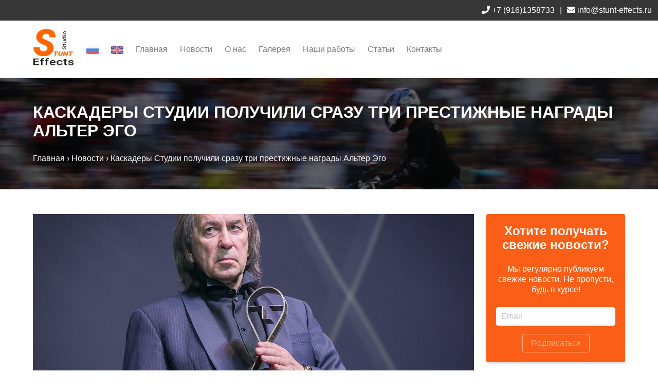

--- FILE ---
content_type: text/html; charset=UTF-8
request_url: https://stunt-effects.ru/news/kaskadery-studii-poluchili-srazu-tri-prestizhnye-nagrady-alter-ego/
body_size: 15595
content:
<!doctype html>
<html lang="ru-RU">
<head>
    <meta charset="UTF-8">
    <meta name="viewport" content="width=device-width, initial-scale=1">
    <link rel="profile" href="https://gmpg.org/xfn/11">

    <link rel="apple-touch-icon" sizes="180x180" href="https://stunt-effects.ru/wp-content/themes/aestunt/favicons/apple-touch-icon.png">
    <link rel="icon" type="image/png" sizes="32x32" href="https://stunt-effects.ru/wp-content/themes/aestunt/favicons/favicon-32x32.png">
    <link rel="icon" type="image/png" sizes="16x16" href="https://stunt-effects.ru/wp-content/themes/aestunt/favicons/favicon-16x16.png">
    <link rel="manifest" href="https://stunt-effects.ru/wp-content/themes/aestunt/favicons/site.webmanifest">
    <link rel="mask-icon" href="https://stunt-effects.ru/wp-content/themes/aestunt/favicons/safari-pinned-tab.svg" color="#5bbad5">
    <meta name="msapplication-TileColor" content="#ffffff">
    <meta name="theme-color" content="#ffffff">

    <meta name='robots' content='index, follow, max-image-preview:large, max-snippet:-1, max-video-preview:-1' />
<link rel="alternate" href="https://stunt-effects.ru/news/kaskadery-studii-poluchili-srazu-tri-prestizhnye-nagrady-alter-ego/" hreflang="ru" />
<link rel="alternate" href="https://stunt-effects.ru/en/news-2/studio-stuntmen-received-three-prestigious-awards-alter-ego/" hreflang="en" />

	<!-- This site is optimized with the Yoast SEO plugin v23.9 - https://yoast.com/wordpress/plugins/seo/ -->
	<title>Вручение премии &quot;Альтер Эго&quot; за лучшие трюки в кино.</title>
	<meta name="description" content="Премия каскадеров &quot;Альтер Эго&quot; за лучшие трюки в кино. Алексей Силкин. За лучшую драку в кино, Фильм &quot;Бабушка легкого поведения&quot;" />
	<link rel="canonical" href="https://stunt-effects.ru/news/kaskadery-studii-poluchili-srazu-tri-prestizhnye-nagrady-alter-ego/" />
	<meta property="og:locale" content="ru_RU" />
	<meta property="og:locale:alternate" content="en_GB" />
	<meta property="og:type" content="article" />
	<meta property="og:title" content="Вручение премии &quot;Альтер Эго&quot; за лучшие трюки в кино." />
	<meta property="og:description" content="Премия каскадеров &quot;Альтер Эго&quot; за лучшие трюки в кино. Алексей Силкин. За лучшую драку в кино, Фильм &quot;Бабушка легкого поведения&quot;" />
	<meta property="og:url" content="https://stunt-effects.ru/news/kaskadery-studii-poluchili-srazu-tri-prestizhnye-nagrady-alter-ego/" />
	<meta property="og:site_name" content="«Stunt Effects» - студия каскадеров" />
	<meta property="article:published_time" content="2019-05-01T19:09:02+00:00" />
	<meta property="article:modified_time" content="2020-06-07T13:19:24+00:00" />
	<meta property="og:image" content="https://stunt-effects.ru/wp-content/uploads/2019/05/9d207a198d23257af64d2647d8a04762.jpg" />
	<meta property="og:image:width" content="1200" />
	<meta property="og:image:height" content="800" />
	<meta property="og:image:type" content="image/jpeg" />
	<meta name="author" content="Alex" />
	<meta name="twitter:card" content="summary_large_image" />
	<meta name="twitter:label1" content="Написано автором" />
	<meta name="twitter:data1" content="Alex" />
	<script type="application/ld+json" class="yoast-schema-graph">{"@context":"https://schema.org","@graph":[{"@type":"Article","@id":"https://stunt-effects.ru/news/kaskadery-studii-poluchili-srazu-tri-prestizhnye-nagrady-alter-ego/#article","isPartOf":{"@id":"https://stunt-effects.ru/news/kaskadery-studii-poluchili-srazu-tri-prestizhnye-nagrady-alter-ego/"},"author":{"name":"Alex","@id":"https://stunt-effects.ru/#/schema/person/399f514c6aba832fadb0a33523236879"},"headline":"Каскадеры Студии получили сразу три престижные награды Альтер Эго","datePublished":"2019-05-01T19:09:02+00:00","dateModified":"2020-06-07T13:19:24+00:00","mainEntityOfPage":{"@id":"https://stunt-effects.ru/news/kaskadery-studii-poluchili-srazu-tri-prestizhnye-nagrady-alter-ego/"},"wordCount":181,"commentCount":0,"publisher":{"@id":"https://stunt-effects.ru/#organization"},"image":{"@id":"https://stunt-effects.ru/news/kaskadery-studii-poluchili-srazu-tri-prestizhnye-nagrady-alter-ego/#primaryimage"},"thumbnailUrl":"https://stunt-effects.ru/wp-content/uploads/2019/05/9d207a198d23257af64d2647d8a04762.jpg","articleSection":["Новости"],"inLanguage":"ru-RU","potentialAction":[{"@type":"CommentAction","name":"Comment","target":["https://stunt-effects.ru/news/kaskadery-studii-poluchili-srazu-tri-prestizhnye-nagrady-alter-ego/#respond"]}]},{"@type":"WebPage","@id":"https://stunt-effects.ru/news/kaskadery-studii-poluchili-srazu-tri-prestizhnye-nagrady-alter-ego/","url":"https://stunt-effects.ru/news/kaskadery-studii-poluchili-srazu-tri-prestizhnye-nagrady-alter-ego/","name":"Вручение премии \"Альтер Эго\" за лучшие трюки в кино.","isPartOf":{"@id":"https://stunt-effects.ru/#website"},"primaryImageOfPage":{"@id":"https://stunt-effects.ru/news/kaskadery-studii-poluchili-srazu-tri-prestizhnye-nagrady-alter-ego/#primaryimage"},"image":{"@id":"https://stunt-effects.ru/news/kaskadery-studii-poluchili-srazu-tri-prestizhnye-nagrady-alter-ego/#primaryimage"},"thumbnailUrl":"https://stunt-effects.ru/wp-content/uploads/2019/05/9d207a198d23257af64d2647d8a04762.jpg","datePublished":"2019-05-01T19:09:02+00:00","dateModified":"2020-06-07T13:19:24+00:00","description":"Премия каскадеров \"Альтер Эго\" за лучшие трюки в кино. Алексей Силкин. За лучшую драку в кино, Фильм \"Бабушка легкого поведения\"","breadcrumb":{"@id":"https://stunt-effects.ru/news/kaskadery-studii-poluchili-srazu-tri-prestizhnye-nagrady-alter-ego/#breadcrumb"},"inLanguage":"ru-RU","potentialAction":[{"@type":"ReadAction","target":["https://stunt-effects.ru/news/kaskadery-studii-poluchili-srazu-tri-prestizhnye-nagrady-alter-ego/"]}]},{"@type":"ImageObject","inLanguage":"ru-RU","@id":"https://stunt-effects.ru/news/kaskadery-studii-poluchili-srazu-tri-prestizhnye-nagrady-alter-ego/#primaryimage","url":"https://stunt-effects.ru/wp-content/uploads/2019/05/9d207a198d23257af64d2647d8a04762.jpg","contentUrl":"https://stunt-effects.ru/wp-content/uploads/2019/05/9d207a198d23257af64d2647d8a04762.jpg","width":1200,"height":800,"caption":"Премия \"Альтер Эго\" На фото Александр Иншаков."},{"@type":"BreadcrumbList","@id":"https://stunt-effects.ru/news/kaskadery-studii-poluchili-srazu-tri-prestizhnye-nagrady-alter-ego/#breadcrumb","itemListElement":[{"@type":"ListItem","position":1,"name":"Main page","item":"https://stunt-effects.ru/"},{"@type":"ListItem","position":2,"name":"Каскадеры Студии получили сразу три престижные награды Альтер Эго"}]},{"@type":"WebSite","@id":"https://stunt-effects.ru/#website","url":"https://stunt-effects.ru/","name":"«Stunt Effects» - студия каскадеров","description":"Каскадеры для съемок. Организация и выполнение трюковых работ в кино, шоу, корпоративных мероприятиях и на телевидении. Новости трюкового кино. Профессиональные каскадеры. Видео со съемочных площадок. Подбор дублеров. Каскадеры России. Каскадер. Актер каскадер","publisher":{"@id":"https://stunt-effects.ru/#organization"},"potentialAction":[{"@type":"SearchAction","target":{"@type":"EntryPoint","urlTemplate":"https://stunt-effects.ru/?s={search_term_string}"},"query-input":{"@type":"PropertyValueSpecification","valueRequired":true,"valueName":"search_term_string"}}],"inLanguage":"ru-RU"},{"@type":"Organization","@id":"https://stunt-effects.ru/#organization","name":"«Stunt Effects»","url":"https://stunt-effects.ru/","logo":{"@type":"ImageObject","inLanguage":"ru-RU","@id":"https://stunt-effects.ru/#/schema/logo/image/","url":"https://stunt-effects.ru/wp-content/uploads/2018/11/logo-4.png","contentUrl":"https://stunt-effects.ru/wp-content/uploads/2018/11/logo-4.png","width":200,"height":179,"caption":"«Stunt Effects»"},"image":{"@id":"https://stunt-effects.ru/#/schema/logo/image/"}},{"@type":"Person","@id":"https://stunt-effects.ru/#/schema/person/399f514c6aba832fadb0a33523236879","name":"Alex","image":{"@type":"ImageObject","inLanguage":"ru-RU","@id":"https://stunt-effects.ru/#/schema/person/image/","url":"https://secure.gravatar.com/avatar/2d03b3e518fe34a8a73f8262e26142e3?s=96&d=mm&r=g","contentUrl":"https://secure.gravatar.com/avatar/2d03b3e518fe34a8a73f8262e26142e3?s=96&d=mm&r=g","caption":"Alex"}}]}</script>
	<!-- / Yoast SEO plugin. -->


<link rel='dns-prefetch' href='//cdnjs.cloudflare.com' />
<link rel='dns-prefetch' href='//yastatic.net' />
<link rel='dns-prefetch' href='//code.jquery.com' />
<link rel='dns-prefetch' href='//use.fontawesome.com' />
<link rel="alternate" type="application/rss+xml" title="«Stunt Effects» - студия каскадеров &raquo; Лента" href="https://stunt-effects.ru/feed/" />
<link rel="alternate" type="application/rss+xml" title="«Stunt Effects» - студия каскадеров &raquo; Лента комментариев" href="https://stunt-effects.ru/comments/feed/" />
<script type="text/javascript">
/* <![CDATA[ */
window._wpemojiSettings = {"baseUrl":"https:\/\/s.w.org\/images\/core\/emoji\/15.0.3\/72x72\/","ext":".png","svgUrl":"https:\/\/s.w.org\/images\/core\/emoji\/15.0.3\/svg\/","svgExt":".svg","source":{"concatemoji":"https:\/\/stunt-effects.ru\/wp-includes\/js\/wp-emoji-release.min.js?ver=6.6.4"}};
/*! This file is auto-generated */
!function(i,n){var o,s,e;function c(e){try{var t={supportTests:e,timestamp:(new Date).valueOf()};sessionStorage.setItem(o,JSON.stringify(t))}catch(e){}}function p(e,t,n){e.clearRect(0,0,e.canvas.width,e.canvas.height),e.fillText(t,0,0);var t=new Uint32Array(e.getImageData(0,0,e.canvas.width,e.canvas.height).data),r=(e.clearRect(0,0,e.canvas.width,e.canvas.height),e.fillText(n,0,0),new Uint32Array(e.getImageData(0,0,e.canvas.width,e.canvas.height).data));return t.every(function(e,t){return e===r[t]})}function u(e,t,n){switch(t){case"flag":return n(e,"\ud83c\udff3\ufe0f\u200d\u26a7\ufe0f","\ud83c\udff3\ufe0f\u200b\u26a7\ufe0f")?!1:!n(e,"\ud83c\uddfa\ud83c\uddf3","\ud83c\uddfa\u200b\ud83c\uddf3")&&!n(e,"\ud83c\udff4\udb40\udc67\udb40\udc62\udb40\udc65\udb40\udc6e\udb40\udc67\udb40\udc7f","\ud83c\udff4\u200b\udb40\udc67\u200b\udb40\udc62\u200b\udb40\udc65\u200b\udb40\udc6e\u200b\udb40\udc67\u200b\udb40\udc7f");case"emoji":return!n(e,"\ud83d\udc26\u200d\u2b1b","\ud83d\udc26\u200b\u2b1b")}return!1}function f(e,t,n){var r="undefined"!=typeof WorkerGlobalScope&&self instanceof WorkerGlobalScope?new OffscreenCanvas(300,150):i.createElement("canvas"),a=r.getContext("2d",{willReadFrequently:!0}),o=(a.textBaseline="top",a.font="600 32px Arial",{});return e.forEach(function(e){o[e]=t(a,e,n)}),o}function t(e){var t=i.createElement("script");t.src=e,t.defer=!0,i.head.appendChild(t)}"undefined"!=typeof Promise&&(o="wpEmojiSettingsSupports",s=["flag","emoji"],n.supports={everything:!0,everythingExceptFlag:!0},e=new Promise(function(e){i.addEventListener("DOMContentLoaded",e,{once:!0})}),new Promise(function(t){var n=function(){try{var e=JSON.parse(sessionStorage.getItem(o));if("object"==typeof e&&"number"==typeof e.timestamp&&(new Date).valueOf()<e.timestamp+604800&&"object"==typeof e.supportTests)return e.supportTests}catch(e){}return null}();if(!n){if("undefined"!=typeof Worker&&"undefined"!=typeof OffscreenCanvas&&"undefined"!=typeof URL&&URL.createObjectURL&&"undefined"!=typeof Blob)try{var e="postMessage("+f.toString()+"("+[JSON.stringify(s),u.toString(),p.toString()].join(",")+"));",r=new Blob([e],{type:"text/javascript"}),a=new Worker(URL.createObjectURL(r),{name:"wpTestEmojiSupports"});return void(a.onmessage=function(e){c(n=e.data),a.terminate(),t(n)})}catch(e){}c(n=f(s,u,p))}t(n)}).then(function(e){for(var t in e)n.supports[t]=e[t],n.supports.everything=n.supports.everything&&n.supports[t],"flag"!==t&&(n.supports.everythingExceptFlag=n.supports.everythingExceptFlag&&n.supports[t]);n.supports.everythingExceptFlag=n.supports.everythingExceptFlag&&!n.supports.flag,n.DOMReady=!1,n.readyCallback=function(){n.DOMReady=!0}}).then(function(){return e}).then(function(){var e;n.supports.everything||(n.readyCallback(),(e=n.source||{}).concatemoji?t(e.concatemoji):e.wpemoji&&e.twemoji&&(t(e.twemoji),t(e.wpemoji)))}))}((window,document),window._wpemojiSettings);
/* ]]> */
</script>
<style id='wp-emoji-styles-inline-css' type='text/css'>

	img.wp-smiley, img.emoji {
		display: inline !important;
		border: none !important;
		box-shadow: none !important;
		height: 1em !important;
		width: 1em !important;
		margin: 0 0.07em !important;
		vertical-align: -0.1em !important;
		background: none !important;
		padding: 0 !important;
	}
</style>
<link rel='stylesheet' id='wp-block-library-css' href='https://stunt-effects.ru/wp-includes/css/dist/block-library/style.min.css?ver=6.6.4' type='text/css' media='all' />
<style id='classic-theme-styles-inline-css' type='text/css'>
/*! This file is auto-generated */
.wp-block-button__link{color:#fff;background-color:#32373c;border-radius:9999px;box-shadow:none;text-decoration:none;padding:calc(.667em + 2px) calc(1.333em + 2px);font-size:1.125em}.wp-block-file__button{background:#32373c;color:#fff;text-decoration:none}
</style>
<style id='global-styles-inline-css' type='text/css'>
:root{--wp--preset--aspect-ratio--square: 1;--wp--preset--aspect-ratio--4-3: 4/3;--wp--preset--aspect-ratio--3-4: 3/4;--wp--preset--aspect-ratio--3-2: 3/2;--wp--preset--aspect-ratio--2-3: 2/3;--wp--preset--aspect-ratio--16-9: 16/9;--wp--preset--aspect-ratio--9-16: 9/16;--wp--preset--color--black: #000000;--wp--preset--color--cyan-bluish-gray: #abb8c3;--wp--preset--color--white: #ffffff;--wp--preset--color--pale-pink: #f78da7;--wp--preset--color--vivid-red: #cf2e2e;--wp--preset--color--luminous-vivid-orange: #ff6900;--wp--preset--color--luminous-vivid-amber: #fcb900;--wp--preset--color--light-green-cyan: #7bdcb5;--wp--preset--color--vivid-green-cyan: #00d084;--wp--preset--color--pale-cyan-blue: #8ed1fc;--wp--preset--color--vivid-cyan-blue: #0693e3;--wp--preset--color--vivid-purple: #9b51e0;--wp--preset--gradient--vivid-cyan-blue-to-vivid-purple: linear-gradient(135deg,rgba(6,147,227,1) 0%,rgb(155,81,224) 100%);--wp--preset--gradient--light-green-cyan-to-vivid-green-cyan: linear-gradient(135deg,rgb(122,220,180) 0%,rgb(0,208,130) 100%);--wp--preset--gradient--luminous-vivid-amber-to-luminous-vivid-orange: linear-gradient(135deg,rgba(252,185,0,1) 0%,rgba(255,105,0,1) 100%);--wp--preset--gradient--luminous-vivid-orange-to-vivid-red: linear-gradient(135deg,rgba(255,105,0,1) 0%,rgb(207,46,46) 100%);--wp--preset--gradient--very-light-gray-to-cyan-bluish-gray: linear-gradient(135deg,rgb(238,238,238) 0%,rgb(169,184,195) 100%);--wp--preset--gradient--cool-to-warm-spectrum: linear-gradient(135deg,rgb(74,234,220) 0%,rgb(151,120,209) 20%,rgb(207,42,186) 40%,rgb(238,44,130) 60%,rgb(251,105,98) 80%,rgb(254,248,76) 100%);--wp--preset--gradient--blush-light-purple: linear-gradient(135deg,rgb(255,206,236) 0%,rgb(152,150,240) 100%);--wp--preset--gradient--blush-bordeaux: linear-gradient(135deg,rgb(254,205,165) 0%,rgb(254,45,45) 50%,rgb(107,0,62) 100%);--wp--preset--gradient--luminous-dusk: linear-gradient(135deg,rgb(255,203,112) 0%,rgb(199,81,192) 50%,rgb(65,88,208) 100%);--wp--preset--gradient--pale-ocean: linear-gradient(135deg,rgb(255,245,203) 0%,rgb(182,227,212) 50%,rgb(51,167,181) 100%);--wp--preset--gradient--electric-grass: linear-gradient(135deg,rgb(202,248,128) 0%,rgb(113,206,126) 100%);--wp--preset--gradient--midnight: linear-gradient(135deg,rgb(2,3,129) 0%,rgb(40,116,252) 100%);--wp--preset--font-size--small: 13px;--wp--preset--font-size--medium: 20px;--wp--preset--font-size--large: 36px;--wp--preset--font-size--x-large: 42px;--wp--preset--spacing--20: 0.44rem;--wp--preset--spacing--30: 0.67rem;--wp--preset--spacing--40: 1rem;--wp--preset--spacing--50: 1.5rem;--wp--preset--spacing--60: 2.25rem;--wp--preset--spacing--70: 3.38rem;--wp--preset--spacing--80: 5.06rem;--wp--preset--shadow--natural: 6px 6px 9px rgba(0, 0, 0, 0.2);--wp--preset--shadow--deep: 12px 12px 50px rgba(0, 0, 0, 0.4);--wp--preset--shadow--sharp: 6px 6px 0px rgba(0, 0, 0, 0.2);--wp--preset--shadow--outlined: 6px 6px 0px -3px rgba(255, 255, 255, 1), 6px 6px rgba(0, 0, 0, 1);--wp--preset--shadow--crisp: 6px 6px 0px rgba(0, 0, 0, 1);}:where(.is-layout-flex){gap: 0.5em;}:where(.is-layout-grid){gap: 0.5em;}body .is-layout-flex{display: flex;}.is-layout-flex{flex-wrap: wrap;align-items: center;}.is-layout-flex > :is(*, div){margin: 0;}body .is-layout-grid{display: grid;}.is-layout-grid > :is(*, div){margin: 0;}:where(.wp-block-columns.is-layout-flex){gap: 2em;}:where(.wp-block-columns.is-layout-grid){gap: 2em;}:where(.wp-block-post-template.is-layout-flex){gap: 1.25em;}:where(.wp-block-post-template.is-layout-grid){gap: 1.25em;}.has-black-color{color: var(--wp--preset--color--black) !important;}.has-cyan-bluish-gray-color{color: var(--wp--preset--color--cyan-bluish-gray) !important;}.has-white-color{color: var(--wp--preset--color--white) !important;}.has-pale-pink-color{color: var(--wp--preset--color--pale-pink) !important;}.has-vivid-red-color{color: var(--wp--preset--color--vivid-red) !important;}.has-luminous-vivid-orange-color{color: var(--wp--preset--color--luminous-vivid-orange) !important;}.has-luminous-vivid-amber-color{color: var(--wp--preset--color--luminous-vivid-amber) !important;}.has-light-green-cyan-color{color: var(--wp--preset--color--light-green-cyan) !important;}.has-vivid-green-cyan-color{color: var(--wp--preset--color--vivid-green-cyan) !important;}.has-pale-cyan-blue-color{color: var(--wp--preset--color--pale-cyan-blue) !important;}.has-vivid-cyan-blue-color{color: var(--wp--preset--color--vivid-cyan-blue) !important;}.has-vivid-purple-color{color: var(--wp--preset--color--vivid-purple) !important;}.has-black-background-color{background-color: var(--wp--preset--color--black) !important;}.has-cyan-bluish-gray-background-color{background-color: var(--wp--preset--color--cyan-bluish-gray) !important;}.has-white-background-color{background-color: var(--wp--preset--color--white) !important;}.has-pale-pink-background-color{background-color: var(--wp--preset--color--pale-pink) !important;}.has-vivid-red-background-color{background-color: var(--wp--preset--color--vivid-red) !important;}.has-luminous-vivid-orange-background-color{background-color: var(--wp--preset--color--luminous-vivid-orange) !important;}.has-luminous-vivid-amber-background-color{background-color: var(--wp--preset--color--luminous-vivid-amber) !important;}.has-light-green-cyan-background-color{background-color: var(--wp--preset--color--light-green-cyan) !important;}.has-vivid-green-cyan-background-color{background-color: var(--wp--preset--color--vivid-green-cyan) !important;}.has-pale-cyan-blue-background-color{background-color: var(--wp--preset--color--pale-cyan-blue) !important;}.has-vivid-cyan-blue-background-color{background-color: var(--wp--preset--color--vivid-cyan-blue) !important;}.has-vivid-purple-background-color{background-color: var(--wp--preset--color--vivid-purple) !important;}.has-black-border-color{border-color: var(--wp--preset--color--black) !important;}.has-cyan-bluish-gray-border-color{border-color: var(--wp--preset--color--cyan-bluish-gray) !important;}.has-white-border-color{border-color: var(--wp--preset--color--white) !important;}.has-pale-pink-border-color{border-color: var(--wp--preset--color--pale-pink) !important;}.has-vivid-red-border-color{border-color: var(--wp--preset--color--vivid-red) !important;}.has-luminous-vivid-orange-border-color{border-color: var(--wp--preset--color--luminous-vivid-orange) !important;}.has-luminous-vivid-amber-border-color{border-color: var(--wp--preset--color--luminous-vivid-amber) !important;}.has-light-green-cyan-border-color{border-color: var(--wp--preset--color--light-green-cyan) !important;}.has-vivid-green-cyan-border-color{border-color: var(--wp--preset--color--vivid-green-cyan) !important;}.has-pale-cyan-blue-border-color{border-color: var(--wp--preset--color--pale-cyan-blue) !important;}.has-vivid-cyan-blue-border-color{border-color: var(--wp--preset--color--vivid-cyan-blue) !important;}.has-vivid-purple-border-color{border-color: var(--wp--preset--color--vivid-purple) !important;}.has-vivid-cyan-blue-to-vivid-purple-gradient-background{background: var(--wp--preset--gradient--vivid-cyan-blue-to-vivid-purple) !important;}.has-light-green-cyan-to-vivid-green-cyan-gradient-background{background: var(--wp--preset--gradient--light-green-cyan-to-vivid-green-cyan) !important;}.has-luminous-vivid-amber-to-luminous-vivid-orange-gradient-background{background: var(--wp--preset--gradient--luminous-vivid-amber-to-luminous-vivid-orange) !important;}.has-luminous-vivid-orange-to-vivid-red-gradient-background{background: var(--wp--preset--gradient--luminous-vivid-orange-to-vivid-red) !important;}.has-very-light-gray-to-cyan-bluish-gray-gradient-background{background: var(--wp--preset--gradient--very-light-gray-to-cyan-bluish-gray) !important;}.has-cool-to-warm-spectrum-gradient-background{background: var(--wp--preset--gradient--cool-to-warm-spectrum) !important;}.has-blush-light-purple-gradient-background{background: var(--wp--preset--gradient--blush-light-purple) !important;}.has-blush-bordeaux-gradient-background{background: var(--wp--preset--gradient--blush-bordeaux) !important;}.has-luminous-dusk-gradient-background{background: var(--wp--preset--gradient--luminous-dusk) !important;}.has-pale-ocean-gradient-background{background: var(--wp--preset--gradient--pale-ocean) !important;}.has-electric-grass-gradient-background{background: var(--wp--preset--gradient--electric-grass) !important;}.has-midnight-gradient-background{background: var(--wp--preset--gradient--midnight) !important;}.has-small-font-size{font-size: var(--wp--preset--font-size--small) !important;}.has-medium-font-size{font-size: var(--wp--preset--font-size--medium) !important;}.has-large-font-size{font-size: var(--wp--preset--font-size--large) !important;}.has-x-large-font-size{font-size: var(--wp--preset--font-size--x-large) !important;}
:where(.wp-block-post-template.is-layout-flex){gap: 1.25em;}:where(.wp-block-post-template.is-layout-grid){gap: 1.25em;}
:where(.wp-block-columns.is-layout-flex){gap: 2em;}:where(.wp-block-columns.is-layout-grid){gap: 2em;}
:root :where(.wp-block-pullquote){font-size: 1.5em;line-height: 1.6;}
</style>
<link rel='stylesheet' id='contact-form-7-css' href='https://stunt-effects.ru/wp-content/plugins/contact-form-7/includes/css/styles.css?ver=6.0' type='text/css' media='all' />
<link rel='stylesheet' id='aestunt-style-css' href='https://stunt-effects.ru/wp-content/themes/aestunt/style.css?ver=6.6.4' type='text/css' media='all' />
<link rel='stylesheet' id='fancybox-css' href='https://cdnjs.cloudflare.com/ajax/libs/fancybox/3.5.2/jquery.fancybox.min.css?ver=6.6.4' type='text/css' media='all' />
<link rel='stylesheet' id='fontawesome-css' href='https://use.fontawesome.com/releases/v5.5.0/css/all.css?ver=6.6.4' type='text/css' media='all' />
<link rel='stylesheet' id='slick-slider-style-css' href='https://cdnjs.cloudflare.com/ajax/libs/slick-carousel/1.9.0/slick.min.css?ver=6.6.4' type='text/css' media='all' />
<link rel='stylesheet' id='slick-slider-theme-style-css' href='https://cdnjs.cloudflare.com/ajax/libs/slick-carousel/1.9.0/slick-theme.min.css?ver=6.6.4' type='text/css' media='all' />
<link rel='stylesheet' id='animate-style-css' href='https://cdnjs.cloudflare.com/ajax/libs/animate.css/3.5.2/animate.min.css?ver=6.6.4' type='text/css' media='all' />
<link rel='stylesheet' id='extended-style-css' href='https://stunt-effects.ru/wp-content/themes/aestunt/css/extended.css?ver=6.6.4' type='text/css' media='all' />
<script type="text/javascript" src="https://code.jquery.com/jquery-3.1.1.min.js?ver=3.1.1" id="jquery-js"></script>
<link rel="https://api.w.org/" href="https://stunt-effects.ru/wp-json/" /><link rel="alternate" title="JSON" type="application/json" href="https://stunt-effects.ru/wp-json/wp/v2/posts/2828" /><link rel="EditURI" type="application/rsd+xml" title="RSD" href="https://stunt-effects.ru/xmlrpc.php?rsd" />
<meta name="generator" content="WordPress 6.6.4" />
<link rel='shortlink' href='https://stunt-effects.ru/?p=2828' />
<link rel="alternate" title="oEmbed (JSON)" type="application/json+oembed" href="https://stunt-effects.ru/wp-json/oembed/1.0/embed?url=https%3A%2F%2Fstunt-effects.ru%2Fnews%2Fkaskadery-studii-poluchili-srazu-tri-prestizhnye-nagrady-alter-ego%2F" />
<link rel="alternate" title="oEmbed (XML)" type="text/xml+oembed" href="https://stunt-effects.ru/wp-json/oembed/1.0/embed?url=https%3A%2F%2Fstunt-effects.ru%2Fnews%2Fkaskadery-studii-poluchili-srazu-tri-prestizhnye-nagrady-alter-ego%2F&#038;format=xml" />
<style type="text/css">.blue-message {
background: none repeat scroll 0 0 #3399ff;
color: #ffffff;
text-shadow: none;
font-size: 14px;
line-height: 24px;
padding: 10px;
} 
.green-message {
background: none repeat scroll 0 0 #8cc14c;
color: #ffffff;
text-shadow: none;
font-size: 14px;
line-height: 24px;
padding: 10px;
} 
.orange-message {
background: none repeat scroll 0 0 #faa732;
color: #ffffff;
text-shadow: none;
font-size: 14px;
line-height: 24px;
padding: 10px;
} 
.red-message {
background: none repeat scroll 0 0 #da4d31;
color: #ffffff;
text-shadow: none;
font-size: 14px;
line-height: 24px;
padding: 10px;
} 
.grey-message {
background: none repeat scroll 0 0 #53555c;
color: #ffffff;
text-shadow: none;
font-size: 14px;
line-height: 24px;
padding: 10px;
} 
.left-block {
background: none repeat scroll 0 0px, radial-gradient(ellipse at center center, #ffffff 0%, #f2f2f2 100%) repeat scroll 0 0 rgba(0, 0, 0, 0);
color: #8b8e97;
padding: 10px;
margin: 10px;
float: left;
} 
.right-block {
background: none repeat scroll 0 0px, radial-gradient(ellipse at center center, #ffffff 0%, #f2f2f2 100%) repeat scroll 0 0 rgba(0, 0, 0, 0);
color: #8b8e97;
padding: 10px;
margin: 10px;
float: right;
} 
.blockquotes {
background: none;
border-left: 5px solid #f1f1f1;
color: #8B8E97;
font-size: 14px;
font-style: italic;
line-height: 22px;
padding-left: 15px;
padding: 10px;
width: 60%;
float: left;
} 
</style>    <style>
        .top-bar-general .container .top-bar-general-aside-menu .menu>.menu-item a {
            padding: 0 12px;
        }
    </style>
</head>

<body class="post-template-default single single-post postid-2828 single-format-standard wp-custom-logo">
<div id="page" class="site">

    <nav class="navbar is-dark theme-default-navbar" role="navigation" aria-label="main navigation">

        <div class="navbar-menu">
            <div class="navbar-end">
                <div class="navbar-item">
                    <a href="tel:+7 (916)1358733" class="has-text-white">
                        <i class="fa fa-phone"></i> +7 (916)1358733                    </a>
                    <span style="margin: 0 10px;">|</span>
                    <a href="mailto:info@stunt-effects.ru" class="has-text-white">
                        <i class="fa fa-envelope"></i> info@stunt-effects.ru                    </a>
                </div>
            </div>
        </div>

        <div class="navbar-brand is-hidden-desktop">
            <div class="navbar-item navbar-logo">
                <div class="main-hero-top-menu-logo">
                    <a href="https://stunt-effects.ru/" class="custom-logo image is-inline-block-link" rel="home"><img width="200" height="179" src="https://stunt-effects.ru/wp-content/uploads/2018/11/logo-4.png" class="custom-logo image is-inline-block" alt="Stunt Effect - производство трюков и спец эффектов" decoding="async" /></a>                </div>
            </div>

            <div class="navbar-item navbar-buttons">
                <div class="buttons">
                    <a class="button is-primary">
                        <i class="fa fa-phone"></i>
                    </a>
                    <a class="button is-light">
                        <i class="fa fa-envelope"></i>
                    </a>
                </div>
            </div>

            <a role="button" class="navbar-burger burger" aria-label="menu" aria-expanded="false">
                <span aria-hidden="true"></span>
                <span aria-hidden="true"></span>
                <span aria-hidden="true"></span>
            </a>
        </div>
    </nav>


    
        <section class="top-bar-general section">

            <div class="container">

                <div class="top-bar-general-logo is-hidden-touch">
                    <a href="https://stunt-effects.ru/" class="custom-logo image is-inline-block-link" rel="home"><img width="200" height="179" src="https://stunt-effects.ru/wp-content/uploads/2018/11/logo-4.png" class="custom-logo image is-inline-block" alt="Stunt Effect - производство трюков и спец эффектов" decoding="async" /></a>                </div>

                <div class="is-flex top-bar-secondary">

                    <div class="top-bar-general-aside-menu">
                        <div class="menu-top-menu-white-ru-container"><ul id="hero-aside-menu" class="menu"><li id="menu-item-1841-ru" class="lang-item lang-item-4 lang-item-ru current-lang lang-item-first menu-item menu-item-type-custom menu-item-object-custom menu-item-1841-ru"><a href="https://stunt-effects.ru/news/kaskadery-studii-poluchili-srazu-tri-prestizhnye-nagrady-alter-ego/" hreflang="ru-RU" lang="ru-RU"><img src="/wp-content/polylang/ru_RU.png" alt="Русский" /></a></li>
<li id="menu-item-1841-en" class="lang-item lang-item-7 lang-item-en menu-item menu-item-type-custom menu-item-object-custom menu-item-1841-en"><a href="https://stunt-effects.ru/en/news-2/studio-stuntmen-received-three-prestigious-awards-alter-ego/" hreflang="en-GB" lang="en-GB"><img src="/wp-content/polylang/en_GB.png" alt="English" /></a></li>
<li id="menu-item-1842" class="menu-item menu-item-type-custom menu-item-object-custom menu-item-1842"><a href="/">Главная</a></li>
<li id="menu-item-1795" class="menu-item menu-item-type-taxonomy menu-item-object-category current-post-ancestor current-menu-parent current-post-parent menu-item-1795"><a href="https://stunt-effects.ru/category/news/">Новости</a></li>
<li id="menu-item-1806" class="menu-item menu-item-type-custom menu-item-object-custom menu-item-1806"><a href="/#about">О нас</a></li>
<li id="menu-item-126" class="menu-item menu-item-type-custom menu-item-object-custom menu-item-has-children menu-item-126"><a href="#">Галерея</a>
<ul class="sub-menu">
	<li id="menu-item-1742" class="menu-item menu-item-type-taxonomy menu-item-object-category menu-item-1742"><a href="https://stunt-effects.ru/category/photo-gallery/">Фотогалерея</a></li>
	<li id="menu-item-1743" class="menu-item menu-item-type-taxonomy menu-item-object-category menu-item-1743"><a href="https://stunt-effects.ru/category/video-gallery/">Видео галерея</a></li>
</ul>
</li>
<li id="menu-item-65" class="menu-item menu-item-type-custom menu-item-object-custom menu-item-65"><a href="#portfolio">Наши работы</a></li>
<li id="menu-item-1829" class="menu-item menu-item-type-taxonomy menu-item-object-category menu-item-1829"><a href="https://stunt-effects.ru/category/posts/">Статьи</a></li>
</ul></div>                    </div>

                    <div class="top-bar-general-aside-menu top-bar-general-aside-menu-dark">
                        <div class="menu-top-menu-dark-ru-container"><ul id="hero-aside-menu-dark" class="menu"><li id="menu-item-1744" class="menu-item menu-item-type-post_type menu-item-object-page menu-item-1744"><a href="https://stunt-effects.ru/contacts/">Контакты</a></li>
</ul></div>                    </div>

                </div>
            </div>

        </section>

    


    <div id="content" class="site-content">
    
    
        <section class="section has-breadcrumbs-white"
                 style="background: linear-gradient(-180deg, rgba(0, 0, 0, 0.6), rgba(0, 0, 0, 0.6)), url('https://stunt-effects.ru/wp-content/themes/aestunt/assets/images/page-header.jpg') no-repeat top center; background-size: cover;">
            <div class="container">
                <h1 class="title  has-text-white is-uppercase">Каскадеры Студии получили сразу три престижные награды Альтер Эго</h1>
                <div class="breadcrumbs" itemscope itemtype="http://schema.org/BreadcrumbList"><span itemprop="itemListElement" itemscope itemtype="http://schema.org/ListItem"><a class="breadcrumbs__link" href="https://stunt-effects.ru/" itemprop="item"><span itemprop="name">Главная</span></a><meta itemprop="position" content="1" /></span><span class="breadcrumbs__separator"> › </span><span itemprop="itemListElement" itemscope itemtype="http://schema.org/ListItem"><a class="breadcrumbs__link" href="https://stunt-effects.ru/category/news/" itemprop="item"><span itemprop="name">Новости</span></a><meta itemprop="position" content="2" /></span><span class="breadcrumbs__separator"> › </span><span class="breadcrumbs__current">Каскадеры Студии получили сразу три престижные награды Альтер Эго</span></div><!-- .breadcrumbs -->            </div>
        </section>

    
    <section class="section">
        <main class="container">
            <div class="columns">
                <div class="column content is-9">

                    
<article id="post-2828" class="post-2828 post type-post status-publish format-standard has-post-thumbnail hentry category-news">
    
        <div class="image-overlay">
            <img width="1200" height="800" src="https://stunt-effects.ru/wp-content/uploads/2019/05/9d207a198d23257af64d2647d8a04762.jpg" class="attachment-post-thumbnail size-post-thumbnail wp-post-image" alt="Премия &quot;Альтер Эго&quot; На фото Александр Иншаков." decoding="async" fetchpriority="high" srcset="https://stunt-effects.ru/wp-content/uploads/2019/05/9d207a198d23257af64d2647d8a04762.jpg 1200w, https://stunt-effects.ru/wp-content/uploads/2019/05/9d207a198d23257af64d2647d8a04762-300x200.jpg 300w, https://stunt-effects.ru/wp-content/uploads/2019/05/9d207a198d23257af64d2647d8a04762-768x512.jpg 768w, https://stunt-effects.ru/wp-content/uploads/2019/05/9d207a198d23257af64d2647d8a04762-1024x683.jpg 1024w" sizes="(max-width: 1200px) 100vw, 1200px" />        </div>


        <div class="entry-content">
            
<p>29 апреля в Большом зале Дома кино состоялась Вторая церемония награждения победителей профессиональной премии Гильдии каскадёров России &#171;Альтер Эго&#187; за лучшие трюки в кино 2018 года.<br>Премия каскадёрам кино “Альтер Эго” призвана отметить неоценимый вклад каскадёров России в дело развития киноиндустрии России и наградить лучших представителей профессии.<br> В этом году в 10 номинациях представлено более 40 лучших трюков российского кино за 2018 год.<br><br></p>



<figure class="wp-block-image"><img decoding="async" width="1024" height="683" src="http://stunt-effects.ru/wp-content/uploads/2019/05/59087148_998944726975958_1926327033080578048_n-1024x683.jpg" alt="Вручение приза в номинации &quot;Лучшая постановка драки&quot; постановщику трюков Алексею Силкину. Приз вручает режиссер Алла Сурикова." class="wp-image-2826" srcset="https://stunt-effects.ru/wp-content/uploads/2019/05/59087148_998944726975958_1926327033080578048_n-1024x683.jpg 1024w, https://stunt-effects.ru/wp-content/uploads/2019/05/59087148_998944726975958_1926327033080578048_n-300x200.jpg 300w, https://stunt-effects.ru/wp-content/uploads/2019/05/59087148_998944726975958_1926327033080578048_n-768x512.jpg 768w, https://stunt-effects.ru/wp-content/uploads/2019/05/59087148_998944726975958_1926327033080578048_n.jpg 2048w" sizes="(max-width: 1024px) 100vw, 1024px" /><figcaption>Вручение приза в номинации &#171;Лучшая постановка драки&#187; постановщику трюков Алексею Силкину. Приз вручает режиссер Алла Сурикова.</figcaption></figure>



<p>Постановщик трюков Алексея Силкин и его группа каскадеров признаны лучшими сразу в трех номинациях: «Лучшая постановка драки», «Лучшее трюковое падение, каскад падений» и «Лучший трюковой фильм».<br><br></p>



<figure class="wp-block-image"><img decoding="async" width="1024" height="683" src="http://stunt-effects.ru/wp-content/uploads/2019/05/d24f9448df04a4d2122745d65ed7e1f9-1024x683.jpg" alt="Вручение главного приза постановщику трюков Алексею Силкину. На фото: музыкант Сергей Галанин, оператор Элизбар Караваев, Президент Гильдии каскадеров Александр Иншаков." class="wp-image-2827" srcset="https://stunt-effects.ru/wp-content/uploads/2019/05/d24f9448df04a4d2122745d65ed7e1f9-1024x683.jpg 1024w, https://stunt-effects.ru/wp-content/uploads/2019/05/d24f9448df04a4d2122745d65ed7e1f9-300x200.jpg 300w, https://stunt-effects.ru/wp-content/uploads/2019/05/d24f9448df04a4d2122745d65ed7e1f9-768x512.jpg 768w, https://stunt-effects.ru/wp-content/uploads/2019/05/d24f9448df04a4d2122745d65ed7e1f9.jpg 1200w" sizes="(max-width: 1024px) 100vw, 1024px" /><figcaption>Вручение главного приза постановщику трюков Алексею Силкину. На фото: музыкант Сергей Галанин, оператор Элизбар Караваев, Президент Гильдии каскадеров Александр Иншаков.</figcaption></figure>



<p>Постановщик трюков Алексей Силкин получил сразу три престижные награды.<br>
Лучшим трюковым фильмом 2018 года стал фильм «Бабушка легкого поведения-2» режиссера Марюса Вайсберга.</p>



<figure class="wp-block-image"><img loading="lazy" decoding="async" width="1024" height="683" src="http://stunt-effects.ru/wp-content/uploads/2019/05/162329c869dba0b6e1c02ae7b85b5e76-1024x683.jpg" alt="На фото: Вице-президент Гильдии каскадеров Варвара Никитина, музыкант Диана Арбенина, Президент Гильдии каскадеров Александр Иншаков." class="wp-image-2825" srcset="https://stunt-effects.ru/wp-content/uploads/2019/05/162329c869dba0b6e1c02ae7b85b5e76-1024x683.jpg 1024w, https://stunt-effects.ru/wp-content/uploads/2019/05/162329c869dba0b6e1c02ae7b85b5e76-300x200.jpg 300w, https://stunt-effects.ru/wp-content/uploads/2019/05/162329c869dba0b6e1c02ae7b85b5e76-768x512.jpg 768w, https://stunt-effects.ru/wp-content/uploads/2019/05/162329c869dba0b6e1c02ae7b85b5e76.jpg 1200w" sizes="(max-width: 1024px) 100vw, 1024px" /><figcaption>На фото: Вице-президент Гильдии каскадеров Варвара Никитина, музыкант Диана Арбенина, Президент Гильдии каскадеров Александр Иншаков.</figcaption></figure>



<figure class="wp-block-embed-youtube wp-block-embed is-type-video is-provider-youtube wp-embed-aspect-16-9 wp-has-aspect-ratio"><div class="wp-block-embed__wrapper">
<iframe loading="lazy" title="Каскадёрская премия &quot;Альтер Эго&quot; 2019, моменты вечера в Доме Кино" width="640" height="360" src="https://www.youtube.com/embed/dMjrRVzmLNg?feature=oembed" frameborder="0" allow="accelerometer; autoplay; clipboard-write; encrypted-media; gyroscope; picture-in-picture; web-share" referrerpolicy="strict-origin-when-cross-origin" allowfullscreen></iframe>
</div><figcaption> Каскадёрская премия &#171;Альтер Эго&#187; 2019, моменты вечера в Доме Кино </figcaption></figure>

                            <div class="meta">
                    <span class="posted-on"><i class="fa fa-clock"></i><a href="https://stunt-effects.ru/news/kaskadery-studii-poluchili-srazu-tri-prestizhnye-nagrady-alter-ego/" rel="bookmark"><time class="entry-date published updated" datetime="2019-05-01T22:09:02+03:00">01/05/2019</time></a></span>                </div>
            
            <div class="ya-share">
                <b class="is-size-4 has-text-primary">Поделится: </b>
                <div class="ya-share2" data-services="collections,vkontakte,facebook,odnoklassniki,moimir,gplus" data-counter=""></div>
            </div>
        </div>

    

</article><!-- #post-2828 -->

                </div>

                                    <div class="column is-3">
                        
<aside id="secondary" class="widget-area">
	
        <section id="ae-subscription-widget-2" class="widget widget_ae-subscription-widget">
        

        <div id="subscription">
            <div class="form has-text-centered">
                <h2 class="title is-spaced has-text-white is-size-4">
                    Хотите получать свежие новости?                </h2>

                <p class="subtitle has-text-white is-size-6">
                    Мы регулярно публикуем свежие новости. Не пропусти, будь в курсе!                </p>

                <div class="field is-grouped">
                    <p class="control is-expanded">
                        <input id="subscribe_email" class="input" type="email" placeholder="Email">
                    </p>
                    <p class="control">
                        <button id="subscribe_button" disabled class="button is-outlined is-white">
                            Подписаться                        </button>
                    </p>
                </div>
            </div>

            <div class="response has-text-centered is-hidden"></div>
        </div>

        </section>
        <section id="search-2" class="widget widget_search"><h2 class="widget-title">Поиск по сайту</h2><form role="search" method="get" class="search-form" action="https://stunt-effects.ru/">
				<label>
					<span class="screen-reader-text">Найти:</span>
					<input type="search" class="search-field" placeholder="Поиск&hellip;" value="" name="s" />
				</label>
				<input type="submit" class="search-submit" value="Поиск" />
			</form></section><section id="text-11" class="widget widget_text"><h2 class="widget-title">Гимбл для полетов</h2>			<div class="textwidget"><p><img loading="lazy" decoding="async" class="alignnone size-large wp-image-4388" src="https://stunt-effects.ru/wp-content/uploads/2023/04/1682279973549-2-1024x682.jpg" alt="Гимбл для полетов имитация невесомости риггинг подвесы человека боди гимбл" width="640" height="426" srcset="https://stunt-effects.ru/wp-content/uploads/2023/04/1682279973549-2-1024x682.jpg 1024w, https://stunt-effects.ru/wp-content/uploads/2023/04/1682279973549-2-300x200.jpg 300w, https://stunt-effects.ru/wp-content/uploads/2023/04/1682279973549-2-768x512.jpg 768w, https://stunt-effects.ru/wp-content/uploads/2023/04/1682279973549-2.jpg 1280w" sizes="(max-width: 640px) 100vw, 640px" /><a href="https://stunt-effects.ru/posts/gimbl-dlya-poletov/">https://stunt-effects.ru/posts/gimbl-dlya-poletov/</a></p>
</div>
		</section><section id="rpwe_widget-2" class="widget rpwe_widget recent-posts-extended"><h2 class="widget-title">Последние новости</h2><div  class="rpwe-block"><ul class="rpwe-ul"><li class="rpwe-li rpwe-clearfix"><a class="rpwe-img" href="https://stunt-effects.ru/bez-rubriki/sekrety-filma-konec-slavy/" target="_self"><img class="rpwe-alignleft rpwe-thumb" src="https://stunt-effects.ru/wp-content/uploads/2024/02/20230730_202754-scaled-45x45.jpg" alt="СЕКРЕТЫ ФИЛЬМА &#171;КОНЕЦ СЛАВЫ&#187;" height="45" width="45" loading="lazy" decoding="async"></a><h3 class="rpwe-title"><a href="https://stunt-effects.ru/bez-rubriki/sekrety-filma-konec-slavy/" target="_self">СЕКРЕТЫ ФИЛЬМА &#171;КОНЕЦ СЛАВЫ&#187;</a></h3></li><li class="rpwe-li rpwe-clearfix"><a class="rpwe-img" href="https://stunt-effects.ru/news/novaya-rabota-s-rezhisserom-ivanom-tverdovskim/" target="_self"><img class="rpwe-alignleft rpwe-thumb" src="https://stunt-effects.ru/wp-content/uploads/2023/05/1255-45x45.jpg" alt="Новая работа с режиссером Иваном Твердовским" height="45" width="45" loading="lazy" decoding="async"></a><h3 class="rpwe-title"><a href="https://stunt-effects.ru/news/novaya-rabota-s-rezhisserom-ivanom-tverdovskim/" target="_self">Новая работа с режиссером Иваном Твердовским</a></h3></li><li class="rpwe-li rpwe-clearfix"><a class="rpwe-img" href="https://stunt-effects.ru/news/polety-zolushki-vo-mhate-im-gorkogo/" target="_self"><img class="rpwe-alignleft rpwe-thumb" src="https://stunt-effects.ru/wp-content/uploads/2023/05/vpivouzoysp5rkqa7x4s22hmvpqpyflc-45x45.jpg" alt="Полеты Золушки во МХАТе им. Горького" height="45" width="45" loading="lazy" decoding="async"></a><h3 class="rpwe-title"><a href="https://stunt-effects.ru/news/polety-zolushki-vo-mhate-im-gorkogo/" target="_self">Полеты Золушки во МХАТе им. Горького</a></h3></li><li class="rpwe-li rpwe-clearfix"><a class="rpwe-img" href="https://stunt-effects.ru/news/luchshim-trjukovym-serialom-2021-goda-stal-sobor-postanovshhik-trjukov-aleksej-silkin/" target="_self"><img class="rpwe-alignleft rpwe-thumb" src="https://stunt-effects.ru/wp-content/uploads/2022/11/RAG05861-45x45.jpg" alt="Лучшим трюковым сериалом 2021 года стал «Собор», постановщик трюков Алексей Силкин" height="45" width="45" loading="lazy" decoding="async"></a><h3 class="rpwe-title"><a href="https://stunt-effects.ru/news/luchshim-trjukovym-serialom-2021-goda-stal-sobor-postanovshhik-trjukov-aleksej-silkin/" target="_self">Лучшим трюковым сериалом 2021 года стал «Собор», постановщик трюков Алексей Силкин</a></h3></li><li class="rpwe-li rpwe-clearfix"><a class="rpwe-img" href="https://stunt-effects.ru/news/mnogo-mashin-razili-v-tambove/" target="_self"><img class="rpwe-alignleft rpwe-thumb" src="https://stunt-effects.ru/wp-content/uploads/2022/04/12-45x45.jpg" alt="Много машин разбили в Тамбове" height="45" width="45" loading="lazy" decoding="async"></a><h3 class="rpwe-title"><a href="https://stunt-effects.ru/news/mnogo-mashin-razili-v-tambove/" target="_self">Много машин разбили в Тамбове</a></h3></li></ul></div><!-- Generated by http://wordpress.org/plugins/recent-posts-widget-extended/ --></section><section id="media_video-2" class="widget widget_media_video"><h2 class="widget-title">Air ratchet</h2><div style="width:100%;" class="wp-video"><!--[if lt IE 9]><script>document.createElement('video');</script><![endif]-->
<video class="wp-video-shortcode" id="video-2828-1" preload="metadata" controls="controls"><source type="video/youtube" src="https://www.youtube.com/watch?v=T09YrzQkmng&#038;_=1" /><a href="https://www.youtube.com/watch?v=T09YrzQkmng">https://www.youtube.com/watch?v=T09YrzQkmng</a></video></div></section>
		<section id="recent-posts-2" class="widget widget_recent_entries">
		<h2 class="widget-title">СТАТЬИ</h2>
		<ul>
											<li>
					<a href="https://stunt-effects.ru/bez-rubriki/sekrety-filma-konec-slavy/">СЕКРЕТЫ ФИЛЬМА &#171;КОНЕЦ СЛАВЫ&#187;</a>
									</li>
											<li>
					<a href="https://stunt-effects.ru/news/novaya-rabota-s-rezhisserom-ivanom-tverdovskim/">Новая работа с режиссером Иваном Твердовским</a>
									</li>
											<li>
					<a href="https://stunt-effects.ru/news/polety-zolushki-vo-mhate-im-gorkogo/">Полеты Золушки во МХАТе им. Горького</a>
									</li>
											<li>
					<a href="https://stunt-effects.ru/posts/gimbl-dlya-poletov/">Гимбл для полетов</a>
									</li>
											<li>
					<a href="https://stunt-effects.ru/news/luchshim-trjukovym-serialom-2021-goda-stal-sobor-postanovshhik-trjukov-aleksej-silkin/">Лучшим трюковым сериалом 2021 года стал «Собор», постановщик трюков Алексей Силкин</a>
									</li>
					</ul>

		</section></aside><!-- #secondary -->
                    </div>
                            </div>

        </main>
    </section>


</div><!-- #content -->

</div><!-- #page -->

<footer class="footer has-background-grey-dark">
    <div class="content">
        <div class="container">
            <div class="columns is-multiline">
                <div class="column is-2">

                    <div class="has-text-centered">
                        <img width="100" class="image is-inline-block" src="https://stunt-effects.ru/wp-content/themes/aestunt/assets/images/logo-4.png" alt="">
                    </div>
                </div>

                <div class="column">
                    <section id="nav_menu-4" class="widget widget_nav_menu"><h2 class="widget-title">Разделы сайта</h2><div class="menu-podval-1-ru-container"><ul id="menu-podval-1-ru" class="menu"><li id="menu-item-1936" class="menu-item menu-item-type-taxonomy menu-item-object-category current-post-ancestor current-menu-parent current-post-parent menu-item-1936"><a href="https://stunt-effects.ru/category/news/">Новости</a></li>
<li id="menu-item-1937" class="menu-item menu-item-type-custom menu-item-object-custom menu-item-1937"><a href="/#about">О нас</a></li>
<li id="menu-item-1941" class="menu-item menu-item-type-taxonomy menu-item-object-category menu-item-1941"><a href="https://stunt-effects.ru/category/photo-gallery/">Фотогалерея</a></li>
<li id="menu-item-1942" class="menu-item menu-item-type-taxonomy menu-item-object-category menu-item-1942"><a href="https://stunt-effects.ru/category/video-gallery/">Видео галерея</a></li>
<li id="menu-item-1938" class="menu-item menu-item-type-custom menu-item-object-custom menu-item-1938"><a href="/#portfolio">Наши работы</a></li>
<li id="menu-item-1940" class="menu-item menu-item-type-taxonomy menu-item-object-category menu-item-1940"><a href="https://stunt-effects.ru/category/posts/">Статьи</a></li>
<li id="menu-item-1939" class="menu-item menu-item-type-custom menu-item-object-custom menu-item-1939"><a href="/#contacts">Контакты</a></li>
</ul></div></section>                </div>

                <div class="column">
                    <section id="text-7" class="widget widget_text"><h2 class="widget-title">О нас</h2>			<div class="textwidget"><p>Студия каскадеров &#171;Stunt Effects&#187;-Производство и исполнение трюковых работ любой категории сложности для кино, телевидения и шоу программ.</p>
<p>Разработка спецэффектов.</p>
<p>&nbsp;</p>
</div>
		</section>                </div>

                <div class="column">
                    <section id="text-8" class="widget widget_text"><h2 class="widget-title">Контакты</h2>			<div class="textwidget"><p><em><strong><span class="s1">г.Москва, ул.Сергея Эйзенштейна д.8</span></strong></em></p>
<p><strong>Тел: <span class="s1">+7 (916)1358733</span></strong></p>
<p><strong>Email: info@<span class="s1">stunt-effects.ru</span></strong></p>
</div>
		</section>                </div>

                <div class="column is-12 columns is-multiline">
                    <div class="column">
                        <small class="has-text-white">&copy; «Stunt Effects» Все права защищены</small>
                    </div>
                    <div class="column has-text-right">
                        <p class="ae-rights">Разработка сайта с <span class="heart"></span>  <a href="https://aedevstudio.com" target="_blank" title="Разработка сайтов"> AEDevStudio</a></p>
                    </div>
                </div>
            </div>
        </div>
    </div>
</footer>

<script>
    window.wp = {
        homeurl: 'https://stunt-effects.ru',
        ajaxurl: 'https://stunt-effects.ru/wp-admin/admin-ajax.php',
        address: 'г.Москва, ул.Сергея Эйзенштейна д.8',
        locale: 'ru'
    };
</script>

    <script>
        jQuery(document).ready(function ($) {

            var field = document.querySelector('#subscribe_email');
            var re = /^(([^<>()\[\]\\.,;:\s@"]+(\.[^<>()\[\]\\.,;:\s@"]+)*)|(".+"))@((\[[0-9]{1,3}\.[0-9]{1,3}\.[0-9]{1,3}\.[0-9]{1,3}\])|(([a-zA-Z\-0-9]+\.)+[a-zA-Z]{2,}))$/;

            if (field) {
                var subscribeButton = document.querySelector('#subscribe_button');

                field.addEventListener('keyup', function () {
                    re.test(this.value) ? subscribeButton.removeAttribute('disabled') : subscribeButton.setAttribute('disabled', 'disabled');
                });

                subscribeButton.addEventListener('click', function () {

                    subscribeButton.classList.add('is-loading');

                    var data = {
                        action: 'store_email',
                        email: field.value,
                    };

                    jQuery.post(wp.ajaxurl, data, function (response) {
                        var message = document.querySelector('#subscription .response'),
                            form = document.querySelector('#subscription .form');

                        message.innerHTML = JSON.parse(response).message;
                        form.classList.add('is-hidden');
                        subscribeButton.classList.remove('is-loading');
                        message.classList.remove('is-hidden');
                    });
                })
            }
        });
    </script>
    <link rel='stylesheet' id='rpwe-style-css' href='https://stunt-effects.ru/wp-content/plugins/recent-posts-widget-extended/assets/css/rpwe-frontend.css?ver=2.0.2' type='text/css' media='all' />
<link rel='stylesheet' id='mediaelement-css' href='https://stunt-effects.ru/wp-includes/js/mediaelement/mediaelementplayer-legacy.min.css?ver=4.2.17' type='text/css' media='all' />
<link rel='stylesheet' id='wp-mediaelement-css' href='https://stunt-effects.ru/wp-includes/js/mediaelement/wp-mediaelement.min.css?ver=6.6.4' type='text/css' media='all' />
<script type="text/javascript" src="https://stunt-effects.ru/wp-includes/js/dist/hooks.min.js?ver=2810c76e705dd1a53b18" id="wp-hooks-js"></script>
<script type="text/javascript" src="https://stunt-effects.ru/wp-includes/js/dist/i18n.min.js?ver=5e580eb46a90c2b997e6" id="wp-i18n-js"></script>
<script type="text/javascript" id="wp-i18n-js-after">
/* <![CDATA[ */
wp.i18n.setLocaleData( { 'text direction\u0004ltr': [ 'ltr' ] } );
/* ]]> */
</script>
<script type="text/javascript" src="https://stunt-effects.ru/wp-content/plugins/contact-form-7/includes/swv/js/index.js?ver=6.0" id="swv-js"></script>
<script type="text/javascript" id="contact-form-7-js-translations">
/* <![CDATA[ */
( function( domain, translations ) {
	var localeData = translations.locale_data[ domain ] || translations.locale_data.messages;
	localeData[""].domain = domain;
	wp.i18n.setLocaleData( localeData, domain );
} )( "contact-form-7", {"translation-revision-date":"2024-03-12 08:39:31+0000","generator":"GlotPress\/4.0.1","domain":"messages","locale_data":{"messages":{"":{"domain":"messages","plural-forms":"nplurals=3; plural=(n % 10 == 1 && n % 100 != 11) ? 0 : ((n % 10 >= 2 && n % 10 <= 4 && (n % 100 < 12 || n % 100 > 14)) ? 1 : 2);","lang":"ru"},"Error:":["\u041e\u0448\u0438\u0431\u043a\u0430:"]}},"comment":{"reference":"includes\/js\/index.js"}} );
/* ]]> */
</script>
<script type="text/javascript" id="contact-form-7-js-before">
/* <![CDATA[ */
var wpcf7 = {
    "api": {
        "root": "https:\/\/stunt-effects.ru\/wp-json\/",
        "namespace": "contact-form-7\/v1"
    }
};
/* ]]> */
</script>
<script type="text/javascript" src="https://stunt-effects.ru/wp-content/plugins/contact-form-7/includes/js/index.js?ver=6.0" id="contact-form-7-js"></script>
<script type="text/javascript" src="https://cdnjs.cloudflare.com/ajax/libs/slick-carousel/1.9.0/slick.min.js?ver=1.9.0" id="slick-slider-js"></script>
<script type="text/javascript" src="//cdnjs.cloudflare.com/ajax/libs/wow/1.0.3/wow.min.js?ver=20151215" id="wow-js-js"></script>
<script type="text/javascript" src="https://cdnjs.cloudflare.com/ajax/libs/fancybox/3.5.2/jquery.fancybox.min.js?ver=3.5.2" id="fancybox-js-js"></script>
<script type="text/javascript" src="https://stunt-effects.ru/wp-content/themes/aestunt/js/LazyLoad.min.js?ver=2.0" id="lazyload-js"></script>
<script type="text/javascript" src="https://stunt-effects.ru/wp-content/themes/aestunt/js/app.js?ver=20151215" id="app-js"></script>
<script type="text/javascript" src="//yastatic.net/share2/share.js?ver=1" id="yandex-share-js"></script>
<script type="text/javascript" src="//yastatic.net/es5-shims/0.0.2/es5-shims.min.js?ver=1" id="es5-shims-js"></script>
<script type="text/javascript" id="mediaelement-core-js-before">
/* <![CDATA[ */
var mejsL10n = {"language":"ru","strings":{"mejs.download-file":"\u0421\u043a\u0430\u0447\u0430\u0442\u044c \u0444\u0430\u0439\u043b","mejs.install-flash":"Flash player \u043f\u043b\u0430\u0433\u0438\u043d \u0431\u044b\u043b \u043e\u0442\u043a\u043b\u044e\u0447\u0435\u043d \u0438\u043b\u0438 \u043d\u0435 \u0431\u044b\u043b \u0443\u0441\u0442\u0430\u043d\u043e\u0432\u043b\u0435\u043d \u0432 \u0432\u0430\u0448\u0435\u043c \u0431\u0440\u0430\u0443\u0437\u0435\u0440\u0435. \u041f\u043e\u0436\u0430\u043b\u0443\u0439\u0441\u0442\u0430, \u0432\u043a\u043b\u044e\u0447\u0438\u0442\u0435 \u043f\u043b\u0430\u0433\u0438\u043d Flash player \u0438\u043b\u0438 \u0441\u043a\u0430\u0447\u0430\u0439\u0442\u0435 \u043f\u043e\u0441\u043b\u0435\u0434\u043d\u044e\u044e \u0432\u0435\u0440\u0441\u0438\u044e \u0441 https:\/\/get.adobe.com\/flashplayer\/","mejs.fullscreen":"\u041d\u0430 \u0432\u0435\u0441\u044c \u044d\u043a\u0440\u0430\u043d","mejs.play":"\u0412\u043e\u0441\u043f\u0440\u043e\u0438\u0437\u0432\u0435\u0441\u0442\u0438","mejs.pause":"\u041f\u0430\u0443\u0437\u0430","mejs.time-slider":"\u0428\u043a\u0430\u043b\u0430 \u0432\u0440\u0435\u043c\u0435\u043d\u0438","mejs.time-help-text":"\u0418\u0441\u043f\u043e\u043b\u044c\u0437\u0443\u0439\u0442\u0435 \u043a\u043b\u0430\u0432\u0438\u0448\u0438 \u0432\u043b\u0435\u0432\u043e\/\u0432\u043f\u0440\u0430\u0432\u043e, \u0447\u0442\u043e\u0431\u044b \u043f\u0435\u0440\u0435\u043c\u0435\u0441\u0442\u0438\u0442\u044c\u0441\u044f \u043d\u0430 \u043e\u0434\u043d\u0443 \u0441\u0435\u043a\u0443\u043d\u0434\u0443; \u0432\u0432\u0435\u0440\u0445\/\u0432\u043d\u0438\u0437, \u0447\u0442\u043e\u0431\u044b \u043f\u0435\u0440\u0435\u043c\u0435\u0441\u0442\u0438\u0442\u044c\u0441\u044f \u043d\u0430 \u0434\u0435\u0441\u044f\u0442\u044c \u0441\u0435\u043a\u0443\u043d\u0434.","mejs.live-broadcast":"\u041f\u0440\u044f\u043c\u0430\u044f \u0442\u0440\u0430\u043d\u0441\u043b\u044f\u0446\u0438\u044f","mejs.volume-help-text":"\u0418\u0441\u043f\u043e\u043b\u044c\u0437\u0443\u0439\u0442\u0435 \u043a\u043b\u0430\u0432\u0438\u0448\u0438 \u0432\u0432\u0435\u0440\u0445\/\u0432\u043d\u0438\u0437, \u0447\u0442\u043e\u0431\u044b \u0443\u0432\u0435\u043b\u0438\u0447\u0438\u0442\u044c \u0438\u043b\u0438 \u0443\u043c\u0435\u043d\u044c\u0448\u0438\u0442\u044c \u0433\u0440\u043e\u043c\u043a\u043e\u0441\u0442\u044c.","mejs.unmute":"\u0412\u043a\u043b\u044e\u0447\u0438\u0442\u044c \u0437\u0432\u0443\u043a","mejs.mute":"\u0411\u0435\u0437 \u0437\u0432\u0443\u043a\u0430","mejs.volume-slider":"\u0420\u0435\u0433\u0443\u043b\u044f\u0442\u043e\u0440 \u0433\u0440\u043e\u043c\u043a\u043e\u0441\u0442\u0438","mejs.video-player":"\u0412\u0438\u0434\u0435\u043e\u043f\u043b\u0435\u0435\u0440","mejs.audio-player":"\u0410\u0443\u0434\u0438\u043e\u043f\u043b\u0435\u0435\u0440","mejs.captions-subtitles":"\u0421\u0443\u0431\u0442\u0438\u0442\u0440\u044b","mejs.captions-chapters":"\u0413\u043b\u0430\u0432\u044b","mejs.none":"\u041d\u0435\u0442","mejs.afrikaans":"\u0410\u0444\u0440\u0438\u043a\u0430\u043d\u0441\u043a\u0438\u0439","mejs.albanian":"\u0410\u043b\u0431\u0430\u043d\u0441\u043a\u0438\u0439","mejs.arabic":"\u0410\u0440\u0430\u0431\u0441\u043a\u0438\u0439","mejs.belarusian":"\u0411\u0435\u043b\u043e\u0440\u0443\u0441\u0441\u043a\u0438\u0439","mejs.bulgarian":"\u0411\u043e\u043b\u0433\u0430\u0440\u0441\u043a\u0438\u0439","mejs.catalan":"\u041a\u0430\u0442\u0430\u043b\u043e\u043d\u0441\u043a\u0438\u0439","mejs.chinese":"\u041a\u0438\u0442\u0430\u0439\u0441\u043a\u0438\u0439","mejs.chinese-simplified":"\u041a\u0438\u0442\u0430\u0439\u0441\u043a\u0438\u0439 (\u0443\u043f\u0440\u043e\u0449\u0435\u043d\u043d\u044b\u0439)","mejs.chinese-traditional":"\u041a\u0438\u0442\u0430\u0439\u0441\u043a\u0438\u0439 (\u0442\u0440\u0430\u0434\u0438\u0446\u0438\u043e\u043d\u043d\u044b\u0439)","mejs.croatian":"\u0425\u043e\u0440\u0432\u0430\u0442\u0441\u043a\u0438\u0439","mejs.czech":"\u0427\u0435\u0448\u0441\u043a\u0438\u0439","mejs.danish":"\u0414\u0430\u0442\u0441\u043a\u0438\u0439","mejs.dutch":"\u041d\u0438\u0434\u0435\u0440\u043b\u0430\u043d\u0434\u0441\u043a\u0438\u0439 (\u0433\u043e\u043b\u043b\u0430\u043d\u0434\u0441\u043a\u0438\u0439)","mejs.english":"\u0410\u043d\u0433\u043b\u0438\u0439\u0441\u043a\u0438\u0439","mejs.estonian":"\u042d\u0441\u0442\u043e\u043d\u0441\u043a\u0438\u0439","mejs.filipino":"\u0424\u0438\u043b\u0438\u043f\u043f\u0438\u043d\u0441\u043a\u0438\u0439","mejs.finnish":"\u0424\u0438\u043d\u0441\u043a\u0438\u0439","mejs.french":"\u0424\u0440\u0430\u043d\u0446\u0443\u0437\u0441\u043a\u0438\u0439","mejs.galician":"\u0413\u0430\u043b\u0438\u0441\u0438\u0439\u0441\u043a\u0438\u0439","mejs.german":"\u041d\u0435\u043c\u0435\u0446\u043a\u0438\u0439","mejs.greek":"\u0413\u0440\u0435\u0447\u0435\u0441\u043a\u0438\u0439","mejs.haitian-creole":"\u0413\u0430\u0438\u0442\u044f\u043d\u0441\u043a\u0438\u0439 \u043a\u0440\u0435\u043e\u043b\u044c\u0441\u043a\u0438\u0439","mejs.hebrew":"\u0418\u0432\u0440\u0438\u0442","mejs.hindi":"\u0425\u0438\u043d\u0434\u0438","mejs.hungarian":"\u0412\u0435\u043d\u0433\u0435\u0440\u0441\u043a\u0438\u0439","mejs.icelandic":"\u0418\u0441\u043b\u0430\u043d\u0434\u0441\u043a\u0438\u0439","mejs.indonesian":"\u0418\u043d\u0434\u043e\u043d\u0435\u0437\u0438\u0439\u0441\u043a\u0438\u0439","mejs.irish":"\u0418\u0440\u043b\u0430\u043d\u0434\u0441\u043a\u0438\u0439","mejs.italian":"\u0418\u0442\u0430\u043b\u044c\u044f\u043d\u0441\u043a\u0438\u0439","mejs.japanese":"\u042f\u043f\u043e\u043d\u0441\u043a\u0438\u0439","mejs.korean":"\u041a\u043e\u0440\u0435\u0439\u0441\u043a\u0438\u0439","mejs.latvian":"\u041b\u0430\u0442\u0432\u0438\u0439\u0441\u043a\u0438\u0439","mejs.lithuanian":"\u041b\u0438\u0442\u043e\u0432\u0441\u043a\u0438\u0439","mejs.macedonian":"\u041c\u0430\u043a\u0435\u0434\u043e\u043d\u0441\u043a\u0438\u0439","mejs.malay":"\u041c\u0430\u043b\u0430\u0439\u0441\u043a\u0438\u0439","mejs.maltese":"\u041c\u0430\u043b\u044c\u0442\u0438\u0439\u0441\u043a\u0438\u0439","mejs.norwegian":"\u041d\u043e\u0440\u0432\u0435\u0436\u0441\u043a\u0438\u0439","mejs.persian":"\u041f\u0435\u0440\u0441\u0438\u0434\u0441\u043a\u0438\u0439","mejs.polish":"\u041f\u043e\u043b\u044c\u0441\u043a\u0438\u0439","mejs.portuguese":"\u041f\u043e\u0440\u0442\u0443\u0433\u0430\u043b\u044c\u0441\u043a\u0438\u0439","mejs.romanian":"\u0420\u0443\u043c\u044b\u043d\u0441\u043a\u0438\u0439","mejs.russian":"\u0420\u0443\u0441\u0441\u043a\u0438\u0439","mejs.serbian":"\u0421\u0435\u0440\u0431\u0441\u043a\u0438\u0439","mejs.slovak":"\u0421\u043b\u043e\u0432\u0430\u0446\u043a\u0438\u0439","mejs.slovenian":"\u0421\u043b\u043e\u0432\u0435\u043d\u0441\u043a\u0438\u0439","mejs.spanish":"\u0418\u0441\u043f\u0430\u043d\u0441\u043a\u0438\u0439","mejs.swahili":"\u0421\u0443\u0430\u0445\u0438\u043b\u0438","mejs.swedish":"\u0428\u0432\u0435\u0434\u0441\u043a\u0438\u0439","mejs.tagalog":"\u0422\u0430\u0433\u0430\u043b\u043e\u0433","mejs.thai":"\u0422\u0430\u0439\u0441\u043a\u0438\u0439","mejs.turkish":"\u0422\u0443\u0440\u0435\u0446\u043a\u0438\u0439","mejs.ukrainian":"\u0423\u043a\u0440\u0430\u0438\u043d\u0441\u043a\u0438\u0439","mejs.vietnamese":"\u0412\u044c\u0435\u0442\u043d\u0430\u043c\u0441\u043a\u0438\u0439","mejs.welsh":"\u0412\u0430\u043b\u043b\u0438\u0439\u0441\u043a\u0438\u0439","mejs.yiddish":"\u0418\u0434\u0438\u0448"}};
/* ]]> */
</script>
<script type="text/javascript" src="https://stunt-effects.ru/wp-includes/js/mediaelement/mediaelement-and-player.min.js?ver=4.2.17" id="mediaelement-core-js"></script>
<script type="text/javascript" src="https://stunt-effects.ru/wp-includes/js/mediaelement/mediaelement-migrate.min.js?ver=6.6.4" id="mediaelement-migrate-js"></script>
<script type="text/javascript" id="mediaelement-js-extra">
/* <![CDATA[ */
var _wpmejsSettings = {"pluginPath":"\/wp-includes\/js\/mediaelement\/","classPrefix":"mejs-","stretching":"responsive","audioShortcodeLibrary":"mediaelement","videoShortcodeLibrary":"mediaelement"};
/* ]]> */
</script>
<script type="text/javascript" src="https://stunt-effects.ru/wp-includes/js/mediaelement/wp-mediaelement.min.js?ver=6.6.4" id="wp-mediaelement-js"></script>
<script type="text/javascript" src="https://stunt-effects.ru/wp-includes/js/mediaelement/renderers/vimeo.min.js?ver=4.2.17" id="mediaelement-vimeo-js"></script>

<!-- Yandex.Metrika counter -->
<script type="text/javascript" >
    (function (d, w, c) {
        (w[c] = w[c] || []).push(function() {
            try {
                w.yaCounter51110237 = new Ya.Metrika2({
                    id:51110237,
                    clickmap:true,
                    trackLinks:true,
                    accurateTrackBounce:true,
                    webvisor:true
                });
            } catch(e) { }
        });

        var n = d.getElementsByTagName("script")[0],
            s = d.createElement("script"),
            f = function () { n.parentNode.insertBefore(s, n); };
        s.type = "text/javascript";
        s.async = true;
        s.src = "https://mc.yandex.ru/metrika/tag.js";

        if (w.opera == "[object Opera]") {
            d.addEventListener("DOMContentLoaded", f, false);
        } else { f(); }
    })(document, window, "yandex_metrika_callbacks2");
</script>
<noscript><div><img src="https://mc.yandex.ru/watch/51110237" style="position:absolute; left:-9999px;" alt="" /></div></noscript>
<!-- /Yandex.Metrika counter -->

</body>
</html>


--- FILE ---
content_type: text/css
request_url: https://stunt-effects.ru/wp-content/themes/aestunt/style.css?ver=6.6.4
body_size: 40025
content:
/*! bulma.io v0.7.1 | MIT License | github.com/jgthms/bulma */@keyframes spinAround{from{transform:rotate(0deg)}to{transform:rotate(359deg)}}.tabs,.pagination-previous,.pagination-next,.pagination-link,.pagination-ellipsis,.breadcrumb,.file,.button,.photo-gallery-links .menu-item a,.video-gallery-links .menu-item a,.comments-area input[type="submit"],.wpcf7 input[type="submit"],.search-form input[type="submit"],.page.page-template-page-contacts article .wpcf7 input[type="submit"],.is-unselectable,.modal-close,.delete{-webkit-touch-callout:none;-webkit-user-select:none;-moz-user-select:none;-ms-user-select:none;user-select:none}.navbar-link::after,.select:not(.is-multiple):not(.is-loading)::after{border:3px solid transparent;border-radius:2px;border-right:0;border-top:0;content:" ";display:block;height:0.625em;margin-top:-0.4375em;pointer-events:none;position:absolute;top:50%;transform:rotate(-45deg);transform-origin:center;width:0.625em}.tabs:not(:last-child),.message:not(:last-child),.level:not(:last-child),.breadcrumb:not(:last-child),.highlight:not(:last-child),.block:not(:last-child),.title:not(:last-child),.subtitle:not(:last-child),.main-features ol li:not(:last-child),.table-container:not(:last-child),.table:not(:last-child),.progress:not(:last-child),.notification:not(:last-child),.content:not(:last-child),.box:not(:last-child){margin-bottom:1.5rem}.modal-close,.delete{-moz-appearance:none;-webkit-appearance:none;background-color:rgba(10,10,10,0.2);border:none;border-radius:290486px;cursor:pointer;display:inline-block;flex-grow:0;flex-shrink:0;font-size:0;height:20px;max-height:20px;max-width:20px;min-height:20px;min-width:20px;outline:none;position:relative;vertical-align:top;width:20px}.modal-close::before,.delete::before,.modal-close::after,.delete::after{background-color:#fff;content:"";display:block;left:50%;position:absolute;top:50%;transform:translateX(-50%) translateY(-50%) rotate(45deg);transform-origin:center center}.modal-close::before,.delete::before{height:2px;width:50%}.modal-close::after,.delete::after{height:50%;width:2px}.modal-close:hover,.delete:hover,.modal-close:focus,.delete:focus{background-color:rgba(10,10,10,0.3)}.modal-close:active,.delete:active{background-color:rgba(10,10,10,0.4)}.is-small.modal-close,.is-small.delete{height:16px;max-height:16px;max-width:16px;min-height:16px;min-width:16px;width:16px}.is-medium.modal-close,.page.page-template-page-contacts article .wpcf7 input.modal-close[type="submit"],.is-medium.delete,.page.page-template-page-contacts article .wpcf7 input.delete[type="submit"]{height:24px;max-height:24px;max-width:24px;min-height:24px;min-width:24px;width:24px}.is-large.modal-close,.is-large.delete{height:32px;max-height:32px;max-width:32px;min-height:32px;min-width:32px;width:32px}.loader,.control.is-loading::after,.select.is-loading::after,.button.is-loading::after,.photo-gallery-links .menu-item a.is-loading::after,.video-gallery-links .menu-item a.is-loading::after,.comments-area input.is-loading[type="submit"]::after,.wpcf7 input.is-loading[type="submit"]::after,.search-form input.is-loading[type="submit"]::after,.page.page-template-page-contacts article .wpcf7 input.is-loading[type="submit"]::after{animation:spinAround 500ms infinite linear;border:2px solid #dbdbdb;border-radius:290486px;border-right-color:transparent;border-top-color:transparent;content:"";display:block;height:1em;position:relative;width:1em}.hero-video,.modal-background,.modal,.image.is-square img,.image.is-1by1 img,.image.is-5by4 img,.image.is-4by3 img,.image.is-3by2 img,.image.is-5by3 img,.image.is-16by9 img,.image.is-2by1 img,.image.is-3by1 img,.image.is-4by5 img,.image.is-3by4 img,.image.is-2by3 img,.image.is-3by5 img,.image.is-9by16 img,.image.is-1by2 img,.image.is-1by3 img,.is-overlay{bottom:0;left:0;position:absolute;right:0;top:0}.pagination-previous,.pagination-next,.pagination-link,.pagination-ellipsis,.file-cta,.file-name,.select select,.input,.comments-area input,.wpcf7 input,.search-form input,.textarea,.comments-area .comment-form-comment textarea,.wpcf7 textarea,.button,.photo-gallery-links .menu-item a,.video-gallery-links .menu-item a,.comments-area input[type="submit"],.wpcf7 input[type="submit"],.search-form input[type="submit"],.page.page-template-page-contacts article .wpcf7 input[type="submit"]{-moz-appearance:none;-webkit-appearance:none;align-items:center;border:1px solid transparent;border-radius:4px;box-shadow:none;display:inline-flex;font-size:1rem;height:2.25em;justify-content:flex-start;line-height:1.5;padding-bottom:calc(0.375em - 1px);padding-left:calc(0.625em - 1px);padding-right:calc(0.625em - 1px);padding-top:calc(0.375em - 1px);position:relative;vertical-align:top}.pagination-previous:focus,.pagination-next:focus,.pagination-link:focus,.pagination-ellipsis:focus,.file-cta:focus,.file-name:focus,.select select:focus,.input:focus,.comments-area input:focus,.wpcf7 input:focus,.search-form input:focus,.textarea:focus,.comments-area .comment-form-comment textarea:focus,.wpcf7 textarea:focus,.button:focus,.photo-gallery-links .menu-item a:focus,.video-gallery-links .menu-item a:focus,.page.page-template-page-contacts article .wpcf7 input[type="submit"]:focus,.is-focused.pagination-previous,.is-focused.pagination-next,.is-focused.pagination-link,.is-focused.pagination-ellipsis,.is-focused.file-cta,.is-focused.file-name,.select select.is-focused,.is-focused.input,.comments-area input.is-focused,.wpcf7 input.is-focused,.search-form input.is-focused,.is-focused.textarea,.comments-area .comment-form-comment textarea.is-focused,.wpcf7 textarea.is-focused,.is-focused.button,.photo-gallery-links .menu-item a.is-focused,.video-gallery-links .menu-item a.is-focused,.page.page-template-page-contacts article .wpcf7 input.is-focused[type="submit"],.pagination-previous:active,.pagination-next:active,.pagination-link:active,.pagination-ellipsis:active,.file-cta:active,.file-name:active,.select select:active,.input:active,.comments-area input:active,.wpcf7 input:active,.search-form input:active,.textarea:active,.comments-area .comment-form-comment textarea:active,.wpcf7 textarea:active,.button:active,.photo-gallery-links .menu-item a:active,.video-gallery-links .menu-item a:active,.page.page-template-page-contacts article .wpcf7 input[type="submit"]:active,.is-active.pagination-previous,.is-active.pagination-next,.is-active.pagination-link,.is-active.pagination-ellipsis,.is-active.file-cta,.is-active.file-name,.select select.is-active,.is-active.input,.comments-area input.is-active,.wpcf7 input.is-active,.search-form input.is-active,.is-active.textarea,.comments-area .comment-form-comment textarea.is-active,.wpcf7 textarea.is-active,.is-active.button,.photo-gallery-links .menu-item a.is-active,.video-gallery-links .menu-item a.is-active,.page.page-template-page-contacts article .wpcf7 input.is-active[type="submit"]{outline:none}[disabled].pagination-previous,[disabled].pagination-next,[disabled].pagination-link,[disabled].pagination-ellipsis,[disabled].file-cta,[disabled].file-name,.select select[disabled],[disabled].input,.comments-area input[disabled],.wpcf7 input[disabled],.search-form input[disabled],[disabled].textarea,.comments-area .comment-form-comment textarea[disabled],.wpcf7 textarea[disabled],[disabled].button,.photo-gallery-links .menu-item a[disabled],.video-gallery-links .menu-item a[disabled],.page.page-template-page-contacts article .wpcf7 input[disabled][type="submit"]{cursor:not-allowed}/*! minireset.css v0.0.3 | MIT License | github.com/jgthms/minireset.css */html,body,p,ol,ul,li,dl,dt,dd,blockquote,figure,fieldset,legend,textarea,pre,iframe,hr,h1,h2,h3,h4,h5,h6{margin:0;padding:0}h1,h2,h3,h4,h5,h6{font-size:100%;font-weight:normal}ul{list-style:none}button,input,select,textarea{margin:0}html{box-sizing:border-box}*,*::before,*::after{box-sizing:inherit}img,audio,video{height:auto;max-width:100%}iframe{border:0}table{border-collapse:collapse;border-spacing:0}td,th{padding:0;text-align:left}html{background-color:#fff;font-size:16px;-moz-osx-font-smoothing:grayscale;-webkit-font-smoothing:antialiased;min-width:300px;overflow-x:hidden;overflow-y:scroll;text-rendering:optimizeLegibility;text-size-adjust:100%}article,aside,figure,footer,header,hgroup,section{display:block}body,button,input,select,textarea{font-family:BlinkMacSystemFont,-apple-system,"PT Serif","Segoe UI","Roboto","Oxygen","Ubuntu","Cantarell","Fira Sans","Droid Sans","Helvetica Neue","Helvetica","Arial",sans-serif}code,pre{-moz-osx-font-smoothing:auto;-webkit-font-smoothing:auto;font-family:monospace}body{color:#4a4a4a;font-size:1rem;font-weight:400;line-height:1.5}a{color:#7a7a7a;cursor:pointer;text-decoration:none}a strong{color:currentColor}a:hover{color:#363636}code{background-color:#f5f5f5;color:#ff3860;font-size:.875em;font-weight:normal;padding:0.25em 0.5em 0.25em}hr{background-color:#f5f5f5;border:none;display:block;height:2px;margin:1.5rem 0}img{height:auto;max-width:100%}input[type="checkbox"],input[type="radio"]{vertical-align:baseline}small{font-size:0.875em}span{font-style:inherit;font-weight:inherit}strong{color:#363636;font-weight:700}pre{-webkit-overflow-scrolling:touch;background-color:#f5f5f5;color:#4a4a4a;font-size:0.875em;overflow-x:auto;padding:1.25rem 1.5rem;white-space:pre;word-wrap:normal}pre code{background-color:transparent;color:currentColor;font-size:1em;padding:0}table td,table th{text-align:left;vertical-align:top}table th{color:#363636}.is-clearfix::after{clear:both;content:" ";display:table}.is-pulled-left{float:left !important}.is-pulled-right{float:right !important}.is-clipped{overflow:hidden !important}.is-size-1{font-size:3rem !important}.is-size-2{font-size:2.5rem !important}.is-size-3{font-size:2rem !important}.is-size-4{font-size:1.5rem !important}.is-size-5{font-size:1.25rem !important}.is-size-6{font-size:1rem !important}.is-size-7{font-size:.75rem !important}@media screen and (max-width: 768px){.is-size-1-mobile{font-size:3rem !important}.is-size-2-mobile{font-size:2.5rem !important}.is-size-3-mobile{font-size:2rem !important}.is-size-4-mobile{font-size:1.5rem !important}.is-size-5-mobile{font-size:1.25rem !important}.is-size-6-mobile{font-size:1rem !important}.is-size-7-mobile{font-size:.75rem !important}}@media screen and (min-width: 769px),print{.is-size-1-tablet{font-size:3rem !important}.is-size-2-tablet{font-size:2.5rem !important}.is-size-3-tablet{font-size:2rem !important}.is-size-4-tablet{font-size:1.5rem !important}.is-size-5-tablet{font-size:1.25rem !important}.is-size-6-tablet{font-size:1rem !important}.is-size-7-tablet{font-size:.75rem !important}}@media screen and (max-width: 1087px){.is-size-1-touch{font-size:3rem !important}.is-size-2-touch{font-size:2.5rem !important}.is-size-3-touch{font-size:2rem !important}.is-size-4-touch{font-size:1.5rem !important}.is-size-5-touch{font-size:1.25rem !important}.is-size-6-touch{font-size:1rem !important}.is-size-7-touch{font-size:.75rem !important}}@media screen and (min-width: 1088px){.is-size-1-desktop{font-size:3rem !important}.is-size-2-desktop{font-size:2.5rem !important}.is-size-3-desktop{font-size:2rem !important}.is-size-4-desktop{font-size:1.5rem !important}.is-size-5-desktop{font-size:1.25rem !important}.is-size-6-desktop{font-size:1rem !important}.is-size-7-desktop{font-size:.75rem !important}}@media screen and (min-width: 1280px){.is-size-1-widescreen{font-size:3rem !important}.is-size-2-widescreen{font-size:2.5rem !important}.is-size-3-widescreen{font-size:2rem !important}.is-size-4-widescreen{font-size:1.5rem !important}.is-size-5-widescreen{font-size:1.25rem !important}.is-size-6-widescreen{font-size:1rem !important}.is-size-7-widescreen{font-size:.75rem !important}}@media screen and (min-width: 1472px){.is-size-1-fullhd{font-size:3rem !important}.is-size-2-fullhd{font-size:2.5rem !important}.is-size-3-fullhd{font-size:2rem !important}.is-size-4-fullhd{font-size:1.5rem !important}.is-size-5-fullhd{font-size:1.25rem !important}.is-size-6-fullhd{font-size:1rem !important}.is-size-7-fullhd{font-size:.75rem !important}}.has-text-centered{text-align:center !important}.has-text-justified{text-align:justify !important}.has-text-left{text-align:left !important}.has-text-right{text-align:right !important}@media screen and (max-width: 768px){.has-text-centered-mobile{text-align:center !important}}@media screen and (min-width: 769px),print{.has-text-centered-tablet{text-align:center !important}}@media screen and (min-width: 769px) and (max-width: 1087px){.has-text-centered-tablet-only{text-align:center !important}}@media screen and (max-width: 1087px){.has-text-centered-touch{text-align:center !important}}@media screen and (min-width: 1088px){.has-text-centered-desktop{text-align:center !important}}@media screen and (min-width: 1088px) and (max-width: 1279px){.has-text-centered-desktop-only{text-align:center !important}}@media screen and (min-width: 1280px){.has-text-centered-widescreen{text-align:center !important}}@media screen and (min-width: 1280px) and (max-width: 1471px){.has-text-centered-widescreen-only{text-align:center !important}}@media screen and (min-width: 1472px){.has-text-centered-fullhd{text-align:center !important}}@media screen and (max-width: 768px){.has-text-justified-mobile{text-align:justify !important}}@media screen and (min-width: 769px),print{.has-text-justified-tablet{text-align:justify !important}}@media screen and (min-width: 769px) and (max-width: 1087px){.has-text-justified-tablet-only{text-align:justify !important}}@media screen and (max-width: 1087px){.has-text-justified-touch{text-align:justify !important}}@media screen and (min-width: 1088px){.has-text-justified-desktop{text-align:justify !important}}@media screen and (min-width: 1088px) and (max-width: 1279px){.has-text-justified-desktop-only{text-align:justify !important}}@media screen and (min-width: 1280px){.has-text-justified-widescreen{text-align:justify !important}}@media screen and (min-width: 1280px) and (max-width: 1471px){.has-text-justified-widescreen-only{text-align:justify !important}}@media screen and (min-width: 1472px){.has-text-justified-fullhd{text-align:justify !important}}@media screen and (max-width: 768px){.has-text-left-mobile{text-align:left !important}}@media screen and (min-width: 769px),print{.has-text-left-tablet{text-align:left !important}}@media screen and (min-width: 769px) and (max-width: 1087px){.has-text-left-tablet-only{text-align:left !important}}@media screen and (max-width: 1087px){.has-text-left-touch{text-align:left !important}}@media screen and (min-width: 1088px){.has-text-left-desktop{text-align:left !important}}@media screen and (min-width: 1088px) and (max-width: 1279px){.has-text-left-desktop-only{text-align:left !important}}@media screen and (min-width: 1280px){.has-text-left-widescreen{text-align:left !important}}@media screen and (min-width: 1280px) and (max-width: 1471px){.has-text-left-widescreen-only{text-align:left !important}}@media screen and (min-width: 1472px){.has-text-left-fullhd{text-align:left !important}}@media screen and (max-width: 768px){.has-text-right-mobile{text-align:right !important}}@media screen and (min-width: 769px),print{.has-text-right-tablet{text-align:right !important}}@media screen and (min-width: 769px) and (max-width: 1087px){.has-text-right-tablet-only{text-align:right !important}}@media screen and (max-width: 1087px){.has-text-right-touch{text-align:right !important}}@media screen and (min-width: 1088px){.has-text-right-desktop{text-align:right !important}}@media screen and (min-width: 1088px) and (max-width: 1279px){.has-text-right-desktop-only{text-align:right !important}}@media screen and (min-width: 1280px){.has-text-right-widescreen{text-align:right !important}}@media screen and (min-width: 1280px) and (max-width: 1471px){.has-text-right-widescreen-only{text-align:right !important}}@media screen and (min-width: 1472px){.has-text-right-fullhd{text-align:right !important}}.is-capitalized{text-transform:capitalize !important}.is-lowercase{text-transform:lowercase !important}.is-uppercase{text-transform:uppercase !important}.is-italic{font-style:italic !important}.has-text-white{color:#fff !important}a.has-text-white:hover,a.has-text-white:focus{color:#e6e6e6 !important}.has-background-white{background-color:#fff !important}.has-text-black{color:#0a0a0a !important}a.has-text-black:hover,a.has-text-black:focus{color:#000 !important}.has-background-black{background-color:#0a0a0a !important}.has-text-light{color:#f5f5f5 !important}a.has-text-light:hover,a.has-text-light:focus{color:#dbdbdb !important}.has-background-light{background-color:#f5f5f5 !important}.has-text-dark{color:#363636 !important}a.has-text-dark:hover,a.has-text-dark:focus{color:#1c1c1c !important}.has-background-dark{background-color:#363636 !important}.has-text-primary{color:#FD620D !important}a.has-text-primary:hover,a.has-text-primary:focus{color:#d54d02 !important}.has-background-primary{background-color:#FD620D !important}.has-text-link{color:#7a7a7a !important}a.has-text-link:hover,a.has-text-link:focus{color:#616161 !important}.has-background-link{background-color:#7a7a7a !important}.has-text-info{color:#209cee !important}a.has-text-info:hover,a.has-text-info:focus{color:#0f81cc !important}.has-background-info{background-color:#209cee !important}.has-text-success{color:#23d160 !important}a.has-text-success:hover,a.has-text-success:focus{color:#1ca64c !important}.has-background-success{background-color:#23d160 !important}.has-text-warning{color:#ffdd57 !important}a.has-text-warning:hover,a.has-text-warning:focus{color:#ffd324 !important}.has-background-warning{background-color:#ffdd57 !important}.has-text-danger{color:#ff3860 !important}a.has-text-danger:hover,a.has-text-danger:focus{color:#ff0537 !important}.has-background-danger{background-color:#ff3860 !important}.has-text-black-bis{color:#121212 !important}.has-background-black-bis{background-color:#121212 !important}.has-text-black-ter{color:#242424 !important}.has-background-black-ter{background-color:#242424 !important}.has-text-grey-darker{color:#363636 !important}.has-background-grey-darker{background-color:#363636 !important}.has-text-grey-dark{color:#4a4a4a !important}.has-background-grey-dark{background-color:#4a4a4a !important}.has-text-grey{color:#7a7a7a !important}.has-background-grey{background-color:#7a7a7a !important}.has-text-grey-light{color:#b5b5b5 !important}.has-background-grey-light{background-color:#b5b5b5 !important}.has-text-grey-lighter{color:#dbdbdb !important}.has-background-grey-lighter{background-color:#dbdbdb !important}.has-text-white-ter{color:#f5f5f5 !important}.has-background-white-ter{background-color:#f5f5f5 !important}.has-text-white-bis{color:#fafafa !important}.has-background-white-bis{background-color:#fafafa !important}.has-text-weight-light{font-weight:300 !important}.has-text-weight-normal{font-weight:400 !important}.has-text-weight-semibold{font-weight:600 !important}.has-text-weight-bold{font-weight:700 !important}.is-block{display:block !important}@media screen and (max-width: 768px){.is-block-mobile{display:block !important}}@media screen and (min-width: 769px),print{.is-block-tablet{display:block !important}}@media screen and (min-width: 769px) and (max-width: 1087px){.is-block-tablet-only{display:block !important}}@media screen and (max-width: 1087px){.is-block-touch{display:block !important}}@media screen and (min-width: 1088px){.is-block-desktop{display:block !important}}@media screen and (min-width: 1088px) and (max-width: 1279px){.is-block-desktop-only{display:block !important}}@media screen and (min-width: 1280px){.is-block-widescreen{display:block !important}}@media screen and (min-width: 1280px) and (max-width: 1471px){.is-block-widescreen-only{display:block !important}}@media screen and (min-width: 1472px){.is-block-fullhd{display:block !important}}.is-flex{display:flex !important}@media screen and (max-width: 768px){.is-flex-mobile{display:flex !important}}@media screen and (min-width: 769px),print{.is-flex-tablet{display:flex !important}}@media screen and (min-width: 769px) and (max-width: 1087px){.is-flex-tablet-only{display:flex !important}}@media screen and (max-width: 1087px){.is-flex-touch{display:flex !important}}@media screen and (min-width: 1088px){.is-flex-desktop{display:flex !important}}@media screen and (min-width: 1088px) and (max-width: 1279px){.is-flex-desktop-only{display:flex !important}}@media screen and (min-width: 1280px){.is-flex-widescreen{display:flex !important}}@media screen and (min-width: 1280px) and (max-width: 1471px){.is-flex-widescreen-only{display:flex !important}}@media screen and (min-width: 1472px){.is-flex-fullhd{display:flex !important}}.is-inline{display:inline !important}@media screen and (max-width: 768px){.is-inline-mobile{display:inline !important}}@media screen and (min-width: 769px),print{.is-inline-tablet{display:inline !important}}@media screen and (min-width: 769px) and (max-width: 1087px){.is-inline-tablet-only{display:inline !important}}@media screen and (max-width: 1087px){.is-inline-touch{display:inline !important}}@media screen and (min-width: 1088px){.is-inline-desktop{display:inline !important}}@media screen and (min-width: 1088px) and (max-width: 1279px){.is-inline-desktop-only{display:inline !important}}@media screen and (min-width: 1280px){.is-inline-widescreen{display:inline !important}}@media screen and (min-width: 1280px) and (max-width: 1471px){.is-inline-widescreen-only{display:inline !important}}@media screen and (min-width: 1472px){.is-inline-fullhd{display:inline !important}}.is-inline-block{display:inline-block !important}@media screen and (max-width: 768px){.is-inline-block-mobile{display:inline-block !important}}@media screen and (min-width: 769px),print{.is-inline-block-tablet{display:inline-block !important}}@media screen and (min-width: 769px) and (max-width: 1087px){.is-inline-block-tablet-only{display:inline-block !important}}@media screen and (max-width: 1087px){.is-inline-block-touch{display:inline-block !important}}@media screen and (min-width: 1088px){.is-inline-block-desktop{display:inline-block !important}}@media screen and (min-width: 1088px) and (max-width: 1279px){.is-inline-block-desktop-only{display:inline-block !important}}@media screen and (min-width: 1280px){.is-inline-block-widescreen{display:inline-block !important}}@media screen and (min-width: 1280px) and (max-width: 1471px){.is-inline-block-widescreen-only{display:inline-block !important}}@media screen and (min-width: 1472px){.is-inline-block-fullhd{display:inline-block !important}}.is-inline-flex{display:inline-flex !important}@media screen and (max-width: 768px){.is-inline-flex-mobile{display:inline-flex !important}}@media screen and (min-width: 769px),print{.is-inline-flex-tablet{display:inline-flex !important}}@media screen and (min-width: 769px) and (max-width: 1087px){.is-inline-flex-tablet-only{display:inline-flex !important}}@media screen and (max-width: 1087px){.is-inline-flex-touch{display:inline-flex !important}}@media screen and (min-width: 1088px){.is-inline-flex-desktop{display:inline-flex !important}}@media screen and (min-width: 1088px) and (max-width: 1279px){.is-inline-flex-desktop-only{display:inline-flex !important}}@media screen and (min-width: 1280px){.is-inline-flex-widescreen{display:inline-flex !important}}@media screen and (min-width: 1280px) and (max-width: 1471px){.is-inline-flex-widescreen-only{display:inline-flex !important}}@media screen and (min-width: 1472px){.is-inline-flex-fullhd{display:inline-flex !important}}.is-hidden{display:none !important}@media screen and (max-width: 768px){.is-hidden-mobile{display:none !important}}@media screen and (min-width: 769px),print{.is-hidden-tablet{display:none !important}}@media screen and (min-width: 769px) and (max-width: 1087px){.is-hidden-tablet-only{display:none !important}}@media screen and (max-width: 1087px){.is-hidden-touch{display:none !important}}@media screen and (min-width: 1088px){.is-hidden-desktop{display:none !important}}@media screen and (min-width: 1088px) and (max-width: 1279px){.is-hidden-desktop-only{display:none !important}}@media screen and (min-width: 1280px){.is-hidden-widescreen{display:none !important}}@media screen and (min-width: 1280px) and (max-width: 1471px){.is-hidden-widescreen-only{display:none !important}}@media screen and (min-width: 1472px){.is-hidden-fullhd{display:none !important}}.is-invisible{visibility:hidden !important}@media screen and (max-width: 768px){.is-invisible-mobile{visibility:hidden !important}}@media screen and (min-width: 769px),print{.is-invisible-tablet{visibility:hidden !important}}@media screen and (min-width: 769px) and (max-width: 1087px){.is-invisible-tablet-only{visibility:hidden !important}}@media screen and (max-width: 1087px){.is-invisible-touch{visibility:hidden !important}}@media screen and (min-width: 1088px){.is-invisible-desktop{visibility:hidden !important}}@media screen and (min-width: 1088px) and (max-width: 1279px){.is-invisible-desktop-only{visibility:hidden !important}}@media screen and (min-width: 1280px){.is-invisible-widescreen{visibility:hidden !important}}@media screen and (min-width: 1280px) and (max-width: 1471px){.is-invisible-widescreen-only{visibility:hidden !important}}@media screen and (min-width: 1472px){.is-invisible-fullhd{visibility:hidden !important}}.is-marginless{margin:0 !important}.is-paddingless{padding:0 !important}.is-radiusless{border-radius:0 !important}.is-shadowless{box-shadow:none !important}.is-justify-start{justify-content:flex-start;-webkit-justify-content:flex-start}.is-justify-center{justify-content:center;-webkit-justify-content:center}.is-justify-end{justify-content:flex-end;-webkit-justify-content:flex-end}.is-justify-between{justify-content:space-between;-webkit-justify-content:space-between}.is-justify-around{justify-content:space-around;-webkit-justify-content:space-around}.is-align-start{align-items:flex-start;-webkit-align-items:flex-start}.is-align-center{align-items:center;-webkit-align-items:center}.is-align-end{align-items:flex-end;-webkit-align-items:flex-end}.is-align-stretch{align-items:stretch;-webkit-align-items:stretch}.box{background-color:#fff;border-radius:6px;box-shadow:0 2px 3px rgba(10,10,10,0.1),0 0 0 1px rgba(10,10,10,0.1);color:#4a4a4a;display:block;padding:1.25rem}a.box:hover,a.box:focus{box-shadow:0 2px 3px rgba(10,10,10,0.1),0 0 0 1px #7a7a7a}a.box:active{box-shadow:inset 0 1px 2px rgba(10,10,10,0.2),0 0 0 1px #7a7a7a}.button,.photo-gallery-links .menu-item a,.video-gallery-links .menu-item a,.comments-area input[type="submit"],.wpcf7 input[type="submit"],.search-form input[type="submit"],.page.page-template-page-contacts article .wpcf7 input[type="submit"]{background-color:#fff;border-color:#dbdbdb;border-width:1px;color:#363636;cursor:pointer;justify-content:center;padding-bottom:calc(0.375em - 1px);padding-left:1em;padding-right:1em;padding-top:calc(0.375em - 1px);text-align:center;white-space:nowrap}.button strong,.photo-gallery-links .menu-item a strong,.video-gallery-links .menu-item a strong,.comments-area input[type="submit"] strong,.wpcf7 input[type="submit"] strong,.search-form input[type="submit"] strong,.page.page-template-page-contacts article .wpcf7 input[type="submit"] strong{color:inherit}.button .icon,.photo-gallery-links .menu-item a .icon,.video-gallery-links .menu-item a .icon,.comments-area input[type="submit"] .icon,.wpcf7 input[type="submit"] .icon,.search-form input[type="submit"] .icon,.page.page-template-page-contacts article .wpcf7 input[type="submit"] .icon,.button .icon.is-small,.button .icon.is-medium,.button .page.page-template-page-contacts article .wpcf7 input.icon[type="submit"],.photo-gallery-links .menu-item a .page.page-template-page-contacts article .wpcf7 input.icon[type="submit"],.video-gallery-links .menu-item a .page.page-template-page-contacts article .wpcf7 input.icon[type="submit"],.comments-area input[type="submit"] .page.page-template-page-contacts article .wpcf7 input.icon[type="submit"],.wpcf7 input[type="submit"] .page.page-template-page-contacts article .wpcf7 input.icon[type="submit"],.search-form input[type="submit"] .page.page-template-page-contacts article .wpcf7 input.icon[type="submit"],.page.page-template-page-contacts article .wpcf7 .button input.icon[type="submit"],.page.page-template-page-contacts article .wpcf7 .photo-gallery-links .menu-item a input.icon[type="submit"],.photo-gallery-links .menu-item .page.page-template-page-contacts article .wpcf7 a input.icon[type="submit"],.page.page-template-page-contacts article .wpcf7 .video-gallery-links .menu-item a input.icon[type="submit"],.video-gallery-links .menu-item .page.page-template-page-contacts article .wpcf7 a input.icon[type="submit"],.button .icon.is-large{height:1.5em;width:1.5em}.button .icon:first-child:not(:last-child),.photo-gallery-links .menu-item a .icon:first-child:not(:last-child),.video-gallery-links .menu-item a .icon:first-child:not(:last-child),.comments-area input[type="submit"] .icon:first-child:not(:last-child),.wpcf7 input[type="submit"] .icon:first-child:not(:last-child),.search-form input[type="submit"] .icon:first-child:not(:last-child){margin-left:calc(-0.375em - 1px);margin-right:0.1875em}.button .icon:last-child:not(:first-child),.photo-gallery-links .menu-item a .icon:last-child:not(:first-child),.video-gallery-links .menu-item a .icon:last-child:not(:first-child),.comments-area input[type="submit"] .icon:last-child:not(:first-child),.wpcf7 input[type="submit"] .icon:last-child:not(:first-child),.search-form input[type="submit"] .icon:last-child:not(:first-child){margin-left:0.1875em;margin-right:calc(-0.375em - 1px)}.button .icon:first-child:last-child,.photo-gallery-links .menu-item a .icon:first-child:last-child,.video-gallery-links .menu-item a .icon:first-child:last-child,.comments-area input[type="submit"] .icon:first-child:last-child,.wpcf7 input[type="submit"] .icon:first-child:last-child,.search-form input[type="submit"] .icon:first-child:last-child{margin-left:calc(-0.375em - 1px);margin-right:calc(-0.375em - 1px)}.button:hover,.photo-gallery-links .menu-item a:hover,.video-gallery-links .menu-item a:hover,.comments-area input[type="submit"]:hover,.wpcf7 input[type="submit"]:hover,.search-form input[type="submit"]:hover,.page.page-template-page-contacts article .wpcf7 input[type="submit"]:hover,.button.is-hovered,.photo-gallery-links .menu-item a.is-hovered,.video-gallery-links .menu-item a.is-hovered,.comments-area input.is-hovered[type="submit"],.wpcf7 input.is-hovered[type="submit"],.search-form input.is-hovered[type="submit"],.page.page-template-page-contacts article .wpcf7 input.is-hovered[type="submit"]{border-color:#b5b5b5;color:#363636}.button:focus,.photo-gallery-links .menu-item a:focus,.video-gallery-links .menu-item a:focus,.comments-area input[type="submit"]:focus,.wpcf7 input[type="submit"]:focus,.search-form input[type="submit"]:focus,.page.page-template-page-contacts article .wpcf7 input[type="submit"]:focus,.button.is-focused,.photo-gallery-links .menu-item a.is-focused,.video-gallery-links .menu-item a.is-focused,.comments-area input.is-focused[type="submit"],.wpcf7 input.is-focused[type="submit"],.search-form input.is-focused[type="submit"],.page.page-template-page-contacts article .wpcf7 input.is-focused[type="submit"]{border-color:#3273dc;color:#363636}.button:focus:not(:active),.photo-gallery-links .menu-item a:focus:not(:active),.video-gallery-links .menu-item a:focus:not(:active),.comments-area input[type="submit"]:focus:not(:active),.wpcf7 input[type="submit"]:focus:not(:active),.search-form input[type="submit"]:focus:not(:active),.page.page-template-page-contacts article .wpcf7 input[type="submit"]:focus:not(:active),.button.is-focused:not(:active),.photo-gallery-links .menu-item a.is-focused:not(:active),.video-gallery-links .menu-item a.is-focused:not(:active),.comments-area input.is-focused[type="submit"]:not(:active),.wpcf7 input.is-focused[type="submit"]:not(:active),.search-form input.is-focused[type="submit"]:not(:active),.page.page-template-page-contacts article .wpcf7 input.is-focused[type="submit"]:not(:active){box-shadow:0 0 0 0.125em rgba(122,122,122,0.25)}.button:active,.photo-gallery-links .menu-item a:active,.video-gallery-links .menu-item a:active,.comments-area input[type="submit"]:active,.wpcf7 input[type="submit"]:active,.search-form input[type="submit"]:active,.page.page-template-page-contacts article .wpcf7 input[type="submit"]:active,.button.is-active,.photo-gallery-links .menu-item a.is-active,.video-gallery-links .menu-item a.is-active,.comments-area input.is-active[type="submit"],.wpcf7 input.is-active[type="submit"],.search-form input.is-active[type="submit"],.page.page-template-page-contacts article .wpcf7 input.is-active[type="submit"]{border-color:#4a4a4a;color:#363636}.button.is-text,.photo-gallery-links .menu-item a.is-text,.video-gallery-links .menu-item a.is-text,.comments-area input.is-text[type="submit"],.wpcf7 input.is-text[type="submit"],.search-form input.is-text[type="submit"],.page.page-template-page-contacts article .wpcf7 input.is-text[type="submit"]{background-color:transparent;border-color:transparent;color:#4a4a4a;text-decoration:underline}.button.is-text:hover,.photo-gallery-links .menu-item a.is-text:hover,.video-gallery-links .menu-item a.is-text:hover,.comments-area input.is-text[type="submit"]:hover,.wpcf7 input.is-text[type="submit"]:hover,.search-form input.is-text[type="submit"]:hover,.page.page-template-page-contacts article .wpcf7 input.is-text[type="submit"]:hover,.button.is-text.is-hovered,.photo-gallery-links .menu-item a.is-text.is-hovered,.video-gallery-links .menu-item a.is-text.is-hovered,.comments-area input.is-text.is-hovered[type="submit"],.wpcf7 input.is-text.is-hovered[type="submit"],.search-form input.is-text.is-hovered[type="submit"],.page.page-template-page-contacts article .wpcf7 input.is-text.is-hovered[type="submit"],.button.is-text:focus,.photo-gallery-links .menu-item a.is-text:focus,.video-gallery-links .menu-item a.is-text:focus,.comments-area input.is-text[type="submit"]:focus,.wpcf7 input.is-text[type="submit"]:focus,.search-form input.is-text[type="submit"]:focus,.page.page-template-page-contacts article .wpcf7 input.is-text[type="submit"]:focus,.button.is-text.is-focused,.photo-gallery-links .menu-item a.is-text.is-focused,.video-gallery-links .menu-item a.is-text.is-focused,.comments-area input.is-text.is-focused[type="submit"],.wpcf7 input.is-text.is-focused[type="submit"],.search-form input.is-text.is-focused[type="submit"],.page.page-template-page-contacts article .wpcf7 input.is-text.is-focused[type="submit"]{background-color:#f5f5f5;color:#363636}.button.is-text:active,.photo-gallery-links .menu-item a.is-text:active,.video-gallery-links .menu-item a.is-text:active,.comments-area input.is-text[type="submit"]:active,.wpcf7 input.is-text[type="submit"]:active,.search-form input.is-text[type="submit"]:active,.page.page-template-page-contacts article .wpcf7 input.is-text[type="submit"]:active,.button.is-text.is-active,.photo-gallery-links .menu-item a.is-text.is-active,.video-gallery-links .menu-item a.is-text.is-active,.comments-area input.is-text.is-active[type="submit"],.wpcf7 input.is-text.is-active[type="submit"],.search-form input.is-text.is-active[type="submit"],.page.page-template-page-contacts article .wpcf7 input.is-text.is-active[type="submit"]{background-color:#e8e8e8;color:#363636}.button.is-text[disabled],.photo-gallery-links .menu-item a.is-text[disabled],.video-gallery-links .menu-item a.is-text[disabled],.comments-area input.is-text[disabled][type="submit"],.wpcf7 input.is-text[disabled][type="submit"],.search-form input.is-text[disabled][type="submit"],.page.page-template-page-contacts article .wpcf7 input.is-text[disabled][type="submit"]{background-color:transparent;border-color:transparent;box-shadow:none}.button.is-white,.photo-gallery-links .menu-item a.is-white,.video-gallery-links .menu-item a.is-white,.comments-area input.is-white[type="submit"],.wpcf7 input.is-white[type="submit"],.search-form input.is-white[type="submit"],.page.page-template-page-contacts article .wpcf7 input.is-white[type="submit"]{background-color:#fff;border-color:transparent;color:#0a0a0a}.button.is-white:hover,.photo-gallery-links .menu-item a.is-white:hover,.video-gallery-links .menu-item a.is-white:hover,.comments-area input.is-white[type="submit"]:hover,.wpcf7 input.is-white[type="submit"]:hover,.search-form input.is-white[type="submit"]:hover,.page.page-template-page-contacts article .wpcf7 input.is-white[type="submit"]:hover,.button.is-white.is-hovered,.photo-gallery-links .menu-item a.is-white.is-hovered,.video-gallery-links .menu-item a.is-white.is-hovered,.comments-area input.is-white.is-hovered[type="submit"],.wpcf7 input.is-white.is-hovered[type="submit"],.search-form input.is-white.is-hovered[type="submit"],.page.page-template-page-contacts article .wpcf7 input.is-white.is-hovered[type="submit"]{background-color:#f9f9f9;border-color:transparent;color:#0a0a0a}.button.is-white:focus,.photo-gallery-links .menu-item a.is-white:focus,.video-gallery-links .menu-item a.is-white:focus,.comments-area input.is-white[type="submit"]:focus,.wpcf7 input.is-white[type="submit"]:focus,.search-form input.is-white[type="submit"]:focus,.page.page-template-page-contacts article .wpcf7 input.is-white[type="submit"]:focus,.button.is-white.is-focused,.photo-gallery-links .menu-item a.is-white.is-focused,.video-gallery-links .menu-item a.is-white.is-focused,.comments-area input.is-white.is-focused[type="submit"],.wpcf7 input.is-white.is-focused[type="submit"],.search-form input.is-white.is-focused[type="submit"],.page.page-template-page-contacts article .wpcf7 input.is-white.is-focused[type="submit"]{border-color:transparent;color:#0a0a0a}.button.is-white:focus:not(:active),.photo-gallery-links .menu-item a.is-white:focus:not(:active),.video-gallery-links .menu-item a.is-white:focus:not(:active),.comments-area input.is-white[type="submit"]:focus:not(:active),.wpcf7 input.is-white[type="submit"]:focus:not(:active),.search-form input.is-white[type="submit"]:focus:not(:active),.button.is-white.is-focused:not(:active),.photo-gallery-links .menu-item a.is-white.is-focused:not(:active),.video-gallery-links .menu-item a.is-white.is-focused:not(:active),.comments-area input.is-white.is-focused[type="submit"]:not(:active),.wpcf7 input.is-white.is-focused[type="submit"]:not(:active),.search-form input.is-white.is-focused[type="submit"]:not(:active){box-shadow:0 0 0 0.125em rgba(255,255,255,0.25)}.button.is-white:active,.photo-gallery-links .menu-item a.is-white:active,.video-gallery-links .menu-item a.is-white:active,.comments-area input.is-white[type="submit"]:active,.wpcf7 input.is-white[type="submit"]:active,.search-form input.is-white[type="submit"]:active,.page.page-template-page-contacts article .wpcf7 input.is-white[type="submit"]:active,.button.is-white.is-active,.photo-gallery-links .menu-item a.is-white.is-active,.video-gallery-links .menu-item a.is-white.is-active,.comments-area input.is-white.is-active[type="submit"],.wpcf7 input.is-white.is-active[type="submit"],.search-form input.is-white.is-active[type="submit"],.page.page-template-page-contacts article .wpcf7 input.is-white.is-active[type="submit"]{background-color:#f2f2f2;border-color:transparent;color:#0a0a0a}.button.is-white[disabled],.photo-gallery-links .menu-item a.is-white[disabled],.video-gallery-links .menu-item a.is-white[disabled],.comments-area input.is-white[disabled][type="submit"],.wpcf7 input.is-white[disabled][type="submit"],.search-form input.is-white[disabled][type="submit"],.page.page-template-page-contacts article .wpcf7 input.is-white[disabled][type="submit"]{background-color:#fff;border-color:transparent;box-shadow:none}.button.is-white.is-inverted,.photo-gallery-links .menu-item a.is-white.is-inverted,.video-gallery-links .menu-item a.is-white.is-inverted,.comments-area input.is-white.is-inverted[type="submit"],.wpcf7 input.is-white.is-inverted[type="submit"],.search-form input.is-white.is-inverted[type="submit"],.page.page-template-page-contacts article .wpcf7 input.is-white.is-inverted[type="submit"]{background-color:#0a0a0a;color:#fff}.button.is-white.is-inverted:hover,.photo-gallery-links .menu-item a.is-white.is-inverted:hover,.video-gallery-links .menu-item a.is-white.is-inverted:hover,.comments-area input.is-white.is-inverted[type="submit"]:hover,.wpcf7 input.is-white.is-inverted[type="submit"]:hover,.search-form input.is-white.is-inverted[type="submit"]:hover{background-color:#000}.button.is-white.is-inverted[disabled],.photo-gallery-links .menu-item a.is-white.is-inverted[disabled],.video-gallery-links .menu-item a.is-white.is-inverted[disabled],.comments-area input.is-white.is-inverted[disabled][type="submit"],.wpcf7 input.is-white.is-inverted[disabled][type="submit"],.search-form input.is-white.is-inverted[disabled][type="submit"]{background-color:#0a0a0a;border-color:transparent;box-shadow:none;color:#fff}.button.is-white.is-loading::after,.photo-gallery-links .menu-item a.is-white.is-loading::after,.video-gallery-links .menu-item a.is-white.is-loading::after,.comments-area input.is-white.is-loading[type="submit"]::after,.wpcf7 input.is-white.is-loading[type="submit"]::after,.search-form input.is-white.is-loading[type="submit"]::after{border-color:transparent transparent #0a0a0a #0a0a0a !important}.button.is-white.is-outlined,.photo-gallery-links .menu-item a.is-white.is-outlined,.video-gallery-links .menu-item a.is-white.is-outlined,.comments-area input.is-white.is-outlined[type="submit"],.wpcf7 input.is-white.is-outlined[type="submit"],.search-form input.is-white.is-outlined[type="submit"],.page.page-template-page-contacts article .wpcf7 input.is-white.is-outlined[type="submit"]{background-color:transparent;border-color:#fff;color:#fff}.button.is-white.is-outlined:hover,.photo-gallery-links .menu-item a.is-white.is-outlined:hover,.video-gallery-links .menu-item a.is-white.is-outlined:hover,.comments-area input.is-white.is-outlined[type="submit"]:hover,.wpcf7 input.is-white.is-outlined[type="submit"]:hover,.search-form input.is-white.is-outlined[type="submit"]:hover,.button.is-white.is-outlined:focus,.photo-gallery-links .menu-item a.is-white.is-outlined:focus,.video-gallery-links .menu-item a.is-white.is-outlined:focus,.comments-area input.is-white.is-outlined[type="submit"]:focus,.wpcf7 input.is-white.is-outlined[type="submit"]:focus,.search-form input.is-white.is-outlined[type="submit"]:focus{background-color:#fff;border-color:#fff;color:#0a0a0a}.button.is-white.is-outlined.is-loading::after,.photo-gallery-links .menu-item a.is-white.is-outlined.is-loading::after,.video-gallery-links .menu-item a.is-white.is-outlined.is-loading::after,.comments-area input.is-white.is-outlined.is-loading[type="submit"]::after,.wpcf7 input.is-white.is-outlined.is-loading[type="submit"]::after,.search-form input.is-white.is-outlined.is-loading[type="submit"]::after{border-color:transparent transparent #fff #fff !important}.button.is-white.is-outlined[disabled],.photo-gallery-links .menu-item a.is-white.is-outlined[disabled],.video-gallery-links .menu-item a.is-white.is-outlined[disabled],.comments-area input.is-white.is-outlined[disabled][type="submit"],.wpcf7 input.is-white.is-outlined[disabled][type="submit"],.search-form input.is-white.is-outlined[disabled][type="submit"]{background-color:transparent;border-color:#fff;box-shadow:none;color:#fff}.button.is-white.is-inverted.is-outlined,.photo-gallery-links .menu-item a.is-white.is-inverted.is-outlined,.video-gallery-links .menu-item a.is-white.is-inverted.is-outlined,.comments-area input.is-white.is-inverted.is-outlined[type="submit"],.wpcf7 input.is-white.is-inverted.is-outlined[type="submit"],.search-form input.is-white.is-inverted.is-outlined[type="submit"]{background-color:transparent;border-color:#0a0a0a;color:#0a0a0a}.button.is-white.is-inverted.is-outlined:hover,.photo-gallery-links .menu-item a.is-white.is-inverted.is-outlined:hover,.video-gallery-links .menu-item a.is-white.is-inverted.is-outlined:hover,.comments-area input.is-white.is-inverted.is-outlined[type="submit"]:hover,.wpcf7 input.is-white.is-inverted.is-outlined[type="submit"]:hover,.search-form input.is-white.is-inverted.is-outlined[type="submit"]:hover,.button.is-white.is-inverted.is-outlined:focus,.photo-gallery-links .menu-item a.is-white.is-inverted.is-outlined:focus,.video-gallery-links .menu-item a.is-white.is-inverted.is-outlined:focus,.comments-area input.is-white.is-inverted.is-outlined[type="submit"]:focus,.wpcf7 input.is-white.is-inverted.is-outlined[type="submit"]:focus,.search-form input.is-white.is-inverted.is-outlined[type="submit"]:focus{background-color:#0a0a0a;color:#fff}.button.is-white.is-inverted.is-outlined[disabled],.photo-gallery-links .menu-item a.is-white.is-inverted.is-outlined[disabled],.video-gallery-links .menu-item a.is-white.is-inverted.is-outlined[disabled],.comments-area input.is-white.is-inverted.is-outlined[disabled][type="submit"],.wpcf7 input.is-white.is-inverted.is-outlined[disabled][type="submit"],.search-form input.is-white.is-inverted.is-outlined[disabled][type="submit"]{background-color:transparent;border-color:#0a0a0a;box-shadow:none;color:#0a0a0a}.button.is-black,.photo-gallery-links .menu-item a.is-black,.video-gallery-links .menu-item a.is-black,.comments-area input.is-black[type="submit"],.wpcf7 input.is-black[type="submit"],.search-form input.is-black[type="submit"],.page.page-template-page-contacts article .wpcf7 input.is-black[type="submit"]{background-color:#0a0a0a;border-color:transparent;color:#fff}.button.is-black:hover,.photo-gallery-links .menu-item a.is-black:hover,.video-gallery-links .menu-item a.is-black:hover,.comments-area input.is-black[type="submit"]:hover,.wpcf7 input.is-black[type="submit"]:hover,.search-form input.is-black[type="submit"]:hover,.page.page-template-page-contacts article .wpcf7 input.is-black[type="submit"]:hover,.button.is-black.is-hovered,.photo-gallery-links .menu-item a.is-black.is-hovered,.video-gallery-links .menu-item a.is-black.is-hovered,.comments-area input.is-black.is-hovered[type="submit"],.wpcf7 input.is-black.is-hovered[type="submit"],.search-form input.is-black.is-hovered[type="submit"],.page.page-template-page-contacts article .wpcf7 input.is-black.is-hovered[type="submit"]{background-color:#040404;border-color:transparent;color:#fff}.button.is-black:focus,.photo-gallery-links .menu-item a.is-black:focus,.video-gallery-links .menu-item a.is-black:focus,.comments-area input.is-black[type="submit"]:focus,.wpcf7 input.is-black[type="submit"]:focus,.search-form input.is-black[type="submit"]:focus,.page.page-template-page-contacts article .wpcf7 input.is-black[type="submit"]:focus,.button.is-black.is-focused,.photo-gallery-links .menu-item a.is-black.is-focused,.video-gallery-links .menu-item a.is-black.is-focused,.comments-area input.is-black.is-focused[type="submit"],.wpcf7 input.is-black.is-focused[type="submit"],.search-form input.is-black.is-focused[type="submit"],.page.page-template-page-contacts article .wpcf7 input.is-black.is-focused[type="submit"]{border-color:transparent;color:#fff}.button.is-black:focus:not(:active),.photo-gallery-links .menu-item a.is-black:focus:not(:active),.video-gallery-links .menu-item a.is-black:focus:not(:active),.comments-area input.is-black[type="submit"]:focus:not(:active),.wpcf7 input.is-black[type="submit"]:focus:not(:active),.search-form input.is-black[type="submit"]:focus:not(:active),.button.is-black.is-focused:not(:active),.photo-gallery-links .menu-item a.is-black.is-focused:not(:active),.video-gallery-links .menu-item a.is-black.is-focused:not(:active),.comments-area input.is-black.is-focused[type="submit"]:not(:active),.wpcf7 input.is-black.is-focused[type="submit"]:not(:active),.search-form input.is-black.is-focused[type="submit"]:not(:active){box-shadow:0 0 0 0.125em rgba(10,10,10,0.25)}.button.is-black:active,.photo-gallery-links .menu-item a.is-black:active,.video-gallery-links .menu-item a.is-black:active,.comments-area input.is-black[type="submit"]:active,.wpcf7 input.is-black[type="submit"]:active,.search-form input.is-black[type="submit"]:active,.page.page-template-page-contacts article .wpcf7 input.is-black[type="submit"]:active,.button.is-black.is-active,.photo-gallery-links .menu-item a.is-black.is-active,.video-gallery-links .menu-item a.is-black.is-active,.comments-area input.is-black.is-active[type="submit"],.wpcf7 input.is-black.is-active[type="submit"],.search-form input.is-black.is-active[type="submit"],.page.page-template-page-contacts article .wpcf7 input.is-black.is-active[type="submit"]{background-color:#000;border-color:transparent;color:#fff}.button.is-black[disabled],.photo-gallery-links .menu-item a.is-black[disabled],.video-gallery-links .menu-item a.is-black[disabled],.comments-area input.is-black[disabled][type="submit"],.wpcf7 input.is-black[disabled][type="submit"],.search-form input.is-black[disabled][type="submit"],.page.page-template-page-contacts article .wpcf7 input.is-black[disabled][type="submit"]{background-color:#0a0a0a;border-color:transparent;box-shadow:none}.button.is-black.is-inverted,.photo-gallery-links .menu-item a.is-black.is-inverted,.video-gallery-links .menu-item a.is-black.is-inverted,.comments-area input.is-black.is-inverted[type="submit"],.wpcf7 input.is-black.is-inverted[type="submit"],.search-form input.is-black.is-inverted[type="submit"],.page.page-template-page-contacts article .wpcf7 input.is-black.is-inverted[type="submit"]{background-color:#fff;color:#0a0a0a}.button.is-black.is-inverted:hover,.photo-gallery-links .menu-item a.is-black.is-inverted:hover,.video-gallery-links .menu-item a.is-black.is-inverted:hover,.comments-area input.is-black.is-inverted[type="submit"]:hover,.wpcf7 input.is-black.is-inverted[type="submit"]:hover,.search-form input.is-black.is-inverted[type="submit"]:hover{background-color:#f2f2f2}.button.is-black.is-inverted[disabled],.photo-gallery-links .menu-item a.is-black.is-inverted[disabled],.video-gallery-links .menu-item a.is-black.is-inverted[disabled],.comments-area input.is-black.is-inverted[disabled][type="submit"],.wpcf7 input.is-black.is-inverted[disabled][type="submit"],.search-form input.is-black.is-inverted[disabled][type="submit"]{background-color:#fff;border-color:transparent;box-shadow:none;color:#0a0a0a}.button.is-black.is-loading::after,.photo-gallery-links .menu-item a.is-black.is-loading::after,.video-gallery-links .menu-item a.is-black.is-loading::after,.comments-area input.is-black.is-loading[type="submit"]::after,.wpcf7 input.is-black.is-loading[type="submit"]::after,.search-form input.is-black.is-loading[type="submit"]::after{border-color:transparent transparent #fff #fff !important}.button.is-black.is-outlined,.photo-gallery-links .menu-item a.is-black.is-outlined,.video-gallery-links .menu-item a.is-black.is-outlined,.comments-area input.is-black.is-outlined[type="submit"],.wpcf7 input.is-black.is-outlined[type="submit"],.search-form input.is-black.is-outlined[type="submit"],.page.page-template-page-contacts article .wpcf7 input.is-black.is-outlined[type="submit"]{background-color:transparent;border-color:#0a0a0a;color:#0a0a0a}.button.is-black.is-outlined:hover,.photo-gallery-links .menu-item a.is-black.is-outlined:hover,.video-gallery-links .menu-item a.is-black.is-outlined:hover,.comments-area input.is-black.is-outlined[type="submit"]:hover,.wpcf7 input.is-black.is-outlined[type="submit"]:hover,.search-form input.is-black.is-outlined[type="submit"]:hover,.button.is-black.is-outlined:focus,.photo-gallery-links .menu-item a.is-black.is-outlined:focus,.video-gallery-links .menu-item a.is-black.is-outlined:focus,.comments-area input.is-black.is-outlined[type="submit"]:focus,.wpcf7 input.is-black.is-outlined[type="submit"]:focus,.search-form input.is-black.is-outlined[type="submit"]:focus{background-color:#0a0a0a;border-color:#0a0a0a;color:#fff}.button.is-black.is-outlined.is-loading::after,.photo-gallery-links .menu-item a.is-black.is-outlined.is-loading::after,.video-gallery-links .menu-item a.is-black.is-outlined.is-loading::after,.comments-area input.is-black.is-outlined.is-loading[type="submit"]::after,.wpcf7 input.is-black.is-outlined.is-loading[type="submit"]::after,.search-form input.is-black.is-outlined.is-loading[type="submit"]::after{border-color:transparent transparent #0a0a0a #0a0a0a !important}.button.is-black.is-outlined[disabled],.photo-gallery-links .menu-item a.is-black.is-outlined[disabled],.video-gallery-links .menu-item a.is-black.is-outlined[disabled],.comments-area input.is-black.is-outlined[disabled][type="submit"],.wpcf7 input.is-black.is-outlined[disabled][type="submit"],.search-form input.is-black.is-outlined[disabled][type="submit"]{background-color:transparent;border-color:#0a0a0a;box-shadow:none;color:#0a0a0a}.button.is-black.is-inverted.is-outlined,.photo-gallery-links .menu-item a.is-black.is-inverted.is-outlined,.video-gallery-links .menu-item a.is-black.is-inverted.is-outlined,.comments-area input.is-black.is-inverted.is-outlined[type="submit"],.wpcf7 input.is-black.is-inverted.is-outlined[type="submit"],.search-form input.is-black.is-inverted.is-outlined[type="submit"]{background-color:transparent;border-color:#fff;color:#fff}.button.is-black.is-inverted.is-outlined:hover,.photo-gallery-links .menu-item a.is-black.is-inverted.is-outlined:hover,.video-gallery-links .menu-item a.is-black.is-inverted.is-outlined:hover,.comments-area input.is-black.is-inverted.is-outlined[type="submit"]:hover,.wpcf7 input.is-black.is-inverted.is-outlined[type="submit"]:hover,.search-form input.is-black.is-inverted.is-outlined[type="submit"]:hover,.button.is-black.is-inverted.is-outlined:focus,.photo-gallery-links .menu-item a.is-black.is-inverted.is-outlined:focus,.video-gallery-links .menu-item a.is-black.is-inverted.is-outlined:focus,.comments-area input.is-black.is-inverted.is-outlined[type="submit"]:focus,.wpcf7 input.is-black.is-inverted.is-outlined[type="submit"]:focus,.search-form input.is-black.is-inverted.is-outlined[type="submit"]:focus{background-color:#fff;color:#0a0a0a}.button.is-black.is-inverted.is-outlined[disabled],.photo-gallery-links .menu-item a.is-black.is-inverted.is-outlined[disabled],.video-gallery-links .menu-item a.is-black.is-inverted.is-outlined[disabled],.comments-area input.is-black.is-inverted.is-outlined[disabled][type="submit"],.wpcf7 input.is-black.is-inverted.is-outlined[disabled][type="submit"],.search-form input.is-black.is-inverted.is-outlined[disabled][type="submit"]{background-color:transparent;border-color:#fff;box-shadow:none;color:#fff}.button.is-light,.photo-gallery-links .menu-item a.is-light,.video-gallery-links .menu-item a.is-light,.comments-area input.is-light[type="submit"],.wpcf7 input.is-light[type="submit"],.search-form input.is-light[type="submit"],.page.page-template-page-contacts article .wpcf7 input.is-light[type="submit"]{background-color:#f5f5f5;border-color:transparent;color:#363636}.button.is-light:hover,.photo-gallery-links .menu-item a.is-light:hover,.video-gallery-links .menu-item a.is-light:hover,.comments-area input.is-light[type="submit"]:hover,.wpcf7 input.is-light[type="submit"]:hover,.search-form input.is-light[type="submit"]:hover,.page.page-template-page-contacts article .wpcf7 input.is-light[type="submit"]:hover,.button.is-light.is-hovered,.photo-gallery-links .menu-item a.is-light.is-hovered,.video-gallery-links .menu-item a.is-light.is-hovered,.comments-area input.is-light.is-hovered[type="submit"],.wpcf7 input.is-light.is-hovered[type="submit"],.search-form input.is-light.is-hovered[type="submit"],.page.page-template-page-contacts article .wpcf7 input.is-light.is-hovered[type="submit"]{background-color:#eee;border-color:transparent;color:#363636}.button.is-light:focus,.photo-gallery-links .menu-item a.is-light:focus,.video-gallery-links .menu-item a.is-light:focus,.comments-area input.is-light[type="submit"]:focus,.wpcf7 input.is-light[type="submit"]:focus,.search-form input.is-light[type="submit"]:focus,.page.page-template-page-contacts article .wpcf7 input.is-light[type="submit"]:focus,.button.is-light.is-focused,.photo-gallery-links .menu-item a.is-light.is-focused,.video-gallery-links .menu-item a.is-light.is-focused,.comments-area input.is-light.is-focused[type="submit"],.wpcf7 input.is-light.is-focused[type="submit"],.search-form input.is-light.is-focused[type="submit"],.page.page-template-page-contacts article .wpcf7 input.is-light.is-focused[type="submit"]{border-color:transparent;color:#363636}.button.is-light:focus:not(:active),.photo-gallery-links .menu-item a.is-light:focus:not(:active),.video-gallery-links .menu-item a.is-light:focus:not(:active),.comments-area input.is-light[type="submit"]:focus:not(:active),.wpcf7 input.is-light[type="submit"]:focus:not(:active),.search-form input.is-light[type="submit"]:focus:not(:active),.button.is-light.is-focused:not(:active),.photo-gallery-links .menu-item a.is-light.is-focused:not(:active),.video-gallery-links .menu-item a.is-light.is-focused:not(:active),.comments-area input.is-light.is-focused[type="submit"]:not(:active),.wpcf7 input.is-light.is-focused[type="submit"]:not(:active),.search-form input.is-light.is-focused[type="submit"]:not(:active){box-shadow:0 0 0 0.125em rgba(245,245,245,0.25)}.button.is-light:active,.photo-gallery-links .menu-item a.is-light:active,.video-gallery-links .menu-item a.is-light:active,.comments-area input.is-light[type="submit"]:active,.wpcf7 input.is-light[type="submit"]:active,.search-form input.is-light[type="submit"]:active,.page.page-template-page-contacts article .wpcf7 input.is-light[type="submit"]:active,.button.is-light.is-active,.photo-gallery-links .menu-item a.is-light.is-active,.video-gallery-links .menu-item a.is-light.is-active,.comments-area input.is-light.is-active[type="submit"],.wpcf7 input.is-light.is-active[type="submit"],.search-form input.is-light.is-active[type="submit"],.page.page-template-page-contacts article .wpcf7 input.is-light.is-active[type="submit"]{background-color:#e8e8e8;border-color:transparent;color:#363636}.button.is-light[disabled],.photo-gallery-links .menu-item a.is-light[disabled],.video-gallery-links .menu-item a.is-light[disabled],.comments-area input.is-light[disabled][type="submit"],.wpcf7 input.is-light[disabled][type="submit"],.search-form input.is-light[disabled][type="submit"],.page.page-template-page-contacts article .wpcf7 input.is-light[disabled][type="submit"]{background-color:#f5f5f5;border-color:transparent;box-shadow:none}.button.is-light.is-inverted,.photo-gallery-links .menu-item a.is-light.is-inverted,.video-gallery-links .menu-item a.is-light.is-inverted,.comments-area input.is-light.is-inverted[type="submit"],.wpcf7 input.is-light.is-inverted[type="submit"],.search-form input.is-light.is-inverted[type="submit"],.page.page-template-page-contacts article .wpcf7 input.is-light.is-inverted[type="submit"]{background-color:#363636;color:#f5f5f5}.button.is-light.is-inverted:hover,.photo-gallery-links .menu-item a.is-light.is-inverted:hover,.video-gallery-links .menu-item a.is-light.is-inverted:hover,.comments-area input.is-light.is-inverted[type="submit"]:hover,.wpcf7 input.is-light.is-inverted[type="submit"]:hover,.search-form input.is-light.is-inverted[type="submit"]:hover{background-color:#292929}.button.is-light.is-inverted[disabled],.photo-gallery-links .menu-item a.is-light.is-inverted[disabled],.video-gallery-links .menu-item a.is-light.is-inverted[disabled],.comments-area input.is-light.is-inverted[disabled][type="submit"],.wpcf7 input.is-light.is-inverted[disabled][type="submit"],.search-form input.is-light.is-inverted[disabled][type="submit"]{background-color:#363636;border-color:transparent;box-shadow:none;color:#f5f5f5}.button.is-light.is-loading::after,.photo-gallery-links .menu-item a.is-light.is-loading::after,.video-gallery-links .menu-item a.is-light.is-loading::after,.comments-area input.is-light.is-loading[type="submit"]::after,.wpcf7 input.is-light.is-loading[type="submit"]::after,.search-form input.is-light.is-loading[type="submit"]::after{border-color:transparent transparent #363636 #363636 !important}.button.is-light.is-outlined,.photo-gallery-links .menu-item a.is-light.is-outlined,.video-gallery-links .menu-item a.is-light.is-outlined,.comments-area input.is-light.is-outlined[type="submit"],.wpcf7 input.is-light.is-outlined[type="submit"],.search-form input.is-light.is-outlined[type="submit"],.page.page-template-page-contacts article .wpcf7 input.is-light.is-outlined[type="submit"]{background-color:transparent;border-color:#f5f5f5;color:#f5f5f5}.button.is-light.is-outlined:hover,.photo-gallery-links .menu-item a.is-light.is-outlined:hover,.video-gallery-links .menu-item a.is-light.is-outlined:hover,.comments-area input.is-light.is-outlined[type="submit"]:hover,.wpcf7 input.is-light.is-outlined[type="submit"]:hover,.search-form input.is-light.is-outlined[type="submit"]:hover,.button.is-light.is-outlined:focus,.photo-gallery-links .menu-item a.is-light.is-outlined:focus,.video-gallery-links .menu-item a.is-light.is-outlined:focus,.comments-area input.is-light.is-outlined[type="submit"]:focus,.wpcf7 input.is-light.is-outlined[type="submit"]:focus,.search-form input.is-light.is-outlined[type="submit"]:focus{background-color:#f5f5f5;border-color:#f5f5f5;color:#363636}.button.is-light.is-outlined.is-loading::after,.photo-gallery-links .menu-item a.is-light.is-outlined.is-loading::after,.video-gallery-links .menu-item a.is-light.is-outlined.is-loading::after,.comments-area input.is-light.is-outlined.is-loading[type="submit"]::after,.wpcf7 input.is-light.is-outlined.is-loading[type="submit"]::after,.search-form input.is-light.is-outlined.is-loading[type="submit"]::after{border-color:transparent transparent #f5f5f5 #f5f5f5 !important}.button.is-light.is-outlined[disabled],.photo-gallery-links .menu-item a.is-light.is-outlined[disabled],.video-gallery-links .menu-item a.is-light.is-outlined[disabled],.comments-area input.is-light.is-outlined[disabled][type="submit"],.wpcf7 input.is-light.is-outlined[disabled][type="submit"],.search-form input.is-light.is-outlined[disabled][type="submit"]{background-color:transparent;border-color:#f5f5f5;box-shadow:none;color:#f5f5f5}.button.is-light.is-inverted.is-outlined,.photo-gallery-links .menu-item a.is-light.is-inverted.is-outlined,.video-gallery-links .menu-item a.is-light.is-inverted.is-outlined,.comments-area input.is-light.is-inverted.is-outlined[type="submit"],.wpcf7 input.is-light.is-inverted.is-outlined[type="submit"],.search-form input.is-light.is-inverted.is-outlined[type="submit"]{background-color:transparent;border-color:#363636;color:#363636}.button.is-light.is-inverted.is-outlined:hover,.photo-gallery-links .menu-item a.is-light.is-inverted.is-outlined:hover,.video-gallery-links .menu-item a.is-light.is-inverted.is-outlined:hover,.comments-area input.is-light.is-inverted.is-outlined[type="submit"]:hover,.wpcf7 input.is-light.is-inverted.is-outlined[type="submit"]:hover,.search-form input.is-light.is-inverted.is-outlined[type="submit"]:hover,.button.is-light.is-inverted.is-outlined:focus,.photo-gallery-links .menu-item a.is-light.is-inverted.is-outlined:focus,.video-gallery-links .menu-item a.is-light.is-inverted.is-outlined:focus,.comments-area input.is-light.is-inverted.is-outlined[type="submit"]:focus,.wpcf7 input.is-light.is-inverted.is-outlined[type="submit"]:focus,.search-form input.is-light.is-inverted.is-outlined[type="submit"]:focus{background-color:#363636;color:#f5f5f5}.button.is-light.is-inverted.is-outlined[disabled],.photo-gallery-links .menu-item a.is-light.is-inverted.is-outlined[disabled],.video-gallery-links .menu-item a.is-light.is-inverted.is-outlined[disabled],.comments-area input.is-light.is-inverted.is-outlined[disabled][type="submit"],.wpcf7 input.is-light.is-inverted.is-outlined[disabled][type="submit"],.search-form input.is-light.is-inverted.is-outlined[disabled][type="submit"]{background-color:transparent;border-color:#363636;box-shadow:none;color:#363636}.button.is-dark,.photo-gallery-links .menu-item a.is-dark,.video-gallery-links .menu-item a.is-dark,.comments-area input.is-dark[type="submit"],.wpcf7 input.is-dark[type="submit"],.search-form input.is-dark[type="submit"],.page.page-template-page-contacts article .wpcf7 input.is-dark[type="submit"]{background-color:#363636;border-color:transparent;color:#f5f5f5}.button.is-dark:hover,.photo-gallery-links .menu-item a.is-dark:hover,.video-gallery-links .menu-item a.is-dark:hover,.comments-area input.is-dark[type="submit"]:hover,.wpcf7 input.is-dark[type="submit"]:hover,.search-form input.is-dark[type="submit"]:hover,.page.page-template-page-contacts article .wpcf7 input.is-dark[type="submit"]:hover,.button.is-dark.is-hovered,.photo-gallery-links .menu-item a.is-dark.is-hovered,.video-gallery-links .menu-item a.is-dark.is-hovered,.comments-area input.is-dark.is-hovered[type="submit"],.wpcf7 input.is-dark.is-hovered[type="submit"],.search-form input.is-dark.is-hovered[type="submit"],.page.page-template-page-contacts article .wpcf7 input.is-dark.is-hovered[type="submit"]{background-color:#2f2f2f;border-color:transparent;color:#f5f5f5}.button.is-dark:focus,.photo-gallery-links .menu-item a.is-dark:focus,.video-gallery-links .menu-item a.is-dark:focus,.comments-area input.is-dark[type="submit"]:focus,.wpcf7 input.is-dark[type="submit"]:focus,.search-form input.is-dark[type="submit"]:focus,.page.page-template-page-contacts article .wpcf7 input.is-dark[type="submit"]:focus,.button.is-dark.is-focused,.photo-gallery-links .menu-item a.is-dark.is-focused,.video-gallery-links .menu-item a.is-dark.is-focused,.comments-area input.is-dark.is-focused[type="submit"],.wpcf7 input.is-dark.is-focused[type="submit"],.search-form input.is-dark.is-focused[type="submit"],.page.page-template-page-contacts article .wpcf7 input.is-dark.is-focused[type="submit"]{border-color:transparent;color:#f5f5f5}.button.is-dark:focus:not(:active),.photo-gallery-links .menu-item a.is-dark:focus:not(:active),.video-gallery-links .menu-item a.is-dark:focus:not(:active),.comments-area input.is-dark[type="submit"]:focus:not(:active),.wpcf7 input.is-dark[type="submit"]:focus:not(:active),.search-form input.is-dark[type="submit"]:focus:not(:active),.button.is-dark.is-focused:not(:active),.photo-gallery-links .menu-item a.is-dark.is-focused:not(:active),.video-gallery-links .menu-item a.is-dark.is-focused:not(:active),.comments-area input.is-dark.is-focused[type="submit"]:not(:active),.wpcf7 input.is-dark.is-focused[type="submit"]:not(:active),.search-form input.is-dark.is-focused[type="submit"]:not(:active){box-shadow:0 0 0 0.125em rgba(54,54,54,0.25)}.button.is-dark:active,.photo-gallery-links .menu-item a.is-dark:active,.video-gallery-links .menu-item a.is-dark:active,.comments-area input.is-dark[type="submit"]:active,.wpcf7 input.is-dark[type="submit"]:active,.search-form input.is-dark[type="submit"]:active,.page.page-template-page-contacts article .wpcf7 input.is-dark[type="submit"]:active,.button.is-dark.is-active,.photo-gallery-links .menu-item a.is-dark.is-active,.video-gallery-links .menu-item a.is-dark.is-active,.comments-area input.is-dark.is-active[type="submit"],.wpcf7 input.is-dark.is-active[type="submit"],.search-form input.is-dark.is-active[type="submit"],.page.page-template-page-contacts article .wpcf7 input.is-dark.is-active[type="submit"]{background-color:#292929;border-color:transparent;color:#f5f5f5}.button.is-dark[disabled],.photo-gallery-links .menu-item a.is-dark[disabled],.video-gallery-links .menu-item a.is-dark[disabled],.comments-area input.is-dark[disabled][type="submit"],.wpcf7 input.is-dark[disabled][type="submit"],.search-form input.is-dark[disabled][type="submit"],.page.page-template-page-contacts article .wpcf7 input.is-dark[disabled][type="submit"]{background-color:#363636;border-color:transparent;box-shadow:none}.button.is-dark.is-inverted,.photo-gallery-links .menu-item a.is-dark.is-inverted,.video-gallery-links .menu-item a.is-dark.is-inverted,.comments-area input.is-dark.is-inverted[type="submit"],.wpcf7 input.is-dark.is-inverted[type="submit"],.search-form input.is-dark.is-inverted[type="submit"],.page.page-template-page-contacts article .wpcf7 input.is-dark.is-inverted[type="submit"]{background-color:#f5f5f5;color:#363636}.button.is-dark.is-inverted:hover,.photo-gallery-links .menu-item a.is-dark.is-inverted:hover,.video-gallery-links .menu-item a.is-dark.is-inverted:hover,.comments-area input.is-dark.is-inverted[type="submit"]:hover,.wpcf7 input.is-dark.is-inverted[type="submit"]:hover,.search-form input.is-dark.is-inverted[type="submit"]:hover{background-color:#e8e8e8}.button.is-dark.is-inverted[disabled],.photo-gallery-links .menu-item a.is-dark.is-inverted[disabled],.video-gallery-links .menu-item a.is-dark.is-inverted[disabled],.comments-area input.is-dark.is-inverted[disabled][type="submit"],.wpcf7 input.is-dark.is-inverted[disabled][type="submit"],.search-form input.is-dark.is-inverted[disabled][type="submit"]{background-color:#f5f5f5;border-color:transparent;box-shadow:none;color:#363636}.button.is-dark.is-loading::after,.photo-gallery-links .menu-item a.is-dark.is-loading::after,.video-gallery-links .menu-item a.is-dark.is-loading::after,.comments-area input.is-dark.is-loading[type="submit"]::after,.wpcf7 input.is-dark.is-loading[type="submit"]::after,.search-form input.is-dark.is-loading[type="submit"]::after{border-color:transparent transparent #f5f5f5 #f5f5f5 !important}.button.is-dark.is-outlined,.photo-gallery-links .menu-item a.is-dark.is-outlined,.video-gallery-links .menu-item a.is-dark.is-outlined,.comments-area input.is-dark.is-outlined[type="submit"],.wpcf7 input.is-dark.is-outlined[type="submit"],.search-form input.is-dark.is-outlined[type="submit"],.page.page-template-page-contacts article .wpcf7 input.is-dark.is-outlined[type="submit"]{background-color:transparent;border-color:#363636;color:#363636}.button.is-dark.is-outlined:hover,.photo-gallery-links .menu-item a.is-dark.is-outlined:hover,.video-gallery-links .menu-item a.is-dark.is-outlined:hover,.comments-area input.is-dark.is-outlined[type="submit"]:hover,.wpcf7 input.is-dark.is-outlined[type="submit"]:hover,.search-form input.is-dark.is-outlined[type="submit"]:hover,.button.is-dark.is-outlined:focus,.photo-gallery-links .menu-item a.is-dark.is-outlined:focus,.video-gallery-links .menu-item a.is-dark.is-outlined:focus,.comments-area input.is-dark.is-outlined[type="submit"]:focus,.wpcf7 input.is-dark.is-outlined[type="submit"]:focus,.search-form input.is-dark.is-outlined[type="submit"]:focus{background-color:#363636;border-color:#363636;color:#f5f5f5}.button.is-dark.is-outlined.is-loading::after,.photo-gallery-links .menu-item a.is-dark.is-outlined.is-loading::after,.video-gallery-links .menu-item a.is-dark.is-outlined.is-loading::after,.comments-area input.is-dark.is-outlined.is-loading[type="submit"]::after,.wpcf7 input.is-dark.is-outlined.is-loading[type="submit"]::after,.search-form input.is-dark.is-outlined.is-loading[type="submit"]::after{border-color:transparent transparent #363636 #363636 !important}.button.is-dark.is-outlined[disabled],.photo-gallery-links .menu-item a.is-dark.is-outlined[disabled],.video-gallery-links .menu-item a.is-dark.is-outlined[disabled],.comments-area input.is-dark.is-outlined[disabled][type="submit"],.wpcf7 input.is-dark.is-outlined[disabled][type="submit"],.search-form input.is-dark.is-outlined[disabled][type="submit"]{background-color:transparent;border-color:#363636;box-shadow:none;color:#363636}.button.is-dark.is-inverted.is-outlined,.photo-gallery-links .menu-item a.is-dark.is-inverted.is-outlined,.video-gallery-links .menu-item a.is-dark.is-inverted.is-outlined,.comments-area input.is-dark.is-inverted.is-outlined[type="submit"],.wpcf7 input.is-dark.is-inverted.is-outlined[type="submit"],.search-form input.is-dark.is-inverted.is-outlined[type="submit"]{background-color:transparent;border-color:#f5f5f5;color:#f5f5f5}.button.is-dark.is-inverted.is-outlined:hover,.photo-gallery-links .menu-item a.is-dark.is-inverted.is-outlined:hover,.video-gallery-links .menu-item a.is-dark.is-inverted.is-outlined:hover,.comments-area input.is-dark.is-inverted.is-outlined[type="submit"]:hover,.wpcf7 input.is-dark.is-inverted.is-outlined[type="submit"]:hover,.search-form input.is-dark.is-inverted.is-outlined[type="submit"]:hover,.button.is-dark.is-inverted.is-outlined:focus,.photo-gallery-links .menu-item a.is-dark.is-inverted.is-outlined:focus,.video-gallery-links .menu-item a.is-dark.is-inverted.is-outlined:focus,.comments-area input.is-dark.is-inverted.is-outlined[type="submit"]:focus,.wpcf7 input.is-dark.is-inverted.is-outlined[type="submit"]:focus,.search-form input.is-dark.is-inverted.is-outlined[type="submit"]:focus{background-color:#f5f5f5;color:#363636}.button.is-dark.is-inverted.is-outlined[disabled],.photo-gallery-links .menu-item a.is-dark.is-inverted.is-outlined[disabled],.video-gallery-links .menu-item a.is-dark.is-inverted.is-outlined[disabled],.comments-area input.is-dark.is-inverted.is-outlined[disabled][type="submit"],.wpcf7 input.is-dark.is-inverted.is-outlined[disabled][type="submit"],.search-form input.is-dark.is-inverted.is-outlined[disabled][type="submit"]{background-color:transparent;border-color:#f5f5f5;box-shadow:none;color:#f5f5f5}.button.is-primary,.photo-gallery-links .menu-item a,.video-gallery-links .menu-item a,.comments-area input[type="submit"],.wpcf7 input[type="submit"],.search-form input[type="submit"],.page.page-template-page-contacts article .wpcf7 input[type="submit"]{background-color:#FD620D;border-color:transparent;color:#fff}.button.is-primary:hover,.photo-gallery-links .menu-item a:hover,.video-gallery-links .menu-item a:hover,.comments-area input[type="submit"]:hover,.wpcf7 input[type="submit"]:hover,.search-form input[type="submit"]:hover,.page.page-template-page-contacts article .wpcf7 input[type="submit"]:hover,.button.is-primary.is-hovered,.photo-gallery-links .menu-item a.is-hovered,.video-gallery-links .menu-item a.is-hovered,.comments-area input.is-hovered[type="submit"],.wpcf7 input.is-hovered[type="submit"],.search-form input.is-hovered[type="submit"],.page.page-template-page-contacts article .wpcf7 input.is-hovered[type="submit"]{background-color:#fb5a02;border-color:transparent;color:#fff}.button.is-primary:focus,.photo-gallery-links .menu-item a:focus,.video-gallery-links .menu-item a:focus,.comments-area input[type="submit"]:focus,.wpcf7 input[type="submit"]:focus,.search-form input[type="submit"]:focus,.page.page-template-page-contacts article .wpcf7 input[type="submit"]:focus,.button.is-primary.is-focused,.photo-gallery-links .menu-item a.is-focused,.video-gallery-links .menu-item a.is-focused,.comments-area input.is-focused[type="submit"],.wpcf7 input.is-focused[type="submit"],.search-form input.is-focused[type="submit"],.page.page-template-page-contacts article .wpcf7 input.is-focused[type="submit"]{border-color:transparent;color:#fff}.button.is-primary:focus:not(:active),.photo-gallery-links .menu-item a:focus:not(:active),.video-gallery-links .menu-item a:focus:not(:active),.comments-area input[type="submit"]:focus:not(:active),.wpcf7 input[type="submit"]:focus:not(:active),.search-form input[type="submit"]:focus:not(:active),.page.page-template-page-contacts article .wpcf7 input[type="submit"]:focus:not(:active),.button.is-primary.is-focused:not(:active),.photo-gallery-links .menu-item a.is-focused:not(:active),.video-gallery-links .menu-item a.is-focused:not(:active),.comments-area input.is-focused[type="submit"]:not(:active),.wpcf7 input.is-focused[type="submit"]:not(:active),.search-form input.is-focused[type="submit"]:not(:active),.page.page-template-page-contacts article .wpcf7 input.is-focused[type="submit"]:not(:active){box-shadow:0 0 0 0.125em rgba(253,98,13,0.25)}.button.is-primary:active,.photo-gallery-links .menu-item a:active,.video-gallery-links .menu-item a:active,.comments-area input[type="submit"]:active,.wpcf7 input[type="submit"]:active,.search-form input[type="submit"]:active,.page.page-template-page-contacts article .wpcf7 input[type="submit"]:active,.button.is-primary.is-active,.photo-gallery-links .menu-item a.is-active,.video-gallery-links .menu-item a.is-active,.comments-area input.is-active[type="submit"],.wpcf7 input.is-active[type="submit"],.search-form input.is-active[type="submit"],.page.page-template-page-contacts article .wpcf7 input.is-active[type="submit"]{background-color:#ef5602;border-color:transparent;color:#fff}.button.is-primary[disabled],.photo-gallery-links .menu-item a[disabled],.video-gallery-links .menu-item a[disabled],.comments-area input[disabled][type="submit"],.wpcf7 input[disabled][type="submit"],.search-form input[disabled][type="submit"],.page.page-template-page-contacts article .wpcf7 input[disabled][type="submit"]{background-color:#FD620D;border-color:transparent;box-shadow:none}.button.is-primary.is-inverted,.photo-gallery-links .menu-item a.is-inverted,.video-gallery-links .menu-item a.is-inverted,.comments-area input.is-inverted[type="submit"],.wpcf7 input.is-inverted[type="submit"],.search-form input.is-inverted[type="submit"],.page.page-template-page-contacts article .wpcf7 input.is-inverted[type="submit"]{background-color:#fff;color:#FD620D}.button.is-primary.is-inverted:hover,.photo-gallery-links .menu-item a.is-inverted:hover,.video-gallery-links .menu-item a.is-inverted:hover,.comments-area input.is-inverted[type="submit"]:hover,.wpcf7 input.is-inverted[type="submit"]:hover,.search-form input.is-inverted[type="submit"]:hover,.page.page-template-page-contacts article .wpcf7 input.is-inverted[type="submit"]:hover{background-color:#f2f2f2}.button.is-primary.is-inverted[disabled],.photo-gallery-links .menu-item a.is-inverted[disabled],.video-gallery-links .menu-item a.is-inverted[disabled],.comments-area input.is-inverted[disabled][type="submit"],.wpcf7 input.is-inverted[disabled][type="submit"],.search-form input.is-inverted[disabled][type="submit"],.page.page-template-page-contacts article .wpcf7 input.is-inverted[disabled][type="submit"]{background-color:#fff;border-color:transparent;box-shadow:none;color:#FD620D}.button.is-primary.is-loading::after,.photo-gallery-links .menu-item a.is-loading::after,.video-gallery-links .menu-item a.is-loading::after,.comments-area input.is-loading[type="submit"]::after,.wpcf7 input.is-loading[type="submit"]::after,.search-form input.is-loading[type="submit"]::after,.page.page-template-page-contacts article .wpcf7 input.is-loading[type="submit"]::after{border-color:transparent transparent #fff #fff !important}.button.is-primary.is-outlined,.photo-gallery-links .menu-item a.is-outlined,.video-gallery-links .menu-item a.is-outlined,.comments-area input.is-outlined[type="submit"],.wpcf7 input.is-outlined[type="submit"],.search-form input.is-outlined[type="submit"],.page.page-template-page-contacts article .wpcf7 input.is-outlined[type="submit"]{background-color:transparent;border-color:#FD620D;color:#FD620D}.button.is-primary.is-outlined:hover,.photo-gallery-links .menu-item a.is-outlined:hover,.video-gallery-links .menu-item a.is-outlined:hover,.comments-area input.is-outlined[type="submit"]:hover,.wpcf7 input.is-outlined[type="submit"]:hover,.search-form input.is-outlined[type="submit"]:hover,.page.page-template-page-contacts article .wpcf7 input.is-outlined[type="submit"]:hover,.button.is-primary.is-outlined:focus,.photo-gallery-links .menu-item a.is-outlined:focus,.video-gallery-links .menu-item a.is-outlined:focus,.comments-area input.is-outlined[type="submit"]:focus,.wpcf7 input.is-outlined[type="submit"]:focus,.search-form input.is-outlined[type="submit"]:focus,.page.page-template-page-contacts article .wpcf7 input.is-outlined[type="submit"]:focus{background-color:#FD620D;border-color:#FD620D;color:#fff}.button.is-primary.is-outlined.is-loading::after,.photo-gallery-links .menu-item a.is-outlined.is-loading::after,.video-gallery-links .menu-item a.is-outlined.is-loading::after,.comments-area input.is-outlined.is-loading[type="submit"]::after,.wpcf7 input.is-outlined.is-loading[type="submit"]::after,.search-form input.is-outlined.is-loading[type="submit"]::after{border-color:transparent transparent #FD620D #FD620D !important}.button.is-primary.is-outlined[disabled],.photo-gallery-links .menu-item a.is-outlined[disabled],.video-gallery-links .menu-item a.is-outlined[disabled],.comments-area input.is-outlined[disabled][type="submit"],.wpcf7 input.is-outlined[disabled][type="submit"],.search-form input.is-outlined[disabled][type="submit"],.page.page-template-page-contacts article .wpcf7 input.is-outlined[disabled][type="submit"]{background-color:transparent;border-color:#FD620D;box-shadow:none;color:#FD620D}.button.is-primary.is-inverted.is-outlined,.photo-gallery-links .menu-item a.is-inverted.is-outlined,.video-gallery-links .menu-item a.is-inverted.is-outlined,.comments-area input.is-inverted.is-outlined[type="submit"],.wpcf7 input.is-inverted.is-outlined[type="submit"],.search-form input.is-inverted.is-outlined[type="submit"],.page.page-template-page-contacts article .wpcf7 input.is-inverted.is-outlined[type="submit"]{background-color:transparent;border-color:#fff;color:#fff}.button.is-primary.is-inverted.is-outlined:hover,.photo-gallery-links .menu-item a.is-inverted.is-outlined:hover,.video-gallery-links .menu-item a.is-inverted.is-outlined:hover,.comments-area input.is-inverted.is-outlined[type="submit"]:hover,.wpcf7 input.is-inverted.is-outlined[type="submit"]:hover,.search-form input.is-inverted.is-outlined[type="submit"]:hover,.button.is-primary.is-inverted.is-outlined:focus,.photo-gallery-links .menu-item a.is-inverted.is-outlined:focus,.video-gallery-links .menu-item a.is-inverted.is-outlined:focus,.comments-area input.is-inverted.is-outlined[type="submit"]:focus,.wpcf7 input.is-inverted.is-outlined[type="submit"]:focus,.search-form input.is-inverted.is-outlined[type="submit"]:focus{background-color:#fff;color:#FD620D}.button.is-primary.is-inverted.is-outlined[disabled],.photo-gallery-links .menu-item a.is-inverted.is-outlined[disabled],.video-gallery-links .menu-item a.is-inverted.is-outlined[disabled],.comments-area input.is-inverted.is-outlined[disabled][type="submit"],.wpcf7 input.is-inverted.is-outlined[disabled][type="submit"],.search-form input.is-inverted.is-outlined[disabled][type="submit"]{background-color:transparent;border-color:#fff;box-shadow:none;color:#fff}.button.is-link,.photo-gallery-links .menu-item a.is-link,.video-gallery-links .menu-item a.is-link,.comments-area input.is-link[type="submit"],.wpcf7 input.is-link[type="submit"],.search-form input.is-link[type="submit"],.page.page-template-page-contacts article .wpcf7 input.is-link[type="submit"]{background-color:#7a7a7a;border-color:transparent;color:#fff}.button.is-link:hover,.photo-gallery-links .menu-item a.is-link:hover,.video-gallery-links .menu-item a.is-link:hover,.comments-area input.is-link[type="submit"]:hover,.wpcf7 input.is-link[type="submit"]:hover,.search-form input.is-link[type="submit"]:hover,.page.page-template-page-contacts article .wpcf7 input.is-link[type="submit"]:hover,.button.is-link.is-hovered,.photo-gallery-links .menu-item a.is-link.is-hovered,.video-gallery-links .menu-item a.is-link.is-hovered,.comments-area input.is-link.is-hovered[type="submit"],.wpcf7 input.is-link.is-hovered[type="submit"],.search-form input.is-link.is-hovered[type="submit"],.page.page-template-page-contacts article .wpcf7 input.is-link.is-hovered[type="submit"]{background-color:#747474;border-color:transparent;color:#fff}.button.is-link:focus,.photo-gallery-links .menu-item a.is-link:focus,.video-gallery-links .menu-item a.is-link:focus,.comments-area input.is-link[type="submit"]:focus,.wpcf7 input.is-link[type="submit"]:focus,.search-form input.is-link[type="submit"]:focus,.page.page-template-page-contacts article .wpcf7 input.is-link[type="submit"]:focus,.button.is-link.is-focused,.photo-gallery-links .menu-item a.is-link.is-focused,.video-gallery-links .menu-item a.is-link.is-focused,.comments-area input.is-link.is-focused[type="submit"],.wpcf7 input.is-link.is-focused[type="submit"],.search-form input.is-link.is-focused[type="submit"],.page.page-template-page-contacts article .wpcf7 input.is-link.is-focused[type="submit"]{border-color:transparent;color:#fff}.button.is-link:focus:not(:active),.photo-gallery-links .menu-item a.is-link:focus:not(:active),.video-gallery-links .menu-item a.is-link:focus:not(:active),.comments-area input.is-link[type="submit"]:focus:not(:active),.wpcf7 input.is-link[type="submit"]:focus:not(:active),.search-form input.is-link[type="submit"]:focus:not(:active),.button.is-link.is-focused:not(:active),.photo-gallery-links .menu-item a.is-link.is-focused:not(:active),.video-gallery-links .menu-item a.is-link.is-focused:not(:active),.comments-area input.is-link.is-focused[type="submit"]:not(:active),.wpcf7 input.is-link.is-focused[type="submit"]:not(:active),.search-form input.is-link.is-focused[type="submit"]:not(:active){box-shadow:0 0 0 0.125em rgba(122,122,122,0.25)}.button.is-link:active,.photo-gallery-links .menu-item a.is-link:active,.video-gallery-links .menu-item a.is-link:active,.comments-area input.is-link[type="submit"]:active,.wpcf7 input.is-link[type="submit"]:active,.search-form input.is-link[type="submit"]:active,.page.page-template-page-contacts article .wpcf7 input.is-link[type="submit"]:active,.button.is-link.is-active,.photo-gallery-links .menu-item a.is-link.is-active,.video-gallery-links .menu-item a.is-link.is-active,.comments-area input.is-link.is-active[type="submit"],.wpcf7 input.is-link.is-active[type="submit"],.search-form input.is-link.is-active[type="submit"],.page.page-template-page-contacts article .wpcf7 input.is-link.is-active[type="submit"]{background-color:#6e6e6e;border-color:transparent;color:#fff}.button.is-link[disabled],.photo-gallery-links .menu-item a.is-link[disabled],.video-gallery-links .menu-item a.is-link[disabled],.comments-area input.is-link[disabled][type="submit"],.wpcf7 input.is-link[disabled][type="submit"],.search-form input.is-link[disabled][type="submit"],.page.page-template-page-contacts article .wpcf7 input.is-link[disabled][type="submit"]{background-color:#7a7a7a;border-color:transparent;box-shadow:none}.button.is-link.is-inverted,.photo-gallery-links .menu-item a.is-link.is-inverted,.video-gallery-links .menu-item a.is-link.is-inverted,.comments-area input.is-link.is-inverted[type="submit"],.wpcf7 input.is-link.is-inverted[type="submit"],.search-form input.is-link.is-inverted[type="submit"],.page.page-template-page-contacts article .wpcf7 input.is-link.is-inverted[type="submit"]{background-color:#fff;color:#7a7a7a}.button.is-link.is-inverted:hover,.photo-gallery-links .menu-item a.is-link.is-inverted:hover,.video-gallery-links .menu-item a.is-link.is-inverted:hover,.comments-area input.is-link.is-inverted[type="submit"]:hover,.wpcf7 input.is-link.is-inverted[type="submit"]:hover,.search-form input.is-link.is-inverted[type="submit"]:hover{background-color:#f2f2f2}.button.is-link.is-inverted[disabled],.photo-gallery-links .menu-item a.is-link.is-inverted[disabled],.video-gallery-links .menu-item a.is-link.is-inverted[disabled],.comments-area input.is-link.is-inverted[disabled][type="submit"],.wpcf7 input.is-link.is-inverted[disabled][type="submit"],.search-form input.is-link.is-inverted[disabled][type="submit"]{background-color:#fff;border-color:transparent;box-shadow:none;color:#7a7a7a}.button.is-link.is-loading::after,.photo-gallery-links .menu-item a.is-link.is-loading::after,.video-gallery-links .menu-item a.is-link.is-loading::after,.comments-area input.is-link.is-loading[type="submit"]::after,.wpcf7 input.is-link.is-loading[type="submit"]::after,.search-form input.is-link.is-loading[type="submit"]::after{border-color:transparent transparent #fff #fff !important}.button.is-link.is-outlined,.photo-gallery-links .menu-item a.is-link.is-outlined,.video-gallery-links .menu-item a.is-link.is-outlined,.comments-area input.is-link.is-outlined[type="submit"],.wpcf7 input.is-link.is-outlined[type="submit"],.search-form input.is-link.is-outlined[type="submit"],.page.page-template-page-contacts article .wpcf7 input.is-link.is-outlined[type="submit"]{background-color:transparent;border-color:#7a7a7a;color:#7a7a7a}.button.is-link.is-outlined:hover,.photo-gallery-links .menu-item a.is-link.is-outlined:hover,.video-gallery-links .menu-item a.is-link.is-outlined:hover,.comments-area input.is-link.is-outlined[type="submit"]:hover,.wpcf7 input.is-link.is-outlined[type="submit"]:hover,.search-form input.is-link.is-outlined[type="submit"]:hover,.button.is-link.is-outlined:focus,.photo-gallery-links .menu-item a.is-link.is-outlined:focus,.video-gallery-links .menu-item a.is-link.is-outlined:focus,.comments-area input.is-link.is-outlined[type="submit"]:focus,.wpcf7 input.is-link.is-outlined[type="submit"]:focus,.search-form input.is-link.is-outlined[type="submit"]:focus{background-color:#7a7a7a;border-color:#7a7a7a;color:#fff}.button.is-link.is-outlined.is-loading::after,.photo-gallery-links .menu-item a.is-link.is-outlined.is-loading::after,.video-gallery-links .menu-item a.is-link.is-outlined.is-loading::after,.comments-area input.is-link.is-outlined.is-loading[type="submit"]::after,.wpcf7 input.is-link.is-outlined.is-loading[type="submit"]::after,.search-form input.is-link.is-outlined.is-loading[type="submit"]::after{border-color:transparent transparent #7a7a7a #7a7a7a !important}.button.is-link.is-outlined[disabled],.photo-gallery-links .menu-item a.is-link.is-outlined[disabled],.video-gallery-links .menu-item a.is-link.is-outlined[disabled],.comments-area input.is-link.is-outlined[disabled][type="submit"],.wpcf7 input.is-link.is-outlined[disabled][type="submit"],.search-form input.is-link.is-outlined[disabled][type="submit"]{background-color:transparent;border-color:#7a7a7a;box-shadow:none;color:#7a7a7a}.button.is-link.is-inverted.is-outlined,.photo-gallery-links .menu-item a.is-link.is-inverted.is-outlined,.video-gallery-links .menu-item a.is-link.is-inverted.is-outlined,.comments-area input.is-link.is-inverted.is-outlined[type="submit"],.wpcf7 input.is-link.is-inverted.is-outlined[type="submit"],.search-form input.is-link.is-inverted.is-outlined[type="submit"]{background-color:transparent;border-color:#fff;color:#fff}.button.is-link.is-inverted.is-outlined:hover,.photo-gallery-links .menu-item a.is-link.is-inverted.is-outlined:hover,.video-gallery-links .menu-item a.is-link.is-inverted.is-outlined:hover,.comments-area input.is-link.is-inverted.is-outlined[type="submit"]:hover,.wpcf7 input.is-link.is-inverted.is-outlined[type="submit"]:hover,.search-form input.is-link.is-inverted.is-outlined[type="submit"]:hover,.button.is-link.is-inverted.is-outlined:focus,.photo-gallery-links .menu-item a.is-link.is-inverted.is-outlined:focus,.video-gallery-links .menu-item a.is-link.is-inverted.is-outlined:focus,.comments-area input.is-link.is-inverted.is-outlined[type="submit"]:focus,.wpcf7 input.is-link.is-inverted.is-outlined[type="submit"]:focus,.search-form input.is-link.is-inverted.is-outlined[type="submit"]:focus{background-color:#fff;color:#7a7a7a}.button.is-link.is-inverted.is-outlined[disabled],.photo-gallery-links .menu-item a.is-link.is-inverted.is-outlined[disabled],.video-gallery-links .menu-item a.is-link.is-inverted.is-outlined[disabled],.comments-area input.is-link.is-inverted.is-outlined[disabled][type="submit"],.wpcf7 input.is-link.is-inverted.is-outlined[disabled][type="submit"],.search-form input.is-link.is-inverted.is-outlined[disabled][type="submit"]{background-color:transparent;border-color:#fff;box-shadow:none;color:#fff}.button.is-info,.photo-gallery-links .menu-item a.is-info,.video-gallery-links .menu-item a.is-info,.comments-area input.is-info[type="submit"],.wpcf7 input.is-info[type="submit"],.search-form input.is-info[type="submit"],.page.page-template-page-contacts article .wpcf7 input.is-info[type="submit"]{background-color:#209cee;border-color:transparent;color:#fff}.button.is-info:hover,.photo-gallery-links .menu-item a.is-info:hover,.video-gallery-links .menu-item a.is-info:hover,.comments-area input.is-info[type="submit"]:hover,.wpcf7 input.is-info[type="submit"]:hover,.search-form input.is-info[type="submit"]:hover,.page.page-template-page-contacts article .wpcf7 input.is-info[type="submit"]:hover,.button.is-info.is-hovered,.photo-gallery-links .menu-item a.is-info.is-hovered,.video-gallery-links .menu-item a.is-info.is-hovered,.comments-area input.is-info.is-hovered[type="submit"],.wpcf7 input.is-info.is-hovered[type="submit"],.search-form input.is-info.is-hovered[type="submit"],.page.page-template-page-contacts article .wpcf7 input.is-info.is-hovered[type="submit"]{background-color:#1496ed;border-color:transparent;color:#fff}.button.is-info:focus,.photo-gallery-links .menu-item a.is-info:focus,.video-gallery-links .menu-item a.is-info:focus,.comments-area input.is-info[type="submit"]:focus,.wpcf7 input.is-info[type="submit"]:focus,.search-form input.is-info[type="submit"]:focus,.page.page-template-page-contacts article .wpcf7 input.is-info[type="submit"]:focus,.button.is-info.is-focused,.photo-gallery-links .menu-item a.is-info.is-focused,.video-gallery-links .menu-item a.is-info.is-focused,.comments-area input.is-info.is-focused[type="submit"],.wpcf7 input.is-info.is-focused[type="submit"],.search-form input.is-info.is-focused[type="submit"],.page.page-template-page-contacts article .wpcf7 input.is-info.is-focused[type="submit"]{border-color:transparent;color:#fff}.button.is-info:focus:not(:active),.photo-gallery-links .menu-item a.is-info:focus:not(:active),.video-gallery-links .menu-item a.is-info:focus:not(:active),.comments-area input.is-info[type="submit"]:focus:not(:active),.wpcf7 input.is-info[type="submit"]:focus:not(:active),.search-form input.is-info[type="submit"]:focus:not(:active),.button.is-info.is-focused:not(:active),.photo-gallery-links .menu-item a.is-info.is-focused:not(:active),.video-gallery-links .menu-item a.is-info.is-focused:not(:active),.comments-area input.is-info.is-focused[type="submit"]:not(:active),.wpcf7 input.is-info.is-focused[type="submit"]:not(:active),.search-form input.is-info.is-focused[type="submit"]:not(:active){box-shadow:0 0 0 0.125em rgba(32,156,238,0.25)}.button.is-info:active,.photo-gallery-links .menu-item a.is-info:active,.video-gallery-links .menu-item a.is-info:active,.comments-area input.is-info[type="submit"]:active,.wpcf7 input.is-info[type="submit"]:active,.search-form input.is-info[type="submit"]:active,.page.page-template-page-contacts article .wpcf7 input.is-info[type="submit"]:active,.button.is-info.is-active,.photo-gallery-links .menu-item a.is-info.is-active,.video-gallery-links .menu-item a.is-info.is-active,.comments-area input.is-info.is-active[type="submit"],.wpcf7 input.is-info.is-active[type="submit"],.search-form input.is-info.is-active[type="submit"],.page.page-template-page-contacts article .wpcf7 input.is-info.is-active[type="submit"]{background-color:#118fe4;border-color:transparent;color:#fff}.button.is-info[disabled],.photo-gallery-links .menu-item a.is-info[disabled],.video-gallery-links .menu-item a.is-info[disabled],.comments-area input.is-info[disabled][type="submit"],.wpcf7 input.is-info[disabled][type="submit"],.search-form input.is-info[disabled][type="submit"],.page.page-template-page-contacts article .wpcf7 input.is-info[disabled][type="submit"]{background-color:#209cee;border-color:transparent;box-shadow:none}.button.is-info.is-inverted,.photo-gallery-links .menu-item a.is-info.is-inverted,.video-gallery-links .menu-item a.is-info.is-inverted,.comments-area input.is-info.is-inverted[type="submit"],.wpcf7 input.is-info.is-inverted[type="submit"],.search-form input.is-info.is-inverted[type="submit"],.page.page-template-page-contacts article .wpcf7 input.is-info.is-inverted[type="submit"]{background-color:#fff;color:#209cee}.button.is-info.is-inverted:hover,.photo-gallery-links .menu-item a.is-info.is-inverted:hover,.video-gallery-links .menu-item a.is-info.is-inverted:hover,.comments-area input.is-info.is-inverted[type="submit"]:hover,.wpcf7 input.is-info.is-inverted[type="submit"]:hover,.search-form input.is-info.is-inverted[type="submit"]:hover{background-color:#f2f2f2}.button.is-info.is-inverted[disabled],.photo-gallery-links .menu-item a.is-info.is-inverted[disabled],.video-gallery-links .menu-item a.is-info.is-inverted[disabled],.comments-area input.is-info.is-inverted[disabled][type="submit"],.wpcf7 input.is-info.is-inverted[disabled][type="submit"],.search-form input.is-info.is-inverted[disabled][type="submit"]{background-color:#fff;border-color:transparent;box-shadow:none;color:#209cee}.button.is-info.is-loading::after,.photo-gallery-links .menu-item a.is-info.is-loading::after,.video-gallery-links .menu-item a.is-info.is-loading::after,.comments-area input.is-info.is-loading[type="submit"]::after,.wpcf7 input.is-info.is-loading[type="submit"]::after,.search-form input.is-info.is-loading[type="submit"]::after{border-color:transparent transparent #fff #fff !important}.button.is-info.is-outlined,.photo-gallery-links .menu-item a.is-info.is-outlined,.video-gallery-links .menu-item a.is-info.is-outlined,.comments-area input.is-info.is-outlined[type="submit"],.wpcf7 input.is-info.is-outlined[type="submit"],.search-form input.is-info.is-outlined[type="submit"],.page.page-template-page-contacts article .wpcf7 input.is-info.is-outlined[type="submit"]{background-color:transparent;border-color:#209cee;color:#209cee}.button.is-info.is-outlined:hover,.photo-gallery-links .menu-item a.is-info.is-outlined:hover,.video-gallery-links .menu-item a.is-info.is-outlined:hover,.comments-area input.is-info.is-outlined[type="submit"]:hover,.wpcf7 input.is-info.is-outlined[type="submit"]:hover,.search-form input.is-info.is-outlined[type="submit"]:hover,.button.is-info.is-outlined:focus,.photo-gallery-links .menu-item a.is-info.is-outlined:focus,.video-gallery-links .menu-item a.is-info.is-outlined:focus,.comments-area input.is-info.is-outlined[type="submit"]:focus,.wpcf7 input.is-info.is-outlined[type="submit"]:focus,.search-form input.is-info.is-outlined[type="submit"]:focus{background-color:#209cee;border-color:#209cee;color:#fff}.button.is-info.is-outlined.is-loading::after,.photo-gallery-links .menu-item a.is-info.is-outlined.is-loading::after,.video-gallery-links .menu-item a.is-info.is-outlined.is-loading::after,.comments-area input.is-info.is-outlined.is-loading[type="submit"]::after,.wpcf7 input.is-info.is-outlined.is-loading[type="submit"]::after,.search-form input.is-info.is-outlined.is-loading[type="submit"]::after{border-color:transparent transparent #209cee #209cee !important}.button.is-info.is-outlined[disabled],.photo-gallery-links .menu-item a.is-info.is-outlined[disabled],.video-gallery-links .menu-item a.is-info.is-outlined[disabled],.comments-area input.is-info.is-outlined[disabled][type="submit"],.wpcf7 input.is-info.is-outlined[disabled][type="submit"],.search-form input.is-info.is-outlined[disabled][type="submit"]{background-color:transparent;border-color:#209cee;box-shadow:none;color:#209cee}.button.is-info.is-inverted.is-outlined,.photo-gallery-links .menu-item a.is-info.is-inverted.is-outlined,.video-gallery-links .menu-item a.is-info.is-inverted.is-outlined,.comments-area input.is-info.is-inverted.is-outlined[type="submit"],.wpcf7 input.is-info.is-inverted.is-outlined[type="submit"],.search-form input.is-info.is-inverted.is-outlined[type="submit"]{background-color:transparent;border-color:#fff;color:#fff}.button.is-info.is-inverted.is-outlined:hover,.photo-gallery-links .menu-item a.is-info.is-inverted.is-outlined:hover,.video-gallery-links .menu-item a.is-info.is-inverted.is-outlined:hover,.comments-area input.is-info.is-inverted.is-outlined[type="submit"]:hover,.wpcf7 input.is-info.is-inverted.is-outlined[type="submit"]:hover,.search-form input.is-info.is-inverted.is-outlined[type="submit"]:hover,.button.is-info.is-inverted.is-outlined:focus,.photo-gallery-links .menu-item a.is-info.is-inverted.is-outlined:focus,.video-gallery-links .menu-item a.is-info.is-inverted.is-outlined:focus,.comments-area input.is-info.is-inverted.is-outlined[type="submit"]:focus,.wpcf7 input.is-info.is-inverted.is-outlined[type="submit"]:focus,.search-form input.is-info.is-inverted.is-outlined[type="submit"]:focus{background-color:#fff;color:#209cee}.button.is-info.is-inverted.is-outlined[disabled],.photo-gallery-links .menu-item a.is-info.is-inverted.is-outlined[disabled],.video-gallery-links .menu-item a.is-info.is-inverted.is-outlined[disabled],.comments-area input.is-info.is-inverted.is-outlined[disabled][type="submit"],.wpcf7 input.is-info.is-inverted.is-outlined[disabled][type="submit"],.search-form input.is-info.is-inverted.is-outlined[disabled][type="submit"]{background-color:transparent;border-color:#fff;box-shadow:none;color:#fff}.button.is-success,.photo-gallery-links .menu-item a.is-success,.video-gallery-links .menu-item a.is-success,.comments-area input.is-success[type="submit"],.wpcf7 input.is-success[type="submit"],.search-form input.is-success[type="submit"],.page.page-template-page-contacts article .wpcf7 input.is-success[type="submit"]{background-color:#23d160;border-color:transparent;color:#fff}.button.is-success:hover,.photo-gallery-links .menu-item a.is-success:hover,.video-gallery-links .menu-item a.is-success:hover,.comments-area input.is-success[type="submit"]:hover,.wpcf7 input.is-success[type="submit"]:hover,.search-form input.is-success[type="submit"]:hover,.page.page-template-page-contacts article .wpcf7 input.is-success[type="submit"]:hover,.button.is-success.is-hovered,.photo-gallery-links .menu-item a.is-success.is-hovered,.video-gallery-links .menu-item a.is-success.is-hovered,.comments-area input.is-success.is-hovered[type="submit"],.wpcf7 input.is-success.is-hovered[type="submit"],.search-form input.is-success.is-hovered[type="submit"],.page.page-template-page-contacts article .wpcf7 input.is-success.is-hovered[type="submit"]{background-color:#22c65b;border-color:transparent;color:#fff}.button.is-success:focus,.photo-gallery-links .menu-item a.is-success:focus,.video-gallery-links .menu-item a.is-success:focus,.comments-area input.is-success[type="submit"]:focus,.wpcf7 input.is-success[type="submit"]:focus,.search-form input.is-success[type="submit"]:focus,.page.page-template-page-contacts article .wpcf7 input.is-success[type="submit"]:focus,.button.is-success.is-focused,.photo-gallery-links .menu-item a.is-success.is-focused,.video-gallery-links .menu-item a.is-success.is-focused,.comments-area input.is-success.is-focused[type="submit"],.wpcf7 input.is-success.is-focused[type="submit"],.search-form input.is-success.is-focused[type="submit"],.page.page-template-page-contacts article .wpcf7 input.is-success.is-focused[type="submit"]{border-color:transparent;color:#fff}.button.is-success:focus:not(:active),.photo-gallery-links .menu-item a.is-success:focus:not(:active),.video-gallery-links .menu-item a.is-success:focus:not(:active),.comments-area input.is-success[type="submit"]:focus:not(:active),.wpcf7 input.is-success[type="submit"]:focus:not(:active),.search-form input.is-success[type="submit"]:focus:not(:active),.button.is-success.is-focused:not(:active),.photo-gallery-links .menu-item a.is-success.is-focused:not(:active),.video-gallery-links .menu-item a.is-success.is-focused:not(:active),.comments-area input.is-success.is-focused[type="submit"]:not(:active),.wpcf7 input.is-success.is-focused[type="submit"]:not(:active),.search-form input.is-success.is-focused[type="submit"]:not(:active){box-shadow:0 0 0 0.125em rgba(35,209,96,0.25)}.button.is-success:active,.photo-gallery-links .menu-item a.is-success:active,.video-gallery-links .menu-item a.is-success:active,.comments-area input.is-success[type="submit"]:active,.wpcf7 input.is-success[type="submit"]:active,.search-form input.is-success[type="submit"]:active,.page.page-template-page-contacts article .wpcf7 input.is-success[type="submit"]:active,.button.is-success.is-active,.photo-gallery-links .menu-item a.is-success.is-active,.video-gallery-links .menu-item a.is-success.is-active,.comments-area input.is-success.is-active[type="submit"],.wpcf7 input.is-success.is-active[type="submit"],.search-form input.is-success.is-active[type="submit"],.page.page-template-page-contacts article .wpcf7 input.is-success.is-active[type="submit"]{background-color:#20bc56;border-color:transparent;color:#fff}.button.is-success[disabled],.photo-gallery-links .menu-item a.is-success[disabled],.video-gallery-links .menu-item a.is-success[disabled],.comments-area input.is-success[disabled][type="submit"],.wpcf7 input.is-success[disabled][type="submit"],.search-form input.is-success[disabled][type="submit"],.page.page-template-page-contacts article .wpcf7 input.is-success[disabled][type="submit"]{background-color:#23d160;border-color:transparent;box-shadow:none}.button.is-success.is-inverted,.photo-gallery-links .menu-item a.is-success.is-inverted,.video-gallery-links .menu-item a.is-success.is-inverted,.comments-area input.is-success.is-inverted[type="submit"],.wpcf7 input.is-success.is-inverted[type="submit"],.search-form input.is-success.is-inverted[type="submit"],.page.page-template-page-contacts article .wpcf7 input.is-success.is-inverted[type="submit"]{background-color:#fff;color:#23d160}.button.is-success.is-inverted:hover,.photo-gallery-links .menu-item a.is-success.is-inverted:hover,.video-gallery-links .menu-item a.is-success.is-inverted:hover,.comments-area input.is-success.is-inverted[type="submit"]:hover,.wpcf7 input.is-success.is-inverted[type="submit"]:hover,.search-form input.is-success.is-inverted[type="submit"]:hover{background-color:#f2f2f2}.button.is-success.is-inverted[disabled],.photo-gallery-links .menu-item a.is-success.is-inverted[disabled],.video-gallery-links .menu-item a.is-success.is-inverted[disabled],.comments-area input.is-success.is-inverted[disabled][type="submit"],.wpcf7 input.is-success.is-inverted[disabled][type="submit"],.search-form input.is-success.is-inverted[disabled][type="submit"]{background-color:#fff;border-color:transparent;box-shadow:none;color:#23d160}.button.is-success.is-loading::after,.photo-gallery-links .menu-item a.is-success.is-loading::after,.video-gallery-links .menu-item a.is-success.is-loading::after,.comments-area input.is-success.is-loading[type="submit"]::after,.wpcf7 input.is-success.is-loading[type="submit"]::after,.search-form input.is-success.is-loading[type="submit"]::after{border-color:transparent transparent #fff #fff !important}.button.is-success.is-outlined,.photo-gallery-links .menu-item a.is-success.is-outlined,.video-gallery-links .menu-item a.is-success.is-outlined,.comments-area input.is-success.is-outlined[type="submit"],.wpcf7 input.is-success.is-outlined[type="submit"],.search-form input.is-success.is-outlined[type="submit"],.page.page-template-page-contacts article .wpcf7 input.is-success.is-outlined[type="submit"]{background-color:transparent;border-color:#23d160;color:#23d160}.button.is-success.is-outlined:hover,.photo-gallery-links .menu-item a.is-success.is-outlined:hover,.video-gallery-links .menu-item a.is-success.is-outlined:hover,.comments-area input.is-success.is-outlined[type="submit"]:hover,.wpcf7 input.is-success.is-outlined[type="submit"]:hover,.search-form input.is-success.is-outlined[type="submit"]:hover,.button.is-success.is-outlined:focus,.photo-gallery-links .menu-item a.is-success.is-outlined:focus,.video-gallery-links .menu-item a.is-success.is-outlined:focus,.comments-area input.is-success.is-outlined[type="submit"]:focus,.wpcf7 input.is-success.is-outlined[type="submit"]:focus,.search-form input.is-success.is-outlined[type="submit"]:focus{background-color:#23d160;border-color:#23d160;color:#fff}.button.is-success.is-outlined.is-loading::after,.photo-gallery-links .menu-item a.is-success.is-outlined.is-loading::after,.video-gallery-links .menu-item a.is-success.is-outlined.is-loading::after,.comments-area input.is-success.is-outlined.is-loading[type="submit"]::after,.wpcf7 input.is-success.is-outlined.is-loading[type="submit"]::after,.search-form input.is-success.is-outlined.is-loading[type="submit"]::after{border-color:transparent transparent #23d160 #23d160 !important}.button.is-success.is-outlined[disabled],.photo-gallery-links .menu-item a.is-success.is-outlined[disabled],.video-gallery-links .menu-item a.is-success.is-outlined[disabled],.comments-area input.is-success.is-outlined[disabled][type="submit"],.wpcf7 input.is-success.is-outlined[disabled][type="submit"],.search-form input.is-success.is-outlined[disabled][type="submit"]{background-color:transparent;border-color:#23d160;box-shadow:none;color:#23d160}.button.is-success.is-inverted.is-outlined,.photo-gallery-links .menu-item a.is-success.is-inverted.is-outlined,.video-gallery-links .menu-item a.is-success.is-inverted.is-outlined,.comments-area input.is-success.is-inverted.is-outlined[type="submit"],.wpcf7 input.is-success.is-inverted.is-outlined[type="submit"],.search-form input.is-success.is-inverted.is-outlined[type="submit"]{background-color:transparent;border-color:#fff;color:#fff}.button.is-success.is-inverted.is-outlined:hover,.photo-gallery-links .menu-item a.is-success.is-inverted.is-outlined:hover,.video-gallery-links .menu-item a.is-success.is-inverted.is-outlined:hover,.comments-area input.is-success.is-inverted.is-outlined[type="submit"]:hover,.wpcf7 input.is-success.is-inverted.is-outlined[type="submit"]:hover,.search-form input.is-success.is-inverted.is-outlined[type="submit"]:hover,.button.is-success.is-inverted.is-outlined:focus,.photo-gallery-links .menu-item a.is-success.is-inverted.is-outlined:focus,.video-gallery-links .menu-item a.is-success.is-inverted.is-outlined:focus,.comments-area input.is-success.is-inverted.is-outlined[type="submit"]:focus,.wpcf7 input.is-success.is-inverted.is-outlined[type="submit"]:focus,.search-form input.is-success.is-inverted.is-outlined[type="submit"]:focus{background-color:#fff;color:#23d160}.button.is-success.is-inverted.is-outlined[disabled],.photo-gallery-links .menu-item a.is-success.is-inverted.is-outlined[disabled],.video-gallery-links .menu-item a.is-success.is-inverted.is-outlined[disabled],.comments-area input.is-success.is-inverted.is-outlined[disabled][type="submit"],.wpcf7 input.is-success.is-inverted.is-outlined[disabled][type="submit"],.search-form input.is-success.is-inverted.is-outlined[disabled][type="submit"]{background-color:transparent;border-color:#fff;box-shadow:none;color:#fff}.button.is-warning,.photo-gallery-links .menu-item a.is-warning,.video-gallery-links .menu-item a.is-warning,.comments-area input.is-warning[type="submit"],.wpcf7 input.is-warning[type="submit"],.search-form input.is-warning[type="submit"],.page.page-template-page-contacts article .wpcf7 input.is-warning[type="submit"]{background-color:#ffdd57;border-color:transparent;color:rgba(0,0,0,0.7)}.button.is-warning:hover,.photo-gallery-links .menu-item a.is-warning:hover,.video-gallery-links .menu-item a.is-warning:hover,.comments-area input.is-warning[type="submit"]:hover,.wpcf7 input.is-warning[type="submit"]:hover,.search-form input.is-warning[type="submit"]:hover,.page.page-template-page-contacts article .wpcf7 input.is-warning[type="submit"]:hover,.button.is-warning.is-hovered,.photo-gallery-links .menu-item a.is-warning.is-hovered,.video-gallery-links .menu-item a.is-warning.is-hovered,.comments-area input.is-warning.is-hovered[type="submit"],.wpcf7 input.is-warning.is-hovered[type="submit"],.search-form input.is-warning.is-hovered[type="submit"],.page.page-template-page-contacts article .wpcf7 input.is-warning.is-hovered[type="submit"]{background-color:#ffdb4a;border-color:transparent;color:rgba(0,0,0,0.7)}.button.is-warning:focus,.photo-gallery-links .menu-item a.is-warning:focus,.video-gallery-links .menu-item a.is-warning:focus,.comments-area input.is-warning[type="submit"]:focus,.wpcf7 input.is-warning[type="submit"]:focus,.search-form input.is-warning[type="submit"]:focus,.page.page-template-page-contacts article .wpcf7 input.is-warning[type="submit"]:focus,.button.is-warning.is-focused,.photo-gallery-links .menu-item a.is-warning.is-focused,.video-gallery-links .menu-item a.is-warning.is-focused,.comments-area input.is-warning.is-focused[type="submit"],.wpcf7 input.is-warning.is-focused[type="submit"],.search-form input.is-warning.is-focused[type="submit"],.page.page-template-page-contacts article .wpcf7 input.is-warning.is-focused[type="submit"]{border-color:transparent;color:rgba(0,0,0,0.7)}.button.is-warning:focus:not(:active),.photo-gallery-links .menu-item a.is-warning:focus:not(:active),.video-gallery-links .menu-item a.is-warning:focus:not(:active),.comments-area input.is-warning[type="submit"]:focus:not(:active),.wpcf7 input.is-warning[type="submit"]:focus:not(:active),.search-form input.is-warning[type="submit"]:focus:not(:active),.button.is-warning.is-focused:not(:active),.photo-gallery-links .menu-item a.is-warning.is-focused:not(:active),.video-gallery-links .menu-item a.is-warning.is-focused:not(:active),.comments-area input.is-warning.is-focused[type="submit"]:not(:active),.wpcf7 input.is-warning.is-focused[type="submit"]:not(:active),.search-form input.is-warning.is-focused[type="submit"]:not(:active){box-shadow:0 0 0 0.125em rgba(255,221,87,0.25)}.button.is-warning:active,.photo-gallery-links .menu-item a.is-warning:active,.video-gallery-links .menu-item a.is-warning:active,.comments-area input.is-warning[type="submit"]:active,.wpcf7 input.is-warning[type="submit"]:active,.search-form input.is-warning[type="submit"]:active,.page.page-template-page-contacts article .wpcf7 input.is-warning[type="submit"]:active,.button.is-warning.is-active,.photo-gallery-links .menu-item a.is-warning.is-active,.video-gallery-links .menu-item a.is-warning.is-active,.comments-area input.is-warning.is-active[type="submit"],.wpcf7 input.is-warning.is-active[type="submit"],.search-form input.is-warning.is-active[type="submit"],.page.page-template-page-contacts article .wpcf7 input.is-warning.is-active[type="submit"]{background-color:#ffd83d;border-color:transparent;color:rgba(0,0,0,0.7)}.button.is-warning[disabled],.photo-gallery-links .menu-item a.is-warning[disabled],.video-gallery-links .menu-item a.is-warning[disabled],.comments-area input.is-warning[disabled][type="submit"],.wpcf7 input.is-warning[disabled][type="submit"],.search-form input.is-warning[disabled][type="submit"],.page.page-template-page-contacts article .wpcf7 input.is-warning[disabled][type="submit"]{background-color:#ffdd57;border-color:transparent;box-shadow:none}.button.is-warning.is-inverted,.photo-gallery-links .menu-item a.is-warning.is-inverted,.video-gallery-links .menu-item a.is-warning.is-inverted,.comments-area input.is-warning.is-inverted[type="submit"],.wpcf7 input.is-warning.is-inverted[type="submit"],.search-form input.is-warning.is-inverted[type="submit"],.page.page-template-page-contacts article .wpcf7 input.is-warning.is-inverted[type="submit"]{background-color:rgba(0,0,0,0.7);color:#ffdd57}.button.is-warning.is-inverted:hover,.photo-gallery-links .menu-item a.is-warning.is-inverted:hover,.video-gallery-links .menu-item a.is-warning.is-inverted:hover,.comments-area input.is-warning.is-inverted[type="submit"]:hover,.wpcf7 input.is-warning.is-inverted[type="submit"]:hover,.search-form input.is-warning.is-inverted[type="submit"]:hover{background-color:rgba(0,0,0,0.7)}.button.is-warning.is-inverted[disabled],.photo-gallery-links .menu-item a.is-warning.is-inverted[disabled],.video-gallery-links .menu-item a.is-warning.is-inverted[disabled],.comments-area input.is-warning.is-inverted[disabled][type="submit"],.wpcf7 input.is-warning.is-inverted[disabled][type="submit"],.search-form input.is-warning.is-inverted[disabled][type="submit"]{background-color:rgba(0,0,0,0.7);border-color:transparent;box-shadow:none;color:#ffdd57}.button.is-warning.is-loading::after,.photo-gallery-links .menu-item a.is-warning.is-loading::after,.video-gallery-links .menu-item a.is-warning.is-loading::after,.comments-area input.is-warning.is-loading[type="submit"]::after,.wpcf7 input.is-warning.is-loading[type="submit"]::after,.search-form input.is-warning.is-loading[type="submit"]::after{border-color:transparent transparent rgba(0,0,0,0.7) rgba(0,0,0,0.7) !important}.button.is-warning.is-outlined,.photo-gallery-links .menu-item a.is-warning.is-outlined,.video-gallery-links .menu-item a.is-warning.is-outlined,.comments-area input.is-warning.is-outlined[type="submit"],.wpcf7 input.is-warning.is-outlined[type="submit"],.search-form input.is-warning.is-outlined[type="submit"],.page.page-template-page-contacts article .wpcf7 input.is-warning.is-outlined[type="submit"]{background-color:transparent;border-color:#ffdd57;color:#ffdd57}.button.is-warning.is-outlined:hover,.photo-gallery-links .menu-item a.is-warning.is-outlined:hover,.video-gallery-links .menu-item a.is-warning.is-outlined:hover,.comments-area input.is-warning.is-outlined[type="submit"]:hover,.wpcf7 input.is-warning.is-outlined[type="submit"]:hover,.search-form input.is-warning.is-outlined[type="submit"]:hover,.button.is-warning.is-outlined:focus,.photo-gallery-links .menu-item a.is-warning.is-outlined:focus,.video-gallery-links .menu-item a.is-warning.is-outlined:focus,.comments-area input.is-warning.is-outlined[type="submit"]:focus,.wpcf7 input.is-warning.is-outlined[type="submit"]:focus,.search-form input.is-warning.is-outlined[type="submit"]:focus{background-color:#ffdd57;border-color:#ffdd57;color:rgba(0,0,0,0.7)}.button.is-warning.is-outlined.is-loading::after,.photo-gallery-links .menu-item a.is-warning.is-outlined.is-loading::after,.video-gallery-links .menu-item a.is-warning.is-outlined.is-loading::after,.comments-area input.is-warning.is-outlined.is-loading[type="submit"]::after,.wpcf7 input.is-warning.is-outlined.is-loading[type="submit"]::after,.search-form input.is-warning.is-outlined.is-loading[type="submit"]::after{border-color:transparent transparent #ffdd57 #ffdd57 !important}.button.is-warning.is-outlined[disabled],.photo-gallery-links .menu-item a.is-warning.is-outlined[disabled],.video-gallery-links .menu-item a.is-warning.is-outlined[disabled],.comments-area input.is-warning.is-outlined[disabled][type="submit"],.wpcf7 input.is-warning.is-outlined[disabled][type="submit"],.search-form input.is-warning.is-outlined[disabled][type="submit"]{background-color:transparent;border-color:#ffdd57;box-shadow:none;color:#ffdd57}.button.is-warning.is-inverted.is-outlined,.photo-gallery-links .menu-item a.is-warning.is-inverted.is-outlined,.video-gallery-links .menu-item a.is-warning.is-inverted.is-outlined,.comments-area input.is-warning.is-inverted.is-outlined[type="submit"],.wpcf7 input.is-warning.is-inverted.is-outlined[type="submit"],.search-form input.is-warning.is-inverted.is-outlined[type="submit"]{background-color:transparent;border-color:rgba(0,0,0,0.7);color:rgba(0,0,0,0.7)}.button.is-warning.is-inverted.is-outlined:hover,.photo-gallery-links .menu-item a.is-warning.is-inverted.is-outlined:hover,.video-gallery-links .menu-item a.is-warning.is-inverted.is-outlined:hover,.comments-area input.is-warning.is-inverted.is-outlined[type="submit"]:hover,.wpcf7 input.is-warning.is-inverted.is-outlined[type="submit"]:hover,.search-form input.is-warning.is-inverted.is-outlined[type="submit"]:hover,.button.is-warning.is-inverted.is-outlined:focus,.photo-gallery-links .menu-item a.is-warning.is-inverted.is-outlined:focus,.video-gallery-links .menu-item a.is-warning.is-inverted.is-outlined:focus,.comments-area input.is-warning.is-inverted.is-outlined[type="submit"]:focus,.wpcf7 input.is-warning.is-inverted.is-outlined[type="submit"]:focus,.search-form input.is-warning.is-inverted.is-outlined[type="submit"]:focus{background-color:rgba(0,0,0,0.7);color:#ffdd57}.button.is-warning.is-inverted.is-outlined[disabled],.photo-gallery-links .menu-item a.is-warning.is-inverted.is-outlined[disabled],.video-gallery-links .menu-item a.is-warning.is-inverted.is-outlined[disabled],.comments-area input.is-warning.is-inverted.is-outlined[disabled][type="submit"],.wpcf7 input.is-warning.is-inverted.is-outlined[disabled][type="submit"],.search-form input.is-warning.is-inverted.is-outlined[disabled][type="submit"]{background-color:transparent;border-color:rgba(0,0,0,0.7);box-shadow:none;color:rgba(0,0,0,0.7)}.button.is-danger,.photo-gallery-links .menu-item a.is-danger,.video-gallery-links .menu-item a.is-danger,.comments-area input.is-danger[type="submit"],.wpcf7 input.is-danger[type="submit"],.search-form input.is-danger[type="submit"],.page.page-template-page-contacts article .wpcf7 input.is-danger[type="submit"]{background-color:#ff3860;border-color:transparent;color:#fff}.button.is-danger:hover,.photo-gallery-links .menu-item a.is-danger:hover,.video-gallery-links .menu-item a.is-danger:hover,.comments-area input.is-danger[type="submit"]:hover,.wpcf7 input.is-danger[type="submit"]:hover,.search-form input.is-danger[type="submit"]:hover,.page.page-template-page-contacts article .wpcf7 input.is-danger[type="submit"]:hover,.button.is-danger.is-hovered,.photo-gallery-links .menu-item a.is-danger.is-hovered,.video-gallery-links .menu-item a.is-danger.is-hovered,.comments-area input.is-danger.is-hovered[type="submit"],.wpcf7 input.is-danger.is-hovered[type="submit"],.search-form input.is-danger.is-hovered[type="submit"],.page.page-template-page-contacts article .wpcf7 input.is-danger.is-hovered[type="submit"]{background-color:#ff2b56;border-color:transparent;color:#fff}.button.is-danger:focus,.photo-gallery-links .menu-item a.is-danger:focus,.video-gallery-links .menu-item a.is-danger:focus,.comments-area input.is-danger[type="submit"]:focus,.wpcf7 input.is-danger[type="submit"]:focus,.search-form input.is-danger[type="submit"]:focus,.page.page-template-page-contacts article .wpcf7 input.is-danger[type="submit"]:focus,.button.is-danger.is-focused,.photo-gallery-links .menu-item a.is-danger.is-focused,.video-gallery-links .menu-item a.is-danger.is-focused,.comments-area input.is-danger.is-focused[type="submit"],.wpcf7 input.is-danger.is-focused[type="submit"],.search-form input.is-danger.is-focused[type="submit"],.page.page-template-page-contacts article .wpcf7 input.is-danger.is-focused[type="submit"]{border-color:transparent;color:#fff}.button.is-danger:focus:not(:active),.photo-gallery-links .menu-item a.is-danger:focus:not(:active),.video-gallery-links .menu-item a.is-danger:focus:not(:active),.comments-area input.is-danger[type="submit"]:focus:not(:active),.wpcf7 input.is-danger[type="submit"]:focus:not(:active),.search-form input.is-danger[type="submit"]:focus:not(:active),.button.is-danger.is-focused:not(:active),.photo-gallery-links .menu-item a.is-danger.is-focused:not(:active),.video-gallery-links .menu-item a.is-danger.is-focused:not(:active),.comments-area input.is-danger.is-focused[type="submit"]:not(:active),.wpcf7 input.is-danger.is-focused[type="submit"]:not(:active),.search-form input.is-danger.is-focused[type="submit"]:not(:active){box-shadow:0 0 0 0.125em rgba(255,56,96,0.25)}.button.is-danger:active,.photo-gallery-links .menu-item a.is-danger:active,.video-gallery-links .menu-item a.is-danger:active,.comments-area input.is-danger[type="submit"]:active,.wpcf7 input.is-danger[type="submit"]:active,.search-form input.is-danger[type="submit"]:active,.page.page-template-page-contacts article .wpcf7 input.is-danger[type="submit"]:active,.button.is-danger.is-active,.photo-gallery-links .menu-item a.is-danger.is-active,.video-gallery-links .menu-item a.is-danger.is-active,.comments-area input.is-danger.is-active[type="submit"],.wpcf7 input.is-danger.is-active[type="submit"],.search-form input.is-danger.is-active[type="submit"],.page.page-template-page-contacts article .wpcf7 input.is-danger.is-active[type="submit"]{background-color:#ff1f4b;border-color:transparent;color:#fff}.button.is-danger[disabled],.photo-gallery-links .menu-item a.is-danger[disabled],.video-gallery-links .menu-item a.is-danger[disabled],.comments-area input.is-danger[disabled][type="submit"],.wpcf7 input.is-danger[disabled][type="submit"],.search-form input.is-danger[disabled][type="submit"],.page.page-template-page-contacts article .wpcf7 input.is-danger[disabled][type="submit"]{background-color:#ff3860;border-color:transparent;box-shadow:none}.button.is-danger.is-inverted,.photo-gallery-links .menu-item a.is-danger.is-inverted,.video-gallery-links .menu-item a.is-danger.is-inverted,.comments-area input.is-danger.is-inverted[type="submit"],.wpcf7 input.is-danger.is-inverted[type="submit"],.search-form input.is-danger.is-inverted[type="submit"],.page.page-template-page-contacts article .wpcf7 input.is-danger.is-inverted[type="submit"]{background-color:#fff;color:#ff3860}.button.is-danger.is-inverted:hover,.photo-gallery-links .menu-item a.is-danger.is-inverted:hover,.video-gallery-links .menu-item a.is-danger.is-inverted:hover,.comments-area input.is-danger.is-inverted[type="submit"]:hover,.wpcf7 input.is-danger.is-inverted[type="submit"]:hover,.search-form input.is-danger.is-inverted[type="submit"]:hover{background-color:#f2f2f2}.button.is-danger.is-inverted[disabled],.photo-gallery-links .menu-item a.is-danger.is-inverted[disabled],.video-gallery-links .menu-item a.is-danger.is-inverted[disabled],.comments-area input.is-danger.is-inverted[disabled][type="submit"],.wpcf7 input.is-danger.is-inverted[disabled][type="submit"],.search-form input.is-danger.is-inverted[disabled][type="submit"]{background-color:#fff;border-color:transparent;box-shadow:none;color:#ff3860}.button.is-danger.is-loading::after,.photo-gallery-links .menu-item a.is-danger.is-loading::after,.video-gallery-links .menu-item a.is-danger.is-loading::after,.comments-area input.is-danger.is-loading[type="submit"]::after,.wpcf7 input.is-danger.is-loading[type="submit"]::after,.search-form input.is-danger.is-loading[type="submit"]::after{border-color:transparent transparent #fff #fff !important}.button.is-danger.is-outlined,.photo-gallery-links .menu-item a.is-danger.is-outlined,.video-gallery-links .menu-item a.is-danger.is-outlined,.comments-area input.is-danger.is-outlined[type="submit"],.wpcf7 input.is-danger.is-outlined[type="submit"],.search-form input.is-danger.is-outlined[type="submit"],.page.page-template-page-contacts article .wpcf7 input.is-danger.is-outlined[type="submit"]{background-color:transparent;border-color:#ff3860;color:#ff3860}.button.is-danger.is-outlined:hover,.photo-gallery-links .menu-item a.is-danger.is-outlined:hover,.video-gallery-links .menu-item a.is-danger.is-outlined:hover,.comments-area input.is-danger.is-outlined[type="submit"]:hover,.wpcf7 input.is-danger.is-outlined[type="submit"]:hover,.search-form input.is-danger.is-outlined[type="submit"]:hover,.button.is-danger.is-outlined:focus,.photo-gallery-links .menu-item a.is-danger.is-outlined:focus,.video-gallery-links .menu-item a.is-danger.is-outlined:focus,.comments-area input.is-danger.is-outlined[type="submit"]:focus,.wpcf7 input.is-danger.is-outlined[type="submit"]:focus,.search-form input.is-danger.is-outlined[type="submit"]:focus{background-color:#ff3860;border-color:#ff3860;color:#fff}.button.is-danger.is-outlined.is-loading::after,.photo-gallery-links .menu-item a.is-danger.is-outlined.is-loading::after,.video-gallery-links .menu-item a.is-danger.is-outlined.is-loading::after,.comments-area input.is-danger.is-outlined.is-loading[type="submit"]::after,.wpcf7 input.is-danger.is-outlined.is-loading[type="submit"]::after,.search-form input.is-danger.is-outlined.is-loading[type="submit"]::after{border-color:transparent transparent #ff3860 #ff3860 !important}.button.is-danger.is-outlined[disabled],.photo-gallery-links .menu-item a.is-danger.is-outlined[disabled],.video-gallery-links .menu-item a.is-danger.is-outlined[disabled],.comments-area input.is-danger.is-outlined[disabled][type="submit"],.wpcf7 input.is-danger.is-outlined[disabled][type="submit"],.search-form input.is-danger.is-outlined[disabled][type="submit"]{background-color:transparent;border-color:#ff3860;box-shadow:none;color:#ff3860}.button.is-danger.is-inverted.is-outlined,.photo-gallery-links .menu-item a.is-danger.is-inverted.is-outlined,.video-gallery-links .menu-item a.is-danger.is-inverted.is-outlined,.comments-area input.is-danger.is-inverted.is-outlined[type="submit"],.wpcf7 input.is-danger.is-inverted.is-outlined[type="submit"],.search-form input.is-danger.is-inverted.is-outlined[type="submit"]{background-color:transparent;border-color:#fff;color:#fff}.button.is-danger.is-inverted.is-outlined:hover,.photo-gallery-links .menu-item a.is-danger.is-inverted.is-outlined:hover,.video-gallery-links .menu-item a.is-danger.is-inverted.is-outlined:hover,.comments-area input.is-danger.is-inverted.is-outlined[type="submit"]:hover,.wpcf7 input.is-danger.is-inverted.is-outlined[type="submit"]:hover,.search-form input.is-danger.is-inverted.is-outlined[type="submit"]:hover,.button.is-danger.is-inverted.is-outlined:focus,.photo-gallery-links .menu-item a.is-danger.is-inverted.is-outlined:focus,.video-gallery-links .menu-item a.is-danger.is-inverted.is-outlined:focus,.comments-area input.is-danger.is-inverted.is-outlined[type="submit"]:focus,.wpcf7 input.is-danger.is-inverted.is-outlined[type="submit"]:focus,.search-form input.is-danger.is-inverted.is-outlined[type="submit"]:focus{background-color:#fff;color:#ff3860}.button.is-danger.is-inverted.is-outlined[disabled],.photo-gallery-links .menu-item a.is-danger.is-inverted.is-outlined[disabled],.video-gallery-links .menu-item a.is-danger.is-inverted.is-outlined[disabled],.comments-area input.is-danger.is-inverted.is-outlined[disabled][type="submit"],.wpcf7 input.is-danger.is-inverted.is-outlined[disabled][type="submit"],.search-form input.is-danger.is-inverted.is-outlined[disabled][type="submit"]{background-color:transparent;border-color:#fff;box-shadow:none;color:#fff}.button.is-small,.photo-gallery-links .menu-item a.is-small,.video-gallery-links .menu-item a.is-small,.comments-area input.is-small[type="submit"],.wpcf7 input.is-small[type="submit"],.search-form input.is-small[type="submit"],.page.page-template-page-contacts article .wpcf7 input.is-small[type="submit"]{border-radius:2px;font-size:.75rem}.button.is-medium,.photo-gallery-links .menu-item a.is-medium,.video-gallery-links .menu-item a.is-medium,.comments-area input.is-medium[type="submit"],.wpcf7 input.is-medium[type="submit"],.search-form input.is-medium[type="submit"],.page.page-template-page-contacts article .wpcf7 input[type="submit"]{font-size:1.25rem}.button.is-large,.photo-gallery-links .menu-item a.is-large,.video-gallery-links .menu-item a.is-large,.comments-area input.is-large[type="submit"],.wpcf7 input.is-large[type="submit"],.search-form input.is-large[type="submit"],.page.page-template-page-contacts article .wpcf7 input.is-large[type="submit"]{font-size:1.5rem}.button[disabled],.photo-gallery-links .menu-item a[disabled],.video-gallery-links .menu-item a[disabled],.comments-area input[disabled][type="submit"],.wpcf7 input[disabled][type="submit"],.search-form input[disabled][type="submit"],.page.page-template-page-contacts article .wpcf7 input[disabled][type="submit"]{background-color:#fff;border-color:#dbdbdb;box-shadow:none;opacity:.5}.button.is-fullwidth,.photo-gallery-links .menu-item a.is-fullwidth,.video-gallery-links .menu-item a.is-fullwidth,.comments-area input.is-fullwidth[type="submit"],.wpcf7 input.is-fullwidth[type="submit"],.search-form input.is-fullwidth[type="submit"],.page.page-template-page-contacts article .wpcf7 input.is-fullwidth[type="submit"]{display:flex;width:100%}.button.is-loading,.photo-gallery-links .menu-item a.is-loading,.video-gallery-links .menu-item a.is-loading,.comments-area input.is-loading[type="submit"],.wpcf7 input.is-loading[type="submit"],.search-form input.is-loading[type="submit"],.page.page-template-page-contacts article .wpcf7 input.is-loading[type="submit"]{color:transparent !important;pointer-events:none}.button.is-loading::after,.photo-gallery-links .menu-item a.is-loading::after,.video-gallery-links .menu-item a.is-loading::after,.comments-area input.is-loading[type="submit"]::after,.wpcf7 input.is-loading[type="submit"]::after,.search-form input.is-loading[type="submit"]::after,.page.page-template-page-contacts article .wpcf7 input.is-loading[type="submit"]::after{position:absolute;left:calc(50% - (1em / 2));top:calc(50% - (1em / 2));position:absolute !important}.button.is-static,.photo-gallery-links .menu-item a.is-static,.video-gallery-links .menu-item a.is-static,.comments-area input.is-static[type="submit"],.wpcf7 input.is-static[type="submit"],.search-form input.is-static[type="submit"],.page.page-template-page-contacts article .wpcf7 input.is-static[type="submit"]{background-color:#f5f5f5;border-color:#dbdbdb;color:#7a7a7a;box-shadow:none;pointer-events:none}.button.is-rounded,.photo-gallery-links .menu-item a.is-rounded,.video-gallery-links .menu-item a.is-rounded,.comments-area input.is-rounded[type="submit"],.wpcf7 input.is-rounded[type="submit"],.search-form input.is-rounded[type="submit"],.page.page-template-page-contacts article .wpcf7 input.is-rounded[type="submit"]{border-radius:290486px;padding-left:1em;padding-right:1em}.buttons{align-items:center;display:flex;flex-wrap:wrap;justify-content:flex-start}.buttons .button,.buttons .photo-gallery-links .menu-item a,.photo-gallery-links .menu-item .buttons a,.buttons .video-gallery-links .menu-item a,.video-gallery-links .menu-item .buttons a,.buttons .comments-area input[type="submit"],.comments-area .buttons input[type="submit"],.buttons .wpcf7 input[type="submit"],.wpcf7 .buttons input[type="submit"],.buttons .search-form input[type="submit"],.search-form .buttons input[type="submit"],.buttons .page.page-template-page-contacts article .wpcf7 input[type="submit"],.page.page-template-page-contacts article .wpcf7 .buttons input[type="submit"]{margin-bottom:0.5rem}.buttons .button:not(:last-child),.buttons .photo-gallery-links .menu-item a:not(:last-child),.photo-gallery-links .menu-item .buttons a:not(:last-child),.buttons .video-gallery-links .menu-item a:not(:last-child),.video-gallery-links .menu-item .buttons a:not(:last-child),.buttons .comments-area input[type="submit"]:not(:last-child),.comments-area .buttons input[type="submit"]:not(:last-child),.buttons .wpcf7 input[type="submit"]:not(:last-child),.wpcf7 .buttons input[type="submit"]:not(:last-child),.buttons .search-form input[type="submit"]:not(:last-child),.search-form .buttons input[type="submit"]:not(:last-child),.buttons .page.page-template-page-contacts article .wpcf7 input[type="submit"]:not(:last-child),.page.page-template-page-contacts article .wpcf7 .buttons input[type="submit"]:not(:last-child){margin-right:0.5rem}.buttons:last-child{margin-bottom:-0.5rem}.buttons:not(:last-child){margin-bottom:1rem}.buttons.has-addons .button:not(:first-child),.buttons.has-addons .photo-gallery-links .menu-item a:not(:first-child),.photo-gallery-links .menu-item .buttons.has-addons a:not(:first-child),.buttons.has-addons .video-gallery-links .menu-item a:not(:first-child),.video-gallery-links .menu-item .buttons.has-addons a:not(:first-child),.buttons.has-addons .comments-area input[type="submit"]:not(:first-child),.comments-area .buttons.has-addons input[type="submit"]:not(:first-child),.buttons.has-addons .wpcf7 input[type="submit"]:not(:first-child),.wpcf7 .buttons.has-addons input[type="submit"]:not(:first-child),.buttons.has-addons .search-form input[type="submit"]:not(:first-child),.search-form .buttons.has-addons input[type="submit"]:not(:first-child){border-bottom-left-radius:0;border-top-left-radius:0}.buttons.has-addons .button:not(:last-child),.buttons.has-addons .photo-gallery-links .menu-item a:not(:last-child),.photo-gallery-links .menu-item .buttons.has-addons a:not(:last-child),.buttons.has-addons .video-gallery-links .menu-item a:not(:last-child),.video-gallery-links .menu-item .buttons.has-addons a:not(:last-child),.buttons.has-addons .comments-area input[type="submit"]:not(:last-child),.comments-area .buttons.has-addons input[type="submit"]:not(:last-child),.buttons.has-addons .wpcf7 input[type="submit"]:not(:last-child),.wpcf7 .buttons.has-addons input[type="submit"]:not(:last-child),.buttons.has-addons .search-form input[type="submit"]:not(:last-child),.search-form .buttons.has-addons input[type="submit"]:not(:last-child){border-bottom-right-radius:0;border-top-right-radius:0;margin-right:-1px}.buttons.has-addons .button:last-child,.buttons.has-addons .photo-gallery-links .menu-item a:last-child,.photo-gallery-links .menu-item .buttons.has-addons a:last-child,.buttons.has-addons .video-gallery-links .menu-item a:last-child,.video-gallery-links .menu-item .buttons.has-addons a:last-child,.buttons.has-addons .comments-area input[type="submit"]:last-child,.comments-area .buttons.has-addons input[type="submit"]:last-child,.buttons.has-addons .wpcf7 input[type="submit"]:last-child,.wpcf7 .buttons.has-addons input[type="submit"]:last-child,.buttons.has-addons .search-form input[type="submit"]:last-child,.search-form .buttons.has-addons input[type="submit"]:last-child{margin-right:0}.buttons.has-addons .button:hover,.buttons.has-addons .photo-gallery-links .menu-item a:hover,.photo-gallery-links .menu-item .buttons.has-addons a:hover,.buttons.has-addons .video-gallery-links .menu-item a:hover,.video-gallery-links .menu-item .buttons.has-addons a:hover,.buttons.has-addons .comments-area input[type="submit"]:hover,.comments-area .buttons.has-addons input[type="submit"]:hover,.buttons.has-addons .wpcf7 input[type="submit"]:hover,.wpcf7 .buttons.has-addons input[type="submit"]:hover,.buttons.has-addons .search-form input[type="submit"]:hover,.search-form .buttons.has-addons input[type="submit"]:hover,.buttons.has-addons .button.is-hovered,.buttons.has-addons .photo-gallery-links .menu-item a.is-hovered,.photo-gallery-links .menu-item .buttons.has-addons a.is-hovered,.buttons.has-addons .video-gallery-links .menu-item a.is-hovered,.video-gallery-links .menu-item .buttons.has-addons a.is-hovered,.buttons.has-addons .comments-area input.is-hovered[type="submit"],.comments-area .buttons.has-addons input.is-hovered[type="submit"],.buttons.has-addons .wpcf7 input.is-hovered[type="submit"],.wpcf7 .buttons.has-addons input.is-hovered[type="submit"],.buttons.has-addons .search-form input.is-hovered[type="submit"],.search-form .buttons.has-addons input.is-hovered[type="submit"]{z-index:2}.buttons.has-addons .button:focus,.buttons.has-addons .photo-gallery-links .menu-item a:focus,.photo-gallery-links .menu-item .buttons.has-addons a:focus,.buttons.has-addons .video-gallery-links .menu-item a:focus,.video-gallery-links .menu-item .buttons.has-addons a:focus,.buttons.has-addons .comments-area input[type="submit"]:focus,.comments-area .buttons.has-addons input[type="submit"]:focus,.buttons.has-addons .wpcf7 input[type="submit"]:focus,.wpcf7 .buttons.has-addons input[type="submit"]:focus,.buttons.has-addons .search-form input[type="submit"]:focus,.search-form .buttons.has-addons input[type="submit"]:focus,.buttons.has-addons .button.is-focused,.buttons.has-addons .photo-gallery-links .menu-item a.is-focused,.photo-gallery-links .menu-item .buttons.has-addons a.is-focused,.buttons.has-addons .video-gallery-links .menu-item a.is-focused,.video-gallery-links .menu-item .buttons.has-addons a.is-focused,.buttons.has-addons .comments-area input.is-focused[type="submit"],.comments-area .buttons.has-addons input.is-focused[type="submit"],.buttons.has-addons .wpcf7 input.is-focused[type="submit"],.wpcf7 .buttons.has-addons input.is-focused[type="submit"],.buttons.has-addons .search-form input.is-focused[type="submit"],.search-form .buttons.has-addons input.is-focused[type="submit"],.buttons.has-addons .button:active,.buttons.has-addons .photo-gallery-links .menu-item a:active,.photo-gallery-links .menu-item .buttons.has-addons a:active,.buttons.has-addons .video-gallery-links .menu-item a:active,.video-gallery-links .menu-item .buttons.has-addons a:active,.buttons.has-addons .comments-area input[type="submit"]:active,.comments-area .buttons.has-addons input[type="submit"]:active,.buttons.has-addons .wpcf7 input[type="submit"]:active,.wpcf7 .buttons.has-addons input[type="submit"]:active,.buttons.has-addons .search-form input[type="submit"]:active,.search-form .buttons.has-addons input[type="submit"]:active,.buttons.has-addons .button.is-active,.buttons.has-addons .photo-gallery-links .menu-item a.is-active,.photo-gallery-links .menu-item .buttons.has-addons a.is-active,.buttons.has-addons .video-gallery-links .menu-item a.is-active,.video-gallery-links .menu-item .buttons.has-addons a.is-active,.buttons.has-addons .comments-area input.is-active[type="submit"],.comments-area .buttons.has-addons input.is-active[type="submit"],.buttons.has-addons .wpcf7 input.is-active[type="submit"],.wpcf7 .buttons.has-addons input.is-active[type="submit"],.buttons.has-addons .search-form input.is-active[type="submit"],.search-form .buttons.has-addons input.is-active[type="submit"],.buttons.has-addons .button.is-selected,.buttons.has-addons .photo-gallery-links .menu-item a.is-selected,.photo-gallery-links .menu-item .buttons.has-addons a.is-selected,.buttons.has-addons .video-gallery-links .menu-item a.is-selected,.video-gallery-links .menu-item .buttons.has-addons a.is-selected,.buttons.has-addons .comments-area input.is-selected[type="submit"],.comments-area .buttons.has-addons input.is-selected[type="submit"],.buttons.has-addons .wpcf7 input.is-selected[type="submit"],.wpcf7 .buttons.has-addons input.is-selected[type="submit"],.buttons.has-addons .search-form input.is-selected[type="submit"],.search-form .buttons.has-addons input.is-selected[type="submit"]{z-index:3}.buttons.has-addons .button:focus:hover,.buttons.has-addons .photo-gallery-links .menu-item a:focus:hover,.photo-gallery-links .menu-item .buttons.has-addons a:focus:hover,.buttons.has-addons .video-gallery-links .menu-item a:focus:hover,.video-gallery-links .menu-item .buttons.has-addons a:focus:hover,.buttons.has-addons .comments-area input[type="submit"]:focus:hover,.comments-area .buttons.has-addons input[type="submit"]:focus:hover,.buttons.has-addons .wpcf7 input[type="submit"]:focus:hover,.wpcf7 .buttons.has-addons input[type="submit"]:focus:hover,.buttons.has-addons .search-form input[type="submit"]:focus:hover,.search-form .buttons.has-addons input[type="submit"]:focus:hover,.buttons.has-addons .button.is-focused:hover,.buttons.has-addons .photo-gallery-links .menu-item a.is-focused:hover,.photo-gallery-links .menu-item .buttons.has-addons a.is-focused:hover,.buttons.has-addons .video-gallery-links .menu-item a.is-focused:hover,.video-gallery-links .menu-item .buttons.has-addons a.is-focused:hover,.buttons.has-addons .comments-area input.is-focused[type="submit"]:hover,.comments-area .buttons.has-addons input.is-focused[type="submit"]:hover,.buttons.has-addons .wpcf7 input.is-focused[type="submit"]:hover,.wpcf7 .buttons.has-addons input.is-focused[type="submit"]:hover,.buttons.has-addons .search-form input.is-focused[type="submit"]:hover,.search-form .buttons.has-addons input.is-focused[type="submit"]:hover,.buttons.has-addons .button:active:hover,.buttons.has-addons .photo-gallery-links .menu-item a:active:hover,.photo-gallery-links .menu-item .buttons.has-addons a:active:hover,.buttons.has-addons .video-gallery-links .menu-item a:active:hover,.video-gallery-links .menu-item .buttons.has-addons a:active:hover,.buttons.has-addons .comments-area input[type="submit"]:active:hover,.comments-area .buttons.has-addons input[type="submit"]:active:hover,.buttons.has-addons .wpcf7 input[type="submit"]:active:hover,.wpcf7 .buttons.has-addons input[type="submit"]:active:hover,.buttons.has-addons .search-form input[type="submit"]:active:hover,.search-form .buttons.has-addons input[type="submit"]:active:hover,.buttons.has-addons .button.is-active:hover,.buttons.has-addons .photo-gallery-links .menu-item a.is-active:hover,.photo-gallery-links .menu-item .buttons.has-addons a.is-active:hover,.buttons.has-addons .video-gallery-links .menu-item a.is-active:hover,.video-gallery-links .menu-item .buttons.has-addons a.is-active:hover,.buttons.has-addons .comments-area input.is-active[type="submit"]:hover,.comments-area .buttons.has-addons input.is-active[type="submit"]:hover,.buttons.has-addons .wpcf7 input.is-active[type="submit"]:hover,.wpcf7 .buttons.has-addons input.is-active[type="submit"]:hover,.buttons.has-addons .search-form input.is-active[type="submit"]:hover,.search-form .buttons.has-addons input.is-active[type="submit"]:hover,.buttons.has-addons .button.is-selected:hover,.buttons.has-addons .photo-gallery-links .menu-item a.is-selected:hover,.photo-gallery-links .menu-item .buttons.has-addons a.is-selected:hover,.buttons.has-addons .video-gallery-links .menu-item a.is-selected:hover,.video-gallery-links .menu-item .buttons.has-addons a.is-selected:hover,.buttons.has-addons .comments-area input.is-selected[type="submit"]:hover,.comments-area .buttons.has-addons input.is-selected[type="submit"]:hover,.buttons.has-addons .wpcf7 input.is-selected[type="submit"]:hover,.wpcf7 .buttons.has-addons input.is-selected[type="submit"]:hover,.buttons.has-addons .search-form input.is-selected[type="submit"]:hover,.search-form .buttons.has-addons input.is-selected[type="submit"]:hover{z-index:4}.buttons.has-addons .button.is-expanded,.buttons.has-addons .photo-gallery-links .menu-item a.is-expanded,.photo-gallery-links .menu-item .buttons.has-addons a.is-expanded,.buttons.has-addons .video-gallery-links .menu-item a.is-expanded,.video-gallery-links .menu-item .buttons.has-addons a.is-expanded,.buttons.has-addons .comments-area input.is-expanded[type="submit"],.comments-area .buttons.has-addons input.is-expanded[type="submit"],.buttons.has-addons .wpcf7 input.is-expanded[type="submit"],.wpcf7 .buttons.has-addons input.is-expanded[type="submit"],.buttons.has-addons .search-form input.is-expanded[type="submit"],.search-form .buttons.has-addons input.is-expanded[type="submit"]{flex-grow:1}.buttons.is-centered{justify-content:center}.buttons.is-right{justify-content:flex-end}.container{margin:0 auto;position:relative}@media screen and (min-width: 1088px){.container{max-width:960px;width:960px}.container.is-fluid{margin-left:64px;margin-right:64px;max-width:none;width:auto}}@media screen and (max-width: 1279px){.container.is-widescreen{max-width:1152px;width:auto}}@media screen and (max-width: 1471px){.container.is-fullhd{max-width:1344px;width:auto}}@media screen and (min-width: 1280px){.container{max-width:1152px;width:1152px}}@media screen and (min-width: 1472px){.container{max-width:1344px;width:1344px}}.content li+li{margin-top:0.25em}.content p:not(:last-child),.content dl:not(:last-child),.content ol:not(:last-child),.content ul:not(:last-child),.content blockquote:not(:last-child),.content pre:not(:last-child),.content table:not(:last-child){margin-bottom:1em}.content h1,.content h2,.content h3,.content h4,.content h5,.content h6{color:#363636;font-weight:600;line-height:1.125}.content h1{font-size:2em;margin-bottom:0.5em}.content h1:not(:first-child){margin-top:1em}.content h2{font-size:1.75em;margin-bottom:0.5714em}.content h2:not(:first-child){margin-top:1.1428em}.content h3{font-size:1.5em;margin-bottom:0.6666em}.content h3:not(:first-child){margin-top:1.3333em}.content h4{font-size:1.25em;margin-bottom:0.8em}.content h5{font-size:1.125em;margin-bottom:0.8888em}.content h6{font-size:1em;margin-bottom:1em}.content blockquote{background-color:#f5f5f5;border-left:5px solid #dbdbdb;padding:1.25em 1.5em}.content ol{list-style:decimal outside;margin-left:2em;margin-top:1em}.content ul{list-style:disc outside;margin-left:2em;margin-top:1em}.content ul ul{list-style-type:circle;margin-top:0.5em}.content ul ul ul{list-style-type:square}.content dd{margin-left:2em}.content figure{margin-left:2em;margin-right:2em;text-align:center}.content figure:not(:first-child){margin-top:2em}.content figure:not(:last-child){margin-bottom:2em}.content figure img{display:inline-block}.content figure figcaption{font-style:italic}.content pre{-webkit-overflow-scrolling:touch;overflow-x:auto;padding:1.25em 1.5em;white-space:pre;word-wrap:normal}.content sup,.content sub{font-size:75%}.content table{width:100%}.content table td,.content table th{border:1px solid #dbdbdb;border-width:0 0 1px;padding:0.5em 0.75em;vertical-align:top}.content table th{color:#363636;text-align:left}.content table thead td,.content table thead th{border-width:0 0 2px;color:#363636}.content table tfoot td,.content table tfoot th{border-width:2px 0 0;color:#363636}.content table tbody tr:last-child td,.content table tbody tr:last-child th{border-bottom-width:0}.content.is-small{font-size:.75rem}.content.is-medium,.page.page-template-page-contacts article .wpcf7 input.content[type="submit"]{font-size:1.25rem}.content.is-large{font-size:1.5rem}.content .wp-block-gallery{margin-left:0}.input,.comments-area input,.wpcf7 input,.search-form input,.textarea,.comments-area .comment-form-comment textarea,.wpcf7 textarea{background-color:#fff;border-color:#dbdbdb;color:#363636;box-shadow:inset 0 1px 2px rgba(10,10,10,0.1);max-width:100%;width:100%}.input::-moz-placeholder,.comments-area input::-moz-placeholder,.wpcf7 input::-moz-placeholder,.search-form input::-moz-placeholder,.textarea::-moz-placeholder,.comments-area .comment-form-comment textarea::-moz-placeholder,.wpcf7 textarea::-moz-placeholder{color:rgba(54,54,54,0.3)}.input::-webkit-input-placeholder,.comments-area input::-webkit-input-placeholder,.wpcf7 input::-webkit-input-placeholder,.search-form input::-webkit-input-placeholder,.textarea::-webkit-input-placeholder,.comments-area .comment-form-comment textarea::-webkit-input-placeholder,.wpcf7 textarea::-webkit-input-placeholder{color:rgba(54,54,54,0.3)}.input:-moz-placeholder,.comments-area input:-moz-placeholder,.wpcf7 input:-moz-placeholder,.search-form input:-moz-placeholder,.textarea:-moz-placeholder,.comments-area .comment-form-comment textarea:-moz-placeholder,.wpcf7 textarea:-moz-placeholder{color:rgba(54,54,54,0.3)}.input:-ms-input-placeholder,.comments-area input:-ms-input-placeholder,.wpcf7 input:-ms-input-placeholder,.search-form input:-ms-input-placeholder,.textarea:-ms-input-placeholder,.comments-area .comment-form-comment textarea:-ms-input-placeholder,.wpcf7 textarea:-ms-input-placeholder{color:rgba(54,54,54,0.3)}.input:hover,.comments-area input:hover,.wpcf7 input:hover,.search-form input:hover,.input.is-hovered,.comments-area input.is-hovered,.wpcf7 input.is-hovered,.search-form input.is-hovered,.textarea:hover,.comments-area .comment-form-comment textarea:hover,.wpcf7 textarea:hover,.textarea.is-hovered,.comments-area .comment-form-comment textarea.is-hovered,.wpcf7 textarea.is-hovered{border-color:#b5b5b5}.input:focus,.comments-area input:focus,.wpcf7 input:focus,.search-form input:focus,.input.is-focused,.comments-area input.is-focused,.wpcf7 input.is-focused,.search-form input.is-focused,.input:active,.comments-area input:active,.wpcf7 input:active,.search-form input:active,.input.is-active,.comments-area input.is-active,.wpcf7 input.is-active,.search-form input.is-active,.textarea:focus,.comments-area .comment-form-comment textarea:focus,.wpcf7 textarea:focus,.textarea.is-focused,.comments-area .comment-form-comment textarea.is-focused,.wpcf7 textarea.is-focused,.textarea:active,.comments-area .comment-form-comment textarea:active,.wpcf7 textarea:active,.textarea.is-active,.comments-area .comment-form-comment textarea.is-active,.wpcf7 textarea.is-active{border-color:#7a7a7a;box-shadow:0 0 0 0.125em rgba(122,122,122,0.25)}.input[disabled],.comments-area input[disabled],.wpcf7 input[disabled],.search-form input[disabled],.textarea[disabled],.comments-area .comment-form-comment textarea[disabled],.wpcf7 textarea[disabled]{background-color:#f5f5f5;border-color:#f5f5f5;box-shadow:none;color:#7a7a7a}.input[disabled]::-moz-placeholder,.comments-area input[disabled]::-moz-placeholder,.wpcf7 input[disabled]::-moz-placeholder,.search-form input[disabled]::-moz-placeholder,.textarea[disabled]::-moz-placeholder,.comments-area .comment-form-comment textarea[disabled]::-moz-placeholder,.wpcf7 textarea[disabled]::-moz-placeholder{color:rgba(122,122,122,0.3)}.input[disabled]::-webkit-input-placeholder,.comments-area input[disabled]::-webkit-input-placeholder,.wpcf7 input[disabled]::-webkit-input-placeholder,.search-form input[disabled]::-webkit-input-placeholder,.textarea[disabled]::-webkit-input-placeholder,.comments-area .comment-form-comment textarea[disabled]::-webkit-input-placeholder,.wpcf7 textarea[disabled]::-webkit-input-placeholder{color:rgba(122,122,122,0.3)}.input[disabled]:-moz-placeholder,.comments-area input[disabled]:-moz-placeholder,.wpcf7 input[disabled]:-moz-placeholder,.search-form input[disabled]:-moz-placeholder,.textarea[disabled]:-moz-placeholder,.comments-area .comment-form-comment textarea[disabled]:-moz-placeholder,.wpcf7 textarea[disabled]:-moz-placeholder{color:rgba(122,122,122,0.3)}.input[disabled]:-ms-input-placeholder,.comments-area input[disabled]:-ms-input-placeholder,.wpcf7 input[disabled]:-ms-input-placeholder,.search-form input[disabled]:-ms-input-placeholder,.textarea[disabled]:-ms-input-placeholder,.comments-area .comment-form-comment textarea[disabled]:-ms-input-placeholder,.wpcf7 textarea[disabled]:-ms-input-placeholder{color:rgba(122,122,122,0.3)}.input[readonly],.comments-area input[readonly],.wpcf7 input[readonly],.search-form input[readonly],.textarea[readonly],.comments-area .comment-form-comment textarea[readonly],.wpcf7 textarea[readonly]{box-shadow:none}.input.is-white,.comments-area input.is-white,.wpcf7 input.is-white,.search-form input.is-white,.textarea.is-white,.comments-area .comment-form-comment textarea.is-white,.wpcf7 textarea.is-white{border-color:#fff}.input.is-white:focus,.comments-area input.is-white:focus,.wpcf7 input.is-white:focus,.search-form input.is-white:focus,.input.is-white.is-focused,.comments-area input.is-white.is-focused,.wpcf7 input.is-white.is-focused,.search-form input.is-white.is-focused,.input.is-white:active,.comments-area input.is-white:active,.wpcf7 input.is-white:active,.search-form input.is-white:active,.input.is-white.is-active,.comments-area input.is-white.is-active,.wpcf7 input.is-white.is-active,.search-form input.is-white.is-active,.textarea.is-white:focus,.comments-area .comment-form-comment textarea.is-white:focus,.wpcf7 textarea.is-white:focus,.textarea.is-white.is-focused,.comments-area .comment-form-comment textarea.is-white.is-focused,.wpcf7 textarea.is-white.is-focused,.textarea.is-white:active,.comments-area .comment-form-comment textarea.is-white:active,.wpcf7 textarea.is-white:active,.textarea.is-white.is-active,.comments-area .comment-form-comment textarea.is-white.is-active,.wpcf7 textarea.is-white.is-active{box-shadow:0 0 0 0.125em rgba(255,255,255,0.25)}.input.is-black,.comments-area input.is-black,.wpcf7 input.is-black,.search-form input.is-black,.textarea.is-black,.comments-area .comment-form-comment textarea.is-black,.wpcf7 textarea.is-black{border-color:#0a0a0a}.input.is-black:focus,.comments-area input.is-black:focus,.wpcf7 input.is-black:focus,.search-form input.is-black:focus,.input.is-black.is-focused,.comments-area input.is-black.is-focused,.wpcf7 input.is-black.is-focused,.search-form input.is-black.is-focused,.input.is-black:active,.comments-area input.is-black:active,.wpcf7 input.is-black:active,.search-form input.is-black:active,.input.is-black.is-active,.comments-area input.is-black.is-active,.wpcf7 input.is-black.is-active,.search-form input.is-black.is-active,.textarea.is-black:focus,.comments-area .comment-form-comment textarea.is-black:focus,.wpcf7 textarea.is-black:focus,.textarea.is-black.is-focused,.comments-area .comment-form-comment textarea.is-black.is-focused,.wpcf7 textarea.is-black.is-focused,.textarea.is-black:active,.comments-area .comment-form-comment textarea.is-black:active,.wpcf7 textarea.is-black:active,.textarea.is-black.is-active,.comments-area .comment-form-comment textarea.is-black.is-active,.wpcf7 textarea.is-black.is-active{box-shadow:0 0 0 0.125em rgba(10,10,10,0.25)}.input.is-light,.comments-area input.is-light,.wpcf7 input.is-light,.search-form input.is-light,.textarea.is-light,.comments-area .comment-form-comment textarea.is-light,.wpcf7 textarea.is-light{border-color:#f5f5f5}.input.is-light:focus,.comments-area input.is-light:focus,.wpcf7 input.is-light:focus,.search-form input.is-light:focus,.input.is-light.is-focused,.comments-area input.is-light.is-focused,.wpcf7 input.is-light.is-focused,.search-form input.is-light.is-focused,.input.is-light:active,.comments-area input.is-light:active,.wpcf7 input.is-light:active,.search-form input.is-light:active,.input.is-light.is-active,.comments-area input.is-light.is-active,.wpcf7 input.is-light.is-active,.search-form input.is-light.is-active,.textarea.is-light:focus,.comments-area .comment-form-comment textarea.is-light:focus,.wpcf7 textarea.is-light:focus,.textarea.is-light.is-focused,.comments-area .comment-form-comment textarea.is-light.is-focused,.wpcf7 textarea.is-light.is-focused,.textarea.is-light:active,.comments-area .comment-form-comment textarea.is-light:active,.wpcf7 textarea.is-light:active,.textarea.is-light.is-active,.comments-area .comment-form-comment textarea.is-light.is-active,.wpcf7 textarea.is-light.is-active{box-shadow:0 0 0 0.125em rgba(245,245,245,0.25)}.input.is-dark,.comments-area input.is-dark,.wpcf7 input.is-dark,.search-form input.is-dark,.textarea.is-dark,.comments-area .comment-form-comment textarea.is-dark,.wpcf7 textarea.is-dark{border-color:#363636}.input.is-dark:focus,.comments-area input.is-dark:focus,.wpcf7 input.is-dark:focus,.search-form input.is-dark:focus,.input.is-dark.is-focused,.comments-area input.is-dark.is-focused,.wpcf7 input.is-dark.is-focused,.search-form input.is-dark.is-focused,.input.is-dark:active,.comments-area input.is-dark:active,.wpcf7 input.is-dark:active,.search-form input.is-dark:active,.input.is-dark.is-active,.comments-area input.is-dark.is-active,.wpcf7 input.is-dark.is-active,.search-form input.is-dark.is-active,.textarea.is-dark:focus,.comments-area .comment-form-comment textarea.is-dark:focus,.wpcf7 textarea.is-dark:focus,.textarea.is-dark.is-focused,.comments-area .comment-form-comment textarea.is-dark.is-focused,.wpcf7 textarea.is-dark.is-focused,.textarea.is-dark:active,.comments-area .comment-form-comment textarea.is-dark:active,.wpcf7 textarea.is-dark:active,.textarea.is-dark.is-active,.comments-area .comment-form-comment textarea.is-dark.is-active,.wpcf7 textarea.is-dark.is-active{box-shadow:0 0 0 0.125em rgba(54,54,54,0.25)}.input.is-primary,.photo-gallery-links .menu-item a.input,.video-gallery-links .menu-item a.input,.comments-area input.is-primary,.comments-area input[type="submit"],.wpcf7 input.is-primary,.wpcf7 input[type="submit"],.search-form input.is-primary,.search-form input[type="submit"],.page.page-template-page-contacts article .wpcf7 input[type="submit"],.textarea.is-primary,.photo-gallery-links .menu-item a.textarea,.video-gallery-links .menu-item a.textarea,.comments-area .comment-form-comment textarea.is-primary,.wpcf7 textarea.is-primary{border-color:#FD620D}.input.is-primary:focus,.photo-gallery-links .menu-item a.input:focus,.video-gallery-links .menu-item a.input:focus,.comments-area input.is-primary:focus,.comments-area input[type="submit"]:focus,.wpcf7 input.is-primary:focus,.wpcf7 input[type="submit"]:focus,.search-form input.is-primary:focus,.search-form input[type="submit"]:focus,.page.page-template-page-contacts article .wpcf7 input[type="submit"]:focus,.input.is-primary.is-focused,.photo-gallery-links .menu-item a.input.is-focused,.video-gallery-links .menu-item a.input.is-focused,.comments-area input.is-primary.is-focused,.comments-area input.is-focused[type="submit"],.wpcf7 input.is-primary.is-focused,.wpcf7 input.is-focused[type="submit"],.search-form input.is-primary.is-focused,.search-form input.is-focused[type="submit"],.page.page-template-page-contacts article .wpcf7 input.is-focused[type="submit"],.input.is-primary:active,.photo-gallery-links .menu-item a.input:active,.video-gallery-links .menu-item a.input:active,.comments-area input.is-primary:active,.comments-area input[type="submit"]:active,.wpcf7 input.is-primary:active,.wpcf7 input[type="submit"]:active,.search-form input.is-primary:active,.search-form input[type="submit"]:active,.page.page-template-page-contacts article .wpcf7 input[type="submit"]:active,.input.is-primary.is-active,.photo-gallery-links .menu-item a.input.is-active,.video-gallery-links .menu-item a.input.is-active,.comments-area input.is-primary.is-active,.comments-area input.is-active[type="submit"],.wpcf7 input.is-primary.is-active,.wpcf7 input.is-active[type="submit"],.search-form input.is-primary.is-active,.search-form input.is-active[type="submit"],.page.page-template-page-contacts article .wpcf7 input.is-active[type="submit"],.textarea.is-primary:focus,.photo-gallery-links .menu-item a.textarea:focus,.video-gallery-links .menu-item a.textarea:focus,.comments-area .comment-form-comment textarea.is-primary:focus,.wpcf7 textarea.is-primary:focus,.textarea.is-primary.is-focused,.photo-gallery-links .menu-item a.textarea.is-focused,.video-gallery-links .menu-item a.textarea.is-focused,.comments-area .comment-form-comment textarea.is-primary.is-focused,.wpcf7 textarea.is-primary.is-focused,.textarea.is-primary:active,.photo-gallery-links .menu-item a.textarea:active,.video-gallery-links .menu-item a.textarea:active,.comments-area .comment-form-comment textarea.is-primary:active,.wpcf7 textarea.is-primary:active,.textarea.is-primary.is-active,.photo-gallery-links .menu-item a.textarea.is-active,.video-gallery-links .menu-item a.textarea.is-active,.comments-area .comment-form-comment textarea.is-primary.is-active,.wpcf7 textarea.is-primary.is-active{box-shadow:0 0 0 0.125em rgba(253,98,13,0.25)}.input.is-link,.comments-area input.is-link,.wpcf7 input.is-link,.search-form input.is-link,.textarea.is-link,.comments-area .comment-form-comment textarea.is-link,.wpcf7 textarea.is-link{border-color:#7a7a7a}.input.is-link:focus,.comments-area input.is-link:focus,.wpcf7 input.is-link:focus,.search-form input.is-link:focus,.input.is-link.is-focused,.comments-area input.is-link.is-focused,.wpcf7 input.is-link.is-focused,.search-form input.is-link.is-focused,.input.is-link:active,.comments-area input.is-link:active,.wpcf7 input.is-link:active,.search-form input.is-link:active,.input.is-link.is-active,.comments-area input.is-link.is-active,.wpcf7 input.is-link.is-active,.search-form input.is-link.is-active,.textarea.is-link:focus,.comments-area .comment-form-comment textarea.is-link:focus,.wpcf7 textarea.is-link:focus,.textarea.is-link.is-focused,.comments-area .comment-form-comment textarea.is-link.is-focused,.wpcf7 textarea.is-link.is-focused,.textarea.is-link:active,.comments-area .comment-form-comment textarea.is-link:active,.wpcf7 textarea.is-link:active,.textarea.is-link.is-active,.comments-area .comment-form-comment textarea.is-link.is-active,.wpcf7 textarea.is-link.is-active{box-shadow:0 0 0 0.125em rgba(122,122,122,0.25)}.input.is-info,.comments-area input.is-info,.wpcf7 input.is-info,.search-form input.is-info,.textarea.is-info,.comments-area .comment-form-comment textarea.is-info,.wpcf7 textarea.is-info{border-color:#209cee}.input.is-info:focus,.comments-area input.is-info:focus,.wpcf7 input.is-info:focus,.search-form input.is-info:focus,.input.is-info.is-focused,.comments-area input.is-info.is-focused,.wpcf7 input.is-info.is-focused,.search-form input.is-info.is-focused,.input.is-info:active,.comments-area input.is-info:active,.wpcf7 input.is-info:active,.search-form input.is-info:active,.input.is-info.is-active,.comments-area input.is-info.is-active,.wpcf7 input.is-info.is-active,.search-form input.is-info.is-active,.textarea.is-info:focus,.comments-area .comment-form-comment textarea.is-info:focus,.wpcf7 textarea.is-info:focus,.textarea.is-info.is-focused,.comments-area .comment-form-comment textarea.is-info.is-focused,.wpcf7 textarea.is-info.is-focused,.textarea.is-info:active,.comments-area .comment-form-comment textarea.is-info:active,.wpcf7 textarea.is-info:active,.textarea.is-info.is-active,.comments-area .comment-form-comment textarea.is-info.is-active,.wpcf7 textarea.is-info.is-active{box-shadow:0 0 0 0.125em rgba(32,156,238,0.25)}.input.is-success,.comments-area input.is-success,.wpcf7 input.is-success,.search-form input.is-success,.textarea.is-success,.comments-area .comment-form-comment textarea.is-success,.wpcf7 textarea.is-success{border-color:#23d160}.input.is-success:focus,.comments-area input.is-success:focus,.wpcf7 input.is-success:focus,.search-form input.is-success:focus,.input.is-success.is-focused,.comments-area input.is-success.is-focused,.wpcf7 input.is-success.is-focused,.search-form input.is-success.is-focused,.input.is-success:active,.comments-area input.is-success:active,.wpcf7 input.is-success:active,.search-form input.is-success:active,.input.is-success.is-active,.comments-area input.is-success.is-active,.wpcf7 input.is-success.is-active,.search-form input.is-success.is-active,.textarea.is-success:focus,.comments-area .comment-form-comment textarea.is-success:focus,.wpcf7 textarea.is-success:focus,.textarea.is-success.is-focused,.comments-area .comment-form-comment textarea.is-success.is-focused,.wpcf7 textarea.is-success.is-focused,.textarea.is-success:active,.comments-area .comment-form-comment textarea.is-success:active,.wpcf7 textarea.is-success:active,.textarea.is-success.is-active,.comments-area .comment-form-comment textarea.is-success.is-active,.wpcf7 textarea.is-success.is-active{box-shadow:0 0 0 0.125em rgba(35,209,96,0.25)}.input.is-warning,.comments-area input.is-warning,.wpcf7 input.is-warning,.search-form input.is-warning,.textarea.is-warning,.comments-area .comment-form-comment textarea.is-warning,.wpcf7 textarea.is-warning{border-color:#ffdd57}.input.is-warning:focus,.comments-area input.is-warning:focus,.wpcf7 input.is-warning:focus,.search-form input.is-warning:focus,.input.is-warning.is-focused,.comments-area input.is-warning.is-focused,.wpcf7 input.is-warning.is-focused,.search-form input.is-warning.is-focused,.input.is-warning:active,.comments-area input.is-warning:active,.wpcf7 input.is-warning:active,.search-form input.is-warning:active,.input.is-warning.is-active,.comments-area input.is-warning.is-active,.wpcf7 input.is-warning.is-active,.search-form input.is-warning.is-active,.textarea.is-warning:focus,.comments-area .comment-form-comment textarea.is-warning:focus,.wpcf7 textarea.is-warning:focus,.textarea.is-warning.is-focused,.comments-area .comment-form-comment textarea.is-warning.is-focused,.wpcf7 textarea.is-warning.is-focused,.textarea.is-warning:active,.comments-area .comment-form-comment textarea.is-warning:active,.wpcf7 textarea.is-warning:active,.textarea.is-warning.is-active,.comments-area .comment-form-comment textarea.is-warning.is-active,.wpcf7 textarea.is-warning.is-active{box-shadow:0 0 0 0.125em rgba(255,221,87,0.25)}.input.is-danger,.comments-area input.is-danger,.wpcf7 input.is-danger,.search-form input.is-danger,.textarea.is-danger,.comments-area .comment-form-comment textarea.is-danger,.wpcf7 textarea.is-danger{border-color:#ff3860}.input.is-danger:focus,.comments-area input.is-danger:focus,.wpcf7 input.is-danger:focus,.search-form input.is-danger:focus,.input.is-danger.is-focused,.comments-area input.is-danger.is-focused,.wpcf7 input.is-danger.is-focused,.search-form input.is-danger.is-focused,.input.is-danger:active,.comments-area input.is-danger:active,.wpcf7 input.is-danger:active,.search-form input.is-danger:active,.input.is-danger.is-active,.comments-area input.is-danger.is-active,.wpcf7 input.is-danger.is-active,.search-form input.is-danger.is-active,.textarea.is-danger:focus,.comments-area .comment-form-comment textarea.is-danger:focus,.wpcf7 textarea.is-danger:focus,.textarea.is-danger.is-focused,.comments-area .comment-form-comment textarea.is-danger.is-focused,.wpcf7 textarea.is-danger.is-focused,.textarea.is-danger:active,.comments-area .comment-form-comment textarea.is-danger:active,.wpcf7 textarea.is-danger:active,.textarea.is-danger.is-active,.comments-area .comment-form-comment textarea.is-danger.is-active,.wpcf7 textarea.is-danger.is-active{box-shadow:0 0 0 0.125em rgba(255,56,96,0.25)}.input.is-small,.comments-area input.is-small,.wpcf7 input.is-small,.search-form input.is-small,.textarea.is-small,.comments-area .comment-form-comment textarea.is-small,.wpcf7 textarea.is-small{border-radius:2px;font-size:.75rem}.input.is-medium,.comments-area input.is-medium,.wpcf7 input.is-medium,.search-form input.is-medium,.page.page-template-page-contacts article .wpcf7 input[type="submit"],.textarea.is-medium,.comments-area .comment-form-comment textarea.is-medium,.wpcf7 textarea.is-medium{font-size:1.25rem}.input.is-large,.comments-area input.is-large,.wpcf7 input.is-large,.search-form input.is-large,.textarea.is-large,.comments-area .comment-form-comment textarea.is-large,.wpcf7 textarea.is-large{font-size:1.5rem}.input.is-fullwidth,.comments-area input.is-fullwidth,.wpcf7 input.is-fullwidth,.search-form input.is-fullwidth,.textarea.is-fullwidth,.comments-area .comment-form-comment textarea.is-fullwidth,.wpcf7 textarea.is-fullwidth{display:block;width:100%}.input.is-inline,.comments-area input.is-inline,.wpcf7 input.is-inline,.search-form input.is-inline,.textarea.is-inline,.comments-area .comment-form-comment textarea.is-inline,.wpcf7 textarea.is-inline{display:inline;width:auto}.input.is-rounded,.comments-area input.is-rounded,.wpcf7 input.is-rounded,.search-form input.is-rounded{border-radius:290486px;padding-left:1em;padding-right:1em}.input.is-static,.comments-area input.is-static,.wpcf7 input.is-static,.search-form input.is-static{background-color:transparent;border-color:transparent;box-shadow:none;padding-left:0;padding-right:0}.textarea,.comments-area .comment-form-comment textarea,.wpcf7 textarea{display:block;max-width:100%;min-width:100%;padding:0.625em;resize:vertical}.textarea:not([rows]),.comments-area .comment-form-comment textarea:not([rows]),.wpcf7 textarea:not([rows]){max-height:600px;min-height:120px}.textarea[rows],.comments-area .comment-form-comment textarea[rows],.wpcf7 textarea[rows]{height:initial}.textarea.has-fixed-size,.comments-area .comment-form-comment textarea.has-fixed-size,.wpcf7 textarea.has-fixed-size{resize:none}.checkbox,.radio{cursor:pointer;display:inline-block;line-height:1.25;position:relative}.checkbox input,.radio input{cursor:pointer}.checkbox:hover,.radio:hover{color:#363636}.checkbox[disabled],.radio[disabled]{color:#7a7a7a;cursor:not-allowed}.radio+.radio{margin-left:0.5em}.select{display:inline-block;max-width:100%;position:relative;vertical-align:top}.select:not(.is-multiple){height:2.25em}.select:not(.is-multiple):not(.is-loading)::after{border-color:#7a7a7a;right:1.125em;z-index:4}.select.is-rounded select{border-radius:290486px;padding-left:1em}.select select{background-color:#fff;border-color:#dbdbdb;color:#363636;cursor:pointer;display:block;font-size:1em;max-width:100%;outline:none}.select select::-moz-placeholder{color:rgba(54,54,54,0.3)}.select select::-webkit-input-placeholder{color:rgba(54,54,54,0.3)}.select select:-moz-placeholder{color:rgba(54,54,54,0.3)}.select select:-ms-input-placeholder{color:rgba(54,54,54,0.3)}.select select:hover,.select select.is-hovered{border-color:#b5b5b5}.select select:focus,.select select.is-focused,.select select:active,.select select.is-active{border-color:#7a7a7a;box-shadow:0 0 0 0.125em rgba(122,122,122,0.25)}.select select[disabled]{background-color:#f5f5f5;border-color:#f5f5f5;box-shadow:none;color:#7a7a7a}.select select[disabled]::-moz-placeholder{color:rgba(122,122,122,0.3)}.select select[disabled]::-webkit-input-placeholder{color:rgba(122,122,122,0.3)}.select select[disabled]:-moz-placeholder{color:rgba(122,122,122,0.3)}.select select[disabled]:-ms-input-placeholder{color:rgba(122,122,122,0.3)}.select select::-ms-expand{display:none}.select select[disabled]:hover{border-color:#f5f5f5}.select select:not([multiple]){padding-right:2.5em}.select select[multiple]{height:initial;padding:0}.select select[multiple] option{padding:0.5em 1em}.select:not(.is-multiple):not(.is-loading):hover::after{border-color:#363636}.select.is-white:not(:hover)::after{border-color:#fff}.select.is-white select{border-color:#fff}.select.is-white select:hover,.select.is-white select.is-hovered{border-color:#f2f2f2}.select.is-white select:focus,.select.is-white select.is-focused,.select.is-white select:active,.select.is-white select.is-active{box-shadow:0 0 0 0.125em rgba(255,255,255,0.25)}.select.is-black:not(:hover)::after{border-color:#0a0a0a}.select.is-black select{border-color:#0a0a0a}.select.is-black select:hover,.select.is-black select.is-hovered{border-color:#000}.select.is-black select:focus,.select.is-black select.is-focused,.select.is-black select:active,.select.is-black select.is-active{box-shadow:0 0 0 0.125em rgba(10,10,10,0.25)}.select.is-light:not(:hover)::after{border-color:#f5f5f5}.select.is-light select{border-color:#f5f5f5}.select.is-light select:hover,.select.is-light select.is-hovered{border-color:#e8e8e8}.select.is-light select:focus,.select.is-light select.is-focused,.select.is-light select:active,.select.is-light select.is-active{box-shadow:0 0 0 0.125em rgba(245,245,245,0.25)}.select.is-dark:not(:hover)::after{border-color:#363636}.select.is-dark select{border-color:#363636}.select.is-dark select:hover,.select.is-dark select.is-hovered{border-color:#292929}.select.is-dark select:focus,.select.is-dark select.is-focused,.select.is-dark select:active,.select.is-dark select.is-active{box-shadow:0 0 0 0.125em rgba(54,54,54,0.25)}.select.is-primary:not(:hover)::after,.photo-gallery-links .menu-item a.select:not(:hover)::after,.video-gallery-links .menu-item a.select:not(:hover)::after,.comments-area input.select[type="submit"]:not(:hover)::after,.wpcf7 input.select[type="submit"]:not(:hover)::after,.search-form input.select[type="submit"]:not(:hover)::after{border-color:#FD620D}.select.is-primary select,.photo-gallery-links .menu-item a.select select,.video-gallery-links .menu-item a.select select,.comments-area input.select[type="submit"] select,.wpcf7 input.select[type="submit"] select,.search-form input.select[type="submit"] select,.page.page-template-page-contacts article .wpcf7 input.select[type="submit"] select{border-color:#FD620D}.select.is-primary select:hover,.photo-gallery-links .menu-item a.select select:hover,.video-gallery-links .menu-item a.select select:hover,.comments-area input.select[type="submit"] select:hover,.wpcf7 input.select[type="submit"] select:hover,.search-form input.select[type="submit"] select:hover,.select.is-primary select.is-hovered,.photo-gallery-links .menu-item a.select select.is-hovered,.video-gallery-links .menu-item a.select select.is-hovered,.comments-area input.select[type="submit"] select.is-hovered,.wpcf7 input.select[type="submit"] select.is-hovered,.search-form input.select[type="submit"] select.is-hovered{border-color:#ef5602}.select.is-primary select:focus,.photo-gallery-links .menu-item a.select select:focus,.video-gallery-links .menu-item a.select select:focus,.comments-area input.select[type="submit"] select:focus,.wpcf7 input.select[type="submit"] select:focus,.search-form input.select[type="submit"] select:focus,.select.is-primary select.is-focused,.photo-gallery-links .menu-item a.select select.is-focused,.video-gallery-links .menu-item a.select select.is-focused,.comments-area input.select[type="submit"] select.is-focused,.wpcf7 input.select[type="submit"] select.is-focused,.search-form input.select[type="submit"] select.is-focused,.select.is-primary select:active,.photo-gallery-links .menu-item a.select select:active,.video-gallery-links .menu-item a.select select:active,.comments-area input.select[type="submit"] select:active,.wpcf7 input.select[type="submit"] select:active,.search-form input.select[type="submit"] select:active,.select.is-primary select.is-active,.photo-gallery-links .menu-item a.select select.is-active,.video-gallery-links .menu-item a.select select.is-active,.comments-area input.select[type="submit"] select.is-active,.wpcf7 input.select[type="submit"] select.is-active,.search-form input.select[type="submit"] select.is-active{box-shadow:0 0 0 0.125em rgba(253,98,13,0.25)}.select.is-link:not(:hover)::after{border-color:#7a7a7a}.select.is-link select{border-color:#7a7a7a}.select.is-link select:hover,.select.is-link select.is-hovered{border-color:#6e6e6e}.select.is-link select:focus,.select.is-link select.is-focused,.select.is-link select:active,.select.is-link select.is-active{box-shadow:0 0 0 0.125em rgba(122,122,122,0.25)}.select.is-info:not(:hover)::after{border-color:#209cee}.select.is-info select{border-color:#209cee}.select.is-info select:hover,.select.is-info select.is-hovered{border-color:#118fe4}.select.is-info select:focus,.select.is-info select.is-focused,.select.is-info select:active,.select.is-info select.is-active{box-shadow:0 0 0 0.125em rgba(32,156,238,0.25)}.select.is-success:not(:hover)::after{border-color:#23d160}.select.is-success select{border-color:#23d160}.select.is-success select:hover,.select.is-success select.is-hovered{border-color:#20bc56}.select.is-success select:focus,.select.is-success select.is-focused,.select.is-success select:active,.select.is-success select.is-active{box-shadow:0 0 0 0.125em rgba(35,209,96,0.25)}.select.is-warning:not(:hover)::after{border-color:#ffdd57}.select.is-warning select{border-color:#ffdd57}.select.is-warning select:hover,.select.is-warning select.is-hovered{border-color:#ffd83d}.select.is-warning select:focus,.select.is-warning select.is-focused,.select.is-warning select:active,.select.is-warning select.is-active{box-shadow:0 0 0 0.125em rgba(255,221,87,0.25)}.select.is-danger:not(:hover)::after{border-color:#ff3860}.select.is-danger select{border-color:#ff3860}.select.is-danger select:hover,.select.is-danger select.is-hovered{border-color:#ff1f4b}.select.is-danger select:focus,.select.is-danger select.is-focused,.select.is-danger select:active,.select.is-danger select.is-active{box-shadow:0 0 0 0.125em rgba(255,56,96,0.25)}.select.is-small{border-radius:2px;font-size:.75rem}.select.is-medium,.page.page-template-page-contacts article .wpcf7 input.select[type="submit"]{font-size:1.25rem}.select.is-large{font-size:1.5rem}.select.is-disabled::after{border-color:#7a7a7a}.select.is-fullwidth{width:100%}.select.is-fullwidth select{width:100%}.select.is-loading::after{margin-top:0;position:absolute;right:0.625em;top:0.625em;transform:none}.select.is-loading.is-small:after{font-size:.75rem}.select.is-loading.is-medium:after,.page.page-template-page-contacts article .wpcf7 input.is-loading[type="submit"]:after{font-size:1.25rem}.select.is-loading.is-large:after{font-size:1.5rem}.file{align-items:stretch;display:flex;justify-content:flex-start;position:relative}.file.is-white .file-cta{background-color:#fff;border-color:transparent;color:#0a0a0a}.file.is-white:hover .file-cta,.file.is-white.is-hovered .file-cta{background-color:#f9f9f9;border-color:transparent;color:#0a0a0a}.file.is-white:focus .file-cta,.file.is-white.is-focused .file-cta{border-color:transparent;box-shadow:0 0 0.5em rgba(255,255,255,0.25);color:#0a0a0a}.file.is-white:active .file-cta,.file.is-white.is-active .file-cta{background-color:#f2f2f2;border-color:transparent;color:#0a0a0a}.file.is-black .file-cta{background-color:#0a0a0a;border-color:transparent;color:#fff}.file.is-black:hover .file-cta,.file.is-black.is-hovered .file-cta{background-color:#040404;border-color:transparent;color:#fff}.file.is-black:focus .file-cta,.file.is-black.is-focused .file-cta{border-color:transparent;box-shadow:0 0 0.5em rgba(10,10,10,0.25);color:#fff}.file.is-black:active .file-cta,.file.is-black.is-active .file-cta{background-color:#000;border-color:transparent;color:#fff}.file.is-light .file-cta{background-color:#f5f5f5;border-color:transparent;color:#363636}.file.is-light:hover .file-cta,.file.is-light.is-hovered .file-cta{background-color:#eee;border-color:transparent;color:#363636}.file.is-light:focus .file-cta,.file.is-light.is-focused .file-cta{border-color:transparent;box-shadow:0 0 0.5em rgba(245,245,245,0.25);color:#363636}.file.is-light:active .file-cta,.file.is-light.is-active .file-cta{background-color:#e8e8e8;border-color:transparent;color:#363636}.file.is-dark .file-cta{background-color:#363636;border-color:transparent;color:#f5f5f5}.file.is-dark:hover .file-cta,.file.is-dark.is-hovered .file-cta{background-color:#2f2f2f;border-color:transparent;color:#f5f5f5}.file.is-dark:focus .file-cta,.file.is-dark.is-focused .file-cta{border-color:transparent;box-shadow:0 0 0.5em rgba(54,54,54,0.25);color:#f5f5f5}.file.is-dark:active .file-cta,.file.is-dark.is-active .file-cta{background-color:#292929;border-color:transparent;color:#f5f5f5}.file.is-primary .file-cta,.photo-gallery-links .menu-item a.file .file-cta,.video-gallery-links .menu-item a.file .file-cta,.comments-area input.file[type="submit"] .file-cta,.wpcf7 input.file[type="submit"] .file-cta,.search-form input.file[type="submit"] .file-cta,.page.page-template-page-contacts article .wpcf7 input.file[type="submit"] .file-cta{background-color:#FD620D;border-color:transparent;color:#fff}.file.is-primary:hover .file-cta,.photo-gallery-links .menu-item a.file:hover .file-cta,.video-gallery-links .menu-item a.file:hover .file-cta,.comments-area input.file[type="submit"]:hover .file-cta,.wpcf7 input.file[type="submit"]:hover .file-cta,.search-form input.file[type="submit"]:hover .file-cta,.file.is-primary.is-hovered .file-cta,.photo-gallery-links .menu-item a.file.is-hovered .file-cta,.video-gallery-links .menu-item a.file.is-hovered .file-cta,.comments-area input.file.is-hovered[type="submit"] .file-cta,.wpcf7 input.file.is-hovered[type="submit"] .file-cta,.search-form input.file.is-hovered[type="submit"] .file-cta{background-color:#fb5a02;border-color:transparent;color:#fff}.file.is-primary:focus .file-cta,.photo-gallery-links .menu-item a.file:focus .file-cta,.video-gallery-links .menu-item a.file:focus .file-cta,.comments-area input.file[type="submit"]:focus .file-cta,.wpcf7 input.file[type="submit"]:focus .file-cta,.search-form input.file[type="submit"]:focus .file-cta,.file.is-primary.is-focused .file-cta,.photo-gallery-links .menu-item a.file.is-focused .file-cta,.video-gallery-links .menu-item a.file.is-focused .file-cta,.comments-area input.file.is-focused[type="submit"] .file-cta,.wpcf7 input.file.is-focused[type="submit"] .file-cta,.search-form input.file.is-focused[type="submit"] .file-cta{border-color:transparent;box-shadow:0 0 0.5em rgba(253,98,13,0.25);color:#fff}.file.is-primary:active .file-cta,.photo-gallery-links .menu-item a.file:active .file-cta,.video-gallery-links .menu-item a.file:active .file-cta,.comments-area input.file[type="submit"]:active .file-cta,.wpcf7 input.file[type="submit"]:active .file-cta,.search-form input.file[type="submit"]:active .file-cta,.file.is-primary.is-active .file-cta,.photo-gallery-links .menu-item a.file.is-active .file-cta,.video-gallery-links .menu-item a.file.is-active .file-cta,.comments-area input.file.is-active[type="submit"] .file-cta,.wpcf7 input.file.is-active[type="submit"] .file-cta,.search-form input.file.is-active[type="submit"] .file-cta{background-color:#ef5602;border-color:transparent;color:#fff}.file.is-link .file-cta{background-color:#7a7a7a;border-color:transparent;color:#fff}.file.is-link:hover .file-cta,.file.is-link.is-hovered .file-cta{background-color:#747474;border-color:transparent;color:#fff}.file.is-link:focus .file-cta,.file.is-link.is-focused .file-cta{border-color:transparent;box-shadow:0 0 0.5em rgba(122,122,122,0.25);color:#fff}.file.is-link:active .file-cta,.file.is-link.is-active .file-cta{background-color:#6e6e6e;border-color:transparent;color:#fff}.file.is-info .file-cta{background-color:#209cee;border-color:transparent;color:#fff}.file.is-info:hover .file-cta,.file.is-info.is-hovered .file-cta{background-color:#1496ed;border-color:transparent;color:#fff}.file.is-info:focus .file-cta,.file.is-info.is-focused .file-cta{border-color:transparent;box-shadow:0 0 0.5em rgba(32,156,238,0.25);color:#fff}.file.is-info:active .file-cta,.file.is-info.is-active .file-cta{background-color:#118fe4;border-color:transparent;color:#fff}.file.is-success .file-cta{background-color:#23d160;border-color:transparent;color:#fff}.file.is-success:hover .file-cta,.file.is-success.is-hovered .file-cta{background-color:#22c65b;border-color:transparent;color:#fff}.file.is-success:focus .file-cta,.file.is-success.is-focused .file-cta{border-color:transparent;box-shadow:0 0 0.5em rgba(35,209,96,0.25);color:#fff}.file.is-success:active .file-cta,.file.is-success.is-active .file-cta{background-color:#20bc56;border-color:transparent;color:#fff}.file.is-warning .file-cta{background-color:#ffdd57;border-color:transparent;color:rgba(0,0,0,0.7)}.file.is-warning:hover .file-cta,.file.is-warning.is-hovered .file-cta{background-color:#ffdb4a;border-color:transparent;color:rgba(0,0,0,0.7)}.file.is-warning:focus .file-cta,.file.is-warning.is-focused .file-cta{border-color:transparent;box-shadow:0 0 0.5em rgba(255,221,87,0.25);color:rgba(0,0,0,0.7)}.file.is-warning:active .file-cta,.file.is-warning.is-active .file-cta{background-color:#ffd83d;border-color:transparent;color:rgba(0,0,0,0.7)}.file.is-danger .file-cta{background-color:#ff3860;border-color:transparent;color:#fff}.file.is-danger:hover .file-cta,.file.is-danger.is-hovered .file-cta{background-color:#ff2b56;border-color:transparent;color:#fff}.file.is-danger:focus .file-cta,.file.is-danger.is-focused .file-cta{border-color:transparent;box-shadow:0 0 0.5em rgba(255,56,96,0.25);color:#fff}.file.is-danger:active .file-cta,.file.is-danger.is-active .file-cta{background-color:#ff1f4b;border-color:transparent;color:#fff}.file.is-small{font-size:.75rem}.file.is-medium,.page.page-template-page-contacts article .wpcf7 input.file[type="submit"]{font-size:1.25rem}.file.is-medium .file-icon .fa,.page.page-template-page-contacts article .wpcf7 input.file[type="submit"] .file-icon .fa{font-size:21px}.file.is-large{font-size:1.5rem}.file.is-large .file-icon .fa{font-size:28px}.file.has-name .file-cta{border-bottom-right-radius:0;border-top-right-radius:0}.file.has-name .file-name{border-bottom-left-radius:0;border-top-left-radius:0}.file.has-name.is-empty .file-cta{border-radius:4px}.file.has-name.is-empty .file-name{display:none}.file.is-boxed .file-label{flex-direction:column}.file.is-boxed .file-cta{flex-direction:column;height:auto;padding:1em 3em}.file.is-boxed .file-name{border-width:0 1px 1px}.file.is-boxed .file-icon{height:1.5em;width:1.5em}.file.is-boxed .file-icon .fa{font-size:21px}.file.is-boxed.is-small .file-icon .fa{font-size:14px}.file.is-boxed.is-medium .file-icon .fa,.page.page-template-page-contacts article .wpcf7 input.is-boxed[type="submit"] .file-icon .fa{font-size:28px}.file.is-boxed.is-large .file-icon .fa{font-size:35px}.file.is-boxed.has-name .file-cta{border-radius:4px 4px 0 0}.file.is-boxed.has-name .file-name{border-radius:0 0 4px 4px;border-width:0 1px 1px}.file.is-centered{justify-content:center}.file.is-fullwidth .file-label{width:100%}.file.is-fullwidth .file-name{flex-grow:1;max-width:none}.file.is-right{justify-content:flex-end}.file.is-right .file-cta{border-radius:0 4px 4px 0}.file.is-right .file-name{border-radius:4px 0 0 4px;border-width:1px 0 1px 1px;order:-1}.file-label{align-items:stretch;display:flex;cursor:pointer;justify-content:flex-start;overflow:hidden;position:relative}.file-label:hover .file-cta{background-color:#eee;color:#363636}.file-label:hover .file-name{border-color:#d5d5d5}.file-label:active .file-cta{background-color:#e8e8e8;color:#363636}.file-label:active .file-name{border-color:#cfcfcf}.file-input{height:0.01em;left:0;outline:none;position:absolute;top:0;width:0.01em}.file-cta,.file-name{border-color:#dbdbdb;border-radius:4px;font-size:1em;padding-left:1em;padding-right:1em;white-space:nowrap}.file-cta{background-color:#f5f5f5;color:#4a4a4a}.file-name{border-color:#dbdbdb;border-style:solid;border-width:1px 1px 1px 0;display:block;max-width:16em;overflow:hidden;text-align:left;text-overflow:ellipsis}.file-icon{align-items:center;display:flex;height:1em;justify-content:center;margin-right:0.5em;width:1em}.file-icon .fa{font-size:14px}.label{color:#363636;display:block;font-size:1rem;font-weight:700}.label:not(:last-child){margin-bottom:0.5em}.label.is-small{font-size:.75rem}.label.is-medium,.page.page-template-page-contacts article .wpcf7 input.label[type="submit"]{font-size:1.25rem}.label.is-large{font-size:1.5rem}.help{display:block;font-size:.75rem;margin-top:0.25rem}.help.is-white{color:#fff}.help.is-black{color:#0a0a0a}.help.is-light{color:#f5f5f5}.help.is-dark{color:#363636}.help.is-primary,.photo-gallery-links .menu-item a.help,.video-gallery-links .menu-item a.help,.comments-area input.help[type="submit"],.wpcf7 input.help[type="submit"],.search-form input.help[type="submit"],.page.page-template-page-contacts article .wpcf7 input.help[type="submit"]{color:#FD620D}.help.is-link{color:#7a7a7a}.help.is-info{color:#209cee}.help.is-success{color:#23d160}.help.is-warning{color:#ffdd57}.help.is-danger{color:#ff3860}.field:not(:last-child){margin-bottom:0.75rem}.field.has-addons{display:flex;justify-content:flex-start}.field.has-addons .control:not(:last-child){margin-right:-1px}.field.has-addons .control:not(:first-child):not(:last-child) .button,.field.has-addons .control:not(:first-child):not(:last-child) .photo-gallery-links .menu-item a,.photo-gallery-links .menu-item .field.has-addons .control:not(:first-child):not(:last-child) a,.field.has-addons .control:not(:first-child):not(:last-child) .video-gallery-links .menu-item a,.video-gallery-links .menu-item .field.has-addons .control:not(:first-child):not(:last-child) a,.field.has-addons .control:not(:first-child):not(:last-child) .input,.field.has-addons .control:not(:first-child):not(:last-child) .comments-area input,.comments-area .field.has-addons .control:not(:first-child):not(:last-child) input,.field.has-addons .control:not(:first-child):not(:last-child) .wpcf7 input,.wpcf7 .field.has-addons .control:not(:first-child):not(:last-child) input,.field.has-addons .control:not(:first-child):not(:last-child) .search-form input,.search-form .field.has-addons .control:not(:first-child):not(:last-child) input,.field.has-addons .control:not(:first-child):not(:last-child) .select select{border-radius:0}.field.has-addons .control:first-child .button,.field.has-addons .control:first-child .photo-gallery-links .menu-item a,.photo-gallery-links .menu-item .field.has-addons .control:first-child a,.field.has-addons .control:first-child .video-gallery-links .menu-item a,.video-gallery-links .menu-item .field.has-addons .control:first-child a,.field.has-addons .control:first-child .input,.field.has-addons .control:first-child .comments-area input,.comments-area .field.has-addons .control:first-child input,.field.has-addons .control:first-child .wpcf7 input,.wpcf7 .field.has-addons .control:first-child input,.field.has-addons .control:first-child .search-form input,.search-form .field.has-addons .control:first-child input,.field.has-addons .control:first-child .select select{border-bottom-right-radius:0;border-top-right-radius:0}.field.has-addons .control:last-child .button,.field.has-addons .control:last-child .photo-gallery-links .menu-item a,.photo-gallery-links .menu-item .field.has-addons .control:last-child a,.field.has-addons .control:last-child .video-gallery-links .menu-item a,.video-gallery-links .menu-item .field.has-addons .control:last-child a,.field.has-addons .control:last-child .input,.field.has-addons .control:last-child .comments-area input,.comments-area .field.has-addons .control:last-child input,.field.has-addons .control:last-child .wpcf7 input,.wpcf7 .field.has-addons .control:last-child input,.field.has-addons .control:last-child .search-form input,.search-form .field.has-addons .control:last-child input,.field.has-addons .control:last-child .select select{border-bottom-left-radius:0;border-top-left-radius:0}.field.has-addons .control .button:hover,.field.has-addons .control .photo-gallery-links .menu-item a:hover,.photo-gallery-links .menu-item .field.has-addons .control a:hover,.field.has-addons .control .video-gallery-links .menu-item a:hover,.video-gallery-links .menu-item .field.has-addons .control a:hover,.field.has-addons .control .button.is-hovered,.field.has-addons .control .photo-gallery-links .menu-item a.is-hovered,.photo-gallery-links .menu-item .field.has-addons .control a.is-hovered,.field.has-addons .control .video-gallery-links .menu-item a.is-hovered,.video-gallery-links .menu-item .field.has-addons .control a.is-hovered,.field.has-addons .control .input:hover,.field.has-addons .control .comments-area input:hover,.comments-area .field.has-addons .control input:hover,.field.has-addons .control .wpcf7 input:hover,.wpcf7 .field.has-addons .control input:hover,.field.has-addons .control .search-form input:hover,.search-form .field.has-addons .control input:hover,.field.has-addons .control .input.is-hovered,.field.has-addons .control .comments-area input.is-hovered,.comments-area .field.has-addons .control input.is-hovered,.field.has-addons .control .wpcf7 input.is-hovered,.wpcf7 .field.has-addons .control input.is-hovered,.field.has-addons .control .search-form input.is-hovered,.search-form .field.has-addons .control input.is-hovered,.field.has-addons .control .select select:hover,.field.has-addons .control .select select.is-hovered{z-index:2}.field.has-addons .control .button:focus,.field.has-addons .control .photo-gallery-links .menu-item a:focus,.photo-gallery-links .menu-item .field.has-addons .control a:focus,.field.has-addons .control .video-gallery-links .menu-item a:focus,.video-gallery-links .menu-item .field.has-addons .control a:focus,.field.has-addons .control .button.is-focused,.field.has-addons .control .photo-gallery-links .menu-item a.is-focused,.photo-gallery-links .menu-item .field.has-addons .control a.is-focused,.field.has-addons .control .video-gallery-links .menu-item a.is-focused,.video-gallery-links .menu-item .field.has-addons .control a.is-focused,.field.has-addons .control .button:active,.field.has-addons .control .photo-gallery-links .menu-item a:active,.photo-gallery-links .menu-item .field.has-addons .control a:active,.field.has-addons .control .video-gallery-links .menu-item a:active,.video-gallery-links .menu-item .field.has-addons .control a:active,.field.has-addons .control .button.is-active,.field.has-addons .control .photo-gallery-links .menu-item a.is-active,.photo-gallery-links .menu-item .field.has-addons .control a.is-active,.field.has-addons .control .video-gallery-links .menu-item a.is-active,.video-gallery-links .menu-item .field.has-addons .control a.is-active,.field.has-addons .control .input:focus,.field.has-addons .control .comments-area input:focus,.comments-area .field.has-addons .control input:focus,.field.has-addons .control .wpcf7 input:focus,.wpcf7 .field.has-addons .control input:focus,.field.has-addons .control .search-form input:focus,.search-form .field.has-addons .control input:focus,.field.has-addons .control .input.is-focused,.field.has-addons .control .comments-area input.is-focused,.comments-area .field.has-addons .control input.is-focused,.field.has-addons .control .wpcf7 input.is-focused,.wpcf7 .field.has-addons .control input.is-focused,.field.has-addons .control .search-form input.is-focused,.search-form .field.has-addons .control input.is-focused,.field.has-addons .control .input:active,.field.has-addons .control .comments-area input:active,.comments-area .field.has-addons .control input:active,.field.has-addons .control .wpcf7 input:active,.wpcf7 .field.has-addons .control input:active,.field.has-addons .control .search-form input:active,.search-form .field.has-addons .control input:active,.field.has-addons .control .input.is-active,.field.has-addons .control .comments-area input.is-active,.comments-area .field.has-addons .control input.is-active,.field.has-addons .control .wpcf7 input.is-active,.wpcf7 .field.has-addons .control input.is-active,.field.has-addons .control .search-form input.is-active,.search-form .field.has-addons .control input.is-active,.field.has-addons .control .select select:focus,.field.has-addons .control .select select.is-focused,.field.has-addons .control .select select:active,.field.has-addons .control .select select.is-active{z-index:3}.field.has-addons .control .button:focus:hover,.field.has-addons .control .photo-gallery-links .menu-item a:focus:hover,.photo-gallery-links .menu-item .field.has-addons .control a:focus:hover,.field.has-addons .control .video-gallery-links .menu-item a:focus:hover,.video-gallery-links .menu-item .field.has-addons .control a:focus:hover,.field.has-addons .control .button.is-focused:hover,.field.has-addons .control .photo-gallery-links .menu-item a.is-focused:hover,.photo-gallery-links .menu-item .field.has-addons .control a.is-focused:hover,.field.has-addons .control .video-gallery-links .menu-item a.is-focused:hover,.video-gallery-links .menu-item .field.has-addons .control a.is-focused:hover,.field.has-addons .control .button:active:hover,.field.has-addons .control .photo-gallery-links .menu-item a:active:hover,.photo-gallery-links .menu-item .field.has-addons .control a:active:hover,.field.has-addons .control .video-gallery-links .menu-item a:active:hover,.video-gallery-links .menu-item .field.has-addons .control a:active:hover,.field.has-addons .control .button.is-active:hover,.field.has-addons .control .photo-gallery-links .menu-item a.is-active:hover,.photo-gallery-links .menu-item .field.has-addons .control a.is-active:hover,.field.has-addons .control .video-gallery-links .menu-item a.is-active:hover,.video-gallery-links .menu-item .field.has-addons .control a.is-active:hover,.field.has-addons .control .input:focus:hover,.field.has-addons .control .comments-area input:focus:hover,.comments-area .field.has-addons .control input:focus:hover,.field.has-addons .control .wpcf7 input:focus:hover,.wpcf7 .field.has-addons .control input:focus:hover,.field.has-addons .control .search-form input:focus:hover,.search-form .field.has-addons .control input:focus:hover,.field.has-addons .control .input.is-focused:hover,.field.has-addons .control .comments-area input.is-focused:hover,.comments-area .field.has-addons .control input.is-focused:hover,.field.has-addons .control .wpcf7 input.is-focused:hover,.wpcf7 .field.has-addons .control input.is-focused:hover,.field.has-addons .control .search-form input.is-focused:hover,.search-form .field.has-addons .control input.is-focused:hover,.field.has-addons .control .input:active:hover,.field.has-addons .control .comments-area input:active:hover,.comments-area .field.has-addons .control input:active:hover,.field.has-addons .control .wpcf7 input:active:hover,.wpcf7 .field.has-addons .control input:active:hover,.field.has-addons .control .search-form input:active:hover,.search-form .field.has-addons .control input:active:hover,.field.has-addons .control .input.is-active:hover,.field.has-addons .control .comments-area input.is-active:hover,.comments-area .field.has-addons .control input.is-active:hover,.field.has-addons .control .wpcf7 input.is-active:hover,.wpcf7 .field.has-addons .control input.is-active:hover,.field.has-addons .control .search-form input.is-active:hover,.search-form .field.has-addons .control input.is-active:hover,.field.has-addons .control .select select:focus:hover,.field.has-addons .control .select select.is-focused:hover,.field.has-addons .control .select select:active:hover,.field.has-addons .control .select select.is-active:hover{z-index:4}.field.has-addons .control.is-expanded{flex-grow:1}.field.has-addons.has-addons-centered{justify-content:center}.field.has-addons.has-addons-right{justify-content:flex-end}.field.has-addons.has-addons-fullwidth .control{flex-grow:1;flex-shrink:0}.field.is-grouped{display:flex;justify-content:flex-start}.field.is-grouped>.control{flex-shrink:0}.field.is-grouped>.control:not(:last-child){margin-bottom:0;margin-right:0.75rem}.field.is-grouped>.control.is-expanded{flex-grow:1;flex-shrink:1}.field.is-grouped.is-grouped-centered{justify-content:center}.field.is-grouped.is-grouped-right{justify-content:flex-end}.field.is-grouped.is-grouped-multiline{flex-wrap:wrap}.field.is-grouped.is-grouped-multiline>.control:last-child,.field.is-grouped.is-grouped-multiline>.control:not(:last-child){margin-bottom:0.75rem}.field.is-grouped.is-grouped-multiline:last-child{margin-bottom:-0.75rem}.field.is-grouped.is-grouped-multiline:not(:last-child){margin-bottom:0}@media screen and (min-width: 769px),print{.field.is-horizontal{display:flex}}.field-label .label{font-size:inherit}@media screen and (max-width: 768px){.field-label{margin-bottom:0.5rem}}@media screen and (min-width: 769px),print{.field-label{flex-basis:0;flex-grow:1;flex-shrink:0;margin-right:1.5rem;text-align:right}.field-label.is-small{font-size:.75rem;padding-top:0.375em}.field-label.is-normal{padding-top:0.375em}.field-label.is-medium,.page.page-template-page-contacts article .wpcf7 input.field-label[type="submit"]{font-size:1.25rem;padding-top:0.375em}.field-label.is-large{font-size:1.5rem;padding-top:0.375em}}.field-body .field .field{margin-bottom:0}@media screen and (min-width: 769px),print{.field-body{display:flex;flex-basis:0;flex-grow:5;flex-shrink:1}.field-body .field{margin-bottom:0}.field-body>.field{flex-shrink:1}.field-body>.field:not(.is-narrow){flex-grow:1}.field-body>.field:not(:last-child){margin-right:0.75rem}}.control{font-size:1rem;position:relative;text-align:left}.control.has-icon .icon{color:#dbdbdb;height:2.25em;pointer-events:none;position:absolute;top:0;width:2.25em;z-index:4}.control.has-icon .input:focus+.icon,.control.has-icon .comments-area input:focus+.icon,.comments-area .control.has-icon input:focus+.icon,.control.has-icon .wpcf7 input:focus+.icon,.wpcf7 .control.has-icon input:focus+.icon,.control.has-icon .search-form input:focus+.icon,.search-form .control.has-icon input:focus+.icon{color:#7a7a7a}.control.has-icon .input.is-small+.icon,.control.has-icon .comments-area input.is-small+.icon,.comments-area .control.has-icon input.is-small+.icon,.control.has-icon .wpcf7 input.is-small+.icon,.wpcf7 .control.has-icon input.is-small+.icon,.control.has-icon .search-form input.is-small+.icon,.search-form .control.has-icon input.is-small+.icon{font-size:.75rem}.control.has-icon .input.is-medium+.icon,.control.has-icon .comments-area input.is-medium+.icon,.comments-area .control.has-icon input.is-medium+.icon,.control.has-icon .wpcf7 input.is-medium+.icon,.wpcf7 .control.has-icon input.is-medium+.icon,.control.has-icon .search-form input.is-medium+.icon,.search-form .control.has-icon input.is-medium+.icon,.control.has-icon .page.page-template-page-contacts article .wpcf7 input[type="submit"]+.icon,.control.has-icon .page.page-template-page-contacts article .wpcf7 .search-form input[type="submit"]+.icon,.page.page-template-page-contacts article .wpcf7 .control.has-icon input[type="submit"]+.icon,.page.page-template-page-contacts article .wpcf7 .control.has-icon .search-form input[type="submit"]+.icon{font-size:1.25rem}.control.has-icon .input.is-large+.icon,.control.has-icon .comments-area input.is-large+.icon,.comments-area .control.has-icon input.is-large+.icon,.control.has-icon .wpcf7 input.is-large+.icon,.wpcf7 .control.has-icon input.is-large+.icon,.control.has-icon .search-form input.is-large+.icon,.search-form .control.has-icon input.is-large+.icon{font-size:1.5rem}.control.has-icon:not(.has-icon-right) .icon{left:0}.control.has-icon:not(.has-icon-right) .input,.control.has-icon:not(.has-icon-right) .comments-area input,.comments-area .control.has-icon:not(.has-icon-right) input,.control.has-icon:not(.has-icon-right) .wpcf7 input,.wpcf7 .control.has-icon:not(.has-icon-right) input,.control.has-icon:not(.has-icon-right) .search-form input,.search-form .control.has-icon:not(.has-icon-right) input{padding-left:2.25em}.control.has-icon.has-icon-right .icon{right:0}.control.has-icon.has-icon-right .input,.control.has-icon.has-icon-right .comments-area input,.comments-area .control.has-icon.has-icon-right input,.control.has-icon.has-icon-right .wpcf7 input,.wpcf7 .control.has-icon.has-icon-right input,.control.has-icon.has-icon-right .search-form input,.search-form .control.has-icon.has-icon-right input{padding-right:2.25em}.control.has-icons-left .input:focus~.icon,.control.has-icons-left .comments-area input:focus~.icon,.comments-area .control.has-icons-left input:focus~.icon,.control.has-icons-left .wpcf7 input:focus~.icon,.wpcf7 .control.has-icons-left input:focus~.icon,.control.has-icons-left .search-form input:focus~.icon,.search-form .control.has-icons-left input:focus~.icon,.control.has-icons-left .select:focus~.icon,.control.has-icons-right .input:focus~.icon,.control.has-icons-right .comments-area input:focus~.icon,.comments-area .control.has-icons-right input:focus~.icon,.control.has-icons-right .wpcf7 input:focus~.icon,.wpcf7 .control.has-icons-right input:focus~.icon,.control.has-icons-right .search-form input:focus~.icon,.search-form .control.has-icons-right input:focus~.icon,.control.has-icons-right .select:focus~.icon{color:#7a7a7a}.control.has-icons-left .input.is-small~.icon,.control.has-icons-left .comments-area input.is-small~.icon,.comments-area .control.has-icons-left input.is-small~.icon,.control.has-icons-left .wpcf7 input.is-small~.icon,.wpcf7 .control.has-icons-left input.is-small~.icon,.control.has-icons-left .search-form input.is-small~.icon,.search-form .control.has-icons-left input.is-small~.icon,.control.has-icons-left .select.is-small~.icon,.control.has-icons-right .input.is-small~.icon,.control.has-icons-right .comments-area input.is-small~.icon,.comments-area .control.has-icons-right input.is-small~.icon,.control.has-icons-right .wpcf7 input.is-small~.icon,.wpcf7 .control.has-icons-right input.is-small~.icon,.control.has-icons-right .search-form input.is-small~.icon,.search-form .control.has-icons-right input.is-small~.icon,.control.has-icons-right .select.is-small~.icon{font-size:.75rem}.control.has-icons-left .input.is-medium~.icon,.control.has-icons-left .comments-area input.is-medium~.icon,.comments-area .control.has-icons-left input.is-medium~.icon,.control.has-icons-left .wpcf7 input.is-medium~.icon,.wpcf7 .control.has-icons-left input.is-medium~.icon,.control.has-icons-left .search-form input.is-medium~.icon,.search-form .control.has-icons-left input.is-medium~.icon,.control.has-icons-left .page.page-template-page-contacts article .wpcf7 input[type="submit"]~.icon,.control.has-icons-left .page.page-template-page-contacts article .wpcf7 .search-form input[type="submit"]~.icon,.page.page-template-page-contacts article .wpcf7 .control.has-icons-left input[type="submit"]~.icon,.page.page-template-page-contacts article .wpcf7 .control.has-icons-left .search-form input[type="submit"]~.icon,.control.has-icons-left .select.is-medium~.icon,.control.has-icons-right .input.is-medium~.icon,.control.has-icons-right .comments-area input.is-medium~.icon,.comments-area .control.has-icons-right input.is-medium~.icon,.control.has-icons-right .wpcf7 input.is-medium~.icon,.wpcf7 .control.has-icons-right input.is-medium~.icon,.control.has-icons-right .search-form input.is-medium~.icon,.search-form .control.has-icons-right input.is-medium~.icon,.control.has-icons-right .page.page-template-page-contacts article .wpcf7 input[type="submit"]~.icon,.control.has-icons-right .page.page-template-page-contacts article .wpcf7 .search-form input[type="submit"]~.icon,.page.page-template-page-contacts article .wpcf7 .control.has-icons-right input[type="submit"]~.icon,.page.page-template-page-contacts article .wpcf7 .control.has-icons-right .search-form input[type="submit"]~.icon,.control.has-icons-right .select.is-medium~.icon{font-size:1.25rem}.control.has-icons-left .input.is-large~.icon,.control.has-icons-left .comments-area input.is-large~.icon,.comments-area .control.has-icons-left input.is-large~.icon,.control.has-icons-left .wpcf7 input.is-large~.icon,.wpcf7 .control.has-icons-left input.is-large~.icon,.control.has-icons-left .search-form input.is-large~.icon,.search-form .control.has-icons-left input.is-large~.icon,.control.has-icons-left .select.is-large~.icon,.control.has-icons-right .input.is-large~.icon,.control.has-icons-right .comments-area input.is-large~.icon,.comments-area .control.has-icons-right input.is-large~.icon,.control.has-icons-right .wpcf7 input.is-large~.icon,.wpcf7 .control.has-icons-right input.is-large~.icon,.control.has-icons-right .search-form input.is-large~.icon,.search-form .control.has-icons-right input.is-large~.icon,.control.has-icons-right .select.is-large~.icon{font-size:1.5rem}.control.has-icons-left .icon,.control.has-icons-right .icon{color:#dbdbdb;height:2.25em;pointer-events:none;position:absolute;top:0;width:2.25em;z-index:4}.control.has-icons-left .input,.control.has-icons-left .comments-area input,.comments-area .control.has-icons-left input,.control.has-icons-left .wpcf7 input,.wpcf7 .control.has-icons-left input,.control.has-icons-left .search-form input,.search-form .control.has-icons-left input,.control.has-icons-left .select select{padding-left:2.25em}.control.has-icons-left .icon.is-left{left:0}.control.has-icons-right .input,.control.has-icons-right .comments-area input,.comments-area .control.has-icons-right input,.control.has-icons-right .wpcf7 input,.wpcf7 .control.has-icons-right input,.control.has-icons-right .search-form input,.search-form .control.has-icons-right input,.control.has-icons-right .select select{padding-right:2.25em}.control.has-icons-right .icon.is-right{right:0}.control.is-loading::after{position:absolute !important;right:0.625em;top:0.625em;z-index:4}.control.is-loading.is-small:after{font-size:.75rem}.control.is-loading.is-medium:after,.page.page-template-page-contacts article .wpcf7 input.is-loading[type="submit"]:after{font-size:1.25rem}.control.is-loading.is-large:after{font-size:1.5rem}.icon{align-items:center;display:inline-flex;justify-content:center;height:1.5rem;width:1.5rem}.icon.is-small{height:1rem;width:1rem}.icon.is-medium,.page.page-template-page-contacts article .wpcf7 input.icon[type="submit"]{height:2rem;width:2rem}.icon.is-large{height:3rem;width:3rem}.image{display:block;position:relative}.image img{display:block;height:auto;width:100%}.image img.is-rounded{border-radius:290486px}.image.is-square img,.image.is-1by1 img,.image.is-5by4 img,.image.is-4by3 img,.image.is-3by2 img,.image.is-5by3 img,.image.is-16by9 img,.image.is-2by1 img,.image.is-3by1 img,.image.is-4by5 img,.image.is-3by4 img,.image.is-2by3 img,.image.is-3by5 img,.image.is-9by16 img,.image.is-1by2 img,.image.is-1by3 img{height:100%;width:100%}.image.is-square,.image.is-1by1{padding-top:100%}.image.is-5by4{padding-top:80%}.image.is-4by3{padding-top:75%}.image.is-3by2{padding-top:66.6666%}.image.is-5by3{padding-top:60%}.image.is-16by9{padding-top:56.25%}.image.is-2by1{padding-top:50%}.image.is-3by1{padding-top:33.3333%}.image.is-4by5{padding-top:125%}.image.is-3by4{padding-top:133.3333%}.image.is-2by3{padding-top:150%}.image.is-3by5{padding-top:166.6666%}.image.is-9by16{padding-top:177.7777%}.image.is-1by2{padding-top:200%}.image.is-1by3{padding-top:300%}.image.is-16x16{height:16px;width:16px}.image.is-24x24{height:24px;width:24px}.image.is-32x32{height:32px;width:32px}.image.is-48x48{height:48px;width:48px}.image.is-64x64{height:64px;width:64px}.image.is-96x96{height:96px;width:96px}.image.is-128x128{height:128px;width:128px}.notification{background-color:#f5f5f5;border-radius:4px;padding:1.25rem 2.5rem 1.25rem 1.5rem;position:relative}.notification a:not(.button){color:currentColor;text-decoration:underline}.notification strong{color:currentColor}.notification code,.notification pre{background:#fff}.notification pre code{background:transparent}.notification>.delete{position:absolute;right:0.5rem;top:0.5rem}.notification .title,.notification .subtitle,.notification .main-features ol li,.main-features ol .notification li,.notification .content{color:currentColor}.notification.is-white{background-color:#fff;color:#0a0a0a}.notification.is-black{background-color:#0a0a0a;color:#fff}.notification.is-light{background-color:#f5f5f5;color:#363636}.notification.is-dark{background-color:#363636;color:#f5f5f5}.notification.is-primary,.photo-gallery-links .menu-item a.notification,.video-gallery-links .menu-item a.notification,.comments-area input.notification[type="submit"],.wpcf7 input.notification[type="submit"],.search-form input.notification[type="submit"],.page.page-template-page-contacts article .wpcf7 input.notification[type="submit"]{background-color:#FD620D;color:#fff}.notification.is-link{background-color:#7a7a7a;color:#fff}.notification.is-info{background-color:#209cee;color:#fff}.notification.is-success{background-color:#23d160;color:#fff}.notification.is-warning{background-color:#ffdd57;color:rgba(0,0,0,0.7)}.notification.is-danger{background-color:#ff3860;color:#fff}.progress{-moz-appearance:none;-webkit-appearance:none;border:none;border-radius:290486px;display:block;height:1rem;overflow:hidden;padding:0;width:100%}.progress::-webkit-progress-bar{background-color:#dbdbdb}.progress::-webkit-progress-value{background-color:#4a4a4a}.progress::-moz-progress-bar{background-color:#4a4a4a}.progress::-ms-fill{background-color:#4a4a4a;border:none}.progress.is-white::-webkit-progress-value{background-color:#fff}.progress.is-white::-moz-progress-bar{background-color:#fff}.progress.is-white::-ms-fill{background-color:#fff}.progress.is-black::-webkit-progress-value{background-color:#0a0a0a}.progress.is-black::-moz-progress-bar{background-color:#0a0a0a}.progress.is-black::-ms-fill{background-color:#0a0a0a}.progress.is-light::-webkit-progress-value{background-color:#f5f5f5}.progress.is-light::-moz-progress-bar{background-color:#f5f5f5}.progress.is-light::-ms-fill{background-color:#f5f5f5}.progress.is-dark::-webkit-progress-value{background-color:#363636}.progress.is-dark::-moz-progress-bar{background-color:#363636}.progress.is-dark::-ms-fill{background-color:#363636}.progress.is-primary::-webkit-progress-value,.photo-gallery-links .menu-item a.progress::-webkit-progress-value,.video-gallery-links .menu-item a.progress::-webkit-progress-value,.comments-area input.progress[type="submit"]::-webkit-progress-value,.wpcf7 input.progress[type="submit"]::-webkit-progress-value,.search-form input.progress[type="submit"]::-webkit-progress-value,.page.page-template-page-contacts article .wpcf7 input.progress[type="submit"]::-webkit-progress-value{background-color:#FD620D}.progress.is-primary::-moz-progress-bar,.photo-gallery-links .menu-item a.progress::-moz-progress-bar,.video-gallery-links .menu-item a.progress::-moz-progress-bar,.comments-area input.progress[type="submit"]::-moz-progress-bar,.wpcf7 input.progress[type="submit"]::-moz-progress-bar,.search-form input.progress[type="submit"]::-moz-progress-bar,.page.page-template-page-contacts article .wpcf7 input.progress[type="submit"]::-moz-progress-bar{background-color:#FD620D}.progress.is-primary::-ms-fill,.photo-gallery-links .menu-item a.progress::-ms-fill,.video-gallery-links .menu-item a.progress::-ms-fill,.comments-area input.progress[type="submit"]::-ms-fill,.wpcf7 input.progress[type="submit"]::-ms-fill,.search-form input.progress[type="submit"]::-ms-fill,.page.page-template-page-contacts article .wpcf7 input.progress[type="submit"]::-ms-fill{background-color:#FD620D}.progress.is-link::-webkit-progress-value{background-color:#7a7a7a}.progress.is-link::-moz-progress-bar{background-color:#7a7a7a}.progress.is-link::-ms-fill{background-color:#7a7a7a}.progress.is-info::-webkit-progress-value{background-color:#209cee}.progress.is-info::-moz-progress-bar{background-color:#209cee}.progress.is-info::-ms-fill{background-color:#209cee}.progress.is-success::-webkit-progress-value{background-color:#23d160}.progress.is-success::-moz-progress-bar{background-color:#23d160}.progress.is-success::-ms-fill{background-color:#23d160}.progress.is-warning::-webkit-progress-value{background-color:#ffdd57}.progress.is-warning::-moz-progress-bar{background-color:#ffdd57}.progress.is-warning::-ms-fill{background-color:#ffdd57}.progress.is-danger::-webkit-progress-value{background-color:#ff3860}.progress.is-danger::-moz-progress-bar{background-color:#ff3860}.progress.is-danger::-ms-fill{background-color:#ff3860}.progress.is-small{height:.75rem}.progress.is-medium,.page.page-template-page-contacts article .wpcf7 input.progress[type="submit"]{height:1.25rem}.progress.is-large{height:1.5rem}.table{background-color:#fff;color:#363636}.table td,.table th{border:1px solid #dbdbdb;border-width:0 0 1px;padding:0.5em 0.75em;vertical-align:top}.table td.is-white,.table th.is-white{background-color:#fff;border-color:#fff;color:#0a0a0a}.table td.is-black,.table th.is-black{background-color:#0a0a0a;border-color:#0a0a0a;color:#fff}.table td.is-light,.table th.is-light{background-color:#f5f5f5;border-color:#f5f5f5;color:#363636}.table td.is-dark,.table th.is-dark{background-color:#363636;border-color:#363636;color:#f5f5f5}.table td.is-primary,.table th.is-primary{background-color:#FD620D;border-color:#FD620D;color:#fff}.table td.is-link,.table th.is-link{background-color:#7a7a7a;border-color:#7a7a7a;color:#fff}.table td.is-info,.table th.is-info{background-color:#209cee;border-color:#209cee;color:#fff}.table td.is-success,.table th.is-success{background-color:#23d160;border-color:#23d160;color:#fff}.table td.is-warning,.table th.is-warning{background-color:#ffdd57;border-color:#ffdd57;color:rgba(0,0,0,0.7)}.table td.is-danger,.table th.is-danger{background-color:#ff3860;border-color:#ff3860;color:#fff}.table td.is-narrow,.table th.is-narrow{white-space:nowrap;width:1%}.table td.is-selected,.table th.is-selected{background-color:#FD620D;color:#fff}.table td.is-selected a,.table td.is-selected strong,.table th.is-selected a,.table th.is-selected strong{color:currentColor}.table th{color:#363636;text-align:left}.table tr.is-selected{background-color:#FD620D;color:#fff}.table tr.is-selected a,.table tr.is-selected strong{color:currentColor}.table tr.is-selected td,.table tr.is-selected th{border-color:#fff;color:currentColor}.table thead td,.table thead th{border-width:0 0 2px;color:#363636}.table tfoot td,.table tfoot th{border-width:2px 0 0;color:#363636}.table tbody tr:last-child td,.table tbody tr:last-child th{border-bottom-width:0}.table.is-bordered td,.table.is-bordered th{border-width:1px}.table.is-bordered tr:last-child td,.table.is-bordered tr:last-child th{border-bottom-width:1px}.table.is-fullwidth{width:100%}.table.is-hoverable tbody tr:not(.is-selected):hover{background-color:#fafafa}.table.is-hoverable.is-striped tbody tr:not(.is-selected):hover{background-color:#f5f5f5}.table.is-narrow td,.table.is-narrow th{padding:0.25em 0.5em}.table.is-striped tbody tr:not(.is-selected):nth-child(even){background-color:#fafafa}.table-container{-webkit-overflow-scrolling:touch;overflow:auto;overflow-y:hidden;max-width:100%}.tags{align-items:center;display:flex;flex-wrap:wrap;justify-content:flex-start}.tags .tag{margin-bottom:0.5rem}.tags .tag:not(:last-child){margin-right:0.5rem}.tags:last-child{margin-bottom:-0.5rem}.tags:not(:last-child){margin-bottom:1rem}.tags.has-addons .tag{margin-right:0}.tags.has-addons .tag:not(:first-child){border-bottom-left-radius:0;border-top-left-radius:0}.tags.has-addons .tag:not(:last-child){border-bottom-right-radius:0;border-top-right-radius:0}.tags.is-centered{justify-content:center}.tags.is-centered .tag{margin-right:0.25rem;margin-left:0.25rem}.tags.is-right{justify-content:flex-end}.tags.is-right .tag:not(:first-child){margin-left:0.5rem}.tags.is-right .tag:not(:last-child){margin-right:0}.tag:not(body){align-items:center;background-color:#f5f5f5;border-radius:4px;color:#4a4a4a;display:inline-flex;font-size:.75rem;height:2em;justify-content:center;line-height:1.5;padding-left:0.75em;padding-right:0.75em;white-space:nowrap}.tag:not(body) .delete{margin-left:0.25rem;margin-right:-0.375rem}.tag:not(body).is-white{background-color:#fff;color:#0a0a0a}.tag:not(body).is-black{background-color:#0a0a0a;color:#fff}.tag:not(body).is-light{background-color:#f5f5f5;color:#363636}.tag:not(body).is-dark{background-color:#363636;color:#f5f5f5}.tag:not(body).is-primary,.photo-gallery-links .menu-item a:not(body),.video-gallery-links .menu-item a:not(body),.comments-area input[type="submit"]:not(body),.wpcf7 input[type="submit"]:not(body),.search-form input[type="submit"]:not(body),.page.page-template-page-contacts article .wpcf7 input[type="submit"]:not(body){background-color:#FD620D;color:#fff}.tag:not(body).is-link{background-color:#7a7a7a;color:#fff}.tag:not(body).is-info{background-color:#209cee;color:#fff}.tag:not(body).is-success{background-color:#23d160;color:#fff}.tag:not(body).is-warning{background-color:#ffdd57;color:rgba(0,0,0,0.7)}.tag:not(body).is-danger{background-color:#ff3860;color:#fff}.tag:not(body).is-medium,.page.page-template-page-contacts article .wpcf7 input[type="submit"]:not(body){font-size:1rem}.tag:not(body).is-large{font-size:1.25rem}.tag:not(body) .icon:first-child:not(:last-child){margin-left:-0.375em;margin-right:0.1875em}.tag:not(body) .icon:last-child:not(:first-child){margin-left:0.1875em;margin-right:-0.375em}.tag:not(body) .icon:first-child:last-child{margin-left:-0.375em;margin-right:-0.375em}.tag:not(body).is-delete{margin-left:1px;padding:0;position:relative;width:2em}.tag:not(body).is-delete::before,.tag:not(body).is-delete::after{background-color:currentColor;content:"";display:block;left:50%;position:absolute;top:50%;transform:translateX(-50%) translateY(-50%) rotate(45deg);transform-origin:center center}.tag:not(body).is-delete::before{height:1px;width:50%}.tag:not(body).is-delete::after{height:50%;width:1px}.tag:not(body).is-delete:hover,.tag:not(body).is-delete:focus{background-color:#e8e8e8}.tag:not(body).is-delete:active{background-color:#dbdbdb}.tag:not(body).is-rounded{border-radius:290486px}a.tag:hover{text-decoration:underline}.title,.subtitle,.main-features ol li{word-break:break-word}.title em,.title span,.subtitle em,.main-features ol li em,.subtitle span,.main-features ol li span{font-weight:inherit}.title sub,.subtitle sub,.main-features ol li sub{font-size:.75em}.title sup,.subtitle sup,.main-features ol li sup{font-size:.75em}.title .tag,.subtitle .tag,.main-features ol li .tag{vertical-align:middle}.title{color:#363636;font-size:2rem;font-weight:600;line-height:1.125}.title.has-spaced-top{margin-top:1.5rem}.title.is-colored:hover span{color:#FD620D !important}.title.is-colored span:nth-child(1){color:#0a0a0a}.title.is-colored span:nth-child(2){color:#b5b5b5}.title.is-colored span:nth-child(3){color:#FD620D}.title strong{color:inherit;font-weight:inherit}.title+.highlight{margin-top:-0.75rem}.title:not(.is-spaced)+.subtitle,.main-features ol .title:not(.is-spaced)+li{margin-top:-1.25rem}.title.is-1{font-size:3rem}.title.is-2{font-size:2.5rem}.title.is-3{font-size:2rem}.title.is-4{font-size:1.5rem}.title.is-5{font-size:1.25rem}.title.is-6{font-size:1rem}.title.is-7{font-size:.75rem}.subtitle,.main-features ol li{color:#4a4a4a;font-size:1.25rem;font-weight:400;line-height:1.25}.subtitle strong,.main-features ol li strong{color:#363636;font-weight:600}.subtitle:not(.is-spaced)+.title,.main-features ol li:not(.is-spaced)+.title{margin-top:-1.25rem}.subtitle.is-1,.main-features ol li.is-1{font-size:3rem}.subtitle.is-2,.main-features ol li.is-2{font-size:2.5rem}.subtitle.is-3,.main-features ol li.is-3{font-size:2rem}.subtitle.is-4,.main-features ol li.is-4{font-size:1.5rem}.subtitle.is-5,.main-features ol li.is-5{font-size:1.25rem}.subtitle.is-6,.main-features ol li.is-6{font-size:1rem}.subtitle.is-7,.main-features ol li.is-7{font-size:.75rem}.heading{display:block;font-size:11px;letter-spacing:1px;margin-bottom:5px;text-transform:uppercase}.highlight{font-weight:400;max-width:100%;overflow:hidden;padding:0}.highlight pre{overflow:auto;max-width:100%}.number{align-items:center;background-color:#f5f5f5;border-radius:290486px;display:inline-flex;font-size:1.25rem;height:2em;justify-content:center;margin-right:1.5rem;min-width:2.5em;padding:0.25rem 0.5rem;text-align:center;vertical-align:top}.breadcrumb{font-size:1rem;white-space:nowrap}.breadcrumb a{align-items:center;color:#7a7a7a;display:flex;justify-content:center;padding:0 .75em}.breadcrumb a:hover{color:#363636}.breadcrumb li{align-items:center;display:flex}.breadcrumb li:first-child a{padding-left:0}.breadcrumb li.is-active a{color:#363636;cursor:default;pointer-events:none}.breadcrumb li+li::before{color:#b5b5b5;content:"/"}.breadcrumb ul,.breadcrumb ol{align-items:flex-start;display:flex;flex-wrap:wrap;justify-content:flex-start}.breadcrumb .icon:first-child{margin-right:0.5em}.breadcrumb .icon:last-child{margin-left:0.5em}.breadcrumb.is-centered ol,.breadcrumb.is-centered ul{justify-content:center}.breadcrumb.is-right ol,.breadcrumb.is-right ul{justify-content:flex-end}.breadcrumb.is-small{font-size:.75rem}.breadcrumb.is-medium,.page.page-template-page-contacts article .wpcf7 input.breadcrumb[type="submit"]{font-size:1.25rem}.breadcrumb.is-large{font-size:1.5rem}.breadcrumb.has-arrow-separator li+li::before{content:"→"}.breadcrumb.has-bullet-separator li+li::before{content:"•"}.breadcrumb.has-dot-separator li+li::before{content:"·"}.breadcrumb.has-succeeds-separator li+li::before{content:"≻"}.card{background-color:#fff;box-shadow:0 2px 3px rgba(10,10,10,0.1),0 0 0 1px rgba(10,10,10,0.1);color:#4a4a4a;max-width:100%;position:relative}.card-header{background-color:none;align-items:stretch;box-shadow:0 1px 2px rgba(10,10,10,0.1);display:flex}.card-header-title{align-items:center;color:#363636;display:flex;flex-grow:1;font-weight:700;padding:0.75rem}.card-header-title.is-centered{justify-content:center}.card-header-icon{align-items:center;cursor:pointer;display:flex;justify-content:center;padding:0.75rem}.card-image{display:block;position:relative}.card-content{background-color:none;padding:1.5rem}.card-footer{background-color:none;border-top:1px solid #dbdbdb;align-items:stretch;display:flex}.card-footer-item{align-items:center;display:flex;flex-basis:0;flex-grow:1;flex-shrink:0;justify-content:center;padding:0.75rem}.card-footer-item:not(:last-child){border-right:1px solid #dbdbdb}.card .media:not(:last-child){margin-bottom:0.75rem}.dropdown{display:inline-flex;position:relative;vertical-align:top}.dropdown.is-active .dropdown-menu,.dropdown.is-hoverable:hover .dropdown-menu{display:block}.dropdown.is-right .dropdown-menu{left:auto;right:0}.dropdown.is-up .dropdown-menu{bottom:100%;padding-bottom:4px;padding-top:initial;top:auto}.dropdown-menu{display:none;left:0;min-width:12rem;padding-top:4px;position:absolute;top:100%;z-index:20}.dropdown-content{background-color:#fff;border-radius:4px;box-shadow:0 2px 3px rgba(10,10,10,0.1),0 0 0 1px rgba(10,10,10,0.1);padding-bottom:0.5rem;padding-top:0.5rem}.dropdown-item{color:#4a4a4a;display:block;font-size:0.875rem;line-height:1.5;padding:0.375rem 1rem;position:relative}a.dropdown-item{padding-right:3rem;white-space:nowrap}a.dropdown-item:hover{background-color:#f5f5f5;color:#0a0a0a}a.dropdown-item.is-active{background-color:#7a7a7a;color:#fff}.dropdown-divider{background-color:#dbdbdb;border:none;display:block;height:1px;margin:0.5rem 0}.level{align-items:center;justify-content:space-between}.level code{border-radius:4px}.level img{display:inline-block;vertical-align:top}.level.is-mobile{display:flex}.level.is-mobile .level-left,.level.is-mobile .level-right{display:flex}.level.is-mobile .level-left+.level-right{margin-top:0}.level.is-mobile .level-item{margin-right:0.75rem}.level.is-mobile .level-item:not(:last-child){margin-bottom:0}.level.is-mobile .level-item:not(.is-narrow){flex-grow:1}@media screen and (min-width: 769px),print{.level{display:flex}.level>.level-item:not(.is-narrow){flex-grow:1}}.level-item{align-items:center;display:flex;flex-basis:auto;flex-grow:0;flex-shrink:0;justify-content:center}.level-item .title,.level-item .subtitle,.level-item .main-features ol li,.main-features ol .level-item li{margin-bottom:0}@media screen and (max-width: 768px){.level-item:not(:last-child){margin-bottom:0.75rem}}.level-left,.level-right{flex-basis:auto;flex-grow:0;flex-shrink:0}.level-left .level-item.is-flexible,.level-right .level-item.is-flexible{flex-grow:1}@media screen and (min-width: 769px),print{.level-left .level-item:not(:last-child),.level-right .level-item:not(:last-child){margin-right:0.75rem}}.level-left{align-items:center;justify-content:flex-start}@media screen and (max-width: 768px){.level-left+.level-right{margin-top:1.5rem}}@media screen and (min-width: 769px),print{.level-left{display:flex}}.level-right{align-items:center;justify-content:flex-end}@media screen and (min-width: 769px),print{.level-right{display:flex}}.media{align-items:flex-start;display:flex;text-align:left}.media .content:not(:last-child){margin-bottom:0.75rem}.media .media{border-top:1px solid rgba(219,219,219,0.5);display:flex;padding-top:0.75rem}.media .media .content:not(:last-child),.media .media .control:not(:last-child){margin-bottom:0.5rem}.media .media .media{padding-top:0.5rem}.media .media .media+.media{margin-top:0.5rem}.media+.media{border-top:1px solid rgba(219,219,219,0.5);margin-top:1rem;padding-top:1rem}.media.is-large+.media{margin-top:1.5rem;padding-top:1.5rem}.media-left,.media-right{flex-basis:auto;flex-grow:0;flex-shrink:0}.media-left{margin-right:1rem}.media-right{margin-left:1rem}.media-content{flex-basis:auto;flex-grow:1;flex-shrink:1;text-align:left}.menu{font-size:1rem}.menu.is-small{font-size:.75rem}.menu.is-medium,.page.page-template-page-contacts article .wpcf7 input.menu[type="submit"]{font-size:1.25rem}.menu.is-large{font-size:1.5rem}.menu-list{line-height:1.25}.menu-list a{border-radius:2px;color:#4a4a4a;display:block;padding:0.5em 0.75em}.menu-list a:hover{background-color:#f5f5f5;color:#363636}.menu-list a.is-active{background-color:#7a7a7a;color:#fff}.menu-list li ul{border-left:1px solid #dbdbdb;margin:0.75em;padding-left:0.75em}.menu-label{color:#7a7a7a;font-size:0.75em;letter-spacing:0.1em;text-transform:uppercase}.menu-label:not(:first-child){margin-top:1em}.menu-label:not(:last-child){margin-bottom:1em}.message{background-color:#f5f5f5;border-radius:4px;font-size:1rem}.message strong{color:currentColor}.message a:not(.button):not(.tag){color:currentColor;text-decoration:underline}.message.is-small{font-size:.75rem}.message.is-medium,.page.page-template-page-contacts article .wpcf7 input.message[type="submit"]{font-size:1.25rem}.message.is-large{font-size:1.5rem}.message.is-white{background-color:#fff}.message.is-white .message-header{background-color:#fff;color:#0a0a0a}.message.is-white .message-body{border-color:#fff;color:#4d4d4d}.message.is-black{background-color:#fafafa}.message.is-black .message-header{background-color:#0a0a0a;color:#fff}.message.is-black .message-body{border-color:#0a0a0a;color:#090909}.message.is-light{background-color:#fafafa}.message.is-light .message-header{background-color:#f5f5f5;color:#363636}.message.is-light .message-body{border-color:#f5f5f5;color:#505050}.message.is-dark{background-color:#fafafa}.message.is-dark .message-header{background-color:#363636;color:#f5f5f5}.message.is-dark .message-body{border-color:#363636;color:#2a2a2a}.message.is-primary,.photo-gallery-links .menu-item a.message,.video-gallery-links .menu-item a.message,.comments-area input.message[type="submit"],.wpcf7 input.message[type="submit"],.search-form input.message[type="submit"],.page.page-template-page-contacts article .wpcf7 input.message[type="submit"]{background-color:#fff8f5}.message.is-primary .message-header,.photo-gallery-links .menu-item a.message .message-header,.video-gallery-links .menu-item a.message .message-header,.comments-area input.message[type="submit"] .message-header,.wpcf7 input.message[type="submit"] .message-header,.search-form input.message[type="submit"] .message-header,.page.page-template-page-contacts article .wpcf7 input.message[type="submit"] .message-header{background-color:#FD620D;color:#fff}.message.is-primary .message-body,.photo-gallery-links .menu-item a.message .message-body,.video-gallery-links .menu-item a.message .message-body,.comments-area input.message[type="submit"] .message-body,.wpcf7 input.message[type="submit"] .message-body,.search-form input.message[type="submit"] .message-body,.page.page-template-page-contacts article .wpcf7 input.message[type="submit"] .message-body{border-color:#FD620D;color:#8a3609}.message.is-link{background-color:#fafafa}.message.is-link .message-header{background-color:#7a7a7a;color:#fff}.message.is-link .message-body{border-color:#7a7a7a;color:#4c4c4c}.message.is-info{background-color:#f6fbfe}.message.is-info .message-header{background-color:#209cee;color:#fff}.message.is-info .message-body{border-color:#209cee;color:#12537e}.message.is-success{background-color:#f6fef9}.message.is-success .message-header{background-color:#23d160;color:#fff}.message.is-success .message-body{border-color:#23d160;color:#0e301a}.message.is-warning{background-color:#fffdf5}.message.is-warning .message-header{background-color:#ffdd57;color:rgba(0,0,0,0.7)}.message.is-warning .message-body{border-color:#ffdd57;color:#3b3108}.message.is-danger{background-color:#fff5f7}.message.is-danger .message-header{background-color:#ff3860;color:#fff}.message.is-danger .message-body{border-color:#ff3860;color:#cd0930}.message-header{align-items:center;background-color:#4a4a4a;border-radius:4px 4px 0 0;color:#fff;display:flex;font-weight:700;justify-content:space-between;line-height:1.25;padding:0.75em 1em;position:relative}.message-header .delete{flex-grow:0;flex-shrink:0;margin-left:0.75em}.message-header+.message-body{border-width:0;border-top-left-radius:0;border-top-right-radius:0}.message-body{border-color:#dbdbdb;border-radius:4px;border-style:solid;border-width:0 0 0 4px;color:#4a4a4a;padding:1.25em 1.5em}.message-body code,.message-body pre{background-color:#fff}.message-body pre code{background-color:rgba(0,0,0,0)}.modal{align-items:center;display:none;justify-content:center;overflow:hidden;position:fixed;z-index:40}.modal.is-active{display:flex}.modal-background{background-color:rgba(10,10,10,0.86)}.modal-content,.modal-card{margin:0 20px;max-height:calc(100vh - 160px);overflow:auto;position:relative;width:100%}@media screen and (min-width: 769px),print{.modal-content,.modal-card{margin:0 auto;max-height:calc(100vh - 40px);width:640px}}.modal-close{background:none;height:40px;position:fixed;right:20px;top:20px;width:40px}.modal-card{display:flex;flex-direction:column;max-height:calc(100vh - 40px);overflow:hidden}.modal-card-head,.modal-card-foot{align-items:center;background-color:#f5f5f5;display:flex;flex-shrink:0;justify-content:flex-start;padding:20px;position:relative}.modal-card-head{border-bottom:1px solid #dbdbdb;border-top-left-radius:6px;border-top-right-radius:6px}.modal-card-title{color:#363636;flex-grow:1;flex-shrink:0;font-size:1.5rem;line-height:1}.modal-card-foot{border-bottom-left-radius:6px;border-bottom-right-radius:6px;border-top:1px solid #dbdbdb}.modal-card-foot .button:not(:last-child),.modal-card-foot .photo-gallery-links .menu-item a:not(:last-child),.photo-gallery-links .menu-item .modal-card-foot a:not(:last-child),.modal-card-foot .video-gallery-links .menu-item a:not(:last-child),.video-gallery-links .menu-item .modal-card-foot a:not(:last-child),.modal-card-foot .comments-area input[type="submit"]:not(:last-child),.comments-area .modal-card-foot input[type="submit"]:not(:last-child),.modal-card-foot .wpcf7 input[type="submit"]:not(:last-child),.wpcf7 .modal-card-foot input[type="submit"]:not(:last-child),.modal-card-foot .search-form input[type="submit"]:not(:last-child),.search-form .modal-card-foot input[type="submit"]:not(:last-child),.modal-card-foot .page.page-template-page-contacts article .wpcf7 input[type="submit"]:not(:last-child),.page.page-template-page-contacts article .wpcf7 .modal-card-foot input[type="submit"]:not(:last-child){margin-right:10px}.modal-card-body{-webkit-overflow-scrolling:touch;background-color:#fff;flex-grow:1;flex-shrink:1;overflow:auto;padding:20px}.navbar{background-color:#fff;min-height:3.25rem;position:relative;z-index:30}.navbar.is-white{background-color:#fff;color:#0a0a0a}.navbar.is-white .navbar-brand>.navbar-item,.navbar.is-white .navbar-brand .navbar-link{color:#0a0a0a}.navbar.is-white .navbar-brand>a.navbar-item:hover,.navbar.is-white .navbar-brand>a.navbar-item.is-active,.navbar.is-white .navbar-brand .navbar-link:hover,.navbar.is-white .navbar-brand .navbar-link.is-active{background-color:#f2f2f2;color:#0a0a0a}.navbar.is-white .navbar-brand .navbar-link::after{border-color:#0a0a0a}@media screen and (min-width: 1088px){.navbar.is-white .navbar-start>.navbar-item,.navbar.is-white .navbar-start .navbar-link,.navbar.is-white .navbar-end>.navbar-item,.navbar.is-white .navbar-end .navbar-link{color:#0a0a0a}.navbar.is-white .navbar-start>a.navbar-item:hover,.navbar.is-white .navbar-start>a.navbar-item.is-active,.navbar.is-white .navbar-start .navbar-link:hover,.navbar.is-white .navbar-start .navbar-link.is-active,.navbar.is-white .navbar-end>a.navbar-item:hover,.navbar.is-white .navbar-end>a.navbar-item.is-active,.navbar.is-white .navbar-end .navbar-link:hover,.navbar.is-white .navbar-end .navbar-link.is-active{background-color:#f2f2f2;color:#0a0a0a}.navbar.is-white .navbar-start .navbar-link::after,.navbar.is-white .navbar-end .navbar-link::after{border-color:#0a0a0a}.navbar.is-white .navbar-item.has-dropdown:hover .navbar-link,.navbar.is-white .navbar-item.has-dropdown.is-active .navbar-link{background-color:#f2f2f2;color:#0a0a0a}.navbar.is-white .navbar-dropdown a.navbar-item.is-active{background-color:#fff;color:#0a0a0a}}.navbar.is-black{background-color:#0a0a0a;color:#fff}.navbar.is-black .navbar-brand>.navbar-item,.navbar.is-black .navbar-brand .navbar-link{color:#fff}.navbar.is-black .navbar-brand>a.navbar-item:hover,.navbar.is-black .navbar-brand>a.navbar-item.is-active,.navbar.is-black .navbar-brand .navbar-link:hover,.navbar.is-black .navbar-brand .navbar-link.is-active{background-color:#000;color:#fff}.navbar.is-black .navbar-brand .navbar-link::after{border-color:#fff}@media screen and (min-width: 1088px){.navbar.is-black .navbar-start>.navbar-item,.navbar.is-black .navbar-start .navbar-link,.navbar.is-black .navbar-end>.navbar-item,.navbar.is-black .navbar-end .navbar-link{color:#fff}.navbar.is-black .navbar-start>a.navbar-item:hover,.navbar.is-black .navbar-start>a.navbar-item.is-active,.navbar.is-black .navbar-start .navbar-link:hover,.navbar.is-black .navbar-start .navbar-link.is-active,.navbar.is-black .navbar-end>a.navbar-item:hover,.navbar.is-black .navbar-end>a.navbar-item.is-active,.navbar.is-black .navbar-end .navbar-link:hover,.navbar.is-black .navbar-end .navbar-link.is-active{background-color:#000;color:#fff}.navbar.is-black .navbar-start .navbar-link::after,.navbar.is-black .navbar-end .navbar-link::after{border-color:#fff}.navbar.is-black .navbar-item.has-dropdown:hover .navbar-link,.navbar.is-black .navbar-item.has-dropdown.is-active .navbar-link{background-color:#000;color:#fff}.navbar.is-black .navbar-dropdown a.navbar-item.is-active{background-color:#0a0a0a;color:#fff}}.navbar.is-light{background-color:#f5f5f5;color:#363636}.navbar.is-light .navbar-brand>.navbar-item,.navbar.is-light .navbar-brand .navbar-link{color:#363636}.navbar.is-light .navbar-brand>a.navbar-item:hover,.navbar.is-light .navbar-brand>a.navbar-item.is-active,.navbar.is-light .navbar-brand .navbar-link:hover,.navbar.is-light .navbar-brand .navbar-link.is-active{background-color:#e8e8e8;color:#363636}.navbar.is-light .navbar-brand .navbar-link::after{border-color:#363636}@media screen and (min-width: 1088px){.navbar.is-light .navbar-start>.navbar-item,.navbar.is-light .navbar-start .navbar-link,.navbar.is-light .navbar-end>.navbar-item,.navbar.is-light .navbar-end .navbar-link{color:#363636}.navbar.is-light .navbar-start>a.navbar-item:hover,.navbar.is-light .navbar-start>a.navbar-item.is-active,.navbar.is-light .navbar-start .navbar-link:hover,.navbar.is-light .navbar-start .navbar-link.is-active,.navbar.is-light .navbar-end>a.navbar-item:hover,.navbar.is-light .navbar-end>a.navbar-item.is-active,.navbar.is-light .navbar-end .navbar-link:hover,.navbar.is-light .navbar-end .navbar-link.is-active{background-color:#e8e8e8;color:#363636}.navbar.is-light .navbar-start .navbar-link::after,.navbar.is-light .navbar-end .navbar-link::after{border-color:#363636}.navbar.is-light .navbar-item.has-dropdown:hover .navbar-link,.navbar.is-light .navbar-item.has-dropdown.is-active .navbar-link{background-color:#e8e8e8;color:#363636}.navbar.is-light .navbar-dropdown a.navbar-item.is-active{background-color:#f5f5f5;color:#363636}}.navbar.is-dark{background-color:#363636;color:#f5f5f5}.navbar.is-dark .navbar-brand>.navbar-item,.navbar.is-dark .navbar-brand .navbar-link{color:#f5f5f5}.navbar.is-dark .navbar-brand>a.navbar-item:hover,.navbar.is-dark .navbar-brand>a.navbar-item.is-active,.navbar.is-dark .navbar-brand .navbar-link:hover,.navbar.is-dark .navbar-brand .navbar-link.is-active{background-color:#292929;color:#f5f5f5}.navbar.is-dark .navbar-brand .navbar-link::after{border-color:#f5f5f5}@media screen and (min-width: 1088px){.navbar.is-dark .navbar-start>.navbar-item,.navbar.is-dark .navbar-start .navbar-link,.navbar.is-dark .navbar-end>.navbar-item,.navbar.is-dark .navbar-end .navbar-link{color:#f5f5f5}.navbar.is-dark .navbar-start>a.navbar-item:hover,.navbar.is-dark .navbar-start>a.navbar-item.is-active,.navbar.is-dark .navbar-start .navbar-link:hover,.navbar.is-dark .navbar-start .navbar-link.is-active,.navbar.is-dark .navbar-end>a.navbar-item:hover,.navbar.is-dark .navbar-end>a.navbar-item.is-active,.navbar.is-dark .navbar-end .navbar-link:hover,.navbar.is-dark .navbar-end .navbar-link.is-active{background-color:#292929;color:#f5f5f5}.navbar.is-dark .navbar-start .navbar-link::after,.navbar.is-dark .navbar-end .navbar-link::after{border-color:#f5f5f5}.navbar.is-dark .navbar-item.has-dropdown:hover .navbar-link,.navbar.is-dark .navbar-item.has-dropdown.is-active .navbar-link{background-color:#292929;color:#f5f5f5}.navbar.is-dark .navbar-dropdown a.navbar-item.is-active{background-color:#363636;color:#f5f5f5}}.navbar.is-primary,.photo-gallery-links .menu-item a.navbar,.video-gallery-links .menu-item a.navbar,.comments-area input.navbar[type="submit"],.wpcf7 input.navbar[type="submit"],.search-form input.navbar[type="submit"],.page.page-template-page-contacts article .wpcf7 input.navbar[type="submit"]{background-color:#FD620D;color:#fff}.navbar.is-primary .navbar-brand>.navbar-item,.photo-gallery-links .menu-item a.navbar .navbar-brand>.navbar-item,.video-gallery-links .menu-item a.navbar .navbar-brand>.navbar-item,.comments-area input.navbar[type="submit"] .navbar-brand>.navbar-item,.wpcf7 input.navbar[type="submit"] .navbar-brand>.navbar-item,.search-form input.navbar[type="submit"] .navbar-brand>.navbar-item,.navbar.is-primary .navbar-brand .navbar-link,.photo-gallery-links .menu-item a.navbar .navbar-brand .navbar-link,.video-gallery-links .menu-item a.navbar .navbar-brand .navbar-link,.comments-area input.navbar[type="submit"] .navbar-brand .navbar-link,.wpcf7 input.navbar[type="submit"] .navbar-brand .navbar-link,.search-form input.navbar[type="submit"] .navbar-brand .navbar-link{color:#fff}.navbar.is-primary .navbar-brand>a.navbar-item:hover,.photo-gallery-links .menu-item a.navbar .navbar-brand>a.navbar-item:hover,.video-gallery-links .menu-item a.navbar .navbar-brand>a.navbar-item:hover,.comments-area input.navbar[type="submit"] .navbar-brand>a.navbar-item:hover,.wpcf7 input.navbar[type="submit"] .navbar-brand>a.navbar-item:hover,.search-form input.navbar[type="submit"] .navbar-brand>a.navbar-item:hover,.navbar.is-primary .navbar-brand>a.navbar-item.is-active,.photo-gallery-links .menu-item a.navbar .navbar-brand>a.navbar-item.is-active,.video-gallery-links .menu-item a.navbar .navbar-brand>a.navbar-item.is-active,.comments-area input.navbar[type="submit"] .navbar-brand>a.navbar-item.is-active,.wpcf7 input.navbar[type="submit"] .navbar-brand>a.navbar-item.is-active,.search-form input.navbar[type="submit"] .navbar-brand>a.navbar-item.is-active,.navbar.is-primary .navbar-brand .navbar-link:hover,.photo-gallery-links .menu-item a.navbar .navbar-brand .navbar-link:hover,.video-gallery-links .menu-item a.navbar .navbar-brand .navbar-link:hover,.comments-area input.navbar[type="submit"] .navbar-brand .navbar-link:hover,.wpcf7 input.navbar[type="submit"] .navbar-brand .navbar-link:hover,.search-form input.navbar[type="submit"] .navbar-brand .navbar-link:hover,.navbar.is-primary .navbar-brand .navbar-link.is-active,.photo-gallery-links .menu-item a.navbar .navbar-brand .navbar-link.is-active,.video-gallery-links .menu-item a.navbar .navbar-brand .navbar-link.is-active,.comments-area input.navbar[type="submit"] .navbar-brand .navbar-link.is-active,.wpcf7 input.navbar[type="submit"] .navbar-brand .navbar-link.is-active,.search-form input.navbar[type="submit"] .navbar-brand .navbar-link.is-active{background-color:#ef5602;color:#fff}.navbar.is-primary .navbar-brand .navbar-link::after,.photo-gallery-links .menu-item a.navbar .navbar-brand .navbar-link::after,.video-gallery-links .menu-item a.navbar .navbar-brand .navbar-link::after,.comments-area input.navbar[type="submit"] .navbar-brand .navbar-link::after,.wpcf7 input.navbar[type="submit"] .navbar-brand .navbar-link::after,.search-form input.navbar[type="submit"] .navbar-brand .navbar-link::after{border-color:#fff}@media screen and (min-width: 1088px){.navbar.is-primary .navbar-start>.navbar-item,.photo-gallery-links .menu-item a.navbar .navbar-start>.navbar-item,.video-gallery-links .menu-item a.navbar .navbar-start>.navbar-item,.comments-area input.navbar[type="submit"] .navbar-start>.navbar-item,.wpcf7 input.navbar[type="submit"] .navbar-start>.navbar-item,.search-form input.navbar[type="submit"] .navbar-start>.navbar-item,.navbar.is-primary .navbar-start .navbar-link,.photo-gallery-links .menu-item a.navbar .navbar-start .navbar-link,.video-gallery-links .menu-item a.navbar .navbar-start .navbar-link,.comments-area input.navbar[type="submit"] .navbar-start .navbar-link,.wpcf7 input.navbar[type="submit"] .navbar-start .navbar-link,.search-form input.navbar[type="submit"] .navbar-start .navbar-link,.navbar.is-primary .navbar-end>.navbar-item,.photo-gallery-links .menu-item a.navbar .navbar-end>.navbar-item,.video-gallery-links .menu-item a.navbar .navbar-end>.navbar-item,.comments-area input.navbar[type="submit"] .navbar-end>.navbar-item,.wpcf7 input.navbar[type="submit"] .navbar-end>.navbar-item,.search-form input.navbar[type="submit"] .navbar-end>.navbar-item,.navbar.is-primary .navbar-end .navbar-link,.photo-gallery-links .menu-item a.navbar .navbar-end .navbar-link,.video-gallery-links .menu-item a.navbar .navbar-end .navbar-link,.comments-area input.navbar[type="submit"] .navbar-end .navbar-link,.wpcf7 input.navbar[type="submit"] .navbar-end .navbar-link,.search-form input.navbar[type="submit"] .navbar-end .navbar-link{color:#fff}.navbar.is-primary .navbar-start>a.navbar-item:hover,.photo-gallery-links .menu-item a.navbar .navbar-start>a.navbar-item:hover,.video-gallery-links .menu-item a.navbar .navbar-start>a.navbar-item:hover,.comments-area input.navbar[type="submit"] .navbar-start>a.navbar-item:hover,.wpcf7 input.navbar[type="submit"] .navbar-start>a.navbar-item:hover,.search-form input.navbar[type="submit"] .navbar-start>a.navbar-item:hover,.navbar.is-primary .navbar-start>a.navbar-item.is-active,.photo-gallery-links .menu-item a.navbar .navbar-start>a.navbar-item.is-active,.video-gallery-links .menu-item a.navbar .navbar-start>a.navbar-item.is-active,.comments-area input.navbar[type="submit"] .navbar-start>a.navbar-item.is-active,.wpcf7 input.navbar[type="submit"] .navbar-start>a.navbar-item.is-active,.search-form input.navbar[type="submit"] .navbar-start>a.navbar-item.is-active,.navbar.is-primary .navbar-start .navbar-link:hover,.photo-gallery-links .menu-item a.navbar .navbar-start .navbar-link:hover,.video-gallery-links .menu-item a.navbar .navbar-start .navbar-link:hover,.comments-area input.navbar[type="submit"] .navbar-start .navbar-link:hover,.wpcf7 input.navbar[type="submit"] .navbar-start .navbar-link:hover,.search-form input.navbar[type="submit"] .navbar-start .navbar-link:hover,.navbar.is-primary .navbar-start .navbar-link.is-active,.photo-gallery-links .menu-item a.navbar .navbar-start .navbar-link.is-active,.video-gallery-links .menu-item a.navbar .navbar-start .navbar-link.is-active,.comments-area input.navbar[type="submit"] .navbar-start .navbar-link.is-active,.wpcf7 input.navbar[type="submit"] .navbar-start .navbar-link.is-active,.search-form input.navbar[type="submit"] .navbar-start .navbar-link.is-active,.navbar.is-primary .navbar-end>a.navbar-item:hover,.photo-gallery-links .menu-item a.navbar .navbar-end>a.navbar-item:hover,.video-gallery-links .menu-item a.navbar .navbar-end>a.navbar-item:hover,.comments-area input.navbar[type="submit"] .navbar-end>a.navbar-item:hover,.wpcf7 input.navbar[type="submit"] .navbar-end>a.navbar-item:hover,.search-form input.navbar[type="submit"] .navbar-end>a.navbar-item:hover,.navbar.is-primary .navbar-end>a.navbar-item.is-active,.photo-gallery-links .menu-item a.navbar .navbar-end>a.navbar-item.is-active,.video-gallery-links .menu-item a.navbar .navbar-end>a.navbar-item.is-active,.comments-area input.navbar[type="submit"] .navbar-end>a.navbar-item.is-active,.wpcf7 input.navbar[type="submit"] .navbar-end>a.navbar-item.is-active,.search-form input.navbar[type="submit"] .navbar-end>a.navbar-item.is-active,.navbar.is-primary .navbar-end .navbar-link:hover,.photo-gallery-links .menu-item a.navbar .navbar-end .navbar-link:hover,.video-gallery-links .menu-item a.navbar .navbar-end .navbar-link:hover,.comments-area input.navbar[type="submit"] .navbar-end .navbar-link:hover,.wpcf7 input.navbar[type="submit"] .navbar-end .navbar-link:hover,.search-form input.navbar[type="submit"] .navbar-end .navbar-link:hover,.navbar.is-primary .navbar-end .navbar-link.is-active,.photo-gallery-links .menu-item a.navbar .navbar-end .navbar-link.is-active,.video-gallery-links .menu-item a.navbar .navbar-end .navbar-link.is-active,.comments-area input.navbar[type="submit"] .navbar-end .navbar-link.is-active,.wpcf7 input.navbar[type="submit"] .navbar-end .navbar-link.is-active,.search-form input.navbar[type="submit"] .navbar-end .navbar-link.is-active{background-color:#ef5602;color:#fff}.navbar.is-primary .navbar-start .navbar-link::after,.photo-gallery-links .menu-item a.navbar .navbar-start .navbar-link::after,.video-gallery-links .menu-item a.navbar .navbar-start .navbar-link::after,.comments-area input.navbar[type="submit"] .navbar-start .navbar-link::after,.wpcf7 input.navbar[type="submit"] .navbar-start .navbar-link::after,.search-form input.navbar[type="submit"] .navbar-start .navbar-link::after,.navbar.is-primary .navbar-end .navbar-link::after,.photo-gallery-links .menu-item a.navbar .navbar-end .navbar-link::after,.video-gallery-links .menu-item a.navbar .navbar-end .navbar-link::after,.comments-area input.navbar[type="submit"] .navbar-end .navbar-link::after,.wpcf7 input.navbar[type="submit"] .navbar-end .navbar-link::after,.search-form input.navbar[type="submit"] .navbar-end .navbar-link::after{border-color:#fff}.navbar.is-primary .navbar-item.has-dropdown:hover .navbar-link,.photo-gallery-links .menu-item a.navbar .navbar-item.has-dropdown:hover .navbar-link,.video-gallery-links .menu-item a.navbar .navbar-item.has-dropdown:hover .navbar-link,.comments-area input.navbar[type="submit"] .navbar-item.has-dropdown:hover .navbar-link,.wpcf7 input.navbar[type="submit"] .navbar-item.has-dropdown:hover .navbar-link,.search-form input.navbar[type="submit"] .navbar-item.has-dropdown:hover .navbar-link,.navbar.is-primary .navbar-item.has-dropdown.is-active .navbar-link,.photo-gallery-links .menu-item a.navbar .navbar-item.has-dropdown.is-active .navbar-link,.video-gallery-links .menu-item a.navbar .navbar-item.has-dropdown.is-active .navbar-link,.comments-area input.navbar[type="submit"] .navbar-item.has-dropdown.is-active .navbar-link,.wpcf7 input.navbar[type="submit"] .navbar-item.has-dropdown.is-active .navbar-link,.search-form input.navbar[type="submit"] .navbar-item.has-dropdown.is-active .navbar-link{background-color:#ef5602;color:#fff}.navbar.is-primary .navbar-dropdown a.navbar-item.is-active,.photo-gallery-links .menu-item a.navbar .navbar-dropdown a.navbar-item.is-active,.video-gallery-links .menu-item a.navbar .navbar-dropdown a.navbar-item.is-active,.comments-area input.navbar[type="submit"] .navbar-dropdown a.navbar-item.is-active,.wpcf7 input.navbar[type="submit"] .navbar-dropdown a.navbar-item.is-active,.search-form input.navbar[type="submit"] .navbar-dropdown a.navbar-item.is-active{background-color:#FD620D;color:#fff}}.navbar.is-link{background-color:#7a7a7a;color:#fff}.navbar.is-link .navbar-brand>.navbar-item,.navbar.is-link .navbar-brand .navbar-link{color:#fff}.navbar.is-link .navbar-brand>a.navbar-item:hover,.navbar.is-link .navbar-brand>a.navbar-item.is-active,.navbar.is-link .navbar-brand .navbar-link:hover,.navbar.is-link .navbar-brand .navbar-link.is-active{background-color:#6e6e6e;color:#fff}.navbar.is-link .navbar-brand .navbar-link::after{border-color:#fff}@media screen and (min-width: 1088px){.navbar.is-link .navbar-start>.navbar-item,.navbar.is-link .navbar-start .navbar-link,.navbar.is-link .navbar-end>.navbar-item,.navbar.is-link .navbar-end .navbar-link{color:#fff}.navbar.is-link .navbar-start>a.navbar-item:hover,.navbar.is-link .navbar-start>a.navbar-item.is-active,.navbar.is-link .navbar-start .navbar-link:hover,.navbar.is-link .navbar-start .navbar-link.is-active,.navbar.is-link .navbar-end>a.navbar-item:hover,.navbar.is-link .navbar-end>a.navbar-item.is-active,.navbar.is-link .navbar-end .navbar-link:hover,.navbar.is-link .navbar-end .navbar-link.is-active{background-color:#6e6e6e;color:#fff}.navbar.is-link .navbar-start .navbar-link::after,.navbar.is-link .navbar-end .navbar-link::after{border-color:#fff}.navbar.is-link .navbar-item.has-dropdown:hover .navbar-link,.navbar.is-link .navbar-item.has-dropdown.is-active .navbar-link{background-color:#6e6e6e;color:#fff}.navbar.is-link .navbar-dropdown a.navbar-item.is-active{background-color:#7a7a7a;color:#fff}}.navbar.is-info{background-color:#209cee;color:#fff}.navbar.is-info .navbar-brand>.navbar-item,.navbar.is-info .navbar-brand .navbar-link{color:#fff}.navbar.is-info .navbar-brand>a.navbar-item:hover,.navbar.is-info .navbar-brand>a.navbar-item.is-active,.navbar.is-info .navbar-brand .navbar-link:hover,.navbar.is-info .navbar-brand .navbar-link.is-active{background-color:#118fe4;color:#fff}.navbar.is-info .navbar-brand .navbar-link::after{border-color:#fff}@media screen and (min-width: 1088px){.navbar.is-info .navbar-start>.navbar-item,.navbar.is-info .navbar-start .navbar-link,.navbar.is-info .navbar-end>.navbar-item,.navbar.is-info .navbar-end .navbar-link{color:#fff}.navbar.is-info .navbar-start>a.navbar-item:hover,.navbar.is-info .navbar-start>a.navbar-item.is-active,.navbar.is-info .navbar-start .navbar-link:hover,.navbar.is-info .navbar-start .navbar-link.is-active,.navbar.is-info .navbar-end>a.navbar-item:hover,.navbar.is-info .navbar-end>a.navbar-item.is-active,.navbar.is-info .navbar-end .navbar-link:hover,.navbar.is-info .navbar-end .navbar-link.is-active{background-color:#118fe4;color:#fff}.navbar.is-info .navbar-start .navbar-link::after,.navbar.is-info .navbar-end .navbar-link::after{border-color:#fff}.navbar.is-info .navbar-item.has-dropdown:hover .navbar-link,.navbar.is-info .navbar-item.has-dropdown.is-active .navbar-link{background-color:#118fe4;color:#fff}.navbar.is-info .navbar-dropdown a.navbar-item.is-active{background-color:#209cee;color:#fff}}.navbar.is-success{background-color:#23d160;color:#fff}.navbar.is-success .navbar-brand>.navbar-item,.navbar.is-success .navbar-brand .navbar-link{color:#fff}.navbar.is-success .navbar-brand>a.navbar-item:hover,.navbar.is-success .navbar-brand>a.navbar-item.is-active,.navbar.is-success .navbar-brand .navbar-link:hover,.navbar.is-success .navbar-brand .navbar-link.is-active{background-color:#20bc56;color:#fff}.navbar.is-success .navbar-brand .navbar-link::after{border-color:#fff}@media screen and (min-width: 1088px){.navbar.is-success .navbar-start>.navbar-item,.navbar.is-success .navbar-start .navbar-link,.navbar.is-success .navbar-end>.navbar-item,.navbar.is-success .navbar-end .navbar-link{color:#fff}.navbar.is-success .navbar-start>a.navbar-item:hover,.navbar.is-success .navbar-start>a.navbar-item.is-active,.navbar.is-success .navbar-start .navbar-link:hover,.navbar.is-success .navbar-start .navbar-link.is-active,.navbar.is-success .navbar-end>a.navbar-item:hover,.navbar.is-success .navbar-end>a.navbar-item.is-active,.navbar.is-success .navbar-end .navbar-link:hover,.navbar.is-success .navbar-end .navbar-link.is-active{background-color:#20bc56;color:#fff}.navbar.is-success .navbar-start .navbar-link::after,.navbar.is-success .navbar-end .navbar-link::after{border-color:#fff}.navbar.is-success .navbar-item.has-dropdown:hover .navbar-link,.navbar.is-success .navbar-item.has-dropdown.is-active .navbar-link{background-color:#20bc56;color:#fff}.navbar.is-success .navbar-dropdown a.navbar-item.is-active{background-color:#23d160;color:#fff}}.navbar.is-warning{background-color:#ffdd57;color:rgba(0,0,0,0.7)}.navbar.is-warning .navbar-brand>.navbar-item,.navbar.is-warning .navbar-brand .navbar-link{color:rgba(0,0,0,0.7)}.navbar.is-warning .navbar-brand>a.navbar-item:hover,.navbar.is-warning .navbar-brand>a.navbar-item.is-active,.navbar.is-warning .navbar-brand .navbar-link:hover,.navbar.is-warning .navbar-brand .navbar-link.is-active{background-color:#ffd83d;color:rgba(0,0,0,0.7)}.navbar.is-warning .navbar-brand .navbar-link::after{border-color:rgba(0,0,0,0.7)}@media screen and (min-width: 1088px){.navbar.is-warning .navbar-start>.navbar-item,.navbar.is-warning .navbar-start .navbar-link,.navbar.is-warning .navbar-end>.navbar-item,.navbar.is-warning .navbar-end .navbar-link{color:rgba(0,0,0,0.7)}.navbar.is-warning .navbar-start>a.navbar-item:hover,.navbar.is-warning .navbar-start>a.navbar-item.is-active,.navbar.is-warning .navbar-start .navbar-link:hover,.navbar.is-warning .navbar-start .navbar-link.is-active,.navbar.is-warning .navbar-end>a.navbar-item:hover,.navbar.is-warning .navbar-end>a.navbar-item.is-active,.navbar.is-warning .navbar-end .navbar-link:hover,.navbar.is-warning .navbar-end .navbar-link.is-active{background-color:#ffd83d;color:rgba(0,0,0,0.7)}.navbar.is-warning .navbar-start .navbar-link::after,.navbar.is-warning .navbar-end .navbar-link::after{border-color:rgba(0,0,0,0.7)}.navbar.is-warning .navbar-item.has-dropdown:hover .navbar-link,.navbar.is-warning .navbar-item.has-dropdown.is-active .navbar-link{background-color:#ffd83d;color:rgba(0,0,0,0.7)}.navbar.is-warning .navbar-dropdown a.navbar-item.is-active{background-color:#ffdd57;color:rgba(0,0,0,0.7)}}.navbar.is-danger{background-color:#ff3860;color:#fff}.navbar.is-danger .navbar-brand>.navbar-item,.navbar.is-danger .navbar-brand .navbar-link{color:#fff}.navbar.is-danger .navbar-brand>a.navbar-item:hover,.navbar.is-danger .navbar-brand>a.navbar-item.is-active,.navbar.is-danger .navbar-brand .navbar-link:hover,.navbar.is-danger .navbar-brand .navbar-link.is-active{background-color:#ff1f4b;color:#fff}.navbar.is-danger .navbar-brand .navbar-link::after{border-color:#fff}@media screen and (min-width: 1088px){.navbar.is-danger .navbar-start>.navbar-item,.navbar.is-danger .navbar-start .navbar-link,.navbar.is-danger .navbar-end>.navbar-item,.navbar.is-danger .navbar-end .navbar-link{color:#fff}.navbar.is-danger .navbar-start>a.navbar-item:hover,.navbar.is-danger .navbar-start>a.navbar-item.is-active,.navbar.is-danger .navbar-start .navbar-link:hover,.navbar.is-danger .navbar-start .navbar-link.is-active,.navbar.is-danger .navbar-end>a.navbar-item:hover,.navbar.is-danger .navbar-end>a.navbar-item.is-active,.navbar.is-danger .navbar-end .navbar-link:hover,.navbar.is-danger .navbar-end .navbar-link.is-active{background-color:#ff1f4b;color:#fff}.navbar.is-danger .navbar-start .navbar-link::after,.navbar.is-danger .navbar-end .navbar-link::after{border-color:#fff}.navbar.is-danger .navbar-item.has-dropdown:hover .navbar-link,.navbar.is-danger .navbar-item.has-dropdown.is-active .navbar-link{background-color:#ff1f4b;color:#fff}.navbar.is-danger .navbar-dropdown a.navbar-item.is-active{background-color:#ff3860;color:#fff}}.navbar>.container{align-items:stretch;display:flex;min-height:3.25rem;width:100%}.navbar.has-shadow{box-shadow:0 2px 0 0 #f5f5f5}.navbar.is-fixed-bottom,.navbar.is-fixed-top{left:0;position:fixed;right:0;z-index:30}.navbar.is-fixed-bottom{bottom:0}.navbar.is-fixed-bottom.has-shadow{box-shadow:0 -2px 0 0 #f5f5f5}.navbar.is-fixed-top{top:0}html.has-navbar-fixed-top,body.has-navbar-fixed-top{padding-top:3.25rem}html.has-navbar-fixed-bottom,body.has-navbar-fixed-bottom{padding-bottom:3.25rem}.navbar-brand,.navbar-tabs{align-items:stretch;display:flex;flex-shrink:0;min-height:3.25rem}.navbar-brand a.navbar-item:hover{background-color:transparent}.navbar-tabs{-webkit-overflow-scrolling:touch;max-width:100vw;overflow-x:auto;overflow-y:hidden}.navbar-burger{cursor:pointer;display:block;height:3.25rem;position:relative;width:3.25rem;margin-left:auto}.navbar-burger span{background-color:currentColor;display:block;height:2px;left:calc(50% - 11px);position:absolute;transform-origin:center;transition-duration:86ms;transition-property:background-color, opacity, transform;transition-timing-function:ease-out;width:22px}.navbar-burger span:nth-child(1){top:calc(50% - 8px)}.navbar-burger span:nth-child(2){top:calc(50% - 1px);width:16px}.navbar-burger span:nth-child(3){top:calc(50% + 6px)}.navbar-burger:hover{background-color:rgba(0,0,0,0.05)}.navbar-burger.is-active span:nth-child(1){transform:translateY(5px) rotate(45deg)}.navbar-burger.is-active span:nth-child(2){opacity:0}.navbar-burger.is-active span:nth-child(3){transform:translateY(-5px) rotate(-45deg)}.navbar.is-dark .navbar-burger{cursor:pointer;display:block;height:3.25rem;position:relative;width:3.25rem}.navbar.is-dark .navbar-burger span{background-color:#fff;display:block;height:2px;left:calc(50% - 11px);position:absolute;transform-origin:center;transition-duration:86ms;transition-property:background-color, opacity, transform;transition-timing-function:ease-out;width:22px}.navbar.is-dark .navbar-burger span:nth-child(1){top:calc(50% - 8px)}.navbar.is-dark .navbar-burger span:nth-child(2){top:calc(50% - 1px);width:16px}.navbar.is-dark .navbar-burger span:nth-child(3){top:calc(50% + 6px)}.navbar.is-dark .navbar-burger:hover{background-color:rgba(0,0,0,0.05)}.navbar.is-dark .navbar-burger.is-active span:nth-child(1){transform:translateY(5px) rotate(45deg)}.navbar.is-dark .navbar-burger.is-active span:nth-child(2){opacity:0}.navbar.is-dark .navbar-burger.is-active span:nth-child(3){transform:translateY(-5px) rotate(-45deg)}.navbar-menu{display:none}.navbar-item,.navbar-link{color:#4a4a4a;display:block;line-height:1.5;padding:0.5rem 0.75rem;position:relative}.navbar-item .icon:only-child,.navbar-link .icon:only-child{margin-left:-0.25rem;margin-right:-0.25rem}a.navbar-item,.navbar-link{cursor:pointer}a.navbar-item:hover,a.navbar-item.is-active,.navbar-link:hover,.navbar-link.is-active{background-color:#fafafa;color:#7a7a7a}.navbar-item{display:block;flex-grow:0;flex-shrink:0}.navbar-item img{max-height:1.75rem}.navbar-item.has-dropdown{padding:0}.navbar-item.is-expanded{flex-grow:1;flex-shrink:1}.navbar-item.is-tab{border-bottom:1px solid transparent;min-height:3.25rem;padding-bottom:calc(0.5rem - 1px)}.navbar-item.is-tab:hover{background-color:rgba(0,0,0,0);border-bottom-color:#7a7a7a}.navbar-item.is-tab.is-active{background-color:rgba(0,0,0,0);border-bottom-color:#7a7a7a;border-bottom-style:solid;border-bottom-width:3px;color:#7a7a7a;padding-bottom:calc(0.5rem - 3px)}.navbar-content{flex-grow:1;flex-shrink:1}.navbar-link{padding-right:2.5em}.navbar-link::after{border-color:#7a7a7a;margin-top:-0.375em;right:1.125em}.navbar-dropdown{font-size:0.875rem;padding-bottom:0.5rem;padding-top:0.5rem}.navbar-dropdown .navbar-item{padding-left:1.5rem;padding-right:1.5rem}.navbar-divider{background-color:#f5f5f5;border:none;display:none;height:2px;margin:0.5rem 0}@media screen and (max-width: 1087px){.navbar>.container{display:block}.navbar-brand .navbar-item,.navbar-tabs .navbar-item{align-items:center;display:flex}.navbar-link::after{display:none}.navbar-menu{background-color:#fff;box-shadow:0 8px 16px rgba(10,10,10,0.1);padding:0.5rem 0}.navbar-menu.is-active{display:block}.navbar.is-fixed-bottom-touch,.navbar.is-fixed-top-touch{left:0;position:fixed;right:0;z-index:30}.navbar.is-fixed-bottom-touch{bottom:0}.navbar.is-fixed-bottom-touch.has-shadow{box-shadow:0 -2px 3px rgba(10,10,10,0.1)}.navbar.is-fixed-top-touch{top:0}.navbar.is-fixed-top .navbar-menu,.navbar.is-fixed-top-touch .navbar-menu{-webkit-overflow-scrolling:touch;max-height:calc(100vh - 3.25rem);overflow:auto}html.has-navbar-fixed-top-touch,body.has-navbar-fixed-top-touch{padding-top:3.25rem}html.has-navbar-fixed-bottom-touch,body.has-navbar-fixed-bottom-touch{padding-bottom:3.25rem}}@media screen and (min-width: 1088px){.navbar,.navbar-menu,.navbar-start,.navbar-end{align-items:stretch;display:flex}.navbar{min-height:3.25rem}.navbar.is-spaced{padding:1rem 2rem}.navbar.is-spaced .navbar-start,.navbar.is-spaced .navbar-end{align-items:center}.navbar.is-spaced a.navbar-item,.navbar.is-spaced .navbar-link{border-radius:4px}.navbar.is-transparent a.navbar-item:hover,.navbar.is-transparent a.navbar-item.is-active,.navbar.is-transparent .navbar-link:hover,.navbar.is-transparent .navbar-link.is-active{background-color:transparent !important}.navbar.is-transparent .navbar-item.has-dropdown.is-active .navbar-link,.navbar.is-transparent .navbar-item.has-dropdown.is-hoverable:hover .navbar-link{background-color:transparent !important}.navbar.is-transparent .navbar-dropdown a.navbar-item:hover{background-color:#f5f5f5;color:#0a0a0a}.navbar.is-transparent .navbar-dropdown a.navbar-item.is-active{background-color:#f5f5f5;color:#7a7a7a}.navbar-burger{display:none}.navbar-item,.navbar-link{align-items:center;display:flex}.navbar-item{display:flex}.navbar-item.has-dropdown{align-items:stretch}.navbar-item.has-dropdown-up .navbar-link::after{transform:rotate(135deg) translate(0.25em, -0.25em)}.navbar-item.has-dropdown-up .navbar-dropdown{border-bottom:2px solid #dbdbdb;border-radius:6px 6px 0 0;border-top:none;bottom:100%;box-shadow:0 -8px 8px rgba(10,10,10,0.1);top:auto}.navbar-item.is-active .navbar-dropdown,.navbar-item.is-hoverable:hover .navbar-dropdown{display:block}.navbar.is-spaced .navbar-item.is-active .navbar-dropdown,.navbar-item.is-active .navbar-dropdown.is-boxed,.navbar.is-spaced .navbar-item.is-hoverable:hover .navbar-dropdown,.navbar-item.is-hoverable:hover .navbar-dropdown.is-boxed{opacity:1;pointer-events:auto;transform:translateY(0)}.navbar-menu{flex-grow:1;flex-shrink:0}.navbar-start{justify-content:flex-start;margin-right:auto}.navbar-end{justify-content:flex-end;margin-left:auto}.navbar-dropdown{background-color:#fff;border-bottom-left-radius:6px;border-bottom-right-radius:6px;border-top:2px solid #dbdbdb;box-shadow:0 8px 8px rgba(10,10,10,0.1);display:none;font-size:0.875rem;left:0;min-width:100%;position:absolute;top:100%;z-index:20}.navbar-dropdown .navbar-item{padding:0.375rem 1rem;white-space:nowrap}.navbar-dropdown a.navbar-item{padding-right:3rem}.navbar-dropdown a.navbar-item:hover{background-color:#f5f5f5;color:#0a0a0a}.navbar-dropdown a.navbar-item.is-active{background-color:#f5f5f5;color:#7a7a7a}.navbar.is-spaced .navbar-dropdown,.navbar-dropdown.is-boxed{border-radius:6px;border-top:none;box-shadow:0 8px 8px rgba(10,10,10,0.1), 0 0 0 1px rgba(10,10,10,0.1);display:block;opacity:0;pointer-events:none;top:calc(100% + (-4px));transform:translateY(-5px);transition-duration:86ms;transition-property:opacity, transform}.navbar-dropdown.is-right{left:auto;right:0}.navbar-divider{display:block}.navbar>.container .navbar-brand,.container>.navbar .navbar-brand{margin-left:-1rem}.navbar>.container .navbar-menu,.container>.navbar .navbar-menu{margin-right:-1rem}.navbar.is-fixed-bottom-desktop,.navbar.is-fixed-top-desktop{left:0;position:fixed;right:0;z-index:30}.navbar.is-fixed-bottom-desktop{bottom:0}.navbar.is-fixed-bottom-desktop.has-shadow{box-shadow:0 -2px 3px rgba(10,10,10,0.1)}.navbar.is-fixed-top-desktop{top:0}html.has-navbar-fixed-top-desktop,body.has-navbar-fixed-top-desktop{padding-top:3.25rem}html.has-navbar-fixed-bottom-desktop,body.has-navbar-fixed-bottom-desktop{padding-bottom:3.25rem}html.has-spaced-navbar-fixed-top,body.has-spaced-navbar-fixed-top{padding-top:5.25rem}html.has-spaced-navbar-fixed-bottom,body.has-spaced-navbar-fixed-bottom{padding-bottom:5.25rem}a.navbar-item.is-active,.navbar-link.is-active{color:#0a0a0a}a.navbar-item.is-active:not(:hover),.navbar-link.is-active:not(:hover){background-color:rgba(0,0,0,0)}.navbar-item.has-dropdown:hover .navbar-link,.navbar-item.has-dropdown.is-active .navbar-link{background-color:#fafafa}}.pagination{font-size:1rem;margin:-.25rem}.pagination.is-small{font-size:.75rem}.pagination.is-medium,.page.page-template-page-contacts article .wpcf7 input.pagination[type="submit"]{font-size:1.25rem}.pagination.is-large{font-size:1.5rem}.pagination.is-rounded .pagination-previous,.pagination.is-rounded .pagination-next{padding-left:1em;padding-right:1em;border-radius:290486px}.pagination.is-rounded .pagination-link{border-radius:290486px}.pagination,.pagination-list{align-items:center;display:flex;justify-content:center;text-align:center}.pagination-previous,.pagination-next,.pagination-link,.pagination-ellipsis{font-size:1em;padding-left:0.5em;padding-right:0.5em;justify-content:center;margin:0.25rem;text-align:center}.pagination-previous,.pagination-next,.pagination-link{border-color:#dbdbdb;color:#363636;min-width:2.25em}.pagination-previous:hover,.pagination-next:hover,.pagination-link:hover{border-color:#b5b5b5;color:#363636}.pagination-previous:focus,.pagination-next:focus,.pagination-link:focus{border-color:#3273dc}.pagination-previous:active,.pagination-next:active,.pagination-link:active{box-shadow:inset 0 1px 2px rgba(10,10,10,0.2)}.pagination-previous[disabled],.pagination-next[disabled],.pagination-link[disabled]{background-color:#dbdbdb;border-color:#dbdbdb;box-shadow:none;color:#7a7a7a;opacity:0.5}.pagination-previous,.pagination-next{padding-left:0.75em;padding-right:0.75em;white-space:nowrap}.pagination-link.is-current{background-color:#7a7a7a;border-color:#7a7a7a;color:#fff}.pagination-ellipsis{color:#b5b5b5;pointer-events:none}.pagination-list{flex-wrap:wrap}@media screen and (max-width: 768px){.pagination{flex-wrap:wrap}.pagination-previous,.pagination-next{flex-grow:1;flex-shrink:1}.pagination-list li{flex-grow:1;flex-shrink:1}}@media screen and (min-width: 769px),print{.pagination-list{flex-grow:1;flex-shrink:1;justify-content:flex-start;order:1}.pagination-previous{order:2}.pagination-next{order:3}.pagination{justify-content:space-between}.pagination.is-centered .pagination-previous{order:1}.pagination.is-centered .pagination-list{justify-content:center;order:2}.pagination.is-centered .pagination-next{order:3}.pagination.is-right .pagination-previous{order:1}.pagination.is-right .pagination-next{order:2}.pagination.is-right .pagination-list{justify-content:flex-end;order:3}}.panel{font-size:1rem}.panel:not(:last-child){margin-bottom:1.5rem}.panel-heading,.panel-tabs,.panel-block{border-bottom:1px solid #dbdbdb;border-left:1px solid #dbdbdb;border-right:1px solid #dbdbdb}.panel-heading:first-child,.panel-tabs:first-child,.panel-block:first-child{border-top:1px solid #dbdbdb}.panel-heading{background-color:#f5f5f5;border-radius:4px 4px 0 0;color:#363636;font-size:1.25em;font-weight:300;line-height:1.25;padding:0.5em 0.75em}.panel-tabs{align-items:flex-end;display:flex;font-size:0.875em;justify-content:center}.panel-tabs a{border-bottom:1px solid #dbdbdb;margin-bottom:-1px;padding:0.5em}.panel-tabs a.is-active{border-bottom-color:#4a4a4a;color:#363636}.panel-list a{color:#4a4a4a}.panel-list a:hover{color:#7a7a7a}.panel-block{align-items:center;color:#363636;display:flex;justify-content:flex-start;padding:0.5em 0.75em}.panel-block input[type="checkbox"]{margin-right:0.75em}.panel-block>.control{flex-grow:1;flex-shrink:1;width:100%}.panel-block.is-wrapped{flex-wrap:wrap}.panel-block.is-active{border-left-color:#7a7a7a;color:#363636}.panel-block.is-active .panel-icon{color:#7a7a7a}a.panel-block,label.panel-block{cursor:pointer}a.panel-block:hover,label.panel-block:hover{background-color:#f5f5f5}.panel-icon{display:inline-block;font-size:14px;height:1em;line-height:1em;text-align:center;vertical-align:top;width:1em;color:#7a7a7a;margin-right:0.75em}.panel-icon .fa{font-size:inherit;line-height:inherit}.tabs{-webkit-overflow-scrolling:touch;align-items:stretch;display:flex;font-size:1rem;justify-content:space-between;overflow:hidden;overflow-x:auto;white-space:nowrap}.tabs a{align-items:center;border-bottom-color:#dbdbdb;border-bottom-style:solid;border-bottom-width:1px;color:#4a4a4a;display:flex;justify-content:center;margin-bottom:-1px;padding:0.5em 1em;vertical-align:top}.tabs a:hover{border-bottom-color:#363636;color:#363636}.tabs li{display:block}.tabs li.is-active a{border-bottom-color:#7a7a7a;color:#7a7a7a}.tabs ul{align-items:center;border-bottom-color:#dbdbdb;border-bottom-style:solid;border-bottom-width:1px;display:flex;flex-grow:1;flex-shrink:0;justify-content:flex-start}.tabs ul.is-left{padding-right:0.75em}.tabs ul.is-center{flex:none;justify-content:center;padding-left:0.75em;padding-right:0.75em}.tabs ul.is-right{justify-content:flex-end;padding-left:0.75em}.tabs .icon:first-child{margin-right:0.5em}.tabs .icon:last-child{margin-left:0.5em}.tabs.is-centered ul{justify-content:center}.tabs.is-right ul{justify-content:flex-end}.tabs.is-boxed a{border:1px solid transparent;border-radius:4px 4px 0 0}.tabs.is-boxed a:hover{background-color:#f5f5f5;border-bottom-color:#dbdbdb}.tabs.is-boxed li.is-active a{background-color:#fff;border-color:#dbdbdb;border-bottom-color:rgba(0,0,0,0) !important}.tabs.is-fullwidth li{flex-grow:1;flex-shrink:0}.tabs.is-toggle a{border-color:#dbdbdb;border-style:solid;border-width:1px;margin-bottom:0;position:relative}.tabs.is-toggle a:hover{background-color:#f5f5f5;border-color:#b5b5b5;z-index:2}.tabs.is-toggle li+li{margin-left:-1px}.tabs.is-toggle li:first-child a{border-radius:4px 0 0 4px}.tabs.is-toggle li:last-child a{border-radius:0 4px 4px 0}.tabs.is-toggle li.is-active a{background-color:#7a7a7a;border-color:#7a7a7a;color:#fff;z-index:1}.tabs.is-toggle ul{border-bottom:none}.tabs.is-toggle.is-toggle-rounded li:first-child a{border-bottom-left-radius:290486px;border-top-left-radius:290486px;padding-left:1.25em}.tabs.is-toggle.is-toggle-rounded li:last-child a{border-bottom-right-radius:290486px;border-top-right-radius:290486px;padding-right:1.25em}.tabs.is-small{font-size:.75rem}.tabs.is-medium,.page.page-template-page-contacts article .wpcf7 input.tabs[type="submit"]{font-size:1.25rem}.tabs.is-large{font-size:1.5rem}.column{display:block;flex-basis:0;flex-grow:1;flex-shrink:1;padding:.75rem}.columns.is-mobile>.column.is-narrow{flex:none}.columns.is-mobile>.column.is-full{flex:none;width:100%}.columns.is-mobile>.column.is-three-quarters{flex:none;width:75%}.columns.is-mobile>.column.is-two-thirds{flex:none;width:66.6666%}.columns.is-mobile>.column.is-half{flex:none;width:50%}.columns.is-mobile>.column.is-one-third{flex:none;width:33.3333%}.columns.is-mobile>.column.is-one-quarter{flex:none;width:25%}.columns.is-mobile>.column.is-one-fifth{flex:none;width:20%}.columns.is-mobile>.column.is-two-fifths{flex:none;width:40%}.columns.is-mobile>.column.is-three-fifths{flex:none;width:60%}.columns.is-mobile>.column.is-four-fifths{flex:none;width:80%}.columns.is-mobile>.column.is-offset-three-quarters{margin-left:75%}.columns.is-mobile>.column.is-offset-two-thirds{margin-left:66.6666%}.columns.is-mobile>.column.is-offset-half{margin-left:50%}.columns.is-mobile>.column.is-offset-one-third{margin-left:33.3333%}.columns.is-mobile>.column.is-offset-one-quarter{margin-left:25%}.columns.is-mobile>.column.is-offset-one-fifth{margin-left:20%}.columns.is-mobile>.column.is-offset-two-fifths{margin-left:40%}.columns.is-mobile>.column.is-offset-three-fifths{margin-left:60%}.columns.is-mobile>.column.is-offset-four-fifths{margin-left:80%}.columns.is-mobile>.column.is-1{flex:none;width:8.3333333333%}.columns.is-mobile>.column.is-offset-1{margin-left:8.3333333333%}.columns.is-mobile>.column.is-2{flex:none;width:16.6666666667%}.columns.is-mobile>.column.is-offset-2{margin-left:16.6666666667%}.columns.is-mobile>.column.is-3{flex:none;width:25%}.columns.is-mobile>.column.is-offset-3{margin-left:25%}.columns.is-mobile>.column.is-4{flex:none;width:33.3333333333%}.columns.is-mobile>.column.is-offset-4{margin-left:33.3333333333%}.columns.is-mobile>.column.is-5{flex:none;width:41.6666666667%}.columns.is-mobile>.column.is-offset-5{margin-left:41.6666666667%}.columns.is-mobile>.column.is-6{flex:none;width:50%}.columns.is-mobile>.column.is-offset-6{margin-left:50%}.columns.is-mobile>.column.is-7{flex:none;width:58.3333333333%}.columns.is-mobile>.column.is-offset-7{margin-left:58.3333333333%}.columns.is-mobile>.column.is-8{flex:none;width:66.6666666667%}.columns.is-mobile>.column.is-offset-8{margin-left:66.6666666667%}.columns.is-mobile>.column.is-9{flex:none;width:75%}.columns.is-mobile>.column.is-offset-9{margin-left:75%}.columns.is-mobile>.column.is-10{flex:none;width:83.3333333333%}.columns.is-mobile>.column.is-offset-10{margin-left:83.3333333333%}.columns.is-mobile>.column.is-11{flex:none;width:91.6666666667%}.columns.is-mobile>.column.is-offset-11{margin-left:91.6666666667%}.columns.is-mobile>.column.is-12{flex:none;width:100%}.columns.is-mobile>.column.is-offset-12{margin-left:100%}@media screen and (max-width: 768px){.column.is-narrow-mobile{flex:none}.column.is-full-mobile{flex:none;width:100%}.column.is-three-quarters-mobile{flex:none;width:75%}.column.is-two-thirds-mobile{flex:none;width:66.6666%}.column.is-half-mobile{flex:none;width:50%}.column.is-one-third-mobile{flex:none;width:33.3333%}.column.is-one-quarter-mobile{flex:none;width:25%}.column.is-one-fifth-mobile{flex:none;width:20%}.column.is-two-fifths-mobile{flex:none;width:40%}.column.is-three-fifths-mobile{flex:none;width:60%}.column.is-four-fifths-mobile{flex:none;width:80%}.column.is-offset-three-quarters-mobile{margin-left:75%}.column.is-offset-two-thirds-mobile{margin-left:66.6666%}.column.is-offset-half-mobile{margin-left:50%}.column.is-offset-one-third-mobile{margin-left:33.3333%}.column.is-offset-one-quarter-mobile{margin-left:25%}.column.is-offset-one-fifth-mobile{margin-left:20%}.column.is-offset-two-fifths-mobile{margin-left:40%}.column.is-offset-three-fifths-mobile{margin-left:60%}.column.is-offset-four-fifths-mobile{margin-left:80%}.column.is-1-mobile{flex:none;width:8.3333333333%}.column.is-offset-1-mobile{margin-left:8.3333333333%}.column.is-2-mobile{flex:none;width:16.6666666667%}.column.is-offset-2-mobile{margin-left:16.6666666667%}.column.is-3-mobile{flex:none;width:25%}.column.is-offset-3-mobile{margin-left:25%}.column.is-4-mobile{flex:none;width:33.3333333333%}.column.is-offset-4-mobile{margin-left:33.3333333333%}.column.is-5-mobile{flex:none;width:41.6666666667%}.column.is-offset-5-mobile{margin-left:41.6666666667%}.column.is-6-mobile{flex:none;width:50%}.column.is-offset-6-mobile{margin-left:50%}.column.is-7-mobile{flex:none;width:58.3333333333%}.column.is-offset-7-mobile{margin-left:58.3333333333%}.column.is-8-mobile{flex:none;width:66.6666666667%}.column.is-offset-8-mobile{margin-left:66.6666666667%}.column.is-9-mobile{flex:none;width:75%}.column.is-offset-9-mobile{margin-left:75%}.column.is-10-mobile{flex:none;width:83.3333333333%}.column.is-offset-10-mobile{margin-left:83.3333333333%}.column.is-11-mobile{flex:none;width:91.6666666667%}.column.is-offset-11-mobile{margin-left:91.6666666667%}.column.is-12-mobile{flex:none;width:100%}.column.is-offset-12-mobile{margin-left:100%}}@media screen and (min-width: 769px),print{.column.is-narrow,.column.is-narrow-tablet{flex:none}.column.is-full,.column.is-full-tablet{flex:none;width:100%}.column.is-three-quarters,.column.is-three-quarters-tablet{flex:none;width:75%}.column.is-two-thirds,.column.is-two-thirds-tablet{flex:none;width:66.6666%}.column.is-half,.column.is-half-tablet{flex:none;width:50%}.column.is-one-third,.column.is-one-third-tablet{flex:none;width:33.3333%}.column.is-one-quarter,.column.is-one-quarter-tablet{flex:none;width:25%}.column.is-one-fifth,.column.is-one-fifth-tablet{flex:none;width:20%}.column.is-two-fifths,.column.is-two-fifths-tablet{flex:none;width:40%}.column.is-three-fifths,.column.is-three-fifths-tablet{flex:none;width:60%}.column.is-four-fifths,.column.is-four-fifths-tablet{flex:none;width:80%}.column.is-offset-three-quarters,.column.is-offset-three-quarters-tablet{margin-left:75%}.column.is-offset-two-thirds,.column.is-offset-two-thirds-tablet{margin-left:66.6666%}.column.is-offset-half,.column.is-offset-half-tablet{margin-left:50%}.column.is-offset-one-third,.column.is-offset-one-third-tablet{margin-left:33.3333%}.column.is-offset-one-quarter,.column.is-offset-one-quarter-tablet{margin-left:25%}.column.is-offset-one-fifth,.column.is-offset-one-fifth-tablet{margin-left:20%}.column.is-offset-two-fifths,.column.is-offset-two-fifths-tablet{margin-left:40%}.column.is-offset-three-fifths,.column.is-offset-three-fifths-tablet{margin-left:60%}.column.is-offset-four-fifths,.column.is-offset-four-fifths-tablet{margin-left:80%}.column.is-1,.column.is-1-tablet{flex:none;width:8.3333333333%}.column.is-offset-1,.column.is-offset-1-tablet{margin-left:8.3333333333%}.column.is-2,.column.is-2-tablet{flex:none;width:16.6666666667%}.column.is-offset-2,.column.is-offset-2-tablet{margin-left:16.6666666667%}.column.is-3,.column.is-3-tablet{flex:none;width:25%}.column.is-offset-3,.column.is-offset-3-tablet{margin-left:25%}.column.is-4,.column.is-4-tablet{flex:none;width:33.3333333333%}.column.is-offset-4,.column.is-offset-4-tablet{margin-left:33.3333333333%}.column.is-5,.column.is-5-tablet{flex:none;width:41.6666666667%}.column.is-offset-5,.column.is-offset-5-tablet{margin-left:41.6666666667%}.column.is-6,.column.is-6-tablet{flex:none;width:50%}.column.is-offset-6,.column.is-offset-6-tablet{margin-left:50%}.column.is-7,.column.is-7-tablet{flex:none;width:58.3333333333%}.column.is-offset-7,.column.is-offset-7-tablet{margin-left:58.3333333333%}.column.is-8,.column.is-8-tablet{flex:none;width:66.6666666667%}.column.is-offset-8,.column.is-offset-8-tablet{margin-left:66.6666666667%}.column.is-9,.column.is-9-tablet{flex:none;width:75%}.column.is-offset-9,.column.is-offset-9-tablet{margin-left:75%}.column.is-10,.column.is-10-tablet{flex:none;width:83.3333333333%}.column.is-offset-10,.column.is-offset-10-tablet{margin-left:83.3333333333%}.column.is-11,.column.is-11-tablet{flex:none;width:91.6666666667%}.column.is-offset-11,.column.is-offset-11-tablet{margin-left:91.6666666667%}.column.is-12,.column.is-12-tablet{flex:none;width:100%}.column.is-offset-12,.column.is-offset-12-tablet{margin-left:100%}}@media screen and (max-width: 1087px){.column.is-narrow-touch{flex:none}.column.is-full-touch{flex:none;width:100%}.column.is-three-quarters-touch{flex:none;width:75%}.column.is-two-thirds-touch{flex:none;width:66.6666%}.column.is-half-touch{flex:none;width:50%}.column.is-one-third-touch{flex:none;width:33.3333%}.column.is-one-quarter-touch{flex:none;width:25%}.column.is-one-fifth-touch{flex:none;width:20%}.column.is-two-fifths-touch{flex:none;width:40%}.column.is-three-fifths-touch{flex:none;width:60%}.column.is-four-fifths-touch{flex:none;width:80%}.column.is-offset-three-quarters-touch{margin-left:75%}.column.is-offset-two-thirds-touch{margin-left:66.6666%}.column.is-offset-half-touch{margin-left:50%}.column.is-offset-one-third-touch{margin-left:33.3333%}.column.is-offset-one-quarter-touch{margin-left:25%}.column.is-offset-one-fifth-touch{margin-left:20%}.column.is-offset-two-fifths-touch{margin-left:40%}.column.is-offset-three-fifths-touch{margin-left:60%}.column.is-offset-four-fifths-touch{margin-left:80%}.column.is-1-touch{flex:none;width:8.3333333333%}.column.is-offset-1-touch{margin-left:8.3333333333%}.column.is-2-touch{flex:none;width:16.6666666667%}.column.is-offset-2-touch{margin-left:16.6666666667%}.column.is-3-touch{flex:none;width:25%}.column.is-offset-3-touch{margin-left:25%}.column.is-4-touch{flex:none;width:33.3333333333%}.column.is-offset-4-touch{margin-left:33.3333333333%}.column.is-5-touch{flex:none;width:41.6666666667%}.column.is-offset-5-touch{margin-left:41.6666666667%}.column.is-6-touch{flex:none;width:50%}.column.is-offset-6-touch{margin-left:50%}.column.is-7-touch{flex:none;width:58.3333333333%}.column.is-offset-7-touch{margin-left:58.3333333333%}.column.is-8-touch{flex:none;width:66.6666666667%}.column.is-offset-8-touch{margin-left:66.6666666667%}.column.is-9-touch{flex:none;width:75%}.column.is-offset-9-touch{margin-left:75%}.column.is-10-touch{flex:none;width:83.3333333333%}.column.is-offset-10-touch{margin-left:83.3333333333%}.column.is-11-touch{flex:none;width:91.6666666667%}.column.is-offset-11-touch{margin-left:91.6666666667%}.column.is-12-touch{flex:none;width:100%}.column.is-offset-12-touch{margin-left:100%}}@media screen and (min-width: 1088px){.column.is-narrow-desktop{flex:none}.column.is-full-desktop{flex:none;width:100%}.column.is-three-quarters-desktop{flex:none;width:75%}.column.is-two-thirds-desktop{flex:none;width:66.6666%}.column.is-half-desktop{flex:none;width:50%}.column.is-one-third-desktop{flex:none;width:33.3333%}.column.is-one-quarter-desktop{flex:none;width:25%}.column.is-one-fifth-desktop{flex:none;width:20%}.column.is-two-fifths-desktop{flex:none;width:40%}.column.is-three-fifths-desktop{flex:none;width:60%}.column.is-four-fifths-desktop{flex:none;width:80%}.column.is-offset-three-quarters-desktop{margin-left:75%}.column.is-offset-two-thirds-desktop{margin-left:66.6666%}.column.is-offset-half-desktop{margin-left:50%}.column.is-offset-one-third-desktop{margin-left:33.3333%}.column.is-offset-one-quarter-desktop{margin-left:25%}.column.is-offset-one-fifth-desktop{margin-left:20%}.column.is-offset-two-fifths-desktop{margin-left:40%}.column.is-offset-three-fifths-desktop{margin-left:60%}.column.is-offset-four-fifths-desktop{margin-left:80%}.column.is-1-desktop{flex:none;width:8.3333333333%}.column.is-offset-1-desktop{margin-left:8.3333333333%}.column.is-2-desktop{flex:none;width:16.6666666667%}.column.is-offset-2-desktop{margin-left:16.6666666667%}.column.is-3-desktop{flex:none;width:25%}.column.is-offset-3-desktop{margin-left:25%}.column.is-4-desktop{flex:none;width:33.3333333333%}.column.is-offset-4-desktop{margin-left:33.3333333333%}.column.is-5-desktop{flex:none;width:41.6666666667%}.column.is-offset-5-desktop{margin-left:41.6666666667%}.column.is-6-desktop{flex:none;width:50%}.column.is-offset-6-desktop{margin-left:50%}.column.is-7-desktop{flex:none;width:58.3333333333%}.column.is-offset-7-desktop{margin-left:58.3333333333%}.column.is-8-desktop{flex:none;width:66.6666666667%}.column.is-offset-8-desktop{margin-left:66.6666666667%}.column.is-9-desktop{flex:none;width:75%}.column.is-offset-9-desktop{margin-left:75%}.column.is-10-desktop{flex:none;width:83.3333333333%}.column.is-offset-10-desktop{margin-left:83.3333333333%}.column.is-11-desktop{flex:none;width:91.6666666667%}.column.is-offset-11-desktop{margin-left:91.6666666667%}.column.is-12-desktop{flex:none;width:100%}.column.is-offset-12-desktop{margin-left:100%}}@media screen and (min-width: 1280px){.column.is-narrow-widescreen{flex:none}.column.is-full-widescreen{flex:none;width:100%}.column.is-three-quarters-widescreen{flex:none;width:75%}.column.is-two-thirds-widescreen{flex:none;width:66.6666%}.column.is-half-widescreen{flex:none;width:50%}.column.is-one-third-widescreen{flex:none;width:33.3333%}.column.is-one-quarter-widescreen{flex:none;width:25%}.column.is-one-fifth-widescreen{flex:none;width:20%}.column.is-two-fifths-widescreen{flex:none;width:40%}.column.is-three-fifths-widescreen{flex:none;width:60%}.column.is-four-fifths-widescreen{flex:none;width:80%}.column.is-offset-three-quarters-widescreen{margin-left:75%}.column.is-offset-two-thirds-widescreen{margin-left:66.6666%}.column.is-offset-half-widescreen{margin-left:50%}.column.is-offset-one-third-widescreen{margin-left:33.3333%}.column.is-offset-one-quarter-widescreen{margin-left:25%}.column.is-offset-one-fifth-widescreen{margin-left:20%}.column.is-offset-two-fifths-widescreen{margin-left:40%}.column.is-offset-three-fifths-widescreen{margin-left:60%}.column.is-offset-four-fifths-widescreen{margin-left:80%}.column.is-1-widescreen{flex:none;width:8.3333333333%}.column.is-offset-1-widescreen{margin-left:8.3333333333%}.column.is-2-widescreen{flex:none;width:16.6666666667%}.column.is-offset-2-widescreen{margin-left:16.6666666667%}.column.is-3-widescreen{flex:none;width:25%}.column.is-offset-3-widescreen{margin-left:25%}.column.is-4-widescreen{flex:none;width:33.3333333333%}.column.is-offset-4-widescreen{margin-left:33.3333333333%}.column.is-5-widescreen{flex:none;width:41.6666666667%}.column.is-offset-5-widescreen{margin-left:41.6666666667%}.column.is-6-widescreen{flex:none;width:50%}.column.is-offset-6-widescreen{margin-left:50%}.column.is-7-widescreen{flex:none;width:58.3333333333%}.column.is-offset-7-widescreen{margin-left:58.3333333333%}.column.is-8-widescreen{flex:none;width:66.6666666667%}.column.is-offset-8-widescreen{margin-left:66.6666666667%}.column.is-9-widescreen{flex:none;width:75%}.column.is-offset-9-widescreen{margin-left:75%}.column.is-10-widescreen{flex:none;width:83.3333333333%}.column.is-offset-10-widescreen{margin-left:83.3333333333%}.column.is-11-widescreen{flex:none;width:91.6666666667%}.column.is-offset-11-widescreen{margin-left:91.6666666667%}.column.is-12-widescreen{flex:none;width:100%}.column.is-offset-12-widescreen{margin-left:100%}}@media screen and (min-width: 1472px){.column.is-narrow-fullhd{flex:none}.column.is-full-fullhd{flex:none;width:100%}.column.is-three-quarters-fullhd{flex:none;width:75%}.column.is-two-thirds-fullhd{flex:none;width:66.6666%}.column.is-half-fullhd{flex:none;width:50%}.column.is-one-third-fullhd{flex:none;width:33.3333%}.column.is-one-quarter-fullhd{flex:none;width:25%}.column.is-one-fifth-fullhd{flex:none;width:20%}.column.is-two-fifths-fullhd{flex:none;width:40%}.column.is-three-fifths-fullhd{flex:none;width:60%}.column.is-four-fifths-fullhd{flex:none;width:80%}.column.is-offset-three-quarters-fullhd{margin-left:75%}.column.is-offset-two-thirds-fullhd{margin-left:66.6666%}.column.is-offset-half-fullhd{margin-left:50%}.column.is-offset-one-third-fullhd{margin-left:33.3333%}.column.is-offset-one-quarter-fullhd{margin-left:25%}.column.is-offset-one-fifth-fullhd{margin-left:20%}.column.is-offset-two-fifths-fullhd{margin-left:40%}.column.is-offset-three-fifths-fullhd{margin-left:60%}.column.is-offset-four-fifths-fullhd{margin-left:80%}.column.is-1-fullhd{flex:none;width:8.3333333333%}.column.is-offset-1-fullhd{margin-left:8.3333333333%}.column.is-2-fullhd{flex:none;width:16.6666666667%}.column.is-offset-2-fullhd{margin-left:16.6666666667%}.column.is-3-fullhd{flex:none;width:25%}.column.is-offset-3-fullhd{margin-left:25%}.column.is-4-fullhd{flex:none;width:33.3333333333%}.column.is-offset-4-fullhd{margin-left:33.3333333333%}.column.is-5-fullhd{flex:none;width:41.6666666667%}.column.is-offset-5-fullhd{margin-left:41.6666666667%}.column.is-6-fullhd{flex:none;width:50%}.column.is-offset-6-fullhd{margin-left:50%}.column.is-7-fullhd{flex:none;width:58.3333333333%}.column.is-offset-7-fullhd{margin-left:58.3333333333%}.column.is-8-fullhd{flex:none;width:66.6666666667%}.column.is-offset-8-fullhd{margin-left:66.6666666667%}.column.is-9-fullhd{flex:none;width:75%}.column.is-offset-9-fullhd{margin-left:75%}.column.is-10-fullhd{flex:none;width:83.3333333333%}.column.is-offset-10-fullhd{margin-left:83.3333333333%}.column.is-11-fullhd{flex:none;width:91.6666666667%}.column.is-offset-11-fullhd{margin-left:91.6666666667%}.column.is-12-fullhd{flex:none;width:100%}.column.is-offset-12-fullhd{margin-left:100%}}.columns{margin-left:-.75rem;margin-right:-.75rem;margin-top:-.75rem}.columns:last-child{margin-bottom:-.75rem}.columns:not(:last-child){margin-bottom:calc(1.5rem - .75rem)}.columns.is-centered{justify-content:center}.columns.is-gapless{margin-left:0;margin-right:0;margin-top:0}.columns.is-gapless>.column{margin:0;padding:0 !important}.columns.is-gapless:not(:last-child){margin-bottom:1.5rem}.columns.is-gapless:last-child{margin-bottom:0}.columns.is-mobile{display:flex}.columns.is-multiline{flex-wrap:wrap}.columns.is-vcentered{align-items:center}@media screen and (min-width: 769px),print{.columns:not(.is-desktop){display:flex}}@media screen and (min-width: 1088px){.columns.is-desktop{display:flex}}.columns.is-variable{--columnGap: 0.75rem;margin-left:calc(-1 * var(--columnGap));margin-right:calc(-1 * var(--columnGap))}.columns.is-variable .column{padding-left:var(--columnGap);padding-right:var(--columnGap)}.columns.is-variable.is-0{--columnGap: 0rem}.columns.is-variable.is-1{--columnGap: .25rem}.columns.is-variable.is-2{--columnGap: .5rem}.columns.is-variable.is-3{--columnGap: .75rem}.columns.is-variable.is-4{--columnGap: 1rem}.columns.is-variable.is-5{--columnGap: 1.25rem}.columns.is-variable.is-6{--columnGap: 1.5rem}.columns.is-variable.is-7{--columnGap: 1.75rem}.columns.is-variable.is-8{--columnGap: 2rem}.tile{align-items:stretch;display:block;flex-basis:0;flex-grow:1;flex-shrink:1;min-height:min-content}.tile.is-ancestor{margin-left:-0.75rem;margin-right:-0.75rem;margin-top:-0.75rem}.tile.is-ancestor:last-child{margin-bottom:-0.75rem}.tile.is-ancestor:not(:last-child){margin-bottom:0.75rem}.tile.is-child{margin:0 !important}.tile.is-parent{padding:0.75rem}.tile.is-vertical{flex-direction:column}.tile.is-vertical>.tile.is-child:not(:last-child){margin-bottom:1.5rem !important}@media screen and (min-width: 769px),print{.tile:not(.is-child){display:flex}.tile.is-1{flex:none;width:8.3333333333%}.tile.is-2{flex:none;width:16.6666666667%}.tile.is-3{flex:none;width:25%}.tile.is-4{flex:none;width:33.3333333333%}.tile.is-5{flex:none;width:41.6666666667%}.tile.is-6{flex:none;width:50%}.tile.is-7{flex:none;width:58.3333333333%}.tile.is-8{flex:none;width:66.6666666667%}.tile.is-9{flex:none;width:75%}.tile.is-10{flex:none;width:83.3333333333%}.tile.is-11{flex:none;width:91.6666666667%}.tile.is-12{flex:none;width:100%}}.hero{align-items:stretch;display:flex;flex-direction:column;justify-content:space-between}.hero .navbar{background:none}.hero .tabs ul{border-bottom:none}.hero.is-white{background-color:#fff;color:#0a0a0a}.hero.is-white a:not(.button):not(.dropdown-item):not(.tag),.hero.is-white strong{color:inherit}.hero.is-white .title{color:#0a0a0a}.hero.is-white .subtitle,.hero.is-white .main-features ol li,.main-features ol .hero.is-white li{color:rgba(10,10,10,0.9)}.hero.is-white .subtitle a:not(.button),.hero.is-white .main-features ol li a:not(.button),.main-features ol .hero.is-white li a:not(.button),.hero.is-white .subtitle strong,.hero.is-white .main-features ol li strong,.main-features ol .hero.is-white li strong{color:#0a0a0a}@media screen and (max-width: 1087px){.hero.is-white .navbar-menu{background-color:#fff}}.hero.is-white .navbar-item,.hero.is-white .navbar-link{color:rgba(10,10,10,0.7)}.hero.is-white a.navbar-item:hover,.hero.is-white a.navbar-item.is-active,.hero.is-white .navbar-link:hover,.hero.is-white .navbar-link.is-active{background-color:#f2f2f2;color:#0a0a0a}.hero.is-white .tabs a{color:#0a0a0a;opacity:0.9}.hero.is-white .tabs a:hover{opacity:1}.hero.is-white .tabs li.is-active a{opacity:1}.hero.is-white .tabs.is-boxed a,.hero.is-white .tabs.is-toggle a{color:#0a0a0a}.hero.is-white .tabs.is-boxed a:hover,.hero.is-white .tabs.is-toggle a:hover{background-color:rgba(10,10,10,0.1)}.hero.is-white .tabs.is-boxed li.is-active a,.hero.is-white .tabs.is-boxed li.is-active a:hover,.hero.is-white .tabs.is-toggle li.is-active a,.hero.is-white .tabs.is-toggle li.is-active a:hover{background-color:#0a0a0a;border-color:#0a0a0a;color:#fff}.hero.is-white.is-bold{background-image:linear-gradient(141deg, #e8e3e4 0%, #fff 71%, #fff 100%)}@media screen and (max-width: 768px){.hero.is-white.is-bold .navbar-menu{background-image:linear-gradient(141deg, #e8e3e4 0%, #fff 71%, #fff 100%)}}.hero.is-black{background-color:#0a0a0a;color:#fff}.hero.is-black a:not(.button):not(.dropdown-item):not(.tag),.hero.is-black strong{color:inherit}.hero.is-black .title{color:#fff}.hero.is-black .subtitle,.hero.is-black .main-features ol li,.main-features ol .hero.is-black li{color:rgba(255,255,255,0.9)}.hero.is-black .subtitle a:not(.button),.hero.is-black .main-features ol li a:not(.button),.main-features ol .hero.is-black li a:not(.button),.hero.is-black .subtitle strong,.hero.is-black .main-features ol li strong,.main-features ol .hero.is-black li strong{color:#fff}@media screen and (max-width: 1087px){.hero.is-black .navbar-menu{background-color:#0a0a0a}}.hero.is-black .navbar-item,.hero.is-black .navbar-link{color:rgba(255,255,255,0.7)}.hero.is-black a.navbar-item:hover,.hero.is-black a.navbar-item.is-active,.hero.is-black .navbar-link:hover,.hero.is-black .navbar-link.is-active{background-color:#000;color:#fff}.hero.is-black .tabs a{color:#fff;opacity:0.9}.hero.is-black .tabs a:hover{opacity:1}.hero.is-black .tabs li.is-active a{opacity:1}.hero.is-black .tabs.is-boxed a,.hero.is-black .tabs.is-toggle a{color:#fff}.hero.is-black .tabs.is-boxed a:hover,.hero.is-black .tabs.is-toggle a:hover{background-color:rgba(10,10,10,0.1)}.hero.is-black .tabs.is-boxed li.is-active a,.hero.is-black .tabs.is-boxed li.is-active a:hover,.hero.is-black .tabs.is-toggle li.is-active a,.hero.is-black .tabs.is-toggle li.is-active a:hover{background-color:#fff;border-color:#fff;color:#0a0a0a}.hero.is-black.is-bold{background-image:linear-gradient(141deg, #000 0%, #0a0a0a 71%, #181616 100%)}@media screen and (max-width: 768px){.hero.is-black.is-bold .navbar-menu{background-image:linear-gradient(141deg, #000 0%, #0a0a0a 71%, #181616 100%)}}.hero.is-light{background-color:#f5f5f5;color:#363636}.hero.is-light a:not(.button):not(.dropdown-item):not(.tag),.hero.is-light strong{color:inherit}.hero.is-light .title{color:#363636}.hero.is-light .subtitle,.hero.is-light .main-features ol li,.main-features ol .hero.is-light li{color:rgba(54,54,54,0.9)}.hero.is-light .subtitle a:not(.button),.hero.is-light .main-features ol li a:not(.button),.main-features ol .hero.is-light li a:not(.button),.hero.is-light .subtitle strong,.hero.is-light .main-features ol li strong,.main-features ol .hero.is-light li strong{color:#363636}@media screen and (max-width: 1087px){.hero.is-light .navbar-menu{background-color:#f5f5f5}}.hero.is-light .navbar-item,.hero.is-light .navbar-link{color:rgba(54,54,54,0.7)}.hero.is-light a.navbar-item:hover,.hero.is-light a.navbar-item.is-active,.hero.is-light .navbar-link:hover,.hero.is-light .navbar-link.is-active{background-color:#e8e8e8;color:#363636}.hero.is-light .tabs a{color:#363636;opacity:0.9}.hero.is-light .tabs a:hover{opacity:1}.hero.is-light .tabs li.is-active a{opacity:1}.hero.is-light .tabs.is-boxed a,.hero.is-light .tabs.is-toggle a{color:#363636}.hero.is-light .tabs.is-boxed a:hover,.hero.is-light .tabs.is-toggle a:hover{background-color:rgba(10,10,10,0.1)}.hero.is-light .tabs.is-boxed li.is-active a,.hero.is-light .tabs.is-boxed li.is-active a:hover,.hero.is-light .tabs.is-toggle li.is-active a,.hero.is-light .tabs.is-toggle li.is-active a:hover{background-color:#363636;border-color:#363636;color:#f5f5f5}.hero.is-light.is-bold{background-image:linear-gradient(141deg, #dfd8d9 0%, #f5f5f5 71%, #fff 100%)}@media screen and (max-width: 768px){.hero.is-light.is-bold .navbar-menu{background-image:linear-gradient(141deg, #dfd8d9 0%, #f5f5f5 71%, #fff 100%)}}.hero.is-dark{background-color:#363636;color:#f5f5f5}.hero.is-dark a:not(.button):not(.dropdown-item):not(.tag),.hero.is-dark strong{color:inherit}.hero.is-dark .title{color:#f5f5f5}.hero.is-dark .subtitle,.hero.is-dark .main-features ol li,.main-features ol .hero.is-dark li{color:rgba(245,245,245,0.9)}.hero.is-dark .subtitle a:not(.button),.hero.is-dark .main-features ol li a:not(.button),.main-features ol .hero.is-dark li a:not(.button),.hero.is-dark .subtitle strong,.hero.is-dark .main-features ol li strong,.main-features ol .hero.is-dark li strong{color:#f5f5f5}@media screen and (max-width: 1087px){.hero.is-dark .navbar-menu{background-color:#363636}}.hero.is-dark .navbar-item,.hero.is-dark .navbar-link{color:rgba(245,245,245,0.7)}.hero.is-dark a.navbar-item:hover,.hero.is-dark a.navbar-item.is-active,.hero.is-dark .navbar-link:hover,.hero.is-dark .navbar-link.is-active{background-color:#292929;color:#f5f5f5}.hero.is-dark .tabs a{color:#f5f5f5;opacity:0.9}.hero.is-dark .tabs a:hover{opacity:1}.hero.is-dark .tabs li.is-active a{opacity:1}.hero.is-dark .tabs.is-boxed a,.hero.is-dark .tabs.is-toggle a{color:#f5f5f5}.hero.is-dark .tabs.is-boxed a:hover,.hero.is-dark .tabs.is-toggle a:hover{background-color:rgba(10,10,10,0.1)}.hero.is-dark .tabs.is-boxed li.is-active a,.hero.is-dark .tabs.is-boxed li.is-active a:hover,.hero.is-dark .tabs.is-toggle li.is-active a,.hero.is-dark .tabs.is-toggle li.is-active a:hover{background-color:#f5f5f5;border-color:#f5f5f5;color:#363636}.hero.is-dark.is-bold{background-image:linear-gradient(141deg, #1f191a 0%, #363636 71%, #46403f 100%)}@media screen and (max-width: 768px){.hero.is-dark.is-bold .navbar-menu{background-image:linear-gradient(141deg, #1f191a 0%, #363636 71%, #46403f 100%)}}.hero.is-primary,.photo-gallery-links .menu-item a.hero,.video-gallery-links .menu-item a.hero,.comments-area input.hero[type="submit"],.wpcf7 input.hero[type="submit"],.search-form input.hero[type="submit"],.page.page-template-page-contacts article .wpcf7 input.hero[type="submit"]{background-color:#FD620D;color:#fff}.hero.is-primary a:not(.button):not(.dropdown-item):not(.tag),.photo-gallery-links .menu-item a.hero a:not(.button):not(.dropdown-item):not(.tag),.video-gallery-links .menu-item a.hero a:not(.button):not(.dropdown-item):not(.tag),.comments-area input.hero[type="submit"] a:not(.button):not(.dropdown-item):not(.tag),.wpcf7 input.hero[type="submit"] a:not(.button):not(.dropdown-item):not(.tag),.search-form input.hero[type="submit"] a:not(.button):not(.dropdown-item):not(.tag),.hero.is-primary strong,.photo-gallery-links .menu-item a.hero strong,.video-gallery-links .menu-item a.hero strong,.comments-area input.hero[type="submit"] strong,.wpcf7 input.hero[type="submit"] strong,.search-form input.hero[type="submit"] strong,.page.page-template-page-contacts article .wpcf7 input.hero[type="submit"] strong{color:inherit}.hero.is-primary .title,.photo-gallery-links .menu-item a.hero .title,.video-gallery-links .menu-item a.hero .title,.comments-area input.hero[type="submit"] .title,.wpcf7 input.hero[type="submit"] .title,.search-form input.hero[type="submit"] .title,.page.page-template-page-contacts article .wpcf7 input.hero[type="submit"] .title{color:#fff}.hero.is-primary .subtitle,.photo-gallery-links .menu-item a.hero .subtitle,.video-gallery-links .menu-item a.hero .subtitle,.comments-area input.hero[type="submit"] .subtitle,.wpcf7 input.hero[type="submit"] .subtitle,.search-form input.hero[type="submit"] .subtitle,.page.page-template-page-contacts article .wpcf7 input.hero[type="submit"] .subtitle,.hero.is-primary .main-features ol li,.photo-gallery-links .menu-item a.hero .main-features ol li,.video-gallery-links .menu-item a.hero .main-features ol li,.comments-area input.hero[type="submit"] .main-features ol li,.wpcf7 input.hero[type="submit"] .main-features ol li,.search-form input.hero[type="submit"] .main-features ol li,.main-features ol .hero.is-primary li,.main-features ol .photo-gallery-links .menu-item a.hero li,.photo-gallery-links .menu-item .main-features ol a.hero li,.main-features ol .video-gallery-links .menu-item a.hero li,.video-gallery-links .menu-item .main-features ol a.hero li,.main-features ol .comments-area input.hero[type="submit"] li,.comments-area .main-features ol input.hero[type="submit"] li,.main-features ol .wpcf7 input.hero[type="submit"] li,.wpcf7 .main-features ol input.hero[type="submit"] li,.main-features ol .search-form input.hero[type="submit"] li,.search-form .main-features ol input.hero[type="submit"] li{color:rgba(255,255,255,0.9)}.hero.is-primary .subtitle a:not(.button),.photo-gallery-links .menu-item a.hero .subtitle a:not(.button),.video-gallery-links .menu-item a.hero .subtitle a:not(.button),.comments-area input.hero[type="submit"] .subtitle a:not(.button),.wpcf7 input.hero[type="submit"] .subtitle a:not(.button),.search-form input.hero[type="submit"] .subtitle a:not(.button),.hero.is-primary .main-features ol li a:not(.button),.photo-gallery-links .menu-item a.hero .main-features ol li a:not(.button),.video-gallery-links .menu-item a.hero .main-features ol li a:not(.button),.comments-area input.hero[type="submit"] .main-features ol li a:not(.button),.wpcf7 input.hero[type="submit"] .main-features ol li a:not(.button),.search-form input.hero[type="submit"] .main-features ol li a:not(.button),.main-features ol .hero.is-primary li a:not(.button),.main-features ol .photo-gallery-links .menu-item a.hero li a:not(.button),.photo-gallery-links .menu-item .main-features ol a.hero li a:not(.button),.main-features ol .video-gallery-links .menu-item a.hero li a:not(.button),.video-gallery-links .menu-item .main-features ol a.hero li a:not(.button),.main-features ol .comments-area input.hero[type="submit"] li a:not(.button),.comments-area .main-features ol input.hero[type="submit"] li a:not(.button),.main-features ol .wpcf7 input.hero[type="submit"] li a:not(.button),.wpcf7 .main-features ol input.hero[type="submit"] li a:not(.button),.main-features ol .search-form input.hero[type="submit"] li a:not(.button),.search-form .main-features ol input.hero[type="submit"] li a:not(.button),.hero.is-primary .subtitle strong,.photo-gallery-links .menu-item a.hero .subtitle strong,.video-gallery-links .menu-item a.hero .subtitle strong,.comments-area input.hero[type="submit"] .subtitle strong,.wpcf7 input.hero[type="submit"] .subtitle strong,.search-form input.hero[type="submit"] .subtitle strong,.hero.is-primary .main-features ol li strong,.photo-gallery-links .menu-item a.hero .main-features ol li strong,.video-gallery-links .menu-item a.hero .main-features ol li strong,.comments-area input.hero[type="submit"] .main-features ol li strong,.wpcf7 input.hero[type="submit"] .main-features ol li strong,.search-form input.hero[type="submit"] .main-features ol li strong,.main-features ol .hero.is-primary li strong,.main-features ol .photo-gallery-links .menu-item a.hero li strong,.photo-gallery-links .menu-item .main-features ol a.hero li strong,.main-features ol .video-gallery-links .menu-item a.hero li strong,.video-gallery-links .menu-item .main-features ol a.hero li strong,.main-features ol .comments-area input.hero[type="submit"] li strong,.comments-area .main-features ol input.hero[type="submit"] li strong,.main-features ol .wpcf7 input.hero[type="submit"] li strong,.wpcf7 .main-features ol input.hero[type="submit"] li strong,.main-features ol .search-form input.hero[type="submit"] li strong,.search-form .main-features ol input.hero[type="submit"] li strong{color:#fff}@media screen and (max-width: 1087px){.hero.is-primary .navbar-menu,.photo-gallery-links .menu-item a.hero .navbar-menu,.video-gallery-links .menu-item a.hero .navbar-menu,.comments-area input.hero[type="submit"] .navbar-menu,.wpcf7 input.hero[type="submit"] .navbar-menu,.search-form input.hero[type="submit"] .navbar-menu,.page.page-template-page-contacts article .wpcf7 input.hero[type="submit"] .navbar-menu{background-color:#FD620D}}.hero.is-primary .navbar-item,.photo-gallery-links .menu-item a.hero .navbar-item,.video-gallery-links .menu-item a.hero .navbar-item,.comments-area input.hero[type="submit"] .navbar-item,.wpcf7 input.hero[type="submit"] .navbar-item,.search-form input.hero[type="submit"] .navbar-item,.page.page-template-page-contacts article .wpcf7 input.hero[type="submit"] .navbar-item,.hero.is-primary .navbar-link,.photo-gallery-links .menu-item a.hero .navbar-link,.video-gallery-links .menu-item a.hero .navbar-link,.comments-area input.hero[type="submit"] .navbar-link,.wpcf7 input.hero[type="submit"] .navbar-link,.search-form input.hero[type="submit"] .navbar-link,.page.page-template-page-contacts article .wpcf7 input.hero[type="submit"] .navbar-link{color:rgba(255,255,255,0.7)}.hero.is-primary a.navbar-item:hover,.photo-gallery-links .menu-item a.hero a.navbar-item:hover,.video-gallery-links .menu-item a.hero a.navbar-item:hover,.comments-area input.hero[type="submit"] a.navbar-item:hover,.wpcf7 input.hero[type="submit"] a.navbar-item:hover,.search-form input.hero[type="submit"] a.navbar-item:hover,.hero.is-primary a.navbar-item.is-active,.photo-gallery-links .menu-item a.hero a.navbar-item.is-active,.video-gallery-links .menu-item a.hero a.navbar-item.is-active,.comments-area input.hero[type="submit"] a.navbar-item.is-active,.wpcf7 input.hero[type="submit"] a.navbar-item.is-active,.search-form input.hero[type="submit"] a.navbar-item.is-active,.hero.is-primary .navbar-link:hover,.photo-gallery-links .menu-item a.hero .navbar-link:hover,.video-gallery-links .menu-item a.hero .navbar-link:hover,.comments-area input.hero[type="submit"] .navbar-link:hover,.wpcf7 input.hero[type="submit"] .navbar-link:hover,.search-form input.hero[type="submit"] .navbar-link:hover,.hero.is-primary .navbar-link.is-active,.photo-gallery-links .menu-item a.hero .navbar-link.is-active,.video-gallery-links .menu-item a.hero .navbar-link.is-active,.comments-area input.hero[type="submit"] .navbar-link.is-active,.wpcf7 input.hero[type="submit"] .navbar-link.is-active,.search-form input.hero[type="submit"] .navbar-link.is-active{background-color:#ef5602;color:#fff}.hero.is-primary .tabs a,.photo-gallery-links .menu-item a.hero .tabs a,.video-gallery-links .menu-item a.hero .tabs a,.comments-area input.hero[type="submit"] .tabs a,.wpcf7 input.hero[type="submit"] .tabs a,.search-form input.hero[type="submit"] .tabs a{color:#fff;opacity:0.9}.hero.is-primary .tabs a:hover,.photo-gallery-links .menu-item a.hero .tabs a:hover,.video-gallery-links .menu-item a.hero .tabs a:hover,.comments-area input.hero[type="submit"] .tabs a:hover,.wpcf7 input.hero[type="submit"] .tabs a:hover,.search-form input.hero[type="submit"] .tabs a:hover{opacity:1}.hero.is-primary .tabs li.is-active a,.photo-gallery-links .menu-item a.hero .tabs li.is-active a,.video-gallery-links .menu-item a.hero .tabs li.is-active a,.comments-area input.hero[type="submit"] .tabs li.is-active a,.wpcf7 input.hero[type="submit"] .tabs li.is-active a,.search-form input.hero[type="submit"] .tabs li.is-active a{opacity:1}.hero.is-primary .tabs.is-boxed a,.photo-gallery-links .menu-item a.hero .tabs.is-boxed a,.video-gallery-links .menu-item a.hero .tabs.is-boxed a,.comments-area input.hero[type="submit"] .tabs.is-boxed a,.wpcf7 input.hero[type="submit"] .tabs.is-boxed a,.search-form input.hero[type="submit"] .tabs.is-boxed a,.hero.is-primary .tabs.is-toggle a,.photo-gallery-links .menu-item a.hero .tabs.is-toggle a,.video-gallery-links .menu-item a.hero .tabs.is-toggle a,.comments-area input.hero[type="submit"] .tabs.is-toggle a,.wpcf7 input.hero[type="submit"] .tabs.is-toggle a,.search-form input.hero[type="submit"] .tabs.is-toggle a{color:#fff}.hero.is-primary .tabs.is-boxed a:hover,.photo-gallery-links .menu-item a.hero .tabs.is-boxed a:hover,.video-gallery-links .menu-item a.hero .tabs.is-boxed a:hover,.comments-area input.hero[type="submit"] .tabs.is-boxed a:hover,.wpcf7 input.hero[type="submit"] .tabs.is-boxed a:hover,.search-form input.hero[type="submit"] .tabs.is-boxed a:hover,.hero.is-primary .tabs.is-toggle a:hover,.photo-gallery-links .menu-item a.hero .tabs.is-toggle a:hover,.video-gallery-links .menu-item a.hero .tabs.is-toggle a:hover,.comments-area input.hero[type="submit"] .tabs.is-toggle a:hover,.wpcf7 input.hero[type="submit"] .tabs.is-toggle a:hover,.search-form input.hero[type="submit"] .tabs.is-toggle a:hover{background-color:rgba(10,10,10,0.1)}.hero.is-primary .tabs.is-boxed li.is-active a,.photo-gallery-links .menu-item a.hero .tabs.is-boxed li.is-active a,.video-gallery-links .menu-item a.hero .tabs.is-boxed li.is-active a,.comments-area input.hero[type="submit"] .tabs.is-boxed li.is-active a,.wpcf7 input.hero[type="submit"] .tabs.is-boxed li.is-active a,.search-form input.hero[type="submit"] .tabs.is-boxed li.is-active a,.hero.is-primary .tabs.is-boxed li.is-active a:hover,.hero.is-primary .tabs.is-toggle li.is-active a,.photo-gallery-links .menu-item a.hero .tabs.is-toggle li.is-active a,.video-gallery-links .menu-item a.hero .tabs.is-toggle li.is-active a,.comments-area input.hero[type="submit"] .tabs.is-toggle li.is-active a,.wpcf7 input.hero[type="submit"] .tabs.is-toggle li.is-active a,.search-form input.hero[type="submit"] .tabs.is-toggle li.is-active a,.hero.is-primary .tabs.is-toggle li.is-active a:hover{background-color:#fff;border-color:#fff;color:#FD620D}.hero.is-primary.is-bold,.photo-gallery-links .menu-item a.hero.is-bold,.video-gallery-links .menu-item a.hero.is-bold,.comments-area input.hero.is-bold[type="submit"],.wpcf7 input.hero.is-bold[type="submit"],.search-form input.hero.is-bold[type="submit"],.page.page-template-page-contacts article .wpcf7 input.hero.is-bold[type="submit"]{background-image:linear-gradient(141deg, #d72800 0%, #FD620D 71%, #ff9625 100%)}@media screen and (max-width: 768px){.hero.is-primary.is-bold .navbar-menu,.photo-gallery-links .menu-item a.hero.is-bold .navbar-menu,.video-gallery-links .menu-item a.hero.is-bold .navbar-menu,.comments-area input.hero.is-bold[type="submit"] .navbar-menu,.wpcf7 input.hero.is-bold[type="submit"] .navbar-menu,.search-form input.hero.is-bold[type="submit"] .navbar-menu{background-image:linear-gradient(141deg, #d72800 0%, #FD620D 71%, #ff9625 100%)}}.hero.is-link{background-color:#7a7a7a;color:#fff}.hero.is-link a:not(.button):not(.dropdown-item):not(.tag),.hero.is-link strong{color:inherit}.hero.is-link .title{color:#fff}.hero.is-link .subtitle,.hero.is-link .main-features ol li,.main-features ol .hero.is-link li{color:rgba(255,255,255,0.9)}.hero.is-link .subtitle a:not(.button),.hero.is-link .main-features ol li a:not(.button),.main-features ol .hero.is-link li a:not(.button),.hero.is-link .subtitle strong,.hero.is-link .main-features ol li strong,.main-features ol .hero.is-link li strong{color:#fff}@media screen and (max-width: 1087px){.hero.is-link .navbar-menu{background-color:#7a7a7a}}.hero.is-link .navbar-item,.hero.is-link .navbar-link{color:rgba(255,255,255,0.7)}.hero.is-link a.navbar-item:hover,.hero.is-link a.navbar-item.is-active,.hero.is-link .navbar-link:hover,.hero.is-link .navbar-link.is-active{background-color:#6e6e6e;color:#fff}.hero.is-link .tabs a{color:#fff;opacity:0.9}.hero.is-link .tabs a:hover{opacity:1}.hero.is-link .tabs li.is-active a{opacity:1}.hero.is-link .tabs.is-boxed a,.hero.is-link .tabs.is-toggle a{color:#fff}.hero.is-link .tabs.is-boxed a:hover,.hero.is-link .tabs.is-toggle a:hover{background-color:rgba(10,10,10,0.1)}.hero.is-link .tabs.is-boxed li.is-active a,.hero.is-link .tabs.is-boxed li.is-active a:hover,.hero.is-link .tabs.is-toggle li.is-active a,.hero.is-link .tabs.is-toggle li.is-active a:hover{background-color:#fff;border-color:#fff;color:#7a7a7a}.hero.is-link.is-bold{background-image:linear-gradient(141deg, #6b575a 0%, #7a7a7a 71%, #8d8381 100%)}@media screen and (max-width: 768px){.hero.is-link.is-bold .navbar-menu{background-image:linear-gradient(141deg, #6b575a 0%, #7a7a7a 71%, #8d8381 100%)}}.hero.is-info{background-color:#209cee;color:#fff}.hero.is-info a:not(.button):not(.dropdown-item):not(.tag),.hero.is-info strong{color:inherit}.hero.is-info .title{color:#fff}.hero.is-info .subtitle,.hero.is-info .main-features ol li,.main-features ol .hero.is-info li{color:rgba(255,255,255,0.9)}.hero.is-info .subtitle a:not(.button),.hero.is-info .main-features ol li a:not(.button),.main-features ol .hero.is-info li a:not(.button),.hero.is-info .subtitle strong,.hero.is-info .main-features ol li strong,.main-features ol .hero.is-info li strong{color:#fff}@media screen and (max-width: 1087px){.hero.is-info .navbar-menu{background-color:#209cee}}.hero.is-info .navbar-item,.hero.is-info .navbar-link{color:rgba(255,255,255,0.7)}.hero.is-info a.navbar-item:hover,.hero.is-info a.navbar-item.is-active,.hero.is-info .navbar-link:hover,.hero.is-info .navbar-link.is-active{background-color:#118fe4;color:#fff}.hero.is-info .tabs a{color:#fff;opacity:0.9}.hero.is-info .tabs a:hover{opacity:1}.hero.is-info .tabs li.is-active a{opacity:1}.hero.is-info .tabs.is-boxed a,.hero.is-info .tabs.is-toggle a{color:#fff}.hero.is-info .tabs.is-boxed a:hover,.hero.is-info .tabs.is-toggle a:hover{background-color:rgba(10,10,10,0.1)}.hero.is-info .tabs.is-boxed li.is-active a,.hero.is-info .tabs.is-boxed li.is-active a:hover,.hero.is-info .tabs.is-toggle li.is-active a,.hero.is-info .tabs.is-toggle li.is-active a:hover{background-color:#fff;border-color:#fff;color:#209cee}.hero.is-info.is-bold{background-image:linear-gradient(141deg, #04a6d7 0%, #209cee 71%, #3287f5 100%)}@media screen and (max-width: 768px){.hero.is-info.is-bold .navbar-menu{background-image:linear-gradient(141deg, #04a6d7 0%, #209cee 71%, #3287f5 100%)}}.hero.is-success{background-color:#23d160;color:#fff}.hero.is-success a:not(.button):not(.dropdown-item):not(.tag),.hero.is-success strong{color:inherit}.hero.is-success .title{color:#fff}.hero.is-success .subtitle,.hero.is-success .main-features ol li,.main-features ol .hero.is-success li{color:rgba(255,255,255,0.9)}.hero.is-success .subtitle a:not(.button),.hero.is-success .main-features ol li a:not(.button),.main-features ol .hero.is-success li a:not(.button),.hero.is-success .subtitle strong,.hero.is-success .main-features ol li strong,.main-features ol .hero.is-success li strong{color:#fff}@media screen and (max-width: 1087px){.hero.is-success .navbar-menu{background-color:#23d160}}.hero.is-success .navbar-item,.hero.is-success .navbar-link{color:rgba(255,255,255,0.7)}.hero.is-success a.navbar-item:hover,.hero.is-success a.navbar-item.is-active,.hero.is-success .navbar-link:hover,.hero.is-success .navbar-link.is-active{background-color:#20bc56;color:#fff}.hero.is-success .tabs a{color:#fff;opacity:0.9}.hero.is-success .tabs a:hover{opacity:1}.hero.is-success .tabs li.is-active a{opacity:1}.hero.is-success .tabs.is-boxed a,.hero.is-success .tabs.is-toggle a{color:#fff}.hero.is-success .tabs.is-boxed a:hover,.hero.is-success .tabs.is-toggle a:hover{background-color:rgba(10,10,10,0.1)}.hero.is-success .tabs.is-boxed li.is-active a,.hero.is-success .tabs.is-boxed li.is-active a:hover,.hero.is-success .tabs.is-toggle li.is-active a,.hero.is-success .tabs.is-toggle li.is-active a:hover{background-color:#fff;border-color:#fff;color:#23d160}.hero.is-success.is-bold{background-image:linear-gradient(141deg, #12af2f 0%, #23d160 71%, #2ce28a 100%)}@media screen and (max-width: 768px){.hero.is-success.is-bold .navbar-menu{background-image:linear-gradient(141deg, #12af2f 0%, #23d160 71%, #2ce28a 100%)}}.hero.is-warning{background-color:#ffdd57;color:rgba(0,0,0,0.7)}.hero.is-warning a:not(.button):not(.dropdown-item):not(.tag),.hero.is-warning strong{color:inherit}.hero.is-warning .title{color:rgba(0,0,0,0.7)}.hero.is-warning .subtitle,.hero.is-warning .main-features ol li,.main-features ol .hero.is-warning li{color:rgba(0,0,0,0.9)}.hero.is-warning .subtitle a:not(.button),.hero.is-warning .main-features ol li a:not(.button),.main-features ol .hero.is-warning li a:not(.button),.hero.is-warning .subtitle strong,.hero.is-warning .main-features ol li strong,.main-features ol .hero.is-warning li strong{color:rgba(0,0,0,0.7)}@media screen and (max-width: 1087px){.hero.is-warning .navbar-menu{background-color:#ffdd57}}.hero.is-warning .navbar-item,.hero.is-warning .navbar-link{color:rgba(0,0,0,0.7)}.hero.is-warning a.navbar-item:hover,.hero.is-warning a.navbar-item.is-active,.hero.is-warning .navbar-link:hover,.hero.is-warning .navbar-link.is-active{background-color:#ffd83d;color:rgba(0,0,0,0.7)}.hero.is-warning .tabs a{color:rgba(0,0,0,0.7);opacity:0.9}.hero.is-warning .tabs a:hover{opacity:1}.hero.is-warning .tabs li.is-active a{opacity:1}.hero.is-warning .tabs.is-boxed a,.hero.is-warning .tabs.is-toggle a{color:rgba(0,0,0,0.7)}.hero.is-warning .tabs.is-boxed a:hover,.hero.is-warning .tabs.is-toggle a:hover{background-color:rgba(10,10,10,0.1)}.hero.is-warning .tabs.is-boxed li.is-active a,.hero.is-warning .tabs.is-boxed li.is-active a:hover,.hero.is-warning .tabs.is-toggle li.is-active a,.hero.is-warning .tabs.is-toggle li.is-active a:hover{background-color:rgba(0,0,0,0.7);border-color:rgba(0,0,0,0.7);color:#ffdd57}.hero.is-warning.is-bold{background-image:linear-gradient(141deg, #ffaf24 0%, #ffdd57 71%, #fffa70 100%)}@media screen and (max-width: 768px){.hero.is-warning.is-bold .navbar-menu{background-image:linear-gradient(141deg, #ffaf24 0%, #ffdd57 71%, #fffa70 100%)}}.hero.is-danger{background-color:#ff3860;color:#fff}.hero.is-danger a:not(.button):not(.dropdown-item):not(.tag),.hero.is-danger strong{color:inherit}.hero.is-danger .title{color:#fff}.hero.is-danger .subtitle,.hero.is-danger .main-features ol li,.main-features ol .hero.is-danger li{color:rgba(255,255,255,0.9)}.hero.is-danger .subtitle a:not(.button),.hero.is-danger .main-features ol li a:not(.button),.main-features ol .hero.is-danger li a:not(.button),.hero.is-danger .subtitle strong,.hero.is-danger .main-features ol li strong,.main-features ol .hero.is-danger li strong{color:#fff}@media screen and (max-width: 1087px){.hero.is-danger .navbar-menu{background-color:#ff3860}}.hero.is-danger .navbar-item,.hero.is-danger .navbar-link{color:rgba(255,255,255,0.7)}.hero.is-danger a.navbar-item:hover,.hero.is-danger a.navbar-item.is-active,.hero.is-danger .navbar-link:hover,.hero.is-danger .navbar-link.is-active{background-color:#ff1f4b;color:#fff}.hero.is-danger .tabs a{color:#fff;opacity:0.9}.hero.is-danger .tabs a:hover{opacity:1}.hero.is-danger .tabs li.is-active a{opacity:1}.hero.is-danger .tabs.is-boxed a,.hero.is-danger .tabs.is-toggle a{color:#fff}.hero.is-danger .tabs.is-boxed a:hover,.hero.is-danger .tabs.is-toggle a:hover{background-color:rgba(10,10,10,0.1)}.hero.is-danger .tabs.is-boxed li.is-active a,.hero.is-danger .tabs.is-boxed li.is-active a:hover,.hero.is-danger .tabs.is-toggle li.is-active a,.hero.is-danger .tabs.is-toggle li.is-active a:hover{background-color:#fff;border-color:#fff;color:#ff3860}.hero.is-danger.is-bold{background-image:linear-gradient(141deg, #ff0561 0%, #ff3860 71%, #ff5257 100%)}@media screen and (max-width: 768px){.hero.is-danger.is-bold .navbar-menu{background-image:linear-gradient(141deg, #ff0561 0%, #ff3860 71%, #ff5257 100%)}}.hero.is-small .hero-body{padding-bottom:1.5rem;padding-top:1.5rem}@media screen and (min-width: 769px),print{.hero.is-medium .hero-body,.page.page-template-page-contacts article .wpcf7 input.hero[type="submit"] .hero-body{padding-bottom:9rem;padding-top:9rem}}@media screen and (min-width: 769px),print{.hero.is-large .hero-body{padding-bottom:18rem;padding-top:18rem}}.hero.is-halfheight .hero-body,.hero.is-fullheight .hero-body{align-items:center;display:flex}.hero.is-halfheight .hero-body>.container,.hero.is-fullheight .hero-body>.container{flex-grow:1;flex-shrink:1}.hero.is-halfheight{min-height:50vh}.hero.is-fullheight{min-height:100vh}.hero-video{overflow:hidden}.hero-video video{left:50%;min-height:100%;min-width:100%;position:absolute;top:50%;transform:translate3d(-50%, -50%, 0)}.hero-video.is-transparent{opacity:0.3}@media screen and (max-width: 768px){.hero-video{display:none}}.hero-buttons{margin-top:1.5rem}@media screen and (max-width: 768px){.hero-buttons .button,.hero-buttons .photo-gallery-links .menu-item a,.photo-gallery-links .menu-item .hero-buttons a,.hero-buttons .video-gallery-links .menu-item a,.video-gallery-links .menu-item .hero-buttons a,.hero-buttons .comments-area input[type="submit"],.comments-area .hero-buttons input[type="submit"],.hero-buttons .wpcf7 input[type="submit"],.wpcf7 .hero-buttons input[type="submit"],.hero-buttons .search-form input[type="submit"],.search-form .hero-buttons input[type="submit"],.hero-buttons .page.page-template-page-contacts article .wpcf7 input[type="submit"],.page.page-template-page-contacts article .wpcf7 .hero-buttons input[type="submit"]{display:flex}.hero-buttons .button:not(:last-child),.hero-buttons .photo-gallery-links .menu-item a:not(:last-child),.photo-gallery-links .menu-item .hero-buttons a:not(:last-child),.hero-buttons .video-gallery-links .menu-item a:not(:last-child),.video-gallery-links .menu-item .hero-buttons a:not(:last-child),.hero-buttons .comments-area input[type="submit"]:not(:last-child),.comments-area .hero-buttons input[type="submit"]:not(:last-child),.hero-buttons .wpcf7 input[type="submit"]:not(:last-child),.wpcf7 .hero-buttons input[type="submit"]:not(:last-child),.hero-buttons .search-form input[type="submit"]:not(:last-child),.search-form .hero-buttons input[type="submit"]:not(:last-child),.hero-buttons .page.page-template-page-contacts article .wpcf7 input[type="submit"]:not(:last-child),.page.page-template-page-contacts article .wpcf7 .hero-buttons input[type="submit"]:not(:last-child){margin-bottom:0.75rem}}@media screen and (min-width: 769px),print{.hero-buttons{display:flex;justify-content:center}.hero-buttons .button:not(:last-child),.hero-buttons .photo-gallery-links .menu-item a:not(:last-child),.photo-gallery-links .menu-item .hero-buttons a:not(:last-child),.hero-buttons .video-gallery-links .menu-item a:not(:last-child),.video-gallery-links .menu-item .hero-buttons a:not(:last-child),.hero-buttons .comments-area input[type="submit"]:not(:last-child),.comments-area .hero-buttons input[type="submit"]:not(:last-child),.hero-buttons .wpcf7 input[type="submit"]:not(:last-child),.wpcf7 .hero-buttons input[type="submit"]:not(:last-child),.hero-buttons .search-form input[type="submit"]:not(:last-child),.search-form .hero-buttons input[type="submit"]:not(:last-child),.hero-buttons .page.page-template-page-contacts article .wpcf7 input[type="submit"]:not(:last-child),.page.page-template-page-contacts article .wpcf7 .hero-buttons input[type="submit"]:not(:last-child){margin-right:1.5rem}}.hero-head,.hero-foot{flex-grow:0;flex-shrink:0}.hero-body{flex-grow:1;flex-shrink:0;padding:3rem 1.5rem}.section{padding:3rem 1.5rem}.section.is-smallest{padding:0.375rem 1.5rem}@media screen and (min-width: 1088px){.section.is-medium,.page.page-template-page-contacts article .wpcf7 input.section[type="submit"]{padding:6rem 1.5rem}.section.is-large{padding:18rem 1.5rem}}.footer{background-color:#fafafa;padding:3rem 1.5rem 3rem}body{transition:transform .3s}body.app-mobile-aside-opened{-webkit-transform:translateX(-250px);-moz-transform:translateX(-250px);-ms-transform:translateX(-250px);-o-transform:translateX(-250px);transform:translateX(-250px)}@media screen and (min-width: 1088px){.theme-default-navbar{min-height:auto}}@media screen and (max-width: 1087px){.theme-default-navbar .navbar-logo{background:#fff}.theme-default-navbar .navbar-logo img{width:auto}.theme-default-navbar .navbar-buttons{margin-left:auto}.theme-default-navbar .navbar-burger{margin-left:initial}}.top-bar-general{padding-top:1rem;padding-bottom:1rem;border-bottom:1px solid #dbdbdb}@media screen and (max-width: 1087px){.top-bar-general{padding:0}}.top-bar-general .container{display:flex;align-items:center}.top-bar-general .container .top-bar-general-logo img{max-width:80px;margin-right:.75rem}.top-bar-general .container .top-bar-general-aside-menu .menu{display:flex;justify-content:flex-start;align-items:center}.top-bar-general .container .top-bar-general-aside-menu .menu>.menu-item{position:relative}.top-bar-general .container .top-bar-general-aside-menu .menu>.menu-item a{transition:all .3s;padding:0 22px;line-height:43px;display:block}.top-bar-general .container .top-bar-general-aside-menu .menu>.menu-item:hover{border-color:#FD620D}.top-bar-general .container .top-bar-general-aside-menu .menu>.menu-item:hover .sub-menu{left:0;top:100%;opacity:1;visibility:visible;z-index:9;box-shadow:0 2px 14px rgba(0,0,0,0.12),0 2px 14px rgba(0,0,0,0.24);webkit-box-shadow:0 2px 14px rgba(0,0,0,0.12),0 2px 14px rgba(0,0,0,0.24)}.top-bar-general .container .top-bar-general-aside-menu .menu>.menu-item:hover .menu-item:hover .sub-menu{left:100%;top:0;opacity:1;visibility:visible;z-index:0;box-shadow:0 2px 14px rgba(0,0,0,0.12),0 2px 14px rgba(0,0,0,0.24);webkit-box-shadow:0 2px 14px rgba(0,0,0,0.12),0 2px 14px rgba(0,0,0,0.24)}.top-bar-general .container .top-bar-general-aside-menu .menu>.menu-item>.sub-menu .menu-item{position:relative}.top-bar-general .container .top-bar-general-aside-menu .menu>.menu-item>.sub-menu,.top-bar-general .container .top-bar-general-aside-menu .menu>.menu-item>.sub-menu .menu-item .sub-menu{background-color:#fff;position:absolute;left:0;top:0;min-width:200px;opacity:0;visibility:hidden;margin:0;padding:15px 0;transition:all 0.3s ease-in-out 0s}@media screen and (max-width: 1087px){.top-bar-general .container .top-bar-secondary{position:fixed;top:0;width:250px;right:-250px;flex-flow:row wrap}.top-bar-general .container .top-bar-secondary .top-bar-general-aside-menu,.top-bar-general .container .top-bar-secondary .menu,.top-bar-general .container .top-bar-secondary .menu-item:not(.lang-item){width:100%}.top-bar-general .container .top-bar-secondary .menu-item:not(.lang-item){border-bottom:1px solid #dbdbdb}.top-bar-general .container .top-bar-secondary .menu-item .sub-menu{box-shadow:none !important;position:relative !important;opacity:1 !important;visibility:visible !important;padding:0 0 0 10px !important}.top-bar-general .container .top-bar-secondary .menu-item .sub-menu .menu-item:last-child{border-bottom:none}.top-bar-general .container .top-bar-secondary .menu{flex-flow:row wrap;justify-content:center}}.main-hero-top{background-color:#0a0a0a;position:relative;padding-top:0;padding-bottom:0}.main-hero-top .main-hero-video-container{position:absolute;left:0;top:0;width:100%;height:100%;overflow:hidden}.main-hero-top video{position:absolute;left:0;top:0;width:100%;height:auto;min-width:100%;min-height:100%}.main-hero-top:before{content:'';left:0;top:0;width:100%;height:100%;position:absolute;background:linear-gradient(to top, rgba(0,0,0,0.2) 0%, rgba(0,0,0,0.2) 100%);z-index:1}.main-hero-top .container{position:relative;z-index:2}.main-hero-top .column.is-2{width:20%}@media screen and (min-width: 1088px){.main-hero-top .column.is-2{padding-bottom:0}}@media screen and (max-width: 1087px){.main-hero-top .column.is-2{position:fixed;top:0;width:250px;right:-250px}}.main-hero-top .main-hero-top-menu-logo{display:block;padding:20px 15px 30px;text-align:center}.main-hero-top .main-hero-top-menu-logo img{padding:10px;display:inline-block}.main-hero-top .main-hero-top-menu{min-height:400px;text-transform:uppercase;letter-spacing:1px}.main-hero-top .main-hero-top-menu .main-hero-aside-menu,.main-hero-top .main-hero-top-menu .main-hero-aside-menu a{font-size:14px}.main-hero-top .main-hero-top-menu .main-hero-aside-menu .lang-item{display:inline-block}.main-hero-top .main-hero-top-menu .main-hero-aside-menu .lang-item,.main-hero-top .main-hero-top-menu .main-hero-aside-menu .lang-item:hover,.main-hero-top .main-hero-top-menu .main-hero-aside-menu .lang-item.current_page_item{border-color:transparent !important}.main-hero-top .main-hero-top-menu .main-hero-aside-menu .lang-item a{padding-right:0 !important}.main-hero-top .main-hero-top-menu .main-hero-aside-menu.main-hero-aside-menu-dark{margin-top:20px}.main-hero-top .main-hero-top-menu .main-hero-aside-menu.main-hero-aside-menu-dark .menu>.menu-item{background:#0a0a0a;margin-right:20px}.main-hero-top .main-hero-top-menu .main-hero-aside-menu.main-hero-aside-menu-dark .menu>.menu-item:after{content:'';position:absolute;right:6px;top:calc(50% - 6px);width:0;height:0;border-style:solid;border-width:6px 0 6px 6px;border-color:transparent transparent transparent #FD620D}.main-hero-top .main-hero-top-menu .main-hero-aside-menu.main-hero-aside-menu-dark .menu>.menu-item>a{color:#fff}.main-hero-top .main-hero-top-menu .main-hero-aside-menu .menu>.menu-item{border-left:4px solid transparent;position:relative}.main-hero-top .main-hero-top-menu .main-hero-aside-menu .menu>.menu-item.current_page_item{border-color:#FD620D}.main-hero-top .main-hero-top-menu .main-hero-aside-menu .menu>.menu-item:hover{border-color:#FD620D}.main-hero-top .main-hero-top-menu .main-hero-aside-menu .menu>.menu-item:hover a{transform:translate(4%, 0%);-moz-transform:translate(4%, 0%);-webkit-transform:translate(4%, 0%);-o-transform:translate(4%, 0%)}.main-hero-top .main-hero-top-menu .main-hero-aside-menu .menu>.menu-item:hover .sub-menu{left:100%;top:0;opacity:1;box-shadow:0 2px 14px rgba(0,0,0,0.12),0 2px 14px rgba(0,0,0,0.24);webkit-box-shadow:0 2px 14px rgba(0,0,0,0.12),0 2px 14px rgba(0,0,0,0.24)}.main-hero-top .main-hero-top-menu .main-hero-aside-menu .menu>.menu-item .sub-menu{background-color:#fff;position:absolute;left:0;top:0;min-width:200px;opacity:0;margin:0;padding:15px 0;transition:all 0.3s ease-in-out 0s}.main-hero-top .main-hero-top-menu .main-hero-aside-menu .menu>.menu-item a{transition:all .3s;padding:0 22px;line-height:40px;display:block}.main-hero-top .main-hero-top-social-share{padding:20px 20px}.main-hero-top .main-hero-top-social-share .main-hero-top-social a{font-weight:700;color:#0a0a0a;font-size:10px;transition:all .3s}.main-hero-top .main-hero-top-social-share .main-hero-top-social a:hover{color:#FD620D}.main-hero-top .main-hero-top-social-share .main-hero-top-social a:hover i{background:#FD620D}.main-hero-top .main-hero-top-social-share .main-hero-top-social a i{width:16px;height:16px;background:#0a0a0a;border-radius:3px;-webkit-border-radius:3px;-moz-border-radius:3px;margin-right:7px;line-height:16px;text-align:center;color:#fff;font-size:9px;margin-bottom:10px}.main-hero-top .main-hero-top-title{font-size:72px;line-height:112px;font-weight:700;color:#fff;font-family:Montserrat}.main-hero-top .main-hero-top-title span:nth-child(2){background-color:#FD620D;white-space:nowrap}.main-hero-top .main-hero-top-title span:nth-child(3){font-size:36px;line-height:normal;display:block}@media screen and (max-width: 1087px){.main-hero-top .main-hero-top-title{font-size:36px;line-height:54px;margin:200px 0}.main-hero-top .main-hero-top-title span:nth-child(3){font-size:18px;line-height:normal;display:block}}.main-is-intro{background:linear-gradient(to left, rgba(255,255,255,0.96) 0%, rgba(255,255,255,0.96) 100%),url("assets/images/pattern.png")}.main-is-intro .intro .title span,.main-is-intro .intro img{transition:all .3s}.main-is-intro .intro:hover .title span{color:#FD620D}.main-is-intro .intro:hover img{-webkit-transform:scale(1.03);-moz-transform:scale(1.03);-ms-transform:scale(1.03);-o-transform:scale(1.03);transform:scale(1.03)}@media screen and (max-width: 1087px){.main-features{background:#FD620D}}.main-features ol li{padding:20px 0;margin-left:40px;margin-right:40px;color:#fff;font-weight:700;position:relative;list-style-type:none}@media screen and (max-width: 1087px){.main-features ol li{margin-left:0;margin-right:0}}.main-features ol li:after{content:'';position:absolute;display:block;left:100%;width:50%;height:50%;top:40%;border-right:20px solid white;border-top:20px solid white}.main-features ol li:before{content:'';position:absolute;display:block;left:calc(150% - 30px);top:100%;top:calc(100% - 22px);width:0;height:0;border-style:solid;border-width:20px 20px 0 20px;border-color:#fff transparent transparent transparent}.main-features ol li:last-child:after,.main-features ol li:last-child:before{display:none}@media screen and (min-width: 1088px){.main-features ol li{width:50%}.main-features ol li:nth-child(even){margin-left:50%}.main-features ol li:nth-child(even):after{left:calc(-50% - 60px);border-right:none;border-left:20px solid white}.main-features ol li:nth-child(even):before{left:calc(-50% - 70px);top:100%;top:calc(100% - 22px)}}@media screen and (max-width: 1087px){.main-features ol li{margin-bottom:60px !important}.main-features ol li:after{width:0;height:60px;left:50%;top:100%}.main-features ol li:before{left:50%;left:calc(50% - 10px);top:100%;top:calc(100% + 60px)}}.slick-posters.slick-gallery .poster-image-container,.slick-posters.slick-video .poster-image-container{height:250px;background:#dbdbdb}.slick-posters.slick-gallery .slick-arrow:before,.slick-posters.slick-films .slick-arrow:before{display:none}.slick-posters.slick-gallery img,.slick-posters.slick-gallery .image,.slick-posters.slick-films img,.slick-posters.slick-films .image{height:250px;object-fit:cover;transition:all .3s}.slick-posters.slick-covers img,.slick-posters.slick-covers .image{height:300px}.slick-posters .poster{position:relative;padding:0 16px}.slick-posters .poster .poster-image-container{margin-bottom:10px}@media screen and (min-width: 1088px){.slick-posters .poster .poster-image-container:hover a>img{opacity:0.6}}.slick-posters .poster .poster-image-container,.slick-posters .poster .poster-image-container .image{position:relative;z-index:1}.slick-posters .poster .poster-image-container .poster-shadow{position:absolute;left:24px;right:24px;bottom:2px;background:0 0;height:50px;box-shadow:0 9px 42px 0 rgba(0,0,0,0.5);z-index:0}.main-offers .main-offers-bike-column{display:flex;flex-flow:column wrap;justify-content:flex-end}.main-offers ul{margin-left:40px}.main-offers ul li{padding:10px 0;display:flex;align-items:stretch;justify-content:flex-start}.main-offers ul li i{padding:10px;font-size:2.2rem;margin-right:1.5rem;color:#dbdbdb;border-bottom:4px solid #FD620D}.main-offers .image{position:absolute;left:0;top:-110px;opacity:0.4;transition:all .2s}.main-offers .image.is-loaded{left:-50%}.main-news .columns.is-gapless{margin-bottom:1.5rem}@media screen and (max-width: 1087px){.main-news .columns.is-gapless .column{flex-basis:auto}}.main-news .main-article{display:flex}.main-news .main-article:nth-child(2) .main-article-content-container{order:0}.main-news .main-article:nth-child(2) .main-article-image-container{order:1}.main-news .main-article:hover img{-webkit-transform:scale(1.05);-moz-transform:scale(1.05);-ms-transform:scale(1.05);-o-transform:scale(1.05);transform:scale(1.05)}.main-news .main-article:hover .main-article-content-container{background:#FD620D}.main-news .main-article:hover .main-article-content-container .title,.main-news .main-article:hover .main-article-content-container p,.main-news .main-article:hover .main-article-content-container time,.main-news .main-article:hover .main-article-content-container h1,.main-news .main-article:hover .main-article-content-container h2,.main-news .main-article:hover .main-article-content-container h3,.main-news .main-article:hover .main-article-content-container span{color:#fff !important}.main-news .main-article:hover .main-article-content-container .button,.main-news .main-article:hover .main-article-content-container .photo-gallery-links .menu-item a,.photo-gallery-links .menu-item .main-news .main-article:hover .main-article-content-container a,.main-news .main-article:hover .main-article-content-container .video-gallery-links .menu-item a,.video-gallery-links .menu-item .main-news .main-article:hover .main-article-content-container a,.main-news .main-article:hover .main-article-content-container .comments-area input[type="submit"],.comments-area .main-news .main-article:hover .main-article-content-container input[type="submit"],.main-news .main-article:hover .main-article-content-container .wpcf7 input[type="submit"],.wpcf7 .main-news .main-article:hover .main-article-content-container input[type="submit"],.main-news .main-article:hover .main-article-content-container .search-form input[type="submit"],.search-form .main-news .main-article:hover .main-article-content-container input[type="submit"]{background:#363636}.main-news .main-article-content-container,.main-news .main-article-image-container{height:370px;transition:all .3s}.main-news .columns.is-gapless>.column .main-article-content-container{padding:1.5rem !important}.main-news .columns.is-gapless>.column .main-article-content-container time{margin-bottom:10px}.main-news .columns.is-gapless>.column .main-article-content-container p{margin-bottom:20px}.main-news .main-article-image-container{position:relative;overflow:hidden;background:#f5f5f5}.main-news .main-article-image-container img{height:100%;object-fit:cover;transition:all .3s}.main-contacts .address,.main-contacts .phone,.main-contacts .email{display:block;margin-bottom:1.5rem;color:#fff}.main-contacts .address i,.main-contacts .phone i,.main-contacts .email i{margin-right:10px}.page.page-template-page-contacts #map{position:relative;overflow:hidden}.page.page-template-page-contacts #map:after{content:'';position:absolute;left:0;top:0;width:100%;height:100%;background:rgba(10,10,10,0.4)}.page.page-template-page-contacts article{padding:0 40px}.page.page-template-page-contacts article .entry-header{position:relative;text-transform:uppercase}.page.page-template-page-contacts article .wpcf7 br{display:none}.page.page-template-page-contacts article .wpcf7 input:not([type="submit"]){border:none;border-bottom:1px solid #ccc !important;height:50px;box-shadow:none;width:100%;outline:none;background:none}.page.page-template-page-contacts article .wpcf7 input[type="submit"]{padding:8px 16px;outline:none;float:right;margin-top:20px}.page.page-template-page-contacts article textarea,.page.page-template-page-contacts article .wpcf7 select{background:transparent;border:none;border-bottom:1px solid #e9e9e9 !important;font-style:italic;width:100%;padding:0;border-radius:0;-webkit-appearance:none;outline:none}.page.page-template-page-contacts article .wpcf7-response-output{margin-left:0;margin-right:0}.page.page-template-page-contacts article .wpcf7-mail-sent-ok{background:#23d160;color:#fff}.page.page-template-page-contacts article .wpcf7-validation-errors{background:#ffdd57}.page .breadcrumbs,.page .breadcrumbs a,.has-breadcrumbs-white .breadcrumbs,.has-breadcrumbs-white .breadcrumbs a{color:#fff}.page .breadcrumbs a:hover,.has-breadcrumbs-white .breadcrumbs a:hover{color:#FD620D}.footer .widget,.footer .widget span,.footer .widget strong,.footer .widget i,.footer .widget a,.footer .widget ul li,.footer .widget h1,.footer .widget h2,.footer .widget h3,.footer .widget .widget-title{color:#fff}.footer .widget .widget-title{font-size:1.5rem}.footer .widget ul{list-style-type:none;margin:0}.footer .widget ul li{border-bottom:1px solid #7a7a7a;padding-bottom:8px;margin-bottom:8px;font-weight:bold;font-size:14px}.footer .widget ul li a:hover{color:#FD620D}.footer .widget ul li:before{content:'>';color:#FD620D;margin-right:8px}.footer .widget .sub-menu{display:none}.widget-area .widget-title{font-size:1.25rem;border-bottom:4px solid #FD620D;padding-bottom:.75rem;margin-bottom:.75rem}.widget-area .widget{background:#f5f5f5;padding:1.2rem;border-radius:4px;box-shadow:0 2px 4px rgba(0,0,0,0.2)}.widget-area .widget.widget_nav_menu .sub-menu{padding-left:24px}.widget-area .widget.widget_nav_menu .sub-menu>.menu-item:not(.menu-item-has-children):before{content:'>'}.widget-area .widget.rpwe_widget .rpwe-img{float:left;padding:0}.widget-area .widget.rpwe_widget .rpwe-thumb{padding:0 !important}.widget-area .widget.rpwe_widget .rpwe-block h3{font-size:1rem !important}.widget-area .widget:not(:last-child){margin-bottom:1.5rem}.widget-area .widget ul a{display:inline-block;padding:8px 12px;position:relative}.search-form .screen-reader-text{display:none}.search-form .search-form{white-space:nowrap;display:flex;align-items:center;justify-content:center}.search-form label{margin-right:10px}.search-form input{max-width:180px}.search-form input[type="submit"]{width:auto !important}.category .post:not(.format-video):not(.format-gallery){border-radius:4px;margin-bottom:1.5rem;padding-bottom:1.5rem;border-bottom:1px solid #dbdbdb}.category .post:not(.format-video):not(.format-gallery) .title{display:block;margin-bottom:1rem}.category .post:not(.format-video):not(.format-gallery) p{margin-bottom:10px}.category .is-layout-gallery .post{position:relative}.category .is-layout-gallery .post:hover .image-container img{transform:scale(1.1)}.category .is-layout-gallery .post:hover .header{transform:translate(0, 0);left:10%;top:70%}.category .is-layout-gallery .post .image-container{position:relative;overflow:hidden;height:300px;background:#0a0a0a}.category .is-layout-gallery .post .image-container img{position:absolute;object-fit:cover;height:100%;opacity:0.8;transition:all .3s}.category .is-layout-gallery .post .header{position:absolute;left:50%;top:50%;padding:10px;transform:translate(-50%, -50%);transition:all .3s;white-space:nowrap}.category .is-layout-gallery .post .header,.category .is-layout-gallery .post .header .title,.category .is-layout-gallery .post .header a{color:#fff}.wpcf7{font-size:1rem;background:#f5f5f5;padding:32px !important}.wpcf7 br{display:none}.wpcf7 input{width:auto}.wpcf7 textarea{height:150px !important}.comments-area{margin-top:.75rem;background:#f5f5f5;padding:32px}.comments-area .comment-form-comment label{display:block}.comments-area .comment-form-comment textarea{height:200px;min-width:60%}@media screen and (max-width: 1087px){.comments-area .comment-form-comment textarea{width:100%}}.comments-area input{width:auto}.single .ya-share2__container ul{margin-left:0 !important}.single .ya-share2__container .ya-share2__icon{height:34px !important;width:34px !important}.single .ya-share2__container .ya-share2__counter{font-size:16px !important;line-height:34px !important;padding:0 12px !important}.single .meta{margin:20px 0;padding:6px 10px;background:#FD620D;font-size:14px}.single .meta,.single .meta a{color:#fff}.single .meta .posted-on{margin-right:.75rem}.single .meta .byline .author{font-weight:bold;text-transform:capitalize}.single .meta i.fa{margin-right:6px}.single .format-video figure.wp-block-video.column{margin:0 !important}.photo-gallery-links,.video-gallery-links{border-bottom:1px solid #dbdbdb}.photo-gallery-links .menu,.video-gallery-links .menu{list-style-type:none;display:flex;align-items:center;justify-content:center;flex-flow:row wrap;margin:0}@media screen and (max-width: 1087px){.photo-gallery-links .menu,.video-gallery-links .menu{flex-flow:row nowrap;justify-content:flex-start;overflow:scroll;margin-right:-1.5rem}.photo-gallery-links .menu .menu-item,.video-gallery-links .menu .menu-item{white-space:nowrap}}.photo-gallery-links .menu-item,.video-gallery-links .menu-item{margin:0 12px .75rem 0}.photo-gallery-links .menu-item a,.video-gallery-links .menu-item a{display:inline-block;padding:.35em .75em;border-radius:4px}.home #video-gallery,.home #photo-gallery,.home #portfolio{padding-right:0;padding-left:0}img[src*="wp-content/polylang"]{max-width:24px;vertical-align:middle}@media screen and (max-width: 768px){.format-gallery .wp-block-gallery .blocks-gallery-item{width:100%;margin-right:0}}.section.is-smallest.has-background-white-ter{margin-top:-1px}.play{border:0;background:transparent;box-sizing:border-box;width:0;height:37px;position:absolute;top:40px;right:.75rem;outline:none;border-color:transparent transparent transparent #fff;transition:100ms all ease;cursor:pointer;border-style:solid;border-width:18px 0 18px 30px}.play.paused{border-style:double;border-width:0 0 0 30px}.play:hover{border-color:transparent transparent transparent rgba(255,255,255,0.6)}.single .post.format-standard.has-post-thumbnail .image-overlay{height:400px;position:relative;overflow:hidden;margin-bottom:16px}.single .post.format-standard.has-post-thumbnail .image-overlay img{object-fit:cover;height:100%}.subscription{overflow:hidden;background-image:url("assets/images/airplanes.png");background-position:8.5rem 3.5rem;background-size:320px;background-repeat:no-repeat}@media screen and (max-width: 768px){.subscription{background-position:2.5rem 3.5rem}}.subscription .image{min-height:150px}.subscription .input,.subscription .search-form input,.search-form .subscription input,.subscription .wpcf7 input,.wpcf7 .subscription input,.subscription .comments-area input,.comments-area .subscription input{outline:none;box-shadow:none;border:1px solid #fff}@media screen and (max-width: 1087px){.subscription .field.is-grouped{flex-wrap:wrap;justify-content:center}}.widget.widget_ae-subscription-widget{background-color:#FB5E16}.widget.widget_ae-subscription-widget .widget-title{color:#ffffff;border-bottom:0}.widget.widget_ae-subscription-widget .input,.widget.widget_ae-subscription-widget .search-form input,.search-form .widget.widget_ae-subscription-widget input,.widget.widget_ae-subscription-widget .wpcf7 input,.wpcf7 .widget.widget_ae-subscription-widget input,.widget.widget_ae-subscription-widget .comments-area input,.comments-area .widget.widget_ae-subscription-widget input{outline:none;box-shadow:none;border:1px solid #fff}.widget.widget_ae-subscription-widget .field.is-grouped{flex-wrap:wrap;justify-content:center}.widget.widget_ae-subscription-widget .field.is-grouped .control{margin-right:0}.widget.widget_ae-subscription-widget .field.is-grouped input{margin-bottom:1rem}.ae-rights{font-size:12px;color:#fff}.ae-rights a{font-size:12px;color:#ffa700;text-decoration:none}.ae-rights .heart{position:relative;width:15px;overflow:inherit;display:inline-block;-webkit-animation:animateHeart 2.5s infinite;animation:animateHeart 2.5s infinite;top:-8px}.ae-rights .heart:before,.ae-rights .heart:after{position:absolute;content:'';top:0;left:7px;width:7px;height:10px;background:#e32a67;border-radius:50px 50px 0 0;-webkit-transform:rotate(-45deg) translateZ(0);transform:rotate(-45deg) translateZ(0);-webkit-transform-origin:0 100%;transform-origin:0 100%}.ae-rights .heart:after{left:0;-webkit-transform:rotate(45deg) translateZ(0);transform:rotate(45deg) translateZ(0);-webkit-transform-origin:100% 100%;transform-origin:100% 100%}@-webkit-keyframes animateHeart{0%{-webkit-transform:scale(1)}5%{-webkit-transform:scale(1.2)}10%{-webkit-transform:scale(1.1)}15%{-webkit-transform:scale(1.3)}50%{-webkit-transform:scale(1)}100%{-webkit-transform:scale(1)}}@keyframes animateHeart{0%{transform:scale(1)}5%{transform:scale(1.2)}10%{transform:scale(1.1)}15%{transform:scale(1.3)}50%{transform:scale(1)}100%{transform:scale(1)}}


--- FILE ---
content_type: text/css
request_url: https://stunt-effects.ru/wp-content/themes/aestunt/css/extended.css?ver=6.6.4
body_size: 1035
content:
#portfolio .wp-block-gallery {
    display: block !important;
}

#portfolio .blocks-gallery-grid {
    display: block !important;
    visibility: hidden;
}

#portfolio .blocks-gallery-grid, .wp-block-gallery.slick-initialized {
    visibility: visible;
}

#portfolio .wp-block-gallery .blocks-gallery-item,
#portfolio .wp-block-gallery .wp-block-image {
    padding: 0 10px;
    outline: none;
}

#portfolio .wp-block-gallery .blocks-gallery-item figure {
    display: block;
}

#portfolio .wp-block-gallery.is-cropped .blocks-gallery-item a {
    width: auto;
    height: auto;
    display: block;
}

#portfolio .wp-block-gallery.is-cropped .blocks-gallery-item img {
    width: auto;
    object-fit: cover;
    max-width: 100%;
    display: inline-block;
    flex: none;
    height: auto;
}

#portfolio .wp-block-gallery .blocks-gallery-item figcaption,
#portfolio .wp-block-gallery .wp-block-image figcaption {
    position: relative;
    box-shadow: none;
    background: none;
    font-weight: bold;
    color: #333333;
    font-size: 16px;
    padding: 10px 0;
}

.ya-share2__container_size_m .ya-share2__icon {
    background-size: auto !important;
}

@media all and (min-width: 600px) {
    .category-photo-gallery .wp-block-gallery.is-layout-flex:not(.has-nested-images) {
        display: grid;
        grid-template-columns: 50% 50%;
        margin-top: 25px;
    }

    .category-photo-gallery .wp-block-gallery.is-layout-flex:not(.has-nested-images) .blocks-gallery-item {
        width: 100% !important;
        display: flex;
        height: 100%;
        margin: 0;
    }
}

@media all and (max-width: 768px) {
    .wp-block-embed-youtube iframe {
        max-width: 100%;
    }

    .main-hero-top .main-hero-top-menu .main-hero-aside-menu .menu > .menu-item:hover a {
        -webkit-transform: translate(40, 0);
        transform: translate(0, 0);
    }

    .main-hero-top .main-hero-top-menu .main-hero-aside-menu .menu > .menu-item .sub-menu {
        position: relative;
        left: 0 !important;
        min-width: inherit;
        box-shadow: none !important;
        opacity: 1;
        padding: 0;
    }

    .category .is-layout-gallery .post:hover .header {
        left: 50%;
        top: 50%;
        transform: translate(-50%, -50%);
    }

    .category .is-layout-gallery .post .header .title {
        color: #fff;
        max-width: 100%;
        white-space: normal;
        font-size: 26px;
    }

    .main-hero-top .main-hero-top-title {
        margin: 0;
        padding-top: 110px;
    }

    .main-hero-top .column.is-flex.is-align-end {
        padding-bottom: 80px !important;
    }

    .single-format-video .wp-block-gallery .blocks-gallery-item {
        width: 100%;
        margin: 0 0 1em 0;
    }

    .single-format-video .wp-block-gallery .blocks-gallery-item figcaption {
        padding: 0 .77em .7em;
    }
}

.photo-gallery-links,
.video-gallery-links {
    padding: 0 0 18px;
    margin: 0 0 30px;
}

.home .main-features ol li:not(:last-child) {
    margin-bottom: 4rem;
}

.home .title:not(:last-child) {
    margin-bottom: 2.5rem;
}

.home .slick-list {
    margin-bottom: 40px;
    width: 100%;
}

.main-news {
    max-width: 100%;
    position: relative;
    overflow: hidden;
}

.fancybox-slide--iframe .fancybox-content {
    position: relative;
    overflow: hidden;
    width: 100%;
    height: auto;
    max-height: 100%;
}

.fancybox-slide--iframe .fancybox-content::after {
    display: block;
    content: "";
    padding-top: 56.25%;
}

.fancybox-slide--iframe .fancybox-content iframe {
    position: absolute;
    top: 0;
    left: 0;
    width: 100%;
    height: 100%;
}



--- FILE ---
content_type: application/javascript
request_url: https://stunt-effects.ru/wp-content/themes/aestunt/js/app.js?ver=20151215
body_size: 2500
content:
// If is not touch device start animations
if (!('ontouchstart' in window)) {
    new WOW().init();
}

// Toggle app aside
$('.navbar-burger').on('click', function () {
    $('body').toggleClass('app-mobile-aside-opened');
});


// Start build video gallery from gallery
if ($('body.single-format-video.single').length) {

    // if is gallery has alt
    $('.blocks-gallery-item, .wp-block-image').each(function () {

        var alt = $(this).find('img').attr('alt');

        if (alt.indexOf('youtube') !== -1 || alt.indexOf('rutube') !== -1 || alt.indexOf('dropbox') !== -1) {
            alt = alt.replace(/https:\/\/rutube\.ru\/video\/(private)?/gmi, 'https://rutube.ru/play/embed/');
            alt = alt.replace('https://www.youtube.com/watch?v=', 'https://www.youtube.com/embed/');
            alt = alt.replace(/dl=0$/, 'raw=1&autoplay=1');
            $(this).find('a').attr('href', alt);
        }
    });

    // if embedded video
    $('.wp-block-video').parent().addClass('columns is-multiline');
    $('.wp-block-video').each(function () {
        $(this).addClass('column is-4');
        var video = $(this).find('video').detach();
        var a = $('<a data-fancybox href="' + video.attr('src') + '"></a>').appendTo($(this));
        $('<img src="' + video.attr('poster') + '">').appendTo(a);
    });
}

// Parse video posts for main
if (typeof videoposts !== 'undefined') {
    // Parse init
    var parsed = $.parseHTML(videoposts),
        items = [];

    parsed.forEach(function (item) {

        // Check is html element
        if (item.nodeType === 1) {

            // Check if is video block
            if ($(item).hasClass('wp-block-video')) {

                var video = $(item).find('video');
                items.push({
                    href: video.attr('src'),
                    src: video.attr('poster'),
                });
            }

            // Check if is gallery
            if ($(item).hasClass('wp-block-gallery')) {

                var images = $(item).find('img');

                images.each(function () {
                    items.push({
                        href: $(this).attr('alt'),
                        src: $(this).attr('src'),
                    });
                });
            }
        }
    });

    items.forEach(function (item) {
        item.href = item.href.replace(/https:\/\/rutube\.ru\/video\/(private)?/gmi, 'https://rutube.ru/play/embed/');
        item.href = item.href.replace('https://www.youtube.com/watch?v=', 'https://www.youtube.com/embed/');
        item.href = item.href.replace(/dl=0$/, 'raw=1&autoplay=1');

        $(`
            <div class="poster">
                <div class="poster-image-container">
                    <a data-fancybox href="${item.href}" data-type="iframe" webkitAllowFullScreen mozallowfullscreen allowFullScreen data-allow="clipboard-write; autoplay">
                    <img class="image" src="" data-src="${item.src}" alt=""></a>
                </div>
            </div>
        `).appendTo($('.slick-video'));
    });
}

var responsive = [
    {
        breakpoint: 768,
        settings: {
            arrows: false,
            centerMode: true,
            centerPadding: '40px',
            slidesToShow: 3,
            slidesToScroll: 3
        }
    },
    {
        breakpoint: 600,
        settings: {
            arrows: false,
            centerMode: true,
            centerPadding: '40px',
            slidesToShow: 1,
            slidesToScroll: 1,
        }
    }
];

$('.slick-films').slick({
    infinite: true,
    slidesToShow: 5,
    slidesToScroll: 3,
    prevArrow: '<button type="button" class="slick-prev"><i class="fa has-text-primary is-size-3 fa-chevron-left"></i></button>',
    nextArrow: '<button type="button" class="slick-next"><i class="fa has-text-primary is-size-3 fa-chevron-right"></i></button>',
    responsive: responsive
});

$('#portfolio .blocks-gallery-grid, #portfolio .wp-block-gallery').slick({
    infinite: true,
    slidesToShow: 5,
    slidesToScroll: 5,
    prevArrow: '<button type="button" class="slick-prev"><i class="fa has-text-primary is-size-3 fa-chevron-left"></i></button>',
    nextArrow: '<button type="button" class="slick-next"><i class="fa has-text-primary is-size-3 fa-chevron-right"></i></button>',
    responsive: responsive
});


$('.slick-gallery').slick({
    infinite: true,
    slidesToShow: 4,
    slidesToScroll: 3,
    prevArrow: '<button type="button" class="slick-prev"><i class="fa has-text-primary is-size-3 fa-chevron-left"></i></button>',
    nextArrow: '<button type="button" class="slick-next"><i class="fa has-text-primary is-size-3 fa-chevron-right"></i></button>',
    responsive: responsive

});

if ($('.single .format-gallery').length) {

    $('.single .format-gallery .blocks-gallery-item figcaption').each(function () {

        if ($(this).prev()[0].tagName.toLowerCase() === 'a') {
            $(this).prev().attr('data-caption', $(this).html());
        }
    })
}

$('.wp-block-gallery .blocks-gallery-item a, .wp-block-gallery .wp-block-image a').each(function (index, item) {
    item = $(item);
    item.attr('data-fancybox', '');

    var href = item.attr('href');

    if (href.indexOf('youtube') !== -1 || href.indexOf('rutube') !== -1) {
        item.attr('data-type', 'iframe');
        item.attr('data-allow', 'clipboard-write; autoplay');
    }
});

// Select all links in menus has #
var linkWithHash = $('.menu a[href*="#"]');

// Check if elements > 0
if (linkWithHash.length) {

    // Remove current class and item not highlighted
    linkWithHash.parent().removeClass('current_page_item');

    // Smooth animate to block if exists
    linkWithHash.each(function () {
        var hash = $(this).attr('href').split('#')[1];

        if (hash) {
            var block = $('#' + hash);

            if (block.length) {
                $(this).on('click', function (e) {
                    e.preventDefault();

                    $("html, body").animate({
                        scrollTop: block.offset().top
                    }, 500)

                });
            }
        }
    });
}

// Check if is map tag exists and build map
if ($('#map').length) {

    $.ajax({
        url: 'https://geocode-maps.yandex.ru/1.x/?format=json&geocode=' + wp.address,
        method: 'GET',
        success: function (data) {

            try {
                var position = data.response.GeoObjectCollection.featureMember[0].GeoObject.Point.pos.split(' ');

                ymaps.ready(function () {

                    var myMap = new ymaps.Map("map", {
                            center: [position[1], position[0]],
                            zoom: 11
                        }),
                        myPlacemark = new ymaps.Placemark([position[1], position[0]], {});

                    myMap.geoObjects.add(myPlacemark);
                });
            } catch (e) {
                console.warn('Invalid address!')
            }
        }
    });
}

if ($('.home').length) {

    var video = $('video');

    if (video.length) {
        // Play video onload
        video[0].play();

        // Toggle play pause button on click and pause play video
        $('.play').addClass('paused').on('click', function () {
            $(this).toggleClass('paused');
            (video[0].paused) ? video[0].play() : video[0].pause();
        })
    }
}

// Check if is home page and paint headings
if ($('.home').length || $('.column.is-9.content').length) {

    var self = ($('.single').length || $('.page').length) ? $('.column.is-9.content') : $('.home .site-content');

    self.find('h1, h2, h3').each(function () {
        var element = $(this);

        // Check if contains tags
        if (element.html().indexOf('</') === -1 && element.html().indexOf('«') == -1) {

            var pieces = element.text().trim().split(' ');

            switch (pieces.length) {
                case 0:
                case 1:
                    break;
                case 2:
                    element.html('<span>' + pieces[0] + '</span> <span class="has-text-primary">' + pieces[1] + '</span>');
                    break;
                default:
                    var first = pieces.shift(),
                        last = pieces.pop();
                    element.html('<span>' + first + '</span> <span>' + pieces.join(' ') + '</span> <span>' + last + '</span>');
            }
        }
    })
}

lazyload();
